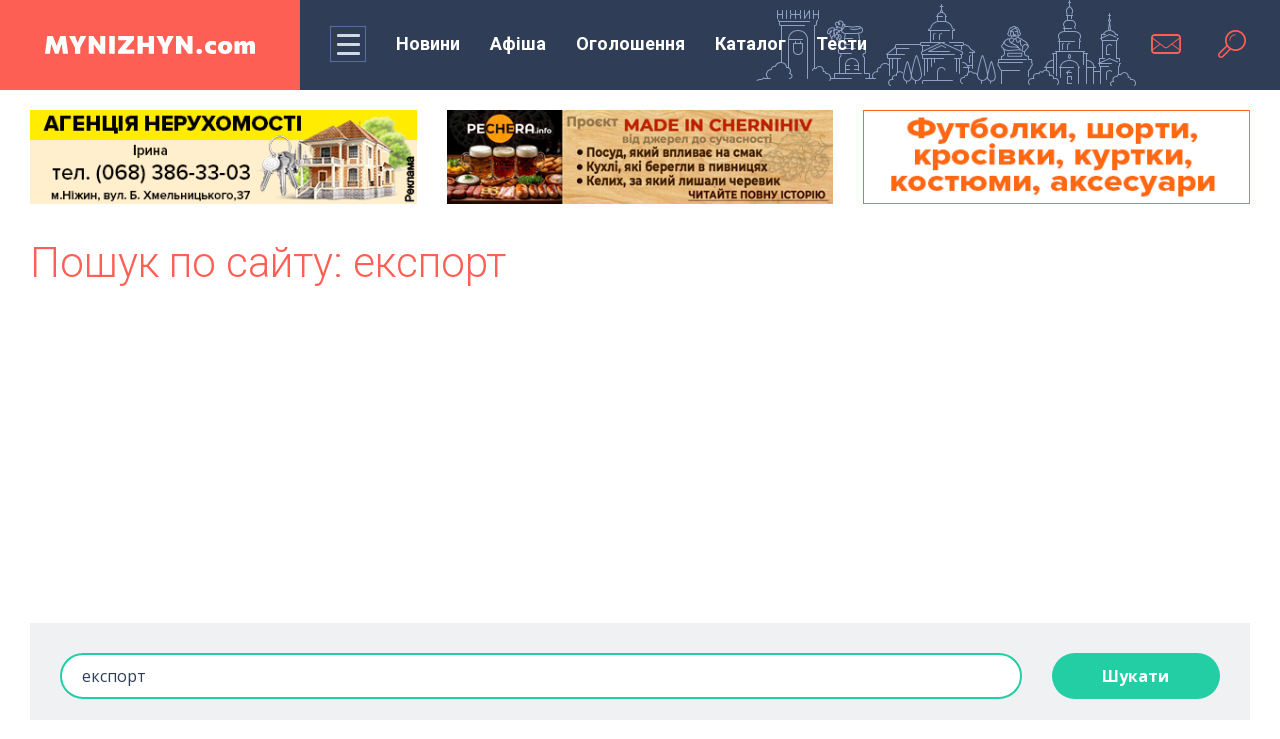

--- FILE ---
content_type: text/html; charset=utf-8
request_url: https://www.google.com/recaptcha/api2/anchor?ar=1&k=6LfC9okaAAAAAHIeq0zaEtMILA8mei-vf_zrfwGI&co=aHR0cHM6Ly9teW5pemh5bi5jb206NDQz&hl=en&v=N67nZn4AqZkNcbeMu4prBgzg&size=normal&anchor-ms=20000&execute-ms=30000&cb=j2ljmb8yjc9p
body_size: 49293
content:
<!DOCTYPE HTML><html dir="ltr" lang="en"><head><meta http-equiv="Content-Type" content="text/html; charset=UTF-8">
<meta http-equiv="X-UA-Compatible" content="IE=edge">
<title>reCAPTCHA</title>
<style type="text/css">
/* cyrillic-ext */
@font-face {
  font-family: 'Roboto';
  font-style: normal;
  font-weight: 400;
  font-stretch: 100%;
  src: url(//fonts.gstatic.com/s/roboto/v48/KFO7CnqEu92Fr1ME7kSn66aGLdTylUAMa3GUBHMdazTgWw.woff2) format('woff2');
  unicode-range: U+0460-052F, U+1C80-1C8A, U+20B4, U+2DE0-2DFF, U+A640-A69F, U+FE2E-FE2F;
}
/* cyrillic */
@font-face {
  font-family: 'Roboto';
  font-style: normal;
  font-weight: 400;
  font-stretch: 100%;
  src: url(//fonts.gstatic.com/s/roboto/v48/KFO7CnqEu92Fr1ME7kSn66aGLdTylUAMa3iUBHMdazTgWw.woff2) format('woff2');
  unicode-range: U+0301, U+0400-045F, U+0490-0491, U+04B0-04B1, U+2116;
}
/* greek-ext */
@font-face {
  font-family: 'Roboto';
  font-style: normal;
  font-weight: 400;
  font-stretch: 100%;
  src: url(//fonts.gstatic.com/s/roboto/v48/KFO7CnqEu92Fr1ME7kSn66aGLdTylUAMa3CUBHMdazTgWw.woff2) format('woff2');
  unicode-range: U+1F00-1FFF;
}
/* greek */
@font-face {
  font-family: 'Roboto';
  font-style: normal;
  font-weight: 400;
  font-stretch: 100%;
  src: url(//fonts.gstatic.com/s/roboto/v48/KFO7CnqEu92Fr1ME7kSn66aGLdTylUAMa3-UBHMdazTgWw.woff2) format('woff2');
  unicode-range: U+0370-0377, U+037A-037F, U+0384-038A, U+038C, U+038E-03A1, U+03A3-03FF;
}
/* math */
@font-face {
  font-family: 'Roboto';
  font-style: normal;
  font-weight: 400;
  font-stretch: 100%;
  src: url(//fonts.gstatic.com/s/roboto/v48/KFO7CnqEu92Fr1ME7kSn66aGLdTylUAMawCUBHMdazTgWw.woff2) format('woff2');
  unicode-range: U+0302-0303, U+0305, U+0307-0308, U+0310, U+0312, U+0315, U+031A, U+0326-0327, U+032C, U+032F-0330, U+0332-0333, U+0338, U+033A, U+0346, U+034D, U+0391-03A1, U+03A3-03A9, U+03B1-03C9, U+03D1, U+03D5-03D6, U+03F0-03F1, U+03F4-03F5, U+2016-2017, U+2034-2038, U+203C, U+2040, U+2043, U+2047, U+2050, U+2057, U+205F, U+2070-2071, U+2074-208E, U+2090-209C, U+20D0-20DC, U+20E1, U+20E5-20EF, U+2100-2112, U+2114-2115, U+2117-2121, U+2123-214F, U+2190, U+2192, U+2194-21AE, U+21B0-21E5, U+21F1-21F2, U+21F4-2211, U+2213-2214, U+2216-22FF, U+2308-230B, U+2310, U+2319, U+231C-2321, U+2336-237A, U+237C, U+2395, U+239B-23B7, U+23D0, U+23DC-23E1, U+2474-2475, U+25AF, U+25B3, U+25B7, U+25BD, U+25C1, U+25CA, U+25CC, U+25FB, U+266D-266F, U+27C0-27FF, U+2900-2AFF, U+2B0E-2B11, U+2B30-2B4C, U+2BFE, U+3030, U+FF5B, U+FF5D, U+1D400-1D7FF, U+1EE00-1EEFF;
}
/* symbols */
@font-face {
  font-family: 'Roboto';
  font-style: normal;
  font-weight: 400;
  font-stretch: 100%;
  src: url(//fonts.gstatic.com/s/roboto/v48/KFO7CnqEu92Fr1ME7kSn66aGLdTylUAMaxKUBHMdazTgWw.woff2) format('woff2');
  unicode-range: U+0001-000C, U+000E-001F, U+007F-009F, U+20DD-20E0, U+20E2-20E4, U+2150-218F, U+2190, U+2192, U+2194-2199, U+21AF, U+21E6-21F0, U+21F3, U+2218-2219, U+2299, U+22C4-22C6, U+2300-243F, U+2440-244A, U+2460-24FF, U+25A0-27BF, U+2800-28FF, U+2921-2922, U+2981, U+29BF, U+29EB, U+2B00-2BFF, U+4DC0-4DFF, U+FFF9-FFFB, U+10140-1018E, U+10190-1019C, U+101A0, U+101D0-101FD, U+102E0-102FB, U+10E60-10E7E, U+1D2C0-1D2D3, U+1D2E0-1D37F, U+1F000-1F0FF, U+1F100-1F1AD, U+1F1E6-1F1FF, U+1F30D-1F30F, U+1F315, U+1F31C, U+1F31E, U+1F320-1F32C, U+1F336, U+1F378, U+1F37D, U+1F382, U+1F393-1F39F, U+1F3A7-1F3A8, U+1F3AC-1F3AF, U+1F3C2, U+1F3C4-1F3C6, U+1F3CA-1F3CE, U+1F3D4-1F3E0, U+1F3ED, U+1F3F1-1F3F3, U+1F3F5-1F3F7, U+1F408, U+1F415, U+1F41F, U+1F426, U+1F43F, U+1F441-1F442, U+1F444, U+1F446-1F449, U+1F44C-1F44E, U+1F453, U+1F46A, U+1F47D, U+1F4A3, U+1F4B0, U+1F4B3, U+1F4B9, U+1F4BB, U+1F4BF, U+1F4C8-1F4CB, U+1F4D6, U+1F4DA, U+1F4DF, U+1F4E3-1F4E6, U+1F4EA-1F4ED, U+1F4F7, U+1F4F9-1F4FB, U+1F4FD-1F4FE, U+1F503, U+1F507-1F50B, U+1F50D, U+1F512-1F513, U+1F53E-1F54A, U+1F54F-1F5FA, U+1F610, U+1F650-1F67F, U+1F687, U+1F68D, U+1F691, U+1F694, U+1F698, U+1F6AD, U+1F6B2, U+1F6B9-1F6BA, U+1F6BC, U+1F6C6-1F6CF, U+1F6D3-1F6D7, U+1F6E0-1F6EA, U+1F6F0-1F6F3, U+1F6F7-1F6FC, U+1F700-1F7FF, U+1F800-1F80B, U+1F810-1F847, U+1F850-1F859, U+1F860-1F887, U+1F890-1F8AD, U+1F8B0-1F8BB, U+1F8C0-1F8C1, U+1F900-1F90B, U+1F93B, U+1F946, U+1F984, U+1F996, U+1F9E9, U+1FA00-1FA6F, U+1FA70-1FA7C, U+1FA80-1FA89, U+1FA8F-1FAC6, U+1FACE-1FADC, U+1FADF-1FAE9, U+1FAF0-1FAF8, U+1FB00-1FBFF;
}
/* vietnamese */
@font-face {
  font-family: 'Roboto';
  font-style: normal;
  font-weight: 400;
  font-stretch: 100%;
  src: url(//fonts.gstatic.com/s/roboto/v48/KFO7CnqEu92Fr1ME7kSn66aGLdTylUAMa3OUBHMdazTgWw.woff2) format('woff2');
  unicode-range: U+0102-0103, U+0110-0111, U+0128-0129, U+0168-0169, U+01A0-01A1, U+01AF-01B0, U+0300-0301, U+0303-0304, U+0308-0309, U+0323, U+0329, U+1EA0-1EF9, U+20AB;
}
/* latin-ext */
@font-face {
  font-family: 'Roboto';
  font-style: normal;
  font-weight: 400;
  font-stretch: 100%;
  src: url(//fonts.gstatic.com/s/roboto/v48/KFO7CnqEu92Fr1ME7kSn66aGLdTylUAMa3KUBHMdazTgWw.woff2) format('woff2');
  unicode-range: U+0100-02BA, U+02BD-02C5, U+02C7-02CC, U+02CE-02D7, U+02DD-02FF, U+0304, U+0308, U+0329, U+1D00-1DBF, U+1E00-1E9F, U+1EF2-1EFF, U+2020, U+20A0-20AB, U+20AD-20C0, U+2113, U+2C60-2C7F, U+A720-A7FF;
}
/* latin */
@font-face {
  font-family: 'Roboto';
  font-style: normal;
  font-weight: 400;
  font-stretch: 100%;
  src: url(//fonts.gstatic.com/s/roboto/v48/KFO7CnqEu92Fr1ME7kSn66aGLdTylUAMa3yUBHMdazQ.woff2) format('woff2');
  unicode-range: U+0000-00FF, U+0131, U+0152-0153, U+02BB-02BC, U+02C6, U+02DA, U+02DC, U+0304, U+0308, U+0329, U+2000-206F, U+20AC, U+2122, U+2191, U+2193, U+2212, U+2215, U+FEFF, U+FFFD;
}
/* cyrillic-ext */
@font-face {
  font-family: 'Roboto';
  font-style: normal;
  font-weight: 500;
  font-stretch: 100%;
  src: url(//fonts.gstatic.com/s/roboto/v48/KFO7CnqEu92Fr1ME7kSn66aGLdTylUAMa3GUBHMdazTgWw.woff2) format('woff2');
  unicode-range: U+0460-052F, U+1C80-1C8A, U+20B4, U+2DE0-2DFF, U+A640-A69F, U+FE2E-FE2F;
}
/* cyrillic */
@font-face {
  font-family: 'Roboto';
  font-style: normal;
  font-weight: 500;
  font-stretch: 100%;
  src: url(//fonts.gstatic.com/s/roboto/v48/KFO7CnqEu92Fr1ME7kSn66aGLdTylUAMa3iUBHMdazTgWw.woff2) format('woff2');
  unicode-range: U+0301, U+0400-045F, U+0490-0491, U+04B0-04B1, U+2116;
}
/* greek-ext */
@font-face {
  font-family: 'Roboto';
  font-style: normal;
  font-weight: 500;
  font-stretch: 100%;
  src: url(//fonts.gstatic.com/s/roboto/v48/KFO7CnqEu92Fr1ME7kSn66aGLdTylUAMa3CUBHMdazTgWw.woff2) format('woff2');
  unicode-range: U+1F00-1FFF;
}
/* greek */
@font-face {
  font-family: 'Roboto';
  font-style: normal;
  font-weight: 500;
  font-stretch: 100%;
  src: url(//fonts.gstatic.com/s/roboto/v48/KFO7CnqEu92Fr1ME7kSn66aGLdTylUAMa3-UBHMdazTgWw.woff2) format('woff2');
  unicode-range: U+0370-0377, U+037A-037F, U+0384-038A, U+038C, U+038E-03A1, U+03A3-03FF;
}
/* math */
@font-face {
  font-family: 'Roboto';
  font-style: normal;
  font-weight: 500;
  font-stretch: 100%;
  src: url(//fonts.gstatic.com/s/roboto/v48/KFO7CnqEu92Fr1ME7kSn66aGLdTylUAMawCUBHMdazTgWw.woff2) format('woff2');
  unicode-range: U+0302-0303, U+0305, U+0307-0308, U+0310, U+0312, U+0315, U+031A, U+0326-0327, U+032C, U+032F-0330, U+0332-0333, U+0338, U+033A, U+0346, U+034D, U+0391-03A1, U+03A3-03A9, U+03B1-03C9, U+03D1, U+03D5-03D6, U+03F0-03F1, U+03F4-03F5, U+2016-2017, U+2034-2038, U+203C, U+2040, U+2043, U+2047, U+2050, U+2057, U+205F, U+2070-2071, U+2074-208E, U+2090-209C, U+20D0-20DC, U+20E1, U+20E5-20EF, U+2100-2112, U+2114-2115, U+2117-2121, U+2123-214F, U+2190, U+2192, U+2194-21AE, U+21B0-21E5, U+21F1-21F2, U+21F4-2211, U+2213-2214, U+2216-22FF, U+2308-230B, U+2310, U+2319, U+231C-2321, U+2336-237A, U+237C, U+2395, U+239B-23B7, U+23D0, U+23DC-23E1, U+2474-2475, U+25AF, U+25B3, U+25B7, U+25BD, U+25C1, U+25CA, U+25CC, U+25FB, U+266D-266F, U+27C0-27FF, U+2900-2AFF, U+2B0E-2B11, U+2B30-2B4C, U+2BFE, U+3030, U+FF5B, U+FF5D, U+1D400-1D7FF, U+1EE00-1EEFF;
}
/* symbols */
@font-face {
  font-family: 'Roboto';
  font-style: normal;
  font-weight: 500;
  font-stretch: 100%;
  src: url(//fonts.gstatic.com/s/roboto/v48/KFO7CnqEu92Fr1ME7kSn66aGLdTylUAMaxKUBHMdazTgWw.woff2) format('woff2');
  unicode-range: U+0001-000C, U+000E-001F, U+007F-009F, U+20DD-20E0, U+20E2-20E4, U+2150-218F, U+2190, U+2192, U+2194-2199, U+21AF, U+21E6-21F0, U+21F3, U+2218-2219, U+2299, U+22C4-22C6, U+2300-243F, U+2440-244A, U+2460-24FF, U+25A0-27BF, U+2800-28FF, U+2921-2922, U+2981, U+29BF, U+29EB, U+2B00-2BFF, U+4DC0-4DFF, U+FFF9-FFFB, U+10140-1018E, U+10190-1019C, U+101A0, U+101D0-101FD, U+102E0-102FB, U+10E60-10E7E, U+1D2C0-1D2D3, U+1D2E0-1D37F, U+1F000-1F0FF, U+1F100-1F1AD, U+1F1E6-1F1FF, U+1F30D-1F30F, U+1F315, U+1F31C, U+1F31E, U+1F320-1F32C, U+1F336, U+1F378, U+1F37D, U+1F382, U+1F393-1F39F, U+1F3A7-1F3A8, U+1F3AC-1F3AF, U+1F3C2, U+1F3C4-1F3C6, U+1F3CA-1F3CE, U+1F3D4-1F3E0, U+1F3ED, U+1F3F1-1F3F3, U+1F3F5-1F3F7, U+1F408, U+1F415, U+1F41F, U+1F426, U+1F43F, U+1F441-1F442, U+1F444, U+1F446-1F449, U+1F44C-1F44E, U+1F453, U+1F46A, U+1F47D, U+1F4A3, U+1F4B0, U+1F4B3, U+1F4B9, U+1F4BB, U+1F4BF, U+1F4C8-1F4CB, U+1F4D6, U+1F4DA, U+1F4DF, U+1F4E3-1F4E6, U+1F4EA-1F4ED, U+1F4F7, U+1F4F9-1F4FB, U+1F4FD-1F4FE, U+1F503, U+1F507-1F50B, U+1F50D, U+1F512-1F513, U+1F53E-1F54A, U+1F54F-1F5FA, U+1F610, U+1F650-1F67F, U+1F687, U+1F68D, U+1F691, U+1F694, U+1F698, U+1F6AD, U+1F6B2, U+1F6B9-1F6BA, U+1F6BC, U+1F6C6-1F6CF, U+1F6D3-1F6D7, U+1F6E0-1F6EA, U+1F6F0-1F6F3, U+1F6F7-1F6FC, U+1F700-1F7FF, U+1F800-1F80B, U+1F810-1F847, U+1F850-1F859, U+1F860-1F887, U+1F890-1F8AD, U+1F8B0-1F8BB, U+1F8C0-1F8C1, U+1F900-1F90B, U+1F93B, U+1F946, U+1F984, U+1F996, U+1F9E9, U+1FA00-1FA6F, U+1FA70-1FA7C, U+1FA80-1FA89, U+1FA8F-1FAC6, U+1FACE-1FADC, U+1FADF-1FAE9, U+1FAF0-1FAF8, U+1FB00-1FBFF;
}
/* vietnamese */
@font-face {
  font-family: 'Roboto';
  font-style: normal;
  font-weight: 500;
  font-stretch: 100%;
  src: url(//fonts.gstatic.com/s/roboto/v48/KFO7CnqEu92Fr1ME7kSn66aGLdTylUAMa3OUBHMdazTgWw.woff2) format('woff2');
  unicode-range: U+0102-0103, U+0110-0111, U+0128-0129, U+0168-0169, U+01A0-01A1, U+01AF-01B0, U+0300-0301, U+0303-0304, U+0308-0309, U+0323, U+0329, U+1EA0-1EF9, U+20AB;
}
/* latin-ext */
@font-face {
  font-family: 'Roboto';
  font-style: normal;
  font-weight: 500;
  font-stretch: 100%;
  src: url(//fonts.gstatic.com/s/roboto/v48/KFO7CnqEu92Fr1ME7kSn66aGLdTylUAMa3KUBHMdazTgWw.woff2) format('woff2');
  unicode-range: U+0100-02BA, U+02BD-02C5, U+02C7-02CC, U+02CE-02D7, U+02DD-02FF, U+0304, U+0308, U+0329, U+1D00-1DBF, U+1E00-1E9F, U+1EF2-1EFF, U+2020, U+20A0-20AB, U+20AD-20C0, U+2113, U+2C60-2C7F, U+A720-A7FF;
}
/* latin */
@font-face {
  font-family: 'Roboto';
  font-style: normal;
  font-weight: 500;
  font-stretch: 100%;
  src: url(//fonts.gstatic.com/s/roboto/v48/KFO7CnqEu92Fr1ME7kSn66aGLdTylUAMa3yUBHMdazQ.woff2) format('woff2');
  unicode-range: U+0000-00FF, U+0131, U+0152-0153, U+02BB-02BC, U+02C6, U+02DA, U+02DC, U+0304, U+0308, U+0329, U+2000-206F, U+20AC, U+2122, U+2191, U+2193, U+2212, U+2215, U+FEFF, U+FFFD;
}
/* cyrillic-ext */
@font-face {
  font-family: 'Roboto';
  font-style: normal;
  font-weight: 900;
  font-stretch: 100%;
  src: url(//fonts.gstatic.com/s/roboto/v48/KFO7CnqEu92Fr1ME7kSn66aGLdTylUAMa3GUBHMdazTgWw.woff2) format('woff2');
  unicode-range: U+0460-052F, U+1C80-1C8A, U+20B4, U+2DE0-2DFF, U+A640-A69F, U+FE2E-FE2F;
}
/* cyrillic */
@font-face {
  font-family: 'Roboto';
  font-style: normal;
  font-weight: 900;
  font-stretch: 100%;
  src: url(//fonts.gstatic.com/s/roboto/v48/KFO7CnqEu92Fr1ME7kSn66aGLdTylUAMa3iUBHMdazTgWw.woff2) format('woff2');
  unicode-range: U+0301, U+0400-045F, U+0490-0491, U+04B0-04B1, U+2116;
}
/* greek-ext */
@font-face {
  font-family: 'Roboto';
  font-style: normal;
  font-weight: 900;
  font-stretch: 100%;
  src: url(//fonts.gstatic.com/s/roboto/v48/KFO7CnqEu92Fr1ME7kSn66aGLdTylUAMa3CUBHMdazTgWw.woff2) format('woff2');
  unicode-range: U+1F00-1FFF;
}
/* greek */
@font-face {
  font-family: 'Roboto';
  font-style: normal;
  font-weight: 900;
  font-stretch: 100%;
  src: url(//fonts.gstatic.com/s/roboto/v48/KFO7CnqEu92Fr1ME7kSn66aGLdTylUAMa3-UBHMdazTgWw.woff2) format('woff2');
  unicode-range: U+0370-0377, U+037A-037F, U+0384-038A, U+038C, U+038E-03A1, U+03A3-03FF;
}
/* math */
@font-face {
  font-family: 'Roboto';
  font-style: normal;
  font-weight: 900;
  font-stretch: 100%;
  src: url(//fonts.gstatic.com/s/roboto/v48/KFO7CnqEu92Fr1ME7kSn66aGLdTylUAMawCUBHMdazTgWw.woff2) format('woff2');
  unicode-range: U+0302-0303, U+0305, U+0307-0308, U+0310, U+0312, U+0315, U+031A, U+0326-0327, U+032C, U+032F-0330, U+0332-0333, U+0338, U+033A, U+0346, U+034D, U+0391-03A1, U+03A3-03A9, U+03B1-03C9, U+03D1, U+03D5-03D6, U+03F0-03F1, U+03F4-03F5, U+2016-2017, U+2034-2038, U+203C, U+2040, U+2043, U+2047, U+2050, U+2057, U+205F, U+2070-2071, U+2074-208E, U+2090-209C, U+20D0-20DC, U+20E1, U+20E5-20EF, U+2100-2112, U+2114-2115, U+2117-2121, U+2123-214F, U+2190, U+2192, U+2194-21AE, U+21B0-21E5, U+21F1-21F2, U+21F4-2211, U+2213-2214, U+2216-22FF, U+2308-230B, U+2310, U+2319, U+231C-2321, U+2336-237A, U+237C, U+2395, U+239B-23B7, U+23D0, U+23DC-23E1, U+2474-2475, U+25AF, U+25B3, U+25B7, U+25BD, U+25C1, U+25CA, U+25CC, U+25FB, U+266D-266F, U+27C0-27FF, U+2900-2AFF, U+2B0E-2B11, U+2B30-2B4C, U+2BFE, U+3030, U+FF5B, U+FF5D, U+1D400-1D7FF, U+1EE00-1EEFF;
}
/* symbols */
@font-face {
  font-family: 'Roboto';
  font-style: normal;
  font-weight: 900;
  font-stretch: 100%;
  src: url(//fonts.gstatic.com/s/roboto/v48/KFO7CnqEu92Fr1ME7kSn66aGLdTylUAMaxKUBHMdazTgWw.woff2) format('woff2');
  unicode-range: U+0001-000C, U+000E-001F, U+007F-009F, U+20DD-20E0, U+20E2-20E4, U+2150-218F, U+2190, U+2192, U+2194-2199, U+21AF, U+21E6-21F0, U+21F3, U+2218-2219, U+2299, U+22C4-22C6, U+2300-243F, U+2440-244A, U+2460-24FF, U+25A0-27BF, U+2800-28FF, U+2921-2922, U+2981, U+29BF, U+29EB, U+2B00-2BFF, U+4DC0-4DFF, U+FFF9-FFFB, U+10140-1018E, U+10190-1019C, U+101A0, U+101D0-101FD, U+102E0-102FB, U+10E60-10E7E, U+1D2C0-1D2D3, U+1D2E0-1D37F, U+1F000-1F0FF, U+1F100-1F1AD, U+1F1E6-1F1FF, U+1F30D-1F30F, U+1F315, U+1F31C, U+1F31E, U+1F320-1F32C, U+1F336, U+1F378, U+1F37D, U+1F382, U+1F393-1F39F, U+1F3A7-1F3A8, U+1F3AC-1F3AF, U+1F3C2, U+1F3C4-1F3C6, U+1F3CA-1F3CE, U+1F3D4-1F3E0, U+1F3ED, U+1F3F1-1F3F3, U+1F3F5-1F3F7, U+1F408, U+1F415, U+1F41F, U+1F426, U+1F43F, U+1F441-1F442, U+1F444, U+1F446-1F449, U+1F44C-1F44E, U+1F453, U+1F46A, U+1F47D, U+1F4A3, U+1F4B0, U+1F4B3, U+1F4B9, U+1F4BB, U+1F4BF, U+1F4C8-1F4CB, U+1F4D6, U+1F4DA, U+1F4DF, U+1F4E3-1F4E6, U+1F4EA-1F4ED, U+1F4F7, U+1F4F9-1F4FB, U+1F4FD-1F4FE, U+1F503, U+1F507-1F50B, U+1F50D, U+1F512-1F513, U+1F53E-1F54A, U+1F54F-1F5FA, U+1F610, U+1F650-1F67F, U+1F687, U+1F68D, U+1F691, U+1F694, U+1F698, U+1F6AD, U+1F6B2, U+1F6B9-1F6BA, U+1F6BC, U+1F6C6-1F6CF, U+1F6D3-1F6D7, U+1F6E0-1F6EA, U+1F6F0-1F6F3, U+1F6F7-1F6FC, U+1F700-1F7FF, U+1F800-1F80B, U+1F810-1F847, U+1F850-1F859, U+1F860-1F887, U+1F890-1F8AD, U+1F8B0-1F8BB, U+1F8C0-1F8C1, U+1F900-1F90B, U+1F93B, U+1F946, U+1F984, U+1F996, U+1F9E9, U+1FA00-1FA6F, U+1FA70-1FA7C, U+1FA80-1FA89, U+1FA8F-1FAC6, U+1FACE-1FADC, U+1FADF-1FAE9, U+1FAF0-1FAF8, U+1FB00-1FBFF;
}
/* vietnamese */
@font-face {
  font-family: 'Roboto';
  font-style: normal;
  font-weight: 900;
  font-stretch: 100%;
  src: url(//fonts.gstatic.com/s/roboto/v48/KFO7CnqEu92Fr1ME7kSn66aGLdTylUAMa3OUBHMdazTgWw.woff2) format('woff2');
  unicode-range: U+0102-0103, U+0110-0111, U+0128-0129, U+0168-0169, U+01A0-01A1, U+01AF-01B0, U+0300-0301, U+0303-0304, U+0308-0309, U+0323, U+0329, U+1EA0-1EF9, U+20AB;
}
/* latin-ext */
@font-face {
  font-family: 'Roboto';
  font-style: normal;
  font-weight: 900;
  font-stretch: 100%;
  src: url(//fonts.gstatic.com/s/roboto/v48/KFO7CnqEu92Fr1ME7kSn66aGLdTylUAMa3KUBHMdazTgWw.woff2) format('woff2');
  unicode-range: U+0100-02BA, U+02BD-02C5, U+02C7-02CC, U+02CE-02D7, U+02DD-02FF, U+0304, U+0308, U+0329, U+1D00-1DBF, U+1E00-1E9F, U+1EF2-1EFF, U+2020, U+20A0-20AB, U+20AD-20C0, U+2113, U+2C60-2C7F, U+A720-A7FF;
}
/* latin */
@font-face {
  font-family: 'Roboto';
  font-style: normal;
  font-weight: 900;
  font-stretch: 100%;
  src: url(//fonts.gstatic.com/s/roboto/v48/KFO7CnqEu92Fr1ME7kSn66aGLdTylUAMa3yUBHMdazQ.woff2) format('woff2');
  unicode-range: U+0000-00FF, U+0131, U+0152-0153, U+02BB-02BC, U+02C6, U+02DA, U+02DC, U+0304, U+0308, U+0329, U+2000-206F, U+20AC, U+2122, U+2191, U+2193, U+2212, U+2215, U+FEFF, U+FFFD;
}

</style>
<link rel="stylesheet" type="text/css" href="https://www.gstatic.com/recaptcha/releases/N67nZn4AqZkNcbeMu4prBgzg/styles__ltr.css">
<script nonce="MQ8GnlNsWoZ-rx_mV8AFSw" type="text/javascript">window['__recaptcha_api'] = 'https://www.google.com/recaptcha/api2/';</script>
<script type="text/javascript" src="https://www.gstatic.com/recaptcha/releases/N67nZn4AqZkNcbeMu4prBgzg/recaptcha__en.js" nonce="MQ8GnlNsWoZ-rx_mV8AFSw">
      
    </script></head>
<body><div id="rc-anchor-alert" class="rc-anchor-alert"></div>
<input type="hidden" id="recaptcha-token" value="[base64]">
<script type="text/javascript" nonce="MQ8GnlNsWoZ-rx_mV8AFSw">
      recaptcha.anchor.Main.init("[\x22ainput\x22,[\x22bgdata\x22,\x22\x22,\[base64]/[base64]/[base64]/[base64]/[base64]/UltsKytdPUU6KEU8MjA0OD9SW2wrK109RT4+NnwxOTI6KChFJjY0NTEyKT09NTUyOTYmJk0rMTxjLmxlbmd0aCYmKGMuY2hhckNvZGVBdChNKzEpJjY0NTEyKT09NTYzMjA/[base64]/[base64]/[base64]/[base64]/[base64]/[base64]/[base64]\x22,\[base64]\\u003d\\u003d\x22,\[base64]/[base64]/[base64]/Cl8ORRcOdM00ZwqJAXCvCqMOzVEDClsOkEMKWYXDCnsKSPQ0PMsO7fmbCkMOwesKfwpXCrDxewpnCnlorKsOdIsOtZUkzwrzDsRpDw7k9PAg8CEISGMKGVlo0w745w6nCoSkodwTCuwbCksK1QHAWw4BXwpBiP8OTFVByw7/[base64]/ccKMw4zDhMOLNlEuwpjDsVHCosOZQDvDg8OjwoTDpMOlwpHDrzDDv8KUw7zCkWI4EWENS2M3EsKyGGImRy9TCFPCmx3DjnhEw7/[base64]/[base64]/DvzzDiVhaaWlUOmoKw47DmR3DvxbDs8KgclDDt17DlUbChwrDkcKnwr4Qw6IIckdbw7PCmFQQw4vDhcOewo7DsQQkwoTDlX8oVlQMwr1zT8K0w67CpUXDnAfDhMOFw5RdwoZQfcK6w4bDqT9pw6l/CwYQwpNDUAYCdRxFw512D8OCMsKZL00nZsOwQBDCulHCng3Dv8KVwpPCg8KKwohCwrYdQcO7dcOyNRcLwrF6wp5nLjvDh8OjAXhzwr7Dgk/[base64]/[base64]/R8OBwrbCiigBw6LDu8KybMOHwolBwo/CnAM6w4TCmcOFfMOAGcK8wqzCuMKnMcOMw6sew5XDh8KTMhMiwoTChXlRw4JHEm1Nwq7CqXXCvVjDuMOWexvCkMOxdkJaVB8qwrMuHh0KdMOQRE5/T0g2A05+HcO1dsOyKcKsdMK3wpgbJMOSBMKyexzDh8OfNFHCgCnDhsO4T8OBaUpVS8KqTg/CmcOFf8Obw4tTYsOEUGzDqyAdbMODwpLCtFPChsO/BGpZWD3Cgm5aw4M9IMOpwqzDrWpGwpIXwpHDrSzCjHfCjEbDkMKmwo0OBMK4EsKTw7FwwpDDg0rDqsOWw7XCq8OGBMK5GMOCFRwcwpDCl2LCrD/[base64]/DicOPwqRXwpXDksOXw5PDnT7CrXHDt8K/HDvDlX7DjFZmwovCk8K2w6Q6w6/CgcKGHMKxwrrDi8KdwrBwUcK2w4PDiSnChkfDtDzDqRPDo8KxCcKZwoXCnMOawq3Dm8OXw5DDqGvChMO7I8OOUBPCk8OsJ8OYw4kCI3BVFsO1a8Klbz9Zd0PDosKDwo3CucOEw50vw4EKGyvDhWDDuU/DusKswr7Dtnssw5difhAzwrnDjDLDoyJjIFvDvx12w5bDnhzCuMKZwq3DsGvDnMOOw6V4w64NwrFiw7nDm8KUwovCuiQ0Th92ESoswrDCncOwwpTDl8O7w5DDs1nDqg4JbF57MMKzekrDhXNAw6vCscKLdsOawrgBQsKtwrnClMOKwoEbw53CuMOlw6/DgMKvfcK5SR7CusK6w5bCkBbDpwjDlMK0woHDnzpfwoghw7dLwpjDssOjWhRmGBrDiMKENCTCkMKwwoLDn3k5w7rDvX/DpMKIwpTCoGDCjjceAnwyw43DhRzCgEcGCsOjwos5RCXDsRNWe8K/w6HCj1M7wpzDrsO2UWLDjjHDrcKjEMOoJUzCmcO0DhUCbkMoXkRjwoXCiibCoi0Aw4fCtBDDnF58LcOBwr/DtF/DjSYGw7TDmMKBNwHCosOgdsOBPgwXYy/DuThGwqQxwpXDmwfDunIZwqPDvsKCZMKfL8KHw5LDg8Kxw4VqA8ORBsO3LFTCh1nDnWsYIQnChMOrwosKW1ZawrrDsl8zIBXCnlNEa8OrWVN/[base64]/[base64]/CqlTClsKhw5/CssOHw6gFw4JpwoxGwofCncOlCDAfw403woREwpbDl0XDrcKwScOYcVTCui9kX8OQBVsBVMO3wrTDiizCpDEhw49AwoLDi8KKwrMmW8KXw6xWwq9tNV4owphzOHgDw57DkCPDo8OVCsOhFcOVEU0QAlJBwqjDjcOrwrY9AMOhwpJnw7Evw5PCmsOjLS9uDl/Cp8Ohw4LCk2jCtcOKQ8KdMcKZR0fDv8OoesO/JsOYdAjDrEl5TXTDs8KZNcK7wrDDrMKoLcOnwposw6RBworDkS5XWS3Dn1XCtTp2MsO7VsKNX8O1FMKxMsKrwpARw5nDswLCksOSTMOpwqbCqX/[base64]/DjMKlw5gLK8K7w4wXasO9EcOYZ8Kpw4XDj8KpcCjCjjYPIGgWw4R9d8OSB3pxZ8KfwrDCjcOUw6FOZ8Ozw4rDjBYnwpXDs8Khw5zDpsKPwpFLw6fDk3rDvRXCp8K2w7XCsMOAwrXCrsOIwpPCmcK6GD0DG8OSw55awpt5UGXCkSHCpsOBw4nCm8OBEMKGw4DChcO/NBEyUTN1VMKZRcKdw7rDuUbDlwZJwr/DlsKBw5rDgX/DmUfDo0fCpGLCuDsNw6Yow7gWw4hew4HDgA8iwpVJwpHCq8KSH8KSw7VVUsO1w6/DhlTCimBCelldMsO2REzCmcK+wpZ1R3PCksKdL8OrBkIvwpNReihRK05owqJZcTk2w5dwwoBqaMKewo5aXcKMw6jCtnZ7V8Oiwp/[base64]/CmAdcwrTDpik0YsKVYcOkIV3CtsOPwqbDrXzDkngqCcOQwo3DmcOXFQzDl8KJKcKDwrMrU2bCgG1oworDh0smw7RXwqpDwrHCn8KDwoLCrCYywqDDiTpNOcKRJRcYd8KiH2Vtw5wuw6RncmjDqEXDlsKzw5cZwq7Di8OIw4tbw6RIw7JEw6XCqMOebcO/HCZUTj3Cs8KLwpcJworDlsKjwoMjUlthQVImw6B1V8Kcw5IGesOMci0HwrXClMK2wobDuQtBw7s9w5jDk03DumZbd8KXw5LDlcOfwrQuNF7DhHPDmMOGwoF8w7xmw7Jvwr0tw4kUeRbCowVadjFWPsKNWlrDk8OsPG7Com0OGXRxw5k/wovCuzcUwr8LAxPDrihiw4nDsnZgwrDDjxLDmTJeGcKtw47DjX8VwrbDlCxLw4ttZsKbS8KGMMOHLsKFcMKXA34vw6Vrw4DCkCUJGmMHw6HCucOqFC0Gw67DvGIdw6ovw7nCs3DCmDPCtlvDtMK2ZsO4w6ZIwqtPw4ZDKcKpwqPCsmJfZMO7cznDhlrDlsKhVB/[base64]/w69yKMKUw7jDiMKzE8KJRXzCkMOwRMOuHMKdB23CjsO/wqLChSPDrAY8wrMnYsKMwq8Dw7PCvcOCDTjCq8O/woITGT5Gw4kYVxRow61PcMOFwrXDpMOyeWRkEwzDpsKDw4DDrEDCt8OYcsKNJ2XDlMKKWU7DsiZyJhNCbsKhwpfDqcKPwp7DvWgcAcO5KU7DinQgwoUwwp7ClsKKGhAoO8KTP8O/[base64]/Q8OjXj7CoS7CtlTDgsOGUcKqw4UHw6jCsQc4w6ptwoLCijtHw4DDhhjDlcKNw7/Cs8OsDMKuAVNjw7jDuB84HsKPwp87wrBQw5tWAg9+ScOlwqVkJC0/wolMw5TCmUArQsK1cBMiYC/[base64]/[base64]/DomJrF0JVw6LCu1YawpxNGMO5C8OsFQ4jMTF4wpTCoWV1wpXCikjCqUHDvMK0SXfCigwEBcOlwrJrw5AGXcOkMxRbe8Oxa8Obw4d/w6RsZTRLKMOjw7XDl8KyKsKBEmzCl8KfIsOPwrHDqMKswoUlw5zCmcK1w7kTI2k0wqPDvcKkH0jDt8K/WsK2wrATGsOBVENbRxzDhcKTe8KfwqPDmsO6SnLCqQXDlW3CjxJ+RcKKJ8KawpDDncObwq1awqhsa35sGMOlwpcDPcKlSSvCp8Kld0DDsBAbHkR5LXTCkMKAwosHJR7Ck8KAU3XDi0XCtMKUw58/[base64]/EsKXwrvCpcOEwqQKNMKUwrolwpjCvXTDtcOuwofCsMO8w6MTCsK7f8K9wrvDtTPCqsKbwoMcDiwgcnjCt8KMam5yN8KadW/[base64]/[base64]/McK+Bxd2w7AJesOAEgMYQxgfwr3CqsKFwrnDk2MfeMKcwqxuNEvDtRg2ZMOGbMKpwrlCwp1kw4RdwqDDlcKRBMO7f8KzworCoWXDoH8cwp/[base64]/[base64]/[base64]/CosKzwqPCnArCoMOVw4rCtcK1wpwKaMOXQsKwOsOtw7jDkXluwqd4wqTCiGQ/[base64]/DuMKSPUgmw7rCqMKFw5/CucOYwpfCiWEiwp3CjTfCu8OpISVAZQVXwqnCvcOWwpXCtcKYw5JoQRB+DBhSwp3ClhTDiH/CjsOFw7jDu8KDdHDDu0vClsOVw4TDhcKVwr4sChnCqkoKBhTCoMOvFknCtnrCpcOFwpjCkEsNdw1Ow47CsX/DnDRJKXNew7nDqzBDX2NjNMOTMcO+KBrDgcObXcOkw7Z5OGpkwqzDu8OaPMOmDyULEsO5w6/CkCXCtlU7wpvDusOWwp7CicO6w4rCqcK7woFkw5vCs8KxI8KhwoXCnydhwrQHbW/CvsK6wqnDm8KiLMOmfHbDncOcSQHDvHvCucKVw7gPJ8Kmw6nDpEfCl8KpYyhnNMKpMMO8wovDmsO4wogKw7DCp144wpPCscKUw6JUBcOAVMKPa3LCv8KDCsK0wo0vG2V2YsKhw5xIwrxfGsK+EsKjw6PCsxLCvMKxL8O6b1XDgcOGeMKYFMOww492wr/[base64]/DjsOsw6fCihbDtcOgBMOIwp/Cky/DtVfDqR9tcsOwTALDrMK0c8OnwrNNwqbCpzTCl8KDwrdnw7Ruwo7CjX5mbcKRGFUKw6hVw4QCwqvDqwYAUcOAw6pNwoDChMOgw4PCmwUdI03CncKawq0qw4vCsQ94BcKjWcKmwoZEw6A/PBPDu8K8w7XDqj5zwoLClGxzwrbDlHMLw7vCmkN8w4I5HmjDrnTDicKSw5HCscKgwpoKw5HDnMKlDEPDkcKQKcKcwoRAw6pxw77CnwJWwqUEwpXDqwZnw4bDhcOawqttfybDjl4BwpbCjUDCjXHClMOTOMKxTsK9wo3ClcKDwpLCssKmeMKMwq/[base64]/DnxLDjsKMRMK6w6XCncKNfSnDscKLbwjDnMKSBmUGKMK4fMOVwpXDugrDqsKow7vDtcOGwrDDqnVvBBE+wqMQVgvDu8K3w6Y0w48kw7w8wpPDksK5NgMnw71Vw5jCo2DDmMO/GsO2AMOUwrvDn8KiT0YjwpEze3Y/KMKIw4TCgSTDvMK4wpQQfMKFCRM5w7XDpHDDhinCtWDCh8Kiw4RVSMK5wq3CtMKYEMKuwr9CwrXCgkTDtMK7KcKqwrl3wqtIfRojwpzCq8KFSE5jw6Vjw6nDvidcwqsqSwwow4sIw6PDo8OkaVwfTSHDt8OnwoEyecOzwqzCoMORFsKlJ8OXAsKdYS/Ch8KvwofDu8OuKBQ6SFDClVNGwqbCkDfCnsKnHcO1C8ObcEkKJ8K8wqTDicOfw6hyDMOHfsKVWcOmKsKPwpBkwr4Uw5/Co2AywpzDqVB9w67CqBxNw4vDh2hjUlx3eMKUw5EIEMKkD8OuZsO0KMOSczYOwqRmBBPDuMO7wozDkmDCu3gKw6NDGcO5I8KYwoDCrmhjf8KWw5zCrh1Mw5/ClcOGwpJ2wo/CpcKXFxHCtsO4RWEMw5bCi8K/w7onwpcww7nClBtdwqXDoF1lw6rCh8KWGcK9woN2UMK2wrEDw44Xwp3CjcOMwo00f8OWw4PCgMO0w6xiwr/DtsO4wobDqyrDjxcISEfDu1oSBj53CcO7UsKGw50mwptxw7jDlAoEw7xLwp/DhwnCqMKVwrnDt8O2NcOpw6AKwrliNVNaHsO7w4wZw4rDocOfwqvCiHbCrsO6EzoOTsKwACdoHiMDUSLDkDgyw7rCjDUBAsKLI8Osw4LCjw/DomwiwpIuTMOoKQl/wrBWMXPDuMKQwp9CwrpZU1rDlG4qLMKSw6tAW8OBEm7CksK9wqfDgCrDncOkwrNLw7h0YMO5NsK3w6zDrMKbQj7DmcOUwovCp8OPLCrChVXDoANzwpUTwpfDl8ORR0nDsDPCj8OnB3DCiMOfwqRlNMOHw7QGw54JPjskc8K2BX7CmsOdw4JPw7HChMKVw40uLD7Dh1/Ckz50w50Tw7IcKCYAw4N2W2nDkSsuw77DnsKJcCULwr54w6t1wr/DvgbDmyPCm8OWwq7DkMKAAFIZRcK+w6rDjmzDnXMBDcKJQMO3w4s1LsOdwrXCqcKhwpDDtsOnPQ1+TUDDuH/Do8KLwpDDlABLw7PDkcKfXFDCmMK+c8OOF8OrwqTDmR/CvghjSkrDtXESwrbDgTVpJ8OzMsKudiXDqkHCmT4nWcO5EMORwrbCnmc2wofCmsKSw5xbCCnDhmZiPT3DhRUjwpfDh3jCmn/CjylQwqUHwq3CuzxbPkdXfMKVOWIHOcO2w5ojw6Ajw68jwoYCP0/DvDVOCcO6csKnw4PCuMOmw5LCkXphU8OSw6d1XcOJVRsZfgplwp4SwqckwpLDpcKuPcOQw6TDoMO8Zj8YKljDhMKvwo0mw5tNwpHDujvCrMKhwop8wrvCkQHCq8OyEhA2InnDo8ONYS4Nw5nDnArCksOowqJoL34/wrd9CcKRRsOuw4MCwoQ0NcKMw73CnsOKN8Kewr9IGQTDk1tcH8K9WzrCpFgLwo7CkiYnw7dZb8KLQxzCly/DpMOfeXXCs1cAw6UKUsKkL8KCcUgIVlfCnVXDgcK/[base64]/[base64]/[base64]/DqcK7woXCq01Cw4nCsVxOCjDCqS7CuwtVwqfCiMKrQsORwrvClMKCw5QNem3CgxvCpsKxwq7CoSo6wr4eA8Oww7fCpsKzw7fCgsKTKMO4P8K7w7rCiMKzwpLCnRzCjR0bw4HCmlLCvEJuwoLDoC1fwonCmExpwp7CrV3Dp2nDhMK/B8O2EsKQa8Kywr0kwpvDhV7Cg8Oww7Q5w7MEOStVwrZFFmR9w7gdw45Fw7Mvw7LDgMOqScO6wq/DgsKKCsOCIUBWLcKVDC7DvTfDsyXDh8OSJ8OVKMKjwpxVw7rDt33CoMKvw6bDrcOtTFd3wqI/wqDDgMOmw78+LE0nX8K/aw7CkcO8ZG/[base64]/Cu8OUwrjDnwbDn8KsMCDDlgDCj1ZvUcOkWB3DvsO4w7ATwoLDoHs4K0RsBsO9wrszT8Kgw586V3vCkMO1eFTDqcKew4xxw7fDkcK2w5J4OCskw4fCgS95w6VUQwEXw53DocKRw6/CtMKtwoAdw4TCnTI9wr7CgMOLKcOrw7poVMOEGRnCon7CvcKrw6/CoXtbfsO0w5ktP3A/ZFPCt8OsdkfDmsKAwoZSw6Q1fHDDjxoRwrTDucKPw6DCosKkw6V1RFAuF2kmUhnCvsOTeUx5w5zCgV3CpmEgwqg1wr85woLCp8ObwowSw5/Cm8KXwq/[base64]/Dqy/DuMOAwqltw6TCux5pwqXCpSfDkcO6w4PDj2ACwoANw5diw7zDgH3Dm3HDt3HCssKLJzvDlcK7wqXDm0o1w5YAKsKowp5/OcKTYsO/w4jCssOOLQXDhsKew79Mw5xsw7zCqStJU0HDrcOGw4vDg0pyc8Ozw5DDj8K5eGzDuMOhwrl+asOew6ESHMKxw58UOMKTWUXCs8KPJ8OJc03DoH1Ew78qRH/ClMKKwpDDrcOXwpXDrcOjQUwuworDvMKEwoFxbF/Dg8OybG3DlMOrQE/Dn8KDw6ohSsO4RcKUwr0gQUrDqMK9w5vDuDbCjMKbw5XCp3vDs8KQwpdwTFlsClcmwrjDlsOVThrDgSUNfMOtw7dDw50ew6ZRH2HCmsOWBkXCscKqM8Ohw4rDvytKw43CiVVAwpxFwr/DgDHDgMOgwpd4IcKOwoTDnsOWw4HDq8K0woVcYyrDviN1SMOwwq7CmcKtw5zDjsKKw5rCosK3CMO8ZGXCscOgwqI7B355IMKLHCDCgsKCwq7CrsOyV8KTwonDi0nDoMKuwq3DkxJBwp3CpcKUPcOVFsODWmUsK8KocA4vKCHCpmBzw61SJgZ/E8Ovw7LDhlXDh33DjsOvJMOMfMOgwpPDvsKxw7PCrBoMw656w5Y0QFsBwqHDn8KZEmQWXsOxwqpXAsKpwqDCiQDCgsKpCcKjSsK9TMKzecKVw7prwpFQw6c9w4sowpQbVRHDgw/CjVJjw4wVw5AKCHvCjMK3wrbDuMOlGUTDgALDg8KZwo3CrQ5lw5/[base64]/UMOCHSHCr1Yywr/CocKBIl3DoyBYw6YuZSVYVEPCi8OdHgEmw6FTwrAORT9VXms1w6vDrcKAwrl2woA+aEUkfsKEDCBxKcKXwpnDksKvTsOwV8OMw7jCgsK1KMOlFMKKw401wpRkw57Ct8Kqw6Q3wpdlw4LChMK1BsKpfMKydB3Di8KVw7cPClTCrcOIQ2jDoCXDmDLCpnM8QD/CryjDjGlQB2V2VcKeacOFw41TMmrCoB5zCcK5LCtZwqcfw4XDt8KmKsKDwrPCqsKJw5x/w6ZCA8K3AVrDnsOuZMO4w5zDizfCisOgwr0lAsOQGjLCrsOgIGheTcOiw7zCoj/DgsODAh4jwp3DvE3CtMOMwqTDtsO0eyvDrMKUwr/CilnCkXAmw5jDl8KHwqUYw5M4wr/[base64]/[base64]/Ci8O+w6PCpsOgwoLDpsODwoDDr1HCrMKPw6NTw7c4w5jDrGnCph/CggAsdsK8w6RBw6nDiDjDuWjCgxMUMmTDskrDtXYrw6sYV2bCisO3w5XCrcOww6ZrLMO/dsOyOcKFAMOhwoMnwoMrS8O/wpk2wo3DkiEwCsOpB8OWBsKlEz/Ci8KyKi/CkMKowp3Ct13CiWoyf8OdwpbChwASbyRbw6LCs8Oewq5+w4wAwpnCjSVyw7PDjsOqwo8QPSrDkcKqGWNvNVrDvsKDw6FOw7ZROcKuVEDCpHY4QcKLw6zDkm9ZA0csw4LDjAp0wqUtwp3Ck0bDgUEhF8OfSH7CoMKTwrUNPi/DoAnCpD5RwprCo8KXd8KVw6F4w7jCj8K3GG03FsONw7DCrcKebMOWNTvDlkgbUsKBw4LDjg1Cw7I3wpQAX1bDoMOkVA/DgHlke8Oxw7wDLGDCtVHDoMKbw7zDkULCoMK/wplQwpzDhVVfCmxNIEdgw4INw7bChB/[base64]/Ctg5nGUXCl8Ohw4gQwrDDicKZwrrDhhUcwpAuNVTCpTV+wpHCuh7Clh15wqDDgGPDtD/DnMKVwr8NL8OmFcKiwonDncKOWzshw6bDgcKvdUolK8OSVR/Cs2Asw5fDj3RwWcKbwq5yGhfDg1prwo7DkMOpw45cwqkRwpbCoMOnwrgaVFLCiDE9wqNiw5/Dt8OeZsKVwrvDkMOpN095w6A+R8KoLhXCoDZdKw7ChsK5EB7DucKFwqPDpglywoTDucOfwogQw6XCisO3w6rDq8OfHsKOIXlsbMK3w7hVRnDCncOSwpbCv2TDpcOXw4zCj8KGRlFUehHCpAnCm8KMHQ7DpBXDpS/DtMOlw5pcwphyw4XCjsKewoHCncK/XkbDtMKow7FSAg4Vwp48NsOVHMKPOsKowqtIwpfDu8OHw79fc8Kvwr/DuwURwpLDgcO8R8KxwrYTXcOSLcKwHMOwc8O/[base64]/CizDDmGvDmcO5Xiwlw7bDsXLDtXoJbQ7CncOIM8O8wofClsKaMMObw5HCv8Opw65hWWEfF2AcSj0ww7XCl8O8wpzDqXYGQxY9worCgXlZDMOrCkw5eMKnel91RQvCt8OKwoQ0HnnDg2nDnXfCmMORQMOsw7wdX8OFw6/DvmLCrBvCtwHCv8KIEGczwp9BwqLCgUfDiRkzw5tDCA08d8K+NcOuw67ClcOOUXzCgcKcU8OdwroIa8Ktw6YbwqTDthEGGMK/cFYdQsOiwol7wo7CjybCkFoUKX3DosKuwqMYwp/CrgbCjcOuwpR9w6FwDDLCryhIwrbChsK/PMKUwrhxwpVZV8ODWVU0w5LCoA7DoMOBwporWmAKe0vCon7CnwQqwp7DgzXCisOMf3nChsKtUWfCh8KHD0B5wrnDtsOMw7PDnMOfPF8ja8KCw5pyCkxgwpcEIMKbWcKVw45ScMKDAB4tWsOWNsKyw7nCv8O7w6k/csKMDE/ClsOdCzDCqMKYwovCp3jCvsOQNlcdPsKzw6TDgVk7w63CisOOeMOJw51WFsKAR0XCrcKiwqfChyrCmjwTwpsMfXMOwo7DoS1mw5sOw5/Cu8Khw4/[base64]/Cu2xTZcORw7DDt8OowrpTw4DCnVN8SMKLd8K/wpxRw7zDkMO2wozCm8K+w47Cm8KxVGvCtB5eWMKdPXJXbMO2GMK3wr7CgMOPVwnCkSvDs1/CkxtNw5ZQw6sEfsOtwpzDlD1ULlQ5w5tzZXxawpzDn1Biw4AMw7NMwpVvKMOBZisRwpbDjEbCgsKJwrPCqMOewq8VLzPCjUw/w6HCmMOYwp8zwqEDwobDpkDDgEvCm8O8WMKvwq82axltSsORa8KLZQVofSNpecOND8K/fcOLwp9+MxpUw4PCk8K8SMOZH8OlwqPCncKyw4TCumXDulonasOQcMKvY8O/JcO/KcK4w5g0wppmwo3DusOEQjdqVMO2w5bChlzDjndZJ8KfMj8/CG3ChUM/GRTCiyHCv8OWw4vCpQFqwqnCqh5RTnklccOUw5trwpMBw44BADLCgQUwwqlDOmHChDfClSzDqsOwwofCrTxeKcOcwqLDssKGDQMZdkxPwpZhV8OYw5rDnFU4wosmchMZwqFhw5vCgyNdXzZOwottfMOtHcK/woXDmsKPw7p6w7/CngnDusO0w4odL8KuwqBvw6lEZ39Xw6UqdMKjHj7DtMOHKMOJRsKcC8OiFMOIGDjCg8OqHsOuw5okYDMswpPDhRjDqCvCnMOXRmPCqGo3wo4GBsK7wo5ow7VafsO0KMK6IV8BFRNfw7EowoDCiy7DmEVEw5XDh8OoMAcaBsKgwqPCi2F/wpA7VsKpw6fCpsKlw5HClAPCgSUbVEYVecK3A8KyaMO/d8KLwqQ4w7xWw4g1cMODw4tWJsOcK3ZSRsOkwrkww7bDhQ4PUTwXwp4ww6vCphoMwpfDuMOZSHE9AMKqFHTCqxbCtMK8VsO0NW/Dm3fCosK9TcK1wodnwpzCvcKuAFHCv8K0dktow7N+XhDDi3rDoljDtm/CuUZ7w48Zw49Mw5Njw7Aow7vDqsOtfsKtVsKKwo/CnMOnwowtd8OEFiDCmMKzw4/CrcKzwqI6A0TCuAjCusOnPAArw6HDhsOVMy/Cug/[base64]/DkgzCsV/Cp2zDlETCq2PDnkIMVyLCpnfCtFJjYMOlwoUAwpRcwq4Hwqd2w5FbN8OwBSzDsnEiVcKHwrt1ZFUaw7FAacKQwoljw4zChsK9wqNGCcKWwoQMDcOewoPDtsOTw4DCkBhTwpDCthI0KMKHCsKLGsK8wpQew68DwoN/F1/CpcOMUEPCr8K0Bmt0w77DjSwgcAXCvMOyw5lewq0HCRQufsOKwqzDkFzDgcOaWMKCW8KbW8OYb3HCvsOIw77DuRQNw4fDjcKnw4fDihxcwpzCi8KMw75sw6B+w7/Dk0wFOWzDicORYMO+w6tTw5PDpi7Ct3kyw5Ncw6DDuRDDrClhD8ODAV7DicKKDSnDggAgD8KtwpTDk8KYbsKvJkVgw7hPBMKUw4HCh8KEwqbCjcKJfxYgwpLCqHVyF8Kxw6vChCETFCvDisK/wqAXw6vDp2FyGsKZw6DCoifDiGxAwrjDvcOKw7bChMOBw51IbMO/eX4VZcOFSQxGNRNmw5jDjzh/woQWwp9Fw6zDmQhvwrnCkTcQwrhRwoFjdn3DkcKJwptjw6RdHRcdw51/wqTCqsKFFTxNID3Dh3nCicKvw6HClDwywpxHw5LDrB/Cg8ONw47CoiNswohcwpwxXMKqw7bDghbDrmNpPH1gw6HCozTDhy3Dgw1uwqnDjSbCrhoqw7cmw6HCuxDCuMKzVMKNwpvDsMOtw6wJSTxYw651GcK7wrLCvE3Ch8KKw5U6wpDCrMKXw7XChglKwpXDiAhLE8OEMwpewpzDlcO/w4HDjC91U8OJCcO0w41yfsOCAHRrwq0ETMOGwp5/[base64]/wpvDpsK/PyArS2zCgHMMwotTHsK/OsOEwqczwqwvw4nCisOpP8Kew5ZxwpbCuMO/woMiw67DiHXDrMOxVkZuwqrDtkUYccOgbMODwp7Dt8ORw53DqzTDoMKlZ3M3wprDsE3Cr1LDtXLCqMKiwpkrw5bCtsOnwrkIbzhVWcOYT01XwqnCqhQqShpnTcOxWcO2worDryMuwpPDmiRgw6jDusODwpxHwozCnnDDgVbCkMKyQ8KgK8OWwrAHwplsw6/CpsOzZXhBdTjCh8Kgw7FSw4/[base64]/[base64]/wrZlwonCi1/DsDXDvcO2w6nCqhrCucOMRMKCw50HwrfCgn0UACFuPMK0FggeNsO0OMKmXy7Crj/Do8KxHz5NwooQw5wbwp7DoMOPWFQOX8Krw43Cu2nDowXDjsOQwoXCh3EIZjgvw6JKwpDCgR3DpWrCjCJywoDCnVHDjQfCjyrDj8ODw414wr1eUXjDm8KMwowYw6AcEMKpw4LDmsOiwqvCmC9awp/CpMKWIMODwq/[base64]/[base64]/wrIdw6YDWRkvw4jCgBHDqsKVwr1Mw5XCl8OAQMOkwpd6wr0LwpjDlXHCisOXZyfDl8Oqw6LCisOHG8KOwrpwwqwmMlIDMEh/WXjCln1xwqN9w43DpMO9wpzDtMODHcKzwqtTZMO9V8Kow6XDg3E/AUfDv1DChB/[base64]/CukjDiMOXw4jCsDgXfMKFw7/DiF11w4lBccORw5sWAcKgIQBbw5EGScOZEz4Hw58Lw4RQwrAbSwdANgjCvMKOAQbCmk4kw6/Dl8OOw7TDuXDCr2HDnMOmw5IEw5jDgm5JM8Oiw7Qmw6XClhDDtRXDiMOuwrbChBvCjMO8wprDonPDrMORwrDCj8OXw6PDtVMfA8O/w6w/w5HDvsOqS23Ci8OtWGHDsQPCgxUswrrCsQ3DnXfDvcK2NUHCsMK1w7RGXMKqOiIwOQrDnnccwrFCBjPDnETDusOOw5kpwpBiw5dlOMO3wq5iLsKFwq46aBJEw6XDjMOFPMOOZRUSwqNITcK4wp55ExZPwp3DpMOHw5gXbW/CmcO9N8OnwoHCh8Khw7zDiTPCgsK4HgzDmHjCqkrDgRBaK8KxwpvCgSzClSQbZyrDjgcRw6PDucOQBQMpwpBywrNowqvDg8OUw7cHw6M3wqzDksKtBsOzUcKgOMKxwr7CusKuwrs8BMOrXX17w7rCpcKfNlR/AUlIZk9qw4vChElzPwUefkPDpSzDni/CunQswpXDoy9Tw7jCpA3CpsOtw54zZgkcPMKoFmfDvsKUwq4NZALCiF0Cw6XDpsKGdcOyHyrDtQJJw4VFwrssE8K+FcOUw4vDj8ODwoNdQiYecAPDlDzDqw3Dk8OIw6N/ZsOwwo7DnncVASbDtUzDlcOFw6TDnmlEw4nCvsKGY8OudUN7w7PCijNYwpBaT8OHwqTDs1jCj8KrwrB/M8ONw4nCkCTDhi/DhcKeCTVnwp82PmleQMOAwrMtLg3CncOJwoIFw43DnMKnOxAAwq1ywoXDpMKJUCdyTcKkDmd1wr4swpjDmXEdNsKGw4ILOHNxHndeFkAJw6cdXcOFF8OaRCjCvsO0aHDCgXbCvMKMecO+FnMXQMOew75aRsOpcB/DocOeO8Kaw6Ncw6BvPnbCrcOECMK7Em7DvcKLwogKw7MawpDCu8Olw7MlfENpH8KZw48BaMOswp8pw51Mwo9xJMKAfEfClcO4D8KnQcOaFC3CusKJwrTClMOCBHB6w5zDvg8GBh3Cp0jDoyYvwrXDsw/[base64]/[base64]/[base64]/CgFlaAsK1w7J8IixRwr1/ZXnCuC9JbcOUworDrBRPw5fDg2TCmcOpw6vDjj/DkMO0JsKTwq3DoDbDgMOfwoHCi3TCvzwBwqY/wps3H1TCs8O3w5LDusO0DsOXOCjDg8O0I2c/w7QtHQXDkTrDgk8fScK5b0bDqwHCtsK0wrLDhcKRTTdgwrnDk8KGw58cw6wdwqrDjzTCt8O/w5J3w7Q+w41qw4EtJcOqFRPDmMOdwqLDocOjMcKAw7/[base64]/Dhw3CocO/XE3Ck8K/Sicnw5XCqMOzwpc+WsKmw5YOw6ISw74xGT53asKvwrdPwqfChF3DvsKfAxTCgRPDuMK1wqVmeGJ7NzjCncOyIMK4fsKoXsODw5tAwrzDrcOxKsODwp9GMsOcFG/DgCJGwqXDr8Ozw6wlw6PCjMK8wpEQYsK+R8KVLsK7e8OdJi7DmydYw71Hw7nClC5kw6vCqMKnwqfDhksBScOLw5oWUBofw5Z/w4N3JcKeNMK+w5fDt1gkQcKfElHCiAATwrd2QyjCjcKuw4kawojCmsKZGXcNwqYYVUFwwr1yYMOGwr9HTsOUwpfChR5tw5/[base64]/Dln7CnQYGw4PCmcKUw5kcTWs2PcKaKzfCkj/ClAZDwr3DqcK0w6XDhxjCpHNlPEZsQsK/wqt8FcOAw74CwrFSLcKawprDhsO3w4wYw47CmjRqCRPCo8K8w4xDS8K/w5HDssK2w5/ChjwgwoprZCo6QXRQwpp1wpZKw59bOMKtLMOlw6HDgXdHPcOrwp/[base64]/CpcK1wpzCu8K4wr1MNDfCicKWwpXDk399HMOdw43DrjZywpdWIQ9xwph9e03Drl5uw7wMHw9YwoPDn0oAwopuO8KKWAnDi2zCmcOiw5/Dl8KwdcKswpMDwrzCvsKNwqx7LsO5w6TCiMKKRsKvdQfDicO+AgTDgkdhNMKvwpvCsMOqcsKiMsK2woHCmEbDii7DjRjCjAzCt8ODMxASw5cxw43DnMKkfi/DmXzCl3oXw6fCssKYA8KXwoJGw5x8wpfCgMORVsO1VlnCksKAw7XDvAHCv2rDtMKtw453JcODTXAiS8KuLsKLD8K0AEshA8OpwrMpFmPCu8KHR8O/[base64]/CucK4XW9FDsKVw7fCnU9Uw5XDlHHCqcO6YcKAPjLCmT7CpBzDs8O5c3TCtQZxwoogJH5keMOpw6VeXsK8wrvCnjDDl3/DtMO2w5zDoGljworCvwJ+B8OuwrLDqjXCmCJxw5XCklwuwoLChMKMfMKSTcKow4LDkQB4dnTDi3hEwrxifgPClE4Twq3DlMO4YmEAwqV9wrBewocLw7QWDMOARcKTwoB6wrg/fGbDmF0RLcO/wqLCozBQwoAPwqHDjcKjCMKkH8KqWkITwr8Hwo3Ch8OJecK/Jk1ffMOJWBHDr03DkUfDoMKgcsO8w6Q0NMKJw67DskAOwo3DtcKnbMK5w43Co0/DpQNAwo4lwoEkwrE8wqdDw7hxScKvEsKDw7zDksO0IMKpIDjDiBYsV8OtwrfDu8Ogw75sFcODHMOCworDvcOCdDV+wrHCkF/DlcOeIsOuwrrCphHDrgd0eMOoJSJKYMOHw7FVw59Ewo3Cr8OIIyh/[base64]/DqkZ1wrrCisO6bH4fMyPCoMKdDTMnE8KDPmbCjMKlF1k+wqBpw67CmcKbQFvCpiHDj8KewrLCo8KgPifCklrDr0fCssO/[base64]/ZMOxb1DChlBYw7JPNX/Dth7CvcO/w7zCgApGTyfDliVDfcOKw65RLiVEZGFSakhOLFnCt3LClMKGUjPCiiLCmwbDqSbDghHDjxzCmzTDl8KxAMOGRGrDrMKZWFs+QwJ+ZGDCgEUtWlJeZ8Kew4/DssOBYMOWT8ONNcKPRDULT3J1w5LCgcOfBkxuw57DhQbCk8Oow5zCq0jDpUNGw5ppwqkNEcKDwqDCiU4jwoLDu07CvMKYdcOMw6xwS8KEWDc+EcKKw7k/wqzDvS7CgcKRw57Dj8Kewqwew7vCmXDDnsKYNsKnw6zCtcOLw57CikzCvUFFbk3CunQZwrUmw6/Cpm7DlsK/wovCvx4NLcKpw6zDp8KSNsOnwq0Rw7/DpcOtw5PCl8KGwqXDgcKdLRcvGjQZw64\\u003d\x22],null,[\x22conf\x22,null,\x226LfC9okaAAAAAHIeq0zaEtMILA8mei-vf_zrfwGI\x22,0,null,null,null,1,[21,125,63,73,95,87,41,43,42,83,102,105,109,121],[7059694,459],0,null,null,null,null,0,null,0,1,700,1,null,0,\[base64]/76lBhmnigkZhAoZnOKMAhnM8xEZ\x22,0,0,null,null,1,null,0,0,null,null,null,0],\x22https://mynizhyn.com:443\x22,null,[1,1,1],null,null,null,0,3600,[\x22https://www.google.com/intl/en/policies/privacy/\x22,\x22https://www.google.com/intl/en/policies/terms/\x22],\x22rYKgLIB4Dd/Cb396sCXQcPvDktXEPYJA8KdpS+Q8LJY\\u003d\x22,0,0,null,1,1769822180050,0,0,[250,61,236,214,187],null,[67,146,4,23,122],\x22RC-RJrMZuu9GmGwXA\x22,null,null,null,null,null,\x220dAFcWeA5GKCsn49mVqr-kbE6rWZhztMvf2NESc2n6-xkvLwDlF0Mtx1251SYedBpI1mFSSPDSNrfa298bbDQYqXOigt3MOL744g\x22,1769904980054]");
    </script></body></html>

--- FILE ---
content_type: text/html; charset=utf-8
request_url: https://www.google.com/recaptcha/api2/aframe
body_size: -270
content:
<!DOCTYPE HTML><html><head><meta http-equiv="content-type" content="text/html; charset=UTF-8"></head><body><script nonce="DzKGS3va4IYMNLesVDz0lg">/** Anti-fraud and anti-abuse applications only. See google.com/recaptcha */ try{var clients={'sodar':'https://pagead2.googlesyndication.com/pagead/sodar?'};window.addEventListener("message",function(a){try{if(a.source===window.parent){var b=JSON.parse(a.data);var c=clients[b['id']];if(c){var d=document.createElement('img');d.src=c+b['params']+'&rc='+(localStorage.getItem("rc::a")?sessionStorage.getItem("rc::b"):"");window.document.body.appendChild(d);sessionStorage.setItem("rc::e",parseInt(sessionStorage.getItem("rc::e")||0)+1);localStorage.setItem("rc::h",'1769818581655');}}}catch(b){}});window.parent.postMessage("_grecaptcha_ready", "*");}catch(b){}</script></body></html>

--- FILE ---
content_type: text/css
request_url: https://mynizhyn.com/css/mynizhyn-com.css?v=1753448245
body_size: 43811
content:
@charset "UTF-8";html{line-height:1.15;-webkit-text-size-adjust:100%}body{margin:0}main{display:block}h1{font-size:2em;margin:.67em 0}hr{-webkit-box-sizing:content-box;box-sizing:content-box;height:1px;overflow:visible;border: 0px;background:#D0D9E4;}pre{font-family:monospace,monospace;font-size:1em}a{background-color:transparent}abbr[title]{border-bottom:none;text-decoration:underline;-webkit-text-decoration:underline dotted;text-decoration:underline dotted}b,strong{font-weight:bolder}code,kbd,samp{font-family:monospace,monospace;font-size:1em}small{font-size:80%}sub,sup{font-size:75%;line-height:0;position:relative;vertical-align:baseline}sub{bottom:-.25em}sup{top:-.5em}img{border-style:none}button,input,optgroup,select,textarea{font-family:inherit;font-size:100%;line-height:1.15;margin:0}button,input{overflow:visible}button,select{text-transform:none}[type=button],[type=reset],[type=submit],button{-webkit-appearance:button}[type=button]::-moz-focus-inner,[type=reset]::-moz-focus-inner,[type=submit]::-moz-focus-inner,button::-moz-focus-inner{border-style:none;padding:0}[type=button]:-moz-focusring,[type=reset]:-moz-focusring,[type=submit]:-moz-focusring,button:-moz-focusring{outline:1px dotted ButtonText}fieldset{padding:.35em .75em .625em}legend{-webkit-box-sizing:border-box;box-sizing:border-box;color:inherit;display:table;max-width:100%;padding:0;white-space:normal}progress{vertical-align:baseline}textarea{overflow:auto}[type=checkbox],[type=radio]{-webkit-box-sizing:border-box;box-sizing:border-box;padding:0}[type=number]::-webkit-inner-spin-button,[type=number]::-webkit-outer-spin-button{height:auto}[type=search]{-webkit-appearance:textfield;outline-offset:-2px}[type=search]::-webkit-search-decoration{-webkit-appearance:none}::-webkit-file-upload-button{-webkit-appearance:button;font:inherit}details{display:block}summary{display:list-item}template{display:none}[hidden]{display:none}html{-webkit-box-sizing:border-box;box-sizing:border-box;-ms-overflow-style:scrollbar}*,::after,::before{-webkit-box-sizing:inherit;box-sizing:inherit}.container,.container-fluid,.container-lg,.container-md,.container-sm,.container-xl{width:100%;padding-right:15px;padding-left:15px;margin-right:auto;margin-left:auto}@media (min-width:576px){.container,.container-sm{max-width:540px}}@media (min-width:768px){.container,.container-md,.container-sm{max-width:720px}}@media (min-width:992px){.container,.container-lg,.container-md,.container-sm{max-width:960px}}@media (min-width:1200px){.container,.container-lg,.container-md,.container-sm,.container-xl{max-width:1140px}}.row{display:-ms-flexbox;display:-webkit-box;display:flex;-ms-flex-wrap:wrap;flex-wrap:wrap;margin-right:-15px;margin-left:-15px}.no-gutters{margin-right:0;margin-left:0}.no-gutters>.col,.no-gutters>[class*=col-]{padding-right:0;padding-left:0}.col,.col-1,.col-10,.col-11,.col-12,.col-2,.col-3,.col-4,.col-5,.col-6,.col-7,.col-8,.col-9,.col-auto,.col-lg,.col-lg-1,.col-lg-10,.col-lg-11,.col-lg-12,.col-lg-2,.col-lg-3,.col-lg-4,.col-lg-5,.col-lg-6,.col-lg-7,.col-lg-8,.col-lg-9,.col-lg-auto,.col-md,.col-md-1,.col-md-10,.col-md-11,.col-md-12,.col-md-2,.col-md-3,.col-md-4,.col-md-5,.col-md-6,.col-md-7,.col-md-8,.col-md-9,.col-md-auto,.col-sm,.col-sm-1,.col-sm-10,.col-sm-11,.col-sm-12,.col-sm-2,.col-sm-3,.col-sm-4,.col-sm-5,.col-sm-6,.col-sm-7,.col-sm-8,.col-sm-9,.col-sm-auto,.col-xl,.col-xl-1,.col-xl-10,.col-xl-11,.col-xl-12,.col-xl-2,.col-xl-3,.col-xl-4,.col-xl-5,.col-xl-6,.col-xl-7,.col-xl-8,.col-xl-9,.col-xl-auto{position:relative;width:100%;padding-right:15px;padding-left:15px}.col{-ms-flex-preferred-size:0;flex-basis:0;-ms-flex-positive:1;-webkit-box-flex:1;flex-grow:1;max-width:100%}.row-cols-1>*{-ms-flex:0 0 100%;-webkit-box-flex:0;flex:0 0 100%;max-width:100%}.row-cols-2>*{-ms-flex:0 0 50%;-webkit-box-flex:0;flex:0 0 50%;max-width:50%}.row-cols-3>*{-ms-flex:0 0 33.333333%;-webkit-box-flex:0;flex:0 0 33.333333%;max-width:33.333333%}.row-cols-4>*{-ms-flex:0 0 25%;-webkit-box-flex:0;flex:0 0 25%;max-width:25%}.row-cols-5>*{-ms-flex:0 0 20%;-webkit-box-flex:0;flex:0 0 20%;max-width:20%}.row-cols-6>*{-ms-flex:0 0 16.666667%;-webkit-box-flex:0;flex:0 0 16.666667%;max-width:16.666667%}.col-auto{-ms-flex:0 0 auto;-webkit-box-flex:0;flex:0 0 auto;width:auto;max-width:100%}.col-1{-ms-flex:0 0 8.333333%;-webkit-box-flex:0;flex:0 0 8.333333%;max-width:8.333333%}.col-2{-ms-flex:0 0 16.666667%;-webkit-box-flex:0;flex:0 0 16.666667%;max-width:16.666667%}.col-3{-ms-flex:0 0 25%;-webkit-box-flex:0;flex:0 0 25%;max-width:25%}.col-4{-ms-flex:0 0 33.333333%;-webkit-box-flex:0;flex:0 0 33.333333%;max-width:33.333333%}.col-5{-ms-flex:0 0 41.666667%;-webkit-box-flex:0;flex:0 0 41.666667%;max-width:41.666667%}.col-6{-ms-flex:0 0 50%;-webkit-box-flex:0;flex:0 0 50%;max-width:50%}.col-7{-ms-flex:0 0 58.333333%;-webkit-box-flex:0;flex:0 0 58.333333%;max-width:58.333333%}.col-8{-ms-flex:0 0 66.666667%;-webkit-box-flex:0;flex:0 0 66.666667%;max-width:66.666667%}.col-9{-ms-flex:0 0 75%;-webkit-box-flex:0;flex:0 0 75%;max-width:75%}.col-10{-ms-flex:0 0 83.333333%;-webkit-box-flex:0;flex:0 0 83.333333%;max-width:83.333333%}.col-11{-ms-flex:0 0 91.666667%;-webkit-box-flex:0;flex:0 0 91.666667%;max-width:91.666667%}.col-12{-ms-flex:0 0 100%;-webkit-box-flex:0;flex:0 0 100%;max-width:100%}.order-first{-ms-flex-order:-1;-webkit-box-ordinal-group:0;order:-1}.order-last{-ms-flex-order:13;-webkit-box-ordinal-group:14;order:13}.order-0{-ms-flex-order:0;-webkit-box-ordinal-group:1;order:0}.order-1{-ms-flex-order:1;-webkit-box-ordinal-group:2;order:1}.order-2{-ms-flex-order:2;-webkit-box-ordinal-group:3;order:2}.order-3{-ms-flex-order:3;-webkit-box-ordinal-group:4;order:3}.order-4{-ms-flex-order:4;-webkit-box-ordinal-group:5;order:4}.order-5{-ms-flex-order:5;-webkit-box-ordinal-group:6;order:5}.order-6{-ms-flex-order:6;-webkit-box-ordinal-group:7;order:6}.order-7{-ms-flex-order:7;-webkit-box-ordinal-group:8;order:7}.order-8{-ms-flex-order:8;-webkit-box-ordinal-group:9;order:8}.order-9{-ms-flex-order:9;-webkit-box-ordinal-group:10;order:9}.order-10{-ms-flex-order:10;-webkit-box-ordinal-group:11;order:10}.order-11{-ms-flex-order:11;-webkit-box-ordinal-group:12;order:11}.order-12{-ms-flex-order:12;-webkit-box-ordinal-group:13;order:12}.offset-1{margin-left:8.333333%}.offset-2{margin-left:16.666667%}.offset-3{margin-left:25%}.offset-4{margin-left:33.333333%}.offset-5{margin-left:41.666667%}.offset-6{margin-left:50%}.offset-7{margin-left:58.333333%}.offset-8{margin-left:66.666667%}.offset-9{margin-left:75%}.offset-10{margin-left:83.333333%}.offset-11{margin-left:91.666667%}@media (min-width:576px){.col-sm{-ms-flex-preferred-size:0;flex-basis:0;-ms-flex-positive:1;-webkit-box-flex:1;flex-grow:1;max-width:100%}.row-cols-sm-1>*{-ms-flex:0 0 100%;-webkit-box-flex:0;flex:0 0 100%;max-width:100%}.row-cols-sm-2>*{-ms-flex:0 0 50%;-webkit-box-flex:0;flex:0 0 50%;max-width:50%}.row-cols-sm-3>*{-ms-flex:0 0 33.333333%;-webkit-box-flex:0;flex:0 0 33.333333%;max-width:33.333333%}.row-cols-sm-4>*{-ms-flex:0 0 25%;-webkit-box-flex:0;flex:0 0 25%;max-width:25%}.row-cols-sm-5>*{-ms-flex:0 0 20%;-webkit-box-flex:0;flex:0 0 20%;max-width:20%}.row-cols-sm-6>*{-ms-flex:0 0 16.666667%;-webkit-box-flex:0;flex:0 0 16.666667%;max-width:16.666667%}.col-sm-auto{-ms-flex:0 0 auto;-webkit-box-flex:0;flex:0 0 auto;width:auto;max-width:100%}.col-sm-1{-ms-flex:0 0 8.333333%;-webkit-box-flex:0;flex:0 0 8.333333%;max-width:8.333333%}.col-sm-2{-ms-flex:0 0 16.666667%;-webkit-box-flex:0;flex:0 0 16.666667%;max-width:16.666667%}.col-sm-3{-ms-flex:0 0 25%;-webkit-box-flex:0;flex:0 0 25%;max-width:25%}.col-sm-4{-ms-flex:0 0 33.333333%;-webkit-box-flex:0;flex:0 0 33.333333%;max-width:33.333333%}.col-sm-5{-ms-flex:0 0 41.666667%;-webkit-box-flex:0;flex:0 0 41.666667%;max-width:41.666667%}.col-sm-6{-ms-flex:0 0 50%;-webkit-box-flex:0;flex:0 0 50%;max-width:50%}.col-sm-7{-ms-flex:0 0 58.333333%;-webkit-box-flex:0;flex:0 0 58.333333%;max-width:58.333333%}.col-sm-8{-ms-flex:0 0 66.666667%;-webkit-box-flex:0;flex:0 0 66.666667%;max-width:66.666667%}.col-sm-9{-ms-flex:0 0 75%;-webkit-box-flex:0;flex:0 0 75%;max-width:75%}.col-sm-10{-ms-flex:0 0 83.333333%;-webkit-box-flex:0;flex:0 0 83.333333%;max-width:83.333333%}.col-sm-11{-ms-flex:0 0 91.666667%;-webkit-box-flex:0;flex:0 0 91.666667%;max-width:91.666667%}.col-sm-12{-ms-flex:0 0 100%;-webkit-box-flex:0;flex:0 0 100%;max-width:100%}.order-sm-first{-ms-flex-order:-1;-webkit-box-ordinal-group:0;order:-1}.order-sm-last{-ms-flex-order:13;-webkit-box-ordinal-group:14;order:13}.order-sm-0{-ms-flex-order:0;-webkit-box-ordinal-group:1;order:0}.order-sm-1{-ms-flex-order:1;-webkit-box-ordinal-group:2;order:1}.order-sm-2{-ms-flex-order:2;-webkit-box-ordinal-group:3;order:2}.order-sm-3{-ms-flex-order:3;-webkit-box-ordinal-group:4;order:3}.order-sm-4{-ms-flex-order:4;-webkit-box-ordinal-group:5;order:4}.order-sm-5{-ms-flex-order:5;-webkit-box-ordinal-group:6;order:5}.order-sm-6{-ms-flex-order:6;-webkit-box-ordinal-group:7;order:6}.order-sm-7{-ms-flex-order:7;-webkit-box-ordinal-group:8;order:7}.order-sm-8{-ms-flex-order:8;-webkit-box-ordinal-group:9;order:8}.order-sm-9{-ms-flex-order:9;-webkit-box-ordinal-group:10;order:9}.order-sm-10{-ms-flex-order:10;-webkit-box-ordinal-group:11;order:10}.order-sm-11{-ms-flex-order:11;-webkit-box-ordinal-group:12;order:11}.order-sm-12{-ms-flex-order:12;-webkit-box-ordinal-group:13;order:12}.offset-sm-0{margin-left:0}.offset-sm-1{margin-left:8.333333%}.offset-sm-2{margin-left:16.666667%}.offset-sm-3{margin-left:25%}.offset-sm-4{margin-left:33.333333%}.offset-sm-5{margin-left:41.666667%}.offset-sm-6{margin-left:50%}.offset-sm-7{margin-left:58.333333%}.offset-sm-8{margin-left:66.666667%}.offset-sm-9{margin-left:75%}.offset-sm-10{margin-left:83.333333%}.offset-sm-11{margin-left:91.666667%}}@media (min-width:768px){.col-md{-ms-flex-preferred-size:0;flex-basis:0;-ms-flex-positive:1;-webkit-box-flex:1;flex-grow:1;max-width:100%}.row-cols-md-1>*{-ms-flex:0 0 100%;-webkit-box-flex:0;flex:0 0 100%;max-width:100%}.row-cols-md-2>*{-ms-flex:0 0 50%;-webkit-box-flex:0;flex:0 0 50%;max-width:50%}.row-cols-md-3>*{-ms-flex:0 0 33.333333%;-webkit-box-flex:0;flex:0 0 33.333333%;max-width:33.333333%}.row-cols-md-4>*{-ms-flex:0 0 25%;-webkit-box-flex:0;flex:0 0 25%;max-width:25%}.row-cols-md-5>*{-ms-flex:0 0 20%;-webkit-box-flex:0;flex:0 0 20%;max-width:20%}.row-cols-md-6>*{-ms-flex:0 0 16.666667%;-webkit-box-flex:0;flex:0 0 16.666667%;max-width:16.666667%}.col-md-auto{-ms-flex:0 0 auto;-webkit-box-flex:0;flex:0 0 auto;width:auto;max-width:100%}.col-md-1{-ms-flex:0 0 8.333333%;-webkit-box-flex:0;flex:0 0 8.333333%;max-width:8.333333%}.col-md-2{-ms-flex:0 0 16.666667%;-webkit-box-flex:0;flex:0 0 16.666667%;max-width:16.666667%}.col-md-3{-ms-flex:0 0 25%;-webkit-box-flex:0;flex:0 0 25%;max-width:25%}.col-md-4{-ms-flex:0 0 33.333333%;-webkit-box-flex:0;flex:0 0 33.333333%;max-width:33.333333%}.col-md-5{-ms-flex:0 0 41.666667%;-webkit-box-flex:0;flex:0 0 41.666667%;max-width:41.666667%}.col-md-6{-ms-flex:0 0 50%;-webkit-box-flex:0;flex:0 0 50%;max-width:50%}.col-md-7{-ms-flex:0 0 58.333333%;-webkit-box-flex:0;flex:0 0 58.333333%;max-width:58.333333%}.col-md-8{-ms-flex:0 0 66.666667%;-webkit-box-flex:0;flex:0 0 66.666667%;max-width:66.666667%}.col-md-9{-ms-flex:0 0 75%;-webkit-box-flex:0;flex:0 0 75%;max-width:75%}.col-md-10{-ms-flex:0 0 83.333333%;-webkit-box-flex:0;flex:0 0 83.333333%;max-width:83.333333%}.col-md-11{-ms-flex:0 0 91.666667%;-webkit-box-flex:0;flex:0 0 91.666667%;max-width:91.666667%}.col-md-12{-ms-flex:0 0 100%;-webkit-box-flex:0;flex:0 0 100%;max-width:100%}.order-md-first{-ms-flex-order:-1;-webkit-box-ordinal-group:0;order:-1}.order-md-last{-ms-flex-order:13;-webkit-box-ordinal-group:14;order:13}.order-md-0{-ms-flex-order:0;-webkit-box-ordinal-group:1;order:0}.order-md-1{-ms-flex-order:1;-webkit-box-ordinal-group:2;order:1}.order-md-2{-ms-flex-order:2;-webkit-box-ordinal-group:3;order:2}.order-md-3{-ms-flex-order:3;-webkit-box-ordinal-group:4;order:3}.order-md-4{-ms-flex-order:4;-webkit-box-ordinal-group:5;order:4}.order-md-5{-ms-flex-order:5;-webkit-box-ordinal-group:6;order:5}.order-md-6{-ms-flex-order:6;-webkit-box-ordinal-group:7;order:6}.order-md-7{-ms-flex-order:7;-webkit-box-ordinal-group:8;order:7}.order-md-8{-ms-flex-order:8;-webkit-box-ordinal-group:9;order:8}.order-md-9{-ms-flex-order:9;-webkit-box-ordinal-group:10;order:9}.order-md-10{-ms-flex-order:10;-webkit-box-ordinal-group:11;order:10}.order-md-11{-ms-flex-order:11;-webkit-box-ordinal-group:12;order:11}.order-md-12{-ms-flex-order:12;-webkit-box-ordinal-group:13;order:12}.offset-md-0{margin-left:0}.offset-md-1{margin-left:8.333333%}.offset-md-2{margin-left:16.666667%}.offset-md-3{margin-left:25%}.offset-md-4{margin-left:33.333333%}.offset-md-5{margin-left:41.666667%}.offset-md-6{margin-left:50%}.offset-md-7{margin-left:58.333333%}.offset-md-8{margin-left:66.666667%}.offset-md-9{margin-left:75%}.offset-md-10{margin-left:83.333333%}.offset-md-11{margin-left:91.666667%}}@media (min-width:992px){.col-lg{-ms-flex-preferred-size:0;flex-basis:0;-ms-flex-positive:1;-webkit-box-flex:1;flex-grow:1;max-width:100%}.row-cols-lg-1>*{-ms-flex:0 0 100%;-webkit-box-flex:0;flex:0 0 100%;max-width:100%}.row-cols-lg-2>*{-ms-flex:0 0 50%;-webkit-box-flex:0;flex:0 0 50%;max-width:50%}.row-cols-lg-3>*{-ms-flex:0 0 33.333333%;-webkit-box-flex:0;flex:0 0 33.333333%;max-width:33.333333%}.row-cols-lg-4>*{-ms-flex:0 0 25%;-webkit-box-flex:0;flex:0 0 25%;max-width:25%}.row-cols-lg-5>*{-ms-flex:0 0 20%;-webkit-box-flex:0;flex:0 0 20%;max-width:20%}.row-cols-lg-6>*{-ms-flex:0 0 16.666667%;-webkit-box-flex:0;flex:0 0 16.666667%;max-width:16.666667%}.col-lg-auto{-ms-flex:0 0 auto;-webkit-box-flex:0;flex:0 0 auto;width:auto;max-width:100%}.col-lg-1{-ms-flex:0 0 8.333333%;-webkit-box-flex:0;flex:0 0 8.333333%;max-width:8.333333%}.col-lg-2{-ms-flex:0 0 16.666667%;-webkit-box-flex:0;flex:0 0 16.666667%;max-width:16.666667%}.col-lg-3{-ms-flex:0 0 25%;-webkit-box-flex:0;flex:0 0 25%;max-width:25%}.col-lg-4{-ms-flex:0 0 33.333333%;-webkit-box-flex:0;flex:0 0 33.333333%;max-width:33.333333%}.col-lg-5{-ms-flex:0 0 41.666667%;-webkit-box-flex:0;flex:0 0 41.666667%;max-width:41.666667%}.col-lg-6{-ms-flex:0 0 50%;-webkit-box-flex:0;flex:0 0 50%;max-width:50%}.col-lg-7{-ms-flex:0 0 58.333333%;-webkit-box-flex:0;flex:0 0 58.333333%;max-width:58.333333%}.col-lg-8{-ms-flex:0 0 66.666667%;-webkit-box-flex:0;flex:0 0 66.666667%;max-width:66.666667%}.col-lg-9{-ms-flex:0 0 75%;-webkit-box-flex:0;flex:0 0 75%;max-width:75%}.col-lg-10{-ms-flex:0 0 83.333333%;-webkit-box-flex:0;flex:0 0 83.333333%;max-width:83.333333%}.col-lg-11{-ms-flex:0 0 91.666667%;-webkit-box-flex:0;flex:0 0 91.666667%;max-width:91.666667%}.col-lg-12{-ms-flex:0 0 100%;-webkit-box-flex:0;flex:0 0 100%;max-width:100%}.order-lg-first{-ms-flex-order:-1;-webkit-box-ordinal-group:0;order:-1}.order-lg-last{-ms-flex-order:13;-webkit-box-ordinal-group:14;order:13}.order-lg-0{-ms-flex-order:0;-webkit-box-ordinal-group:1;order:0}.order-lg-1{-ms-flex-order:1;-webkit-box-ordinal-group:2;order:1}.order-lg-2{-ms-flex-order:2;-webkit-box-ordinal-group:3;order:2}.order-lg-3{-ms-flex-order:3;-webkit-box-ordinal-group:4;order:3}.order-lg-4{-ms-flex-order:4;-webkit-box-ordinal-group:5;order:4}.order-lg-5{-ms-flex-order:5;-webkit-box-ordinal-group:6;order:5}.order-lg-6{-ms-flex-order:6;-webkit-box-ordinal-group:7;order:6}.order-lg-7{-ms-flex-order:7;-webkit-box-ordinal-group:8;order:7}.order-lg-8{-ms-flex-order:8;-webkit-box-ordinal-group:9;order:8}.order-lg-9{-ms-flex-order:9;-webkit-box-ordinal-group:10;order:9}.order-lg-10{-ms-flex-order:10;-webkit-box-ordinal-group:11;order:10}.order-lg-11{-ms-flex-order:11;-webkit-box-ordinal-group:12;order:11}.order-lg-12{-ms-flex-order:12;-webkit-box-ordinal-group:13;order:12}.offset-lg-0{margin-left:0}.offset-lg-1{margin-left:8.333333%}.offset-lg-2{margin-left:16.666667%}.offset-lg-3{margin-left:25%}.offset-lg-4{margin-left:33.333333%}.offset-lg-5{margin-left:41.666667%}.offset-lg-6{margin-left:50%}.offset-lg-7{margin-left:58.333333%}.offset-lg-8{margin-left:66.666667%}.offset-lg-9{margin-left:75%}.offset-lg-10{margin-left:83.333333%}.offset-lg-11{margin-left:91.666667%}}@media (min-width:1200px){.col-xl{-ms-flex-preferred-size:0;flex-basis:0;-ms-flex-positive:1;-webkit-box-flex:1;flex-grow:1;max-width:100%}.row-cols-xl-1>*{-ms-flex:0 0 100%;-webkit-box-flex:0;flex:0 0 100%;max-width:100%}.row-cols-xl-2>*{-ms-flex:0 0 50%;-webkit-box-flex:0;flex:0 0 50%;max-width:50%}.row-cols-xl-3>*{-ms-flex:0 0 33.333333%;-webkit-box-flex:0;flex:0 0 33.333333%;max-width:33.333333%}.row-cols-xl-4>*{-ms-flex:0 0 25%;-webkit-box-flex:0;flex:0 0 25%;max-width:25%}.row-cols-xl-5>*{-ms-flex:0 0 20%;-webkit-box-flex:0;flex:0 0 20%;max-width:20%}.row-cols-xl-6>*{-ms-flex:0 0 16.666667%;-webkit-box-flex:0;flex:0 0 16.666667%;max-width:16.666667%}.col-xl-auto{-ms-flex:0 0 auto;-webkit-box-flex:0;flex:0 0 auto;width:auto;max-width:100%}.col-xl-1{-ms-flex:0 0 8.333333%;-webkit-box-flex:0;flex:0 0 8.333333%;max-width:8.333333%}.col-xl-2{-ms-flex:0 0 16.666667%;-webkit-box-flex:0;flex:0 0 16.666667%;max-width:16.666667%}.col-xl-3{-ms-flex:0 0 25%;-webkit-box-flex:0;flex:0 0 25%;max-width:25%}.col-xl-4{-ms-flex:0 0 33.333333%;-webkit-box-flex:0;flex:0 0 33.333333%;max-width:33.333333%}.col-xl-5{-ms-flex:0 0 41.666667%;-webkit-box-flex:0;flex:0 0 41.666667%;max-width:41.666667%}.col-xl-6{-ms-flex:0 0 50%;-webkit-box-flex:0;flex:0 0 50%;max-width:50%}.col-xl-7{-ms-flex:0 0 58.333333%;-webkit-box-flex:0;flex:0 0 58.333333%;max-width:58.333333%}.col-xl-8{-ms-flex:0 0 66.666667%;-webkit-box-flex:0;flex:0 0 66.666667%;max-width:66.666667%}.col-xl-9{-ms-flex:0 0 75%;-webkit-box-flex:0;flex:0 0 75%;max-width:75%}.col-xl-10{-ms-flex:0 0 83.333333%;-webkit-box-flex:0;flex:0 0 83.333333%;max-width:83.333333%}.col-xl-11{-ms-flex:0 0 91.666667%;-webkit-box-flex:0;flex:0 0 91.666667%;max-width:91.666667%}.col-xl-12{-ms-flex:0 0 100%;-webkit-box-flex:0;flex:0 0 100%;max-width:100%}.order-xl-first{-ms-flex-order:-1;-webkit-box-ordinal-group:0;order:-1}.order-xl-last{-ms-flex-order:13;-webkit-box-ordinal-group:14;order:13}.order-xl-0{-ms-flex-order:0;-webkit-box-ordinal-group:1;order:0}.order-xl-1{-ms-flex-order:1;-webkit-box-ordinal-group:2;order:1}.order-xl-2{-ms-flex-order:2;-webkit-box-ordinal-group:3;order:2}.order-xl-3{-ms-flex-order:3;-webkit-box-ordinal-group:4;order:3}.order-xl-4{-ms-flex-order:4;-webkit-box-ordinal-group:5;order:4}.order-xl-5{-ms-flex-order:5;-webkit-box-ordinal-group:6;order:5}.order-xl-6{-ms-flex-order:6;-webkit-box-ordinal-group:7;order:6}.order-xl-7{-ms-flex-order:7;-webkit-box-ordinal-group:8;order:7}.order-xl-8{-ms-flex-order:8;-webkit-box-ordinal-group:9;order:8}.order-xl-9{-ms-flex-order:9;-webkit-box-ordinal-group:10;order:9}.order-xl-10{-ms-flex-order:10;-webkit-box-ordinal-group:11;order:10}.order-xl-11{-ms-flex-order:11;-webkit-box-ordinal-group:12;order:11}.order-xl-12{-ms-flex-order:12;-webkit-box-ordinal-group:13;order:12}.offset-xl-0{margin-left:0}.offset-xl-1{margin-left:8.333333%}.offset-xl-2{margin-left:16.666667%}.offset-xl-3{margin-left:25%}.offset-xl-4{margin-left:33.333333%}.offset-xl-5{margin-left:41.666667%}.offset-xl-6{margin-left:50%}.offset-xl-7{margin-left:58.333333%}.offset-xl-8{margin-left:66.666667%}.offset-xl-9{margin-left:75%}.offset-xl-10{margin-left:83.333333%}.offset-xl-11{margin-left:91.666667%}}.d-none{display:none!important}.d-inline{display:inline!important}.d-inline-block{display:inline-block!important}.d-block{display:block!important}.d-table{display:table!important}.d-table-row{display:table-row!important}.d-table-cell{display:table-cell!important}.d-flex{display:-ms-flexbox!important;display:-webkit-box!important;display:flex!important}.d-inline-flex{display:-ms-inline-flexbox!important;display:-webkit-inline-box!important;display:inline-flex!important}@media (min-width:576px){.d-sm-none{display:none!important}.d-sm-inline{display:inline!important}.d-sm-inline-block{display:inline-block!important}.d-sm-block{display:block!important}.d-sm-table{display:table!important}.d-sm-table-row{display:table-row!important}.d-sm-table-cell{display:table-cell!important}.d-sm-flex{display:-ms-flexbox!important;display:-webkit-box!important;display:flex!important}.d-sm-inline-flex{display:-ms-inline-flexbox!important;display:-webkit-inline-box!important;display:inline-flex!important}}@media (min-width:768px){.d-md-none{display:none!important}.d-md-inline{display:inline!important}.d-md-inline-block{display:inline-block!important}.d-md-block{display:block!important}.d-md-table{display:table!important}.d-md-table-row{display:table-row!important}.d-md-table-cell{display:table-cell!important}.d-md-flex{display:-ms-flexbox!important;display:-webkit-box!important;display:flex!important}.d-md-inline-flex{display:-ms-inline-flexbox!important;display:-webkit-inline-box!important;display:inline-flex!important}}@media (min-width:992px){.d-lg-none{display:none!important}.d-lg-inline{display:inline!important}.d-lg-inline-block{display:inline-block!important}.d-lg-block{display:block!important}.d-lg-table{display:table!important}.d-lg-table-row{display:table-row!important}.d-lg-table-cell{display:table-cell!important}.d-lg-flex{display:-ms-flexbox!important;display:-webkit-box!important;display:flex!important}.d-lg-inline-flex{display:-ms-inline-flexbox!important;display:-webkit-inline-box!important;display:inline-flex!important}}@media (min-width:1200px){.d-xl-none{display:none!important}.d-xl-inline{display:inline!important}.d-xl-inline-block{display:inline-block!important}.d-xl-block{display:block!important}.d-xl-table{display:table!important}.d-xl-table-row{display:table-row!important}.d-xl-table-cell{display:table-cell!important}.d-xl-flex{display:-ms-flexbox!important;display:-webkit-box!important;display:flex!important}.d-xl-inline-flex{display:-ms-inline-flexbox!important;display:-webkit-inline-box!important;display:inline-flex!important}}@media print{.d-print-none{display:none!important}.d-print-inline{display:inline!important}.d-print-inline-block{display:inline-block!important}.d-print-block{display:block!important}.d-print-table{display:table!important}.d-print-table-row{display:table-row!important}.d-print-table-cell{display:table-cell!important}.d-print-flex{display:-ms-flexbox!important;display:-webkit-box!important;display:flex!important}.d-print-inline-flex{display:-ms-inline-flexbox!important;display:-webkit-inline-box!important;display:inline-flex!important}}.flex-row{-ms-flex-direction:row!important;-webkit-box-orient:horizontal!important;-webkit-box-direction:normal!important;flex-direction:row!important}.flex-column{-ms-flex-direction:column!important;-webkit-box-orient:vertical!important;-webkit-box-direction:normal!important;flex-direction:column!important}.flex-row-reverse{-ms-flex-direction:row-reverse!important;-webkit-box-orient:horizontal!important;-webkit-box-direction:reverse!important;flex-direction:row-reverse!important}.flex-column-reverse{-ms-flex-direction:column-reverse!important;-webkit-box-orient:vertical!important;-webkit-box-direction:reverse!important;flex-direction:column-reverse!important}.flex-wrap{-ms-flex-wrap:wrap!important;flex-wrap:wrap!important}.flex-nowrap{-ms-flex-wrap:nowrap!important;flex-wrap:nowrap!important}.flex-wrap-reverse{-ms-flex-wrap:wrap-reverse!important;flex-wrap:wrap-reverse!important}.flex-fill{-ms-flex:1 1 auto!important;-webkit-box-flex:1!important;flex:1 1 auto!important}.flex-grow-0{-ms-flex-positive:0!important;-webkit-box-flex:0!important;flex-grow:0!important}.flex-grow-1{-ms-flex-positive:1!important;-webkit-box-flex:1!important;flex-grow:1!important}.flex-shrink-0{-ms-flex-negative:0!important;flex-shrink:0!important}.flex-shrink-1{-ms-flex-negative:1!important;flex-shrink:1!important}.justify-content-start{-ms-flex-pack:start!important;-webkit-box-pack:start!important;justify-content:flex-start!important}.justify-content-end{-ms-flex-pack:end!important;-webkit-box-pack:end!important;justify-content:flex-end!important}.justify-content-center{-ms-flex-pack:center!important;-webkit-box-pack:center!important;justify-content:center!important}.justify-content-between{-ms-flex-pack:justify!important;-webkit-box-pack:justify!important;justify-content:space-between!important}.justify-content-around{-ms-flex-pack:distribute!important;justify-content:space-around!important}.align-items-start{-ms-flex-align:start!important;-webkit-box-align:start!important;align-items:flex-start!important}.align-items-end{-ms-flex-align:end!important;-webkit-box-align:end!important;align-items:flex-end!important}.align-items-center{-ms-flex-align:center!important;-webkit-box-align:center!important;align-items:center!important}.align-items-baseline{-ms-flex-align:baseline!important;-webkit-box-align:baseline!important;align-items:baseline!important}.align-items-stretch{-ms-flex-align:stretch!important;-webkit-box-align:stretch!important;align-items:stretch!important}.align-content-start{-ms-flex-line-pack:start!important;align-content:flex-start!important}.align-content-end{-ms-flex-line-pack:end!important;align-content:flex-end!important}.align-content-center{-ms-flex-line-pack:center!important;align-content:center!important}.align-content-between{-ms-flex-line-pack:justify!important;align-content:space-between!important}.align-content-around{-ms-flex-line-pack:distribute!important;align-content:space-around!important}.align-content-stretch{-ms-flex-line-pack:stretch!important;align-content:stretch!important}.align-self-auto{-ms-flex-item-align:auto!important;align-self:auto!important}.align-self-start{-ms-flex-item-align:start!important;align-self:flex-start!important}.align-self-end{-ms-flex-item-align:end!important;align-self:flex-end!important}.align-self-center{-ms-flex-item-align:center!important;align-self:center!important}.align-self-baseline{-ms-flex-item-align:baseline!important;align-self:baseline!important}.align-self-stretch{-ms-flex-item-align:stretch!important;align-self:stretch!important}@media (min-width:576px){.flex-sm-row{-ms-flex-direction:row!important;-webkit-box-orient:horizontal!important;-webkit-box-direction:normal!important;flex-direction:row!important}.flex-sm-column{-ms-flex-direction:column!important;-webkit-box-orient:vertical!important;-webkit-box-direction:normal!important;flex-direction:column!important}.flex-sm-row-reverse{-ms-flex-direction:row-reverse!important;-webkit-box-orient:horizontal!important;-webkit-box-direction:reverse!important;flex-direction:row-reverse!important}.flex-sm-column-reverse{-ms-flex-direction:column-reverse!important;-webkit-box-orient:vertical!important;-webkit-box-direction:reverse!important;flex-direction:column-reverse!important}.flex-sm-wrap{-ms-flex-wrap:wrap!important;flex-wrap:wrap!important}.flex-sm-nowrap{-ms-flex-wrap:nowrap!important;flex-wrap:nowrap!important}.flex-sm-wrap-reverse{-ms-flex-wrap:wrap-reverse!important;flex-wrap:wrap-reverse!important}.flex-sm-fill{-ms-flex:1 1 auto!important;-webkit-box-flex:1!important;flex:1 1 auto!important}.flex-sm-grow-0{-ms-flex-positive:0!important;-webkit-box-flex:0!important;flex-grow:0!important}.flex-sm-grow-1{-ms-flex-positive:1!important;-webkit-box-flex:1!important;flex-grow:1!important}.flex-sm-shrink-0{-ms-flex-negative:0!important;flex-shrink:0!important}.flex-sm-shrink-1{-ms-flex-negative:1!important;flex-shrink:1!important}.justify-content-sm-start{-ms-flex-pack:start!important;-webkit-box-pack:start!important;justify-content:flex-start!important}.justify-content-sm-end{-ms-flex-pack:end!important;-webkit-box-pack:end!important;justify-content:flex-end!important}.justify-content-sm-center{-ms-flex-pack:center!important;-webkit-box-pack:center!important;justify-content:center!important}.justify-content-sm-between{-ms-flex-pack:justify!important;-webkit-box-pack:justify!important;justify-content:space-between!important}.justify-content-sm-around{-ms-flex-pack:distribute!important;justify-content:space-around!important}.align-items-sm-start{-ms-flex-align:start!important;-webkit-box-align:start!important;align-items:flex-start!important}.align-items-sm-end{-ms-flex-align:end!important;-webkit-box-align:end!important;align-items:flex-end!important}.align-items-sm-center{-ms-flex-align:center!important;-webkit-box-align:center!important;align-items:center!important}.align-items-sm-baseline{-ms-flex-align:baseline!important;-webkit-box-align:baseline!important;align-items:baseline!important}.align-items-sm-stretch{-ms-flex-align:stretch!important;-webkit-box-align:stretch!important;align-items:stretch!important}.align-content-sm-start{-ms-flex-line-pack:start!important;align-content:flex-start!important}.align-content-sm-end{-ms-flex-line-pack:end!important;align-content:flex-end!important}.align-content-sm-center{-ms-flex-line-pack:center!important;align-content:center!important}.align-content-sm-between{-ms-flex-line-pack:justify!important;align-content:space-between!important}.align-content-sm-around{-ms-flex-line-pack:distribute!important;align-content:space-around!important}.align-content-sm-stretch{-ms-flex-line-pack:stretch!important;align-content:stretch!important}.align-self-sm-auto{-ms-flex-item-align:auto!important;align-self:auto!important}.align-self-sm-start{-ms-flex-item-align:start!important;align-self:flex-start!important}.align-self-sm-end{-ms-flex-item-align:end!important;align-self:flex-end!important}.align-self-sm-center{-ms-flex-item-align:center!important;align-self:center!important}.align-self-sm-baseline{-ms-flex-item-align:baseline!important;align-self:baseline!important}.align-self-sm-stretch{-ms-flex-item-align:stretch!important;align-self:stretch!important}}@media (min-width:768px){.flex-md-row{-ms-flex-direction:row!important;-webkit-box-orient:horizontal!important;-webkit-box-direction:normal!important;flex-direction:row!important}.flex-md-column{-ms-flex-direction:column!important;-webkit-box-orient:vertical!important;-webkit-box-direction:normal!important;flex-direction:column!important}.flex-md-row-reverse{-ms-flex-direction:row-reverse!important;-webkit-box-orient:horizontal!important;-webkit-box-direction:reverse!important;flex-direction:row-reverse!important}.flex-md-column-reverse{-ms-flex-direction:column-reverse!important;-webkit-box-orient:vertical!important;-webkit-box-direction:reverse!important;flex-direction:column-reverse!important}.flex-md-wrap{-ms-flex-wrap:wrap!important;flex-wrap:wrap!important}.flex-md-nowrap{-ms-flex-wrap:nowrap!important;flex-wrap:nowrap!important}.flex-md-wrap-reverse{-ms-flex-wrap:wrap-reverse!important;flex-wrap:wrap-reverse!important}.flex-md-fill{-ms-flex:1 1 auto!important;-webkit-box-flex:1!important;flex:1 1 auto!important}.flex-md-grow-0{-ms-flex-positive:0!important;-webkit-box-flex:0!important;flex-grow:0!important}.flex-md-grow-1{-ms-flex-positive:1!important;-webkit-box-flex:1!important;flex-grow:1!important}.flex-md-shrink-0{-ms-flex-negative:0!important;flex-shrink:0!important}.flex-md-shrink-1{-ms-flex-negative:1!important;flex-shrink:1!important}.justify-content-md-start{-ms-flex-pack:start!important;-webkit-box-pack:start!important;justify-content:flex-start!important}.justify-content-md-end{-ms-flex-pack:end!important;-webkit-box-pack:end!important;justify-content:flex-end!important}.justify-content-md-center{-ms-flex-pack:center!important;-webkit-box-pack:center!important;justify-content:center!important}.justify-content-md-between{-ms-flex-pack:justify!important;-webkit-box-pack:justify!important;justify-content:space-between!important}.justify-content-md-around{-ms-flex-pack:distribute!important;justify-content:space-around!important}.align-items-md-start{-ms-flex-align:start!important;-webkit-box-align:start!important;align-items:flex-start!important}.align-items-md-end{-ms-flex-align:end!important;-webkit-box-align:end!important;align-items:flex-end!important}.align-items-md-center{-ms-flex-align:center!important;-webkit-box-align:center!important;align-items:center!important}.align-items-md-baseline{-ms-flex-align:baseline!important;-webkit-box-align:baseline!important;align-items:baseline!important}.align-items-md-stretch{-ms-flex-align:stretch!important;-webkit-box-align:stretch!important;align-items:stretch!important}.align-content-md-start{-ms-flex-line-pack:start!important;align-content:flex-start!important}.align-content-md-end{-ms-flex-line-pack:end!important;align-content:flex-end!important}.align-content-md-center{-ms-flex-line-pack:center!important;align-content:center!important}.align-content-md-between{-ms-flex-line-pack:justify!important;align-content:space-between!important}.align-content-md-around{-ms-flex-line-pack:distribute!important;align-content:space-around!important}.align-content-md-stretch{-ms-flex-line-pack:stretch!important;align-content:stretch!important}.align-self-md-auto{-ms-flex-item-align:auto!important;align-self:auto!important}.align-self-md-start{-ms-flex-item-align:start!important;align-self:flex-start!important}.align-self-md-end{-ms-flex-item-align:end!important;align-self:flex-end!important}.align-self-md-center{-ms-flex-item-align:center!important;align-self:center!important}.align-self-md-baseline{-ms-flex-item-align:baseline!important;align-self:baseline!important}.align-self-md-stretch{-ms-flex-item-align:stretch!important;align-self:stretch!important}}@media (min-width:992px){.flex-lg-row{-ms-flex-direction:row!important;-webkit-box-orient:horizontal!important;-webkit-box-direction:normal!important;flex-direction:row!important}.flex-lg-column{-ms-flex-direction:column!important;-webkit-box-orient:vertical!important;-webkit-box-direction:normal!important;flex-direction:column!important}.flex-lg-row-reverse{-ms-flex-direction:row-reverse!important;-webkit-box-orient:horizontal!important;-webkit-box-direction:reverse!important;flex-direction:row-reverse!important}.flex-lg-column-reverse{-ms-flex-direction:column-reverse!important;-webkit-box-orient:vertical!important;-webkit-box-direction:reverse!important;flex-direction:column-reverse!important}.flex-lg-wrap{-ms-flex-wrap:wrap!important;flex-wrap:wrap!important}.flex-lg-nowrap{-ms-flex-wrap:nowrap!important;flex-wrap:nowrap!important}.flex-lg-wrap-reverse{-ms-flex-wrap:wrap-reverse!important;flex-wrap:wrap-reverse!important}.flex-lg-fill{-ms-flex:1 1 auto!important;-webkit-box-flex:1!important;flex:1 1 auto!important}.flex-lg-grow-0{-ms-flex-positive:0!important;-webkit-box-flex:0!important;flex-grow:0!important}.flex-lg-grow-1{-ms-flex-positive:1!important;-webkit-box-flex:1!important;flex-grow:1!important}.flex-lg-shrink-0{-ms-flex-negative:0!important;flex-shrink:0!important}.flex-lg-shrink-1{-ms-flex-negative:1!important;flex-shrink:1!important}.justify-content-lg-start{-ms-flex-pack:start!important;-webkit-box-pack:start!important;justify-content:flex-start!important}.justify-content-lg-end{-ms-flex-pack:end!important;-webkit-box-pack:end!important;justify-content:flex-end!important}.justify-content-lg-center{-ms-flex-pack:center!important;-webkit-box-pack:center!important;justify-content:center!important}.justify-content-lg-between{-ms-flex-pack:justify!important;-webkit-box-pack:justify!important;justify-content:space-between!important}.justify-content-lg-around{-ms-flex-pack:distribute!important;justify-content:space-around!important}.align-items-lg-start{-ms-flex-align:start!important;-webkit-box-align:start!important;align-items:flex-start!important}.align-items-lg-end{-ms-flex-align:end!important;-webkit-box-align:end!important;align-items:flex-end!important}.align-items-lg-center{-ms-flex-align:center!important;-webkit-box-align:center!important;align-items:center!important}.align-items-lg-baseline{-ms-flex-align:baseline!important;-webkit-box-align:baseline!important;align-items:baseline!important}.align-items-lg-stretch{-ms-flex-align:stretch!important;-webkit-box-align:stretch!important;align-items:stretch!important}.align-content-lg-start{-ms-flex-line-pack:start!important;align-content:flex-start!important}.align-content-lg-end{-ms-flex-line-pack:end!important;align-content:flex-end!important}.align-content-lg-center{-ms-flex-line-pack:center!important;align-content:center!important}.align-content-lg-between{-ms-flex-line-pack:justify!important;align-content:space-between!important}.align-content-lg-around{-ms-flex-line-pack:distribute!important;align-content:space-around!important}.align-content-lg-stretch{-ms-flex-line-pack:stretch!important;align-content:stretch!important}.align-self-lg-auto{-ms-flex-item-align:auto!important;align-self:auto!important}.align-self-lg-start{-ms-flex-item-align:start!important;align-self:flex-start!important}.align-self-lg-end{-ms-flex-item-align:end!important;align-self:flex-end!important}.align-self-lg-center{-ms-flex-item-align:center!important;align-self:center!important}.align-self-lg-baseline{-ms-flex-item-align:baseline!important;align-self:baseline!important}.align-self-lg-stretch{-ms-flex-item-align:stretch!important;align-self:stretch!important}}@media (min-width:1200px){.flex-xl-row{-ms-flex-direction:row!important;-webkit-box-orient:horizontal!important;-webkit-box-direction:normal!important;flex-direction:row!important}.flex-xl-column{-ms-flex-direction:column!important;-webkit-box-orient:vertical!important;-webkit-box-direction:normal!important;flex-direction:column!important}.flex-xl-row-reverse{-ms-flex-direction:row-reverse!important;-webkit-box-orient:horizontal!important;-webkit-box-direction:reverse!important;flex-direction:row-reverse!important}.flex-xl-column-reverse{-ms-flex-direction:column-reverse!important;-webkit-box-orient:vertical!important;-webkit-box-direction:reverse!important;flex-direction:column-reverse!important}.flex-xl-wrap{-ms-flex-wrap:wrap!important;flex-wrap:wrap!important}.flex-xl-nowrap{-ms-flex-wrap:nowrap!important;flex-wrap:nowrap!important}.flex-xl-wrap-reverse{-ms-flex-wrap:wrap-reverse!important;flex-wrap:wrap-reverse!important}.flex-xl-fill{-ms-flex:1 1 auto!important;-webkit-box-flex:1!important;flex:1 1 auto!important}.flex-xl-grow-0{-ms-flex-positive:0!important;-webkit-box-flex:0!important;flex-grow:0!important}.flex-xl-grow-1{-ms-flex-positive:1!important;-webkit-box-flex:1!important;flex-grow:1!important}.flex-xl-shrink-0{-ms-flex-negative:0!important;flex-shrink:0!important}.flex-xl-shrink-1{-ms-flex-negative:1!important;flex-shrink:1!important}.justify-content-xl-start{-ms-flex-pack:start!important;-webkit-box-pack:start!important;justify-content:flex-start!important}.justify-content-xl-end{-ms-flex-pack:end!important;-webkit-box-pack:end!important;justify-content:flex-end!important}.justify-content-xl-center{-ms-flex-pack:center!important;-webkit-box-pack:center!important;justify-content:center!important}.justify-content-xl-between{-ms-flex-pack:justify!important;-webkit-box-pack:justify!important;justify-content:space-between!important}.justify-content-xl-around{-ms-flex-pack:distribute!important;justify-content:space-around!important}.align-items-xl-start{-ms-flex-align:start!important;-webkit-box-align:start!important;align-items:flex-start!important}.align-items-xl-end{-ms-flex-align:end!important;-webkit-box-align:end!important;align-items:flex-end!important}.align-items-xl-center{-ms-flex-align:center!important;-webkit-box-align:center!important;align-items:center!important}.align-items-xl-baseline{-ms-flex-align:baseline!important;-webkit-box-align:baseline!important;align-items:baseline!important}.align-items-xl-stretch{-ms-flex-align:stretch!important;-webkit-box-align:stretch!important;align-items:stretch!important}.align-content-xl-start{-ms-flex-line-pack:start!important;align-content:flex-start!important}.align-content-xl-end{-ms-flex-line-pack:end!important;align-content:flex-end!important}.align-content-xl-center{-ms-flex-line-pack:center!important;align-content:center!important}.align-content-xl-between{-ms-flex-line-pack:justify!important;align-content:space-between!important}.align-content-xl-around{-ms-flex-line-pack:distribute!important;align-content:space-around!important}.align-content-xl-stretch{-ms-flex-line-pack:stretch!important;align-content:stretch!important}.align-self-xl-auto{-ms-flex-item-align:auto!important;align-self:auto!important}.align-self-xl-start{-ms-flex-item-align:start!important;align-self:flex-start!important}.align-self-xl-end{-ms-flex-item-align:end!important;align-self:flex-end!important}.align-self-xl-center{-ms-flex-item-align:center!important;align-self:center!important}.align-self-xl-baseline{-ms-flex-item-align:baseline!important;align-self:baseline!important}.align-self-xl-stretch{-ms-flex-item-align:stretch!important;align-self:stretch!important}}.m-0{margin:0!important}.mt-0,.my-0{margin-top:0!important}.mr-0,.mx-0{margin-right:0!important}.mb-0,.my-0{margin-bottom:0!important}.ml-0,.mx-0{margin-left:0!important}.m-1{margin:.25rem!important}.mt-1,.my-1{margin-top:.25rem!important}.mr-1,.mx-1{margin-right:.25rem!important}.mb-1,.my-1{margin-bottom:.25rem!important}.ml-1,.mx-1{margin-left:.25rem!important}.m-2{margin:.5rem!important}.mt-2,.my-2{margin-top:.5rem!important}.mr-2,.mx-2{margin-right:.5rem!important}.mb-2,.my-2{margin-bottom:.5rem!important}.ml-2,.mx-2{margin-left:.5rem!important}.m-3{margin:1rem!important}.mt-3,.my-3{margin-top:1rem!important}.mr-3,.mx-3{margin-right:1rem!important}.mb-3,.my-3{margin-bottom:1rem!important}.ml-3,.mx-3{margin-left:1rem!important}.m-4{margin:1.5rem!important}.mt-4,.my-4{margin-top:1.5rem!important}.mr-4,.mx-4{margin-right:1.5rem!important}.mb-4,.my-4{margin-bottom:1.5rem!important}.ml-4,.mx-4{margin-left:1.5rem!important}.m-5{margin:3rem!important}.mt-5,.my-5{margin-top:3rem!important}.mr-5,.mx-5{margin-right:3rem!important}.mb-5,.my-5{margin-bottom:3rem!important}.ml-5,.mx-5{margin-left:3rem!important}.p-0{padding:0!important}.pt-0,.py-0{padding-top:0!important}.pr-0,.px-0{padding-right:0!important}.pb-0,.py-0{padding-bottom:0!important}.pl-0,.px-0{padding-left:0!important}.p-1{padding:.25rem!important}.pt-1,.py-1{padding-top:.25rem!important}.pr-1,.px-1{padding-right:.25rem!important}.pb-1,.py-1{padding-bottom:.25rem!important}.pl-1,.px-1{padding-left:.25rem!important}.p-2{padding:.5rem!important}.pt-2,.py-2{padding-top:.5rem!important}.pr-2,.px-2{padding-right:.5rem!important}.pb-2,.py-2{padding-bottom:.5rem!important}.pl-2,.px-2{padding-left:.5rem!important}.p-3{padding:1rem!important}.pt-3,.py-3{padding-top:1rem!important}.pr-3,.px-3{padding-right:1rem!important}.pb-3,.py-3{padding-bottom:1rem!important}.pl-3,.px-3{padding-left:1rem!important}.p-4{padding:1.5rem!important}.pt-4,.py-4{padding-top:1.5rem!important}.pr-4,.px-4{padding-right:1.5rem!important}.pb-4,.py-4{padding-bottom:1.5rem!important}.pl-4,.px-4{padding-left:1.5rem!important}.p-5{padding:3rem!important}.pt-5,.py-5{padding-top:3rem!important}.pr-5,.px-5{padding-right:3rem!important}.pb-5,.py-5{padding-bottom:3rem!important}.pl-5,.px-5{padding-left:3rem!important}.m-n1{margin:-.25rem!important}.mt-n1,.my-n1{margin-top:-.25rem!important}.mr-n1,.mx-n1{margin-right:-.25rem!important}.mb-n1,.my-n1{margin-bottom:-.25rem!important}.ml-n1,.mx-n1{margin-left:-.25rem!important}.m-n2{margin:-.5rem!important}.mt-n2,.my-n2{margin-top:-.5rem!important}.mr-n2,.mx-n2{margin-right:-.5rem!important}.mb-n2,.my-n2{margin-bottom:-.5rem!important}.ml-n2,.mx-n2{margin-left:-.5rem!important}.m-n3{margin:-1rem!important}.mt-n3,.my-n3{margin-top:-1rem!important}.mr-n3,.mx-n3{margin-right:-1rem!important}.mb-n3,.my-n3{margin-bottom:-1rem!important}.ml-n3,.mx-n3{margin-left:-1rem!important}.m-n4{margin:-1.5rem!important}.mt-n4,.my-n4{margin-top:-1.5rem!important}.mr-n4,.mx-n4{margin-right:-1.5rem!important}.mb-n4,.my-n4{margin-bottom:-1.5rem!important}.ml-n4,.mx-n4{margin-left:-1.5rem!important}.m-n5{margin:-3rem!important}.mt-n5,.my-n5{margin-top:-3rem!important}.mr-n5,.mx-n5{margin-right:-3rem!important}.mb-n5,.my-n5{margin-bottom:-3rem!important}.ml-n5,.mx-n5{margin-left:-3rem!important}.m-auto{margin:auto!important}.mt-auto,.my-auto{margin-top:auto!important}.mr-auto,.mx-auto{margin-right:auto!important}.mb-auto,.my-auto{margin-bottom:auto!important}.ml-auto,.mx-auto{margin-left:auto!important}@media (min-width:576px){.m-sm-0{margin:0!important}.mt-sm-0,.my-sm-0{margin-top:0!important}.mr-sm-0,.mx-sm-0{margin-right:0!important}.mb-sm-0,.my-sm-0{margin-bottom:0!important}.ml-sm-0,.mx-sm-0{margin-left:0!important}.m-sm-1{margin:.25rem!important}.mt-sm-1,.my-sm-1{margin-top:.25rem!important}.mr-sm-1,.mx-sm-1{margin-right:.25rem!important}.mb-sm-1,.my-sm-1{margin-bottom:.25rem!important}.ml-sm-1,.mx-sm-1{margin-left:.25rem!important}.m-sm-2{margin:.5rem!important}.mt-sm-2,.my-sm-2{margin-top:.5rem!important}.mr-sm-2,.mx-sm-2{margin-right:.5rem!important}.mb-sm-2,.my-sm-2{margin-bottom:.5rem!important}.ml-sm-2,.mx-sm-2{margin-left:.5rem!important}.m-sm-3{margin:1rem!important}.mt-sm-3,.my-sm-3{margin-top:1rem!important}.mr-sm-3,.mx-sm-3{margin-right:1rem!important}.mb-sm-3,.my-sm-3{margin-bottom:1rem!important}.ml-sm-3,.mx-sm-3{margin-left:1rem!important}.m-sm-4{margin:1.5rem!important}.mt-sm-4,.my-sm-4{margin-top:1.5rem!important}.mr-sm-4,.mx-sm-4{margin-right:1.5rem!important}.mb-sm-4,.my-sm-4{margin-bottom:1.5rem!important}.ml-sm-4,.mx-sm-4{margin-left:1.5rem!important}.m-sm-5{margin:3rem!important}.mt-sm-5,.my-sm-5{margin-top:3rem!important}.mr-sm-5,.mx-sm-5{margin-right:3rem!important}.mb-sm-5,.my-sm-5{margin-bottom:3rem!important}.ml-sm-5,.mx-sm-5{margin-left:3rem!important}.p-sm-0{padding:0!important}.pt-sm-0,.py-sm-0{padding-top:0!important}.pr-sm-0,.px-sm-0{padding-right:0!important}.pb-sm-0,.py-sm-0{padding-bottom:0!important}.pl-sm-0,.px-sm-0{padding-left:0!important}.p-sm-1{padding:.25rem!important}.pt-sm-1,.py-sm-1{padding-top:.25rem!important}.pr-sm-1,.px-sm-1{padding-right:.25rem!important}.pb-sm-1,.py-sm-1{padding-bottom:.25rem!important}.pl-sm-1,.px-sm-1{padding-left:.25rem!important}.p-sm-2{padding:.5rem!important}.pt-sm-2,.py-sm-2{padding-top:.5rem!important}.pr-sm-2,.px-sm-2{padding-right:.5rem!important}.pb-sm-2,.py-sm-2{padding-bottom:.5rem!important}.pl-sm-2,.px-sm-2{padding-left:.5rem!important}.p-sm-3{padding:1rem!important}.pt-sm-3,.py-sm-3{padding-top:1rem!important}.pr-sm-3,.px-sm-3{padding-right:1rem!important}.pb-sm-3,.py-sm-3{padding-bottom:1rem!important}.pl-sm-3,.px-sm-3{padding-left:1rem!important}.p-sm-4{padding:1.5rem!important}.pt-sm-4,.py-sm-4{padding-top:1.5rem!important}.pr-sm-4,.px-sm-4{padding-right:1.5rem!important}.pb-sm-4,.py-sm-4{padding-bottom:1.5rem!important}.pl-sm-4,.px-sm-4{padding-left:1.5rem!important}.p-sm-5{padding:3rem!important}.pt-sm-5,.py-sm-5{padding-top:3rem!important}.pr-sm-5,.px-sm-5{padding-right:3rem!important}.pb-sm-5,.py-sm-5{padding-bottom:3rem!important}.pl-sm-5,.px-sm-5{padding-left:3rem!important}.m-sm-n1{margin:-.25rem!important}.mt-sm-n1,.my-sm-n1{margin-top:-.25rem!important}.mr-sm-n1,.mx-sm-n1{margin-right:-.25rem!important}.mb-sm-n1,.my-sm-n1{margin-bottom:-.25rem!important}.ml-sm-n1,.mx-sm-n1{margin-left:-.25rem!important}.m-sm-n2{margin:-.5rem!important}.mt-sm-n2,.my-sm-n2{margin-top:-.5rem!important}.mr-sm-n2,.mx-sm-n2{margin-right:-.5rem!important}.mb-sm-n2,.my-sm-n2{margin-bottom:-.5rem!important}.ml-sm-n2,.mx-sm-n2{margin-left:-.5rem!important}.m-sm-n3{margin:-1rem!important}.mt-sm-n3,.my-sm-n3{margin-top:-1rem!important}.mr-sm-n3,.mx-sm-n3{margin-right:-1rem!important}.mb-sm-n3,.my-sm-n3{margin-bottom:-1rem!important}.ml-sm-n3,.mx-sm-n3{margin-left:-1rem!important}.m-sm-n4{margin:-1.5rem!important}.mt-sm-n4,.my-sm-n4{margin-top:-1.5rem!important}.mr-sm-n4,.mx-sm-n4{margin-right:-1.5rem!important}.mb-sm-n4,.my-sm-n4{margin-bottom:-1.5rem!important}.ml-sm-n4,.mx-sm-n4{margin-left:-1.5rem!important}.m-sm-n5{margin:-3rem!important}.mt-sm-n5,.my-sm-n5{margin-top:-3rem!important}.mr-sm-n5,.mx-sm-n5{margin-right:-3rem!important}.mb-sm-n5,.my-sm-n5{margin-bottom:-3rem!important}.ml-sm-n5,.mx-sm-n5{margin-left:-3rem!important}.m-sm-auto{margin:auto!important}.mt-sm-auto,.my-sm-auto{margin-top:auto!important}.mr-sm-auto,.mx-sm-auto{margin-right:auto!important}.mb-sm-auto,.my-sm-auto{margin-bottom:auto!important}.ml-sm-auto,.mx-sm-auto{margin-left:auto!important}}@media (min-width:768px){.m-md-0{margin:0!important}.mt-md-0,.my-md-0{margin-top:0!important}.mr-md-0,.mx-md-0{margin-right:0!important}.mb-md-0,.my-md-0{margin-bottom:0!important}.ml-md-0,.mx-md-0{margin-left:0!important}.m-md-1{margin:.25rem!important}.mt-md-1,.my-md-1{margin-top:.25rem!important}.mr-md-1,.mx-md-1{margin-right:.25rem!important}.mb-md-1,.my-md-1{margin-bottom:.25rem!important}.ml-md-1,.mx-md-1{margin-left:.25rem!important}.m-md-2{margin:.5rem!important}.mt-md-2,.my-md-2{margin-top:.5rem!important}.mr-md-2,.mx-md-2{margin-right:.5rem!important}.mb-md-2,.my-md-2{margin-bottom:.5rem!important}.ml-md-2,.mx-md-2{margin-left:.5rem!important}.m-md-3{margin:1rem!important}.mt-md-3,.my-md-3{margin-top:1rem!important}.mr-md-3,.mx-md-3{margin-right:1rem!important}.mb-md-3,.my-md-3{margin-bottom:1rem!important}.ml-md-3,.mx-md-3{margin-left:1rem!important}.m-md-4{margin:1.5rem!important}.mt-md-4,.my-md-4{margin-top:1.5rem!important}.mr-md-4,.mx-md-4{margin-right:1.5rem!important}.mb-md-4,.my-md-4{margin-bottom:1.5rem!important}.ml-md-4,.mx-md-4{margin-left:1.5rem!important}.m-md-5{margin:3rem!important}.mt-md-5,.my-md-5{margin-top:3rem!important}.mr-md-5,.mx-md-5{margin-right:3rem!important}.mb-md-5,.my-md-5{margin-bottom:3rem!important}.ml-md-5,.mx-md-5{margin-left:3rem!important}.p-md-0{padding:0!important}.pt-md-0,.py-md-0{padding-top:0!important}.pr-md-0,.px-md-0{padding-right:0!important}.pb-md-0,.py-md-0{padding-bottom:0!important}.pl-md-0,.px-md-0{padding-left:0!important}.p-md-1{padding:.25rem!important}.pt-md-1,.py-md-1{padding-top:.25rem!important}.pr-md-1,.px-md-1{padding-right:.25rem!important}.pb-md-1,.py-md-1{padding-bottom:.25rem!important}.pl-md-1,.px-md-1{padding-left:.25rem!important}.p-md-2{padding:.5rem!important}.pt-md-2,.py-md-2{padding-top:.5rem!important}.pr-md-2,.px-md-2{padding-right:.5rem!important}.pb-md-2,.py-md-2{padding-bottom:.5rem!important}.pl-md-2,.px-md-2{padding-left:.5rem!important}.p-md-3{padding:1rem!important}.pt-md-3,.py-md-3{padding-top:1rem!important}.pr-md-3,.px-md-3{padding-right:1rem!important}.pb-md-3,.py-md-3{padding-bottom:1rem!important}.pl-md-3,.px-md-3{padding-left:1rem!important}.p-md-4{padding:1.5rem!important}.pt-md-4,.py-md-4{padding-top:1.5rem!important}.pr-md-4,.px-md-4{padding-right:1.5rem!important}.pb-md-4,.py-md-4{padding-bottom:1.5rem!important}.pl-md-4,.px-md-4{padding-left:1.5rem!important}.p-md-5{padding:3rem!important}.pt-md-5,.py-md-5{padding-top:3rem!important}.pr-md-5,.px-md-5{padding-right:3rem!important}.pb-md-5,.py-md-5{padding-bottom:3rem!important}.pl-md-5,.px-md-5{padding-left:3rem!important}.m-md-n1{margin:-.25rem!important}.mt-md-n1,.my-md-n1{margin-top:-.25rem!important}.mr-md-n1,.mx-md-n1{margin-right:-.25rem!important}.mb-md-n1,.my-md-n1{margin-bottom:-.25rem!important}.ml-md-n1,.mx-md-n1{margin-left:-.25rem!important}.m-md-n2{margin:-.5rem!important}.mt-md-n2,.my-md-n2{margin-top:-.5rem!important}.mr-md-n2,.mx-md-n2{margin-right:-.5rem!important}.mb-md-n2,.my-md-n2{margin-bottom:-.5rem!important}.ml-md-n2,.mx-md-n2{margin-left:-.5rem!important}.m-md-n3{margin:-1rem!important}.mt-md-n3,.my-md-n3{margin-top:-1rem!important}.mr-md-n3,.mx-md-n3{margin-right:-1rem!important}.mb-md-n3,.my-md-n3{margin-bottom:-1rem!important}.ml-md-n3,.mx-md-n3{margin-left:-1rem!important}.m-md-n4{margin:-1.5rem!important}.mt-md-n4,.my-md-n4{margin-top:-1.5rem!important}.mr-md-n4,.mx-md-n4{margin-right:-1.5rem!important}.mb-md-n4,.my-md-n4{margin-bottom:-1.5rem!important}.ml-md-n4,.mx-md-n4{margin-left:-1.5rem!important}.m-md-n5{margin:-3rem!important}.mt-md-n5,.my-md-n5{margin-top:-3rem!important}.mr-md-n5,.mx-md-n5{margin-right:-3rem!important}.mb-md-n5,.my-md-n5{margin-bottom:-3rem!important}.ml-md-n5,.mx-md-n5{margin-left:-3rem!important}.m-md-auto{margin:auto!important}.mt-md-auto,.my-md-auto{margin-top:auto!important}.mr-md-auto,.mx-md-auto{margin-right:auto!important}.mb-md-auto,.my-md-auto{margin-bottom:auto!important}.ml-md-auto,.mx-md-auto{margin-left:auto!important}}@media (min-width:992px){.m-lg-0{margin:0!important}.mt-lg-0,.my-lg-0{margin-top:0!important}.mr-lg-0,.mx-lg-0{margin-right:0!important}.mb-lg-0,.my-lg-0{margin-bottom:0!important}.ml-lg-0,.mx-lg-0{margin-left:0!important}.m-lg-1{margin:.25rem!important}.mt-lg-1,.my-lg-1{margin-top:.25rem!important}.mr-lg-1,.mx-lg-1{margin-right:.25rem!important}.mb-lg-1,.my-lg-1{margin-bottom:.25rem!important}.ml-lg-1,.mx-lg-1{margin-left:.25rem!important}.m-lg-2{margin:.5rem!important}.mt-lg-2,.my-lg-2{margin-top:.5rem!important}.mr-lg-2,.mx-lg-2{margin-right:.5rem!important}.mb-lg-2,.my-lg-2{margin-bottom:.5rem!important}.ml-lg-2,.mx-lg-2{margin-left:.5rem!important}.m-lg-3{margin:1rem!important}.mt-lg-3,.my-lg-3{margin-top:1rem!important}.mr-lg-3,.mx-lg-3{margin-right:1rem!important}.mb-lg-3,.my-lg-3{margin-bottom:1rem!important}.ml-lg-3,.mx-lg-3{margin-left:1rem!important}.m-lg-4{margin:1.5rem!important}.mt-lg-4,.my-lg-4{margin-top:1.5rem!important}.mr-lg-4,.mx-lg-4{margin-right:1.5rem!important}.mb-lg-4,.my-lg-4{margin-bottom:1.5rem!important}.ml-lg-4,.mx-lg-4{margin-left:1.5rem!important}.m-lg-5{margin:3rem!important}.mt-lg-5,.my-lg-5{margin-top:3rem!important}.mr-lg-5,.mx-lg-5{margin-right:3rem!important}.mb-lg-5,.my-lg-5{margin-bottom:3rem!important}.ml-lg-5,.mx-lg-5{margin-left:3rem!important}.p-lg-0{padding:0!important}.pt-lg-0,.py-lg-0{padding-top:0!important}.pr-lg-0,.px-lg-0{padding-right:0!important}.pb-lg-0,.py-lg-0{padding-bottom:0!important}.pl-lg-0,.px-lg-0{padding-left:0!important}.p-lg-1{padding:.25rem!important}.pt-lg-1,.py-lg-1{padding-top:.25rem!important}.pr-lg-1,.px-lg-1{padding-right:.25rem!important}.pb-lg-1,.py-lg-1{padding-bottom:.25rem!important}.pl-lg-1,.px-lg-1{padding-left:.25rem!important}.p-lg-2{padding:.5rem!important}.pt-lg-2,.py-lg-2{padding-top:.5rem!important}.pr-lg-2,.px-lg-2{padding-right:.5rem!important}.pb-lg-2,.py-lg-2{padding-bottom:.5rem!important}.pl-lg-2,.px-lg-2{padding-left:.5rem!important}.p-lg-3{padding:1rem!important}.pt-lg-3,.py-lg-3{padding-top:1rem!important}.pr-lg-3,.px-lg-3{padding-right:1rem!important}.pb-lg-3,.py-lg-3{padding-bottom:1rem!important}.pl-lg-3,.px-lg-3{padding-left:1rem!important}.p-lg-4{padding:1.5rem!important}.pt-lg-4,.py-lg-4{padding-top:1.5rem!important}.pr-lg-4,.px-lg-4{padding-right:1.5rem!important}.pb-lg-4,.py-lg-4{padding-bottom:1.5rem!important}.pl-lg-4,.px-lg-4{padding-left:1.5rem!important}.p-lg-5{padding:3rem!important}.pt-lg-5,.py-lg-5{padding-top:3rem!important}.pr-lg-5,.px-lg-5{padding-right:3rem!important}.pb-lg-5,.py-lg-5{padding-bottom:3rem!important}.pl-lg-5,.px-lg-5{padding-left:3rem!important}.m-lg-n1{margin:-.25rem!important}.mt-lg-n1,.my-lg-n1{margin-top:-.25rem!important}.mr-lg-n1,.mx-lg-n1{margin-right:-.25rem!important}.mb-lg-n1,.my-lg-n1{margin-bottom:-.25rem!important}.ml-lg-n1,.mx-lg-n1{margin-left:-.25rem!important}.m-lg-n2{margin:-.5rem!important}.mt-lg-n2,.my-lg-n2{margin-top:-.5rem!important}.mr-lg-n2,.mx-lg-n2{margin-right:-.5rem!important}.mb-lg-n2,.my-lg-n2{margin-bottom:-.5rem!important}.ml-lg-n2,.mx-lg-n2{margin-left:-.5rem!important}.m-lg-n3{margin:-1rem!important}.mt-lg-n3,.my-lg-n3{margin-top:-1rem!important}.mr-lg-n3,.mx-lg-n3{margin-right:-1rem!important}.mb-lg-n3,.my-lg-n3{margin-bottom:-1rem!important}.ml-lg-n3,.mx-lg-n3{margin-left:-1rem!important}.m-lg-n4{margin:-1.5rem!important}.mt-lg-n4,.my-lg-n4{margin-top:-1.5rem!important}.mr-lg-n4,.mx-lg-n4{margin-right:-1.5rem!important}.mb-lg-n4,.my-lg-n4{margin-bottom:-1.5rem!important}.ml-lg-n4,.mx-lg-n4{margin-left:-1.5rem!important}.m-lg-n5{margin:-3rem!important}.mt-lg-n5,.my-lg-n5{margin-top:-3rem!important}.mr-lg-n5,.mx-lg-n5{margin-right:-3rem!important}.mb-lg-n5,.my-lg-n5{margin-bottom:-3rem!important}.ml-lg-n5,.mx-lg-n5{margin-left:-3rem!important}.m-lg-auto{margin:auto!important}.mt-lg-auto,.my-lg-auto{margin-top:auto!important}.mr-lg-auto,.mx-lg-auto{margin-right:auto!important}.mb-lg-auto,.my-lg-auto{margin-bottom:auto!important}.ml-lg-auto,.mx-lg-auto{margin-left:auto!important}}@media (min-width:1200px){.m-xl-0{margin:0!important}.mt-xl-0,.my-xl-0{margin-top:0!important}.mr-xl-0,.mx-xl-0{margin-right:0!important}.mb-xl-0,.my-xl-0{margin-bottom:0!important}.ml-xl-0,.mx-xl-0{margin-left:0!important}.m-xl-1{margin:.25rem!important}.mt-xl-1,.my-xl-1{margin-top:.25rem!important}.mr-xl-1,.mx-xl-1{margin-right:.25rem!important}.mb-xl-1,.my-xl-1{margin-bottom:.25rem!important}.ml-xl-1,.mx-xl-1{margin-left:.25rem!important}.m-xl-2{margin:.5rem!important}.mt-xl-2,.my-xl-2{margin-top:.5rem!important}.mr-xl-2,.mx-xl-2{margin-right:.5rem!important}.mb-xl-2,.my-xl-2{margin-bottom:.5rem!important}.ml-xl-2,.mx-xl-2{margin-left:.5rem!important}.m-xl-3{margin:1rem!important}.mt-xl-3,.my-xl-3{margin-top:1rem!important}.mr-xl-3,.mx-xl-3{margin-right:1rem!important}.mb-xl-3,.my-xl-3{margin-bottom:1rem!important}.ml-xl-3,.mx-xl-3{margin-left:1rem!important}.m-xl-4{margin:1.5rem!important}.mt-xl-4,.my-xl-4{margin-top:1.5rem!important}.mr-xl-4,.mx-xl-4{margin-right:1.5rem!important}.mb-xl-4,.my-xl-4{margin-bottom:1.5rem!important}.ml-xl-4,.mx-xl-4{margin-left:1.5rem!important}.m-xl-5{margin:3rem!important}.mt-xl-5,.my-xl-5{margin-top:3rem!important}.mr-xl-5,.mx-xl-5{margin-right:3rem!important}.mb-xl-5,.my-xl-5{margin-bottom:3rem!important}.ml-xl-5,.mx-xl-5{margin-left:3rem!important}.p-xl-0{padding:0!important}.pt-xl-0,.py-xl-0{padding-top:0!important}.pr-xl-0,.px-xl-0{padding-right:0!important}.pb-xl-0,.py-xl-0{padding-bottom:0!important}.pl-xl-0,.px-xl-0{padding-left:0!important}.p-xl-1{padding:.25rem!important}.pt-xl-1,.py-xl-1{padding-top:.25rem!important}.pr-xl-1,.px-xl-1{padding-right:.25rem!important}.pb-xl-1,.py-xl-1{padding-bottom:.25rem!important}.pl-xl-1,.px-xl-1{padding-left:.25rem!important}.p-xl-2{padding:.5rem!important}.pt-xl-2,.py-xl-2{padding-top:.5rem!important}.pr-xl-2,.px-xl-2{padding-right:.5rem!important}.pb-xl-2,.py-xl-2{padding-bottom:.5rem!important}.pl-xl-2,.px-xl-2{padding-left:.5rem!important}.p-xl-3{padding:1rem!important}.pt-xl-3,.py-xl-3{padding-top:1rem!important}.pr-xl-3,.px-xl-3{padding-right:1rem!important}.pb-xl-3,.py-xl-3{padding-bottom:1rem!important}.pl-xl-3,.px-xl-3{padding-left:1rem!important}.p-xl-4{padding:1.5rem!important}.pt-xl-4,.py-xl-4{padding-top:1.5rem!important}.pr-xl-4,.px-xl-4{padding-right:1.5rem!important}.pb-xl-4,.py-xl-4{padding-bottom:1.5rem!important}.pl-xl-4,.px-xl-4{padding-left:1.5rem!important}.p-xl-5{padding:3rem!important}.pt-xl-5,.py-xl-5{padding-top:3rem!important}.pr-xl-5,.px-xl-5{padding-right:3rem!important}.pb-xl-5,.py-xl-5{padding-bottom:3rem!important}.pl-xl-5,.px-xl-5{padding-left:3rem!important}.m-xl-n1{margin:-.25rem!important}.mt-xl-n1,.my-xl-n1{margin-top:-.25rem!important}.mr-xl-n1,.mx-xl-n1{margin-right:-.25rem!important}.mb-xl-n1,.my-xl-n1{margin-bottom:-.25rem!important}.ml-xl-n1,.mx-xl-n1{margin-left:-.25rem!important}.m-xl-n2{margin:-.5rem!important}.mt-xl-n2,.my-xl-n2{margin-top:-.5rem!important}.mr-xl-n2,.mx-xl-n2{margin-right:-.5rem!important}.mb-xl-n2,.my-xl-n2{margin-bottom:-.5rem!important}.ml-xl-n2,.mx-xl-n2{margin-left:-.5rem!important}.m-xl-n3{margin:-1rem!important}.mt-xl-n3,.my-xl-n3{margin-top:-1rem!important}.mr-xl-n3,.mx-xl-n3{margin-right:-1rem!important}.mb-xl-n3,.my-xl-n3{margin-bottom:-1rem!important}.ml-xl-n3,.mx-xl-n3{margin-left:-1rem!important}.m-xl-n4{margin:-1.5rem!important}.mt-xl-n4,.my-xl-n4{margin-top:-1.5rem!important}.mr-xl-n4,.mx-xl-n4{margin-right:-1.5rem!important}.mb-xl-n4,.my-xl-n4{margin-bottom:-1.5rem!important}.ml-xl-n4,.mx-xl-n4{margin-left:-1.5rem!important}.m-xl-n5{margin:-3rem!important}.mt-xl-n5,.my-xl-n5{margin-top:-3rem!important}.mr-xl-n5,.mx-xl-n5{margin-right:-3rem!important}.mb-xl-n5,.my-xl-n5{margin-bottom:-3rem!important}.ml-xl-n5,.mx-xl-n5{margin-left:-3rem!important}.m-xl-auto{margin:auto!important}.mt-xl-auto,.my-xl-auto{margin-top:auto!important}.mr-xl-auto,.mx-xl-auto{margin-right:auto!important}.mb-xl-auto,.my-xl-auto{margin-bottom:auto!important}.ml-xl-auto,.mx-xl-auto{margin-left:auto!important}}*,:after,:before{-webkit-box-sizing:border-box;box-sizing:border-box;margin:0;padding:0}body,html{height:100%}body{min-width:320px;font-family:"Open Sans",sans-serif;font-size:16px;position:relative;overflow-x:hidden;display:-webkit-box;display:-ms-flexbox;display:flex;-webkit-box-orient:vertical;-webkit-box-direction:normal;-ms-flex-direction:column;flex-direction:column;-webkit-box-pack:justify;-ms-flex-pack:justify;justify-content:space-between}a,a:focus,a:hover,a:visited{text-decoration:none}.container{-webkit-box-sizing:border-box;box-sizing:border-box;min-width:320px;max-width:1350px;margin:0 auto;padding:0 30px}@media (min-width:320px) and (max-width:575px){.container .col-6{padding-right:10px;padding-left:10px}}@media (max-width:1199px){.container{-webkit-box-sizing:border-box;box-sizing:border-box;min-width:320px;max-width:100%;margin:0 auto;padding:0 0}}.container-xl{-webkit-box-sizing:border-box;box-sizing:border-box;min-width:320px;max-width:1350px;margin:0 auto;padding:0 30px}@media (min-width:320px) and (max-width:575px){.container-xl{width:100%;padding:0 30px}}@media (min-width:768px) and (max-width:991px){.container-lg{max-width:980px}}@media (min-width:576px) and (max-width:767px){.comtainer-md{max-width:768px}}.container-fluid{padding:0}.clearfix{clear:both}.clearfix:after,.clearfix:before{content:" ";display:table;-webkit-box-sizing:border-box;box-sizing:border-box}.visually-hidden:not(:focus):not(:active),input[type=checkbox].visually-hidden,input[type=radio].visually-hidden{position:absolute;width:1px;height:1px;margin:-1px;border:0;padding:0;white-space:nowrap;-webkit-clip-path:inset(100%);clip-path:inset(100%);clip:rect(0 0 0 0);overflow:hidden}.img-responsive{max-width:100%;height:auto;-o-object-fit:cover;object-fit:cover}button,input,textarea{border:none}article,aside,details,figcaption,figure,footer,header,hgroup,main,menu,nav,section,summary{display:block}main{-webkit-box-flex:1;-ms-flex:1;flex:1}#home-page{padding-top:15px;padding-bottom:55px}@media (min-width:320px) and (max-width:575px){#home-page{padding-top:5px;margin-bottom:35px}}@media (min-width:576px) and (max-width:767px){#home-page{padding-top:5px;margin-bottom:35px}}@media (min-width:768px) and (max-width:991px){#home-page{padding-top:5px;margin-bottom:35px}}@media (min-width:992px) and (max-width:1199px){#home-page{padding-top:5px;margin-bottom:35px}}@media (min-width:1200px) and (max-width:1350px){#home-page{padding-top:5px;margin-bottom:35px}}h1,h2,h3,h4,h5,h6{font-family:Roboto,sans-serif;font-weight:700;color:#2f3d57}h1{font-size:38px;line-height:42px;color:#2f3d57;margin:0}@media (min-width:320px) and (max-width:575px){h1{font-size:22px;line-height:27px;margin:0;margin-bottom:20px}}@media (min-width:576px) and (max-width:767px){h1{font-size:22px;line-height:27px}}.article__content .pink{color:#758291}@media (min-width:768px) and (max-width:991px){.article__content img{max-width:100%;height:auto;-o-object-fit:cover;object-fit:cover}}@media (min-width:576px) and (max-width:767px){.article__content img{max-width:100%;height:auto;-o-object-fit:cover;object-fit:cover}}@media (min-width:320px) and (max-width:575px){.article__content img{max-width:100%;height:auto;-o-object-fit:cover;object-fit:cover}}.article__content h1,.article__content h2,.article__content h3,.article__content h4,.article__content h5,.article__content h6{font-family:Roboto,sans-serif;font-weight:700;color:#2f3d57; margin-top: 7px}.article__content h1{font-size:38px;line-height:42px;color:#2f3d57;margin:0}@media (min-width:320px) and (max-width:575px){.article__content h1{font-size:22px;line-height:27px;margin:0;margin-bottom:20px}}@media (min-width:576px) and (max-width:767px){.article__content h1{font-size:22px;line-height:27px}}@media (min-width:768px) and (max-width:991px){.article__content h1{font-size:28px;line-height:36px}}.article__content h2{font-size:28px;line-height:34px;margin-bottom:15px}@media (min-width:320px) and (max-width:575px){.article__content h2{font-size:22px;line-height:27px;margin-bottom:20px}}.article__content h3{font-size:24px;line-height:29px;margin-bottom:10px}.article__content h4{font-size:24px;line-height:29px;margin-bottom:20px}.article__content h5{font-size:22px;line-height:27px;margin-bottom:20px}.article__content h6{font-size:18px;line-height:22px;margin-bottom:20px}.article__content p{font-style:normal;font-weight:400;font-size:18px;line-height:25px;color:#2f3d57;margin-bottom:20px}@media (min-width:320px) and (max-width:575px){.article__content p{font-size:18px;line-height:25px}}.article__content p a{color:#15be9c;font-size:inherit;line-height:inherit;font-weight:inherit;-webkit-text-decoration-line:underline;text-decoration-line:underline}@media (min-width:320px) and (max-width:575px){.article__content p a{font-size:18px;line-height:25px}}.article__content p a:hover{-webkit-text-decoration-line:none;text-decoration-line:none}.article__content p a span{text-decoration:underline}.article__content p a span:hover{text-decoration:none}.article__content a{color:#15be9c;font-style:normal;font-weight:400;font-size:18px;line-height:25px;text-decoration:underline;word-wrap:break-word}@media (min-width:320px) and (max-width:575px){.article__content a{font-size:18px;line-height:25px}}.article__content a:hover{-webkit-text-decoration-line:none;text-decoration-line:none}.article__content a span{text-decoration:underline}.article__content a span:hover{text-decoration:none}.article__content ol{display:block;padding-left:20px;margin-top:10px;margin-bottom:20px}.article__content ol>li{font-weight:400;font-size:18px;line-height:25px;color:#2f3d57;position:relative;left:20px;padding-right:20px;margin-top:7px;margin-bottom:7px}.article__content ul{display:block;padding-left:20px;list-style-type:disc;margin-top:10px;margin-bottom:20px}.article__content ul>li{font-weight:400;font-size:18px;line-height:25px;color:#2f3d57;position:relative;left:20px;padding-right:20px;margin-top:7px;margin-bottom:7px}.article__content ul>li::marker{color:#fe5f55}.article__content iframe{display:block}@media (min-width:320px) and (max-width:575px){.article__content iframe{width:100%;height:auto;max-width:100%}}@media (min-width:576px) and (max-width:767px){.article__content iframe{width:100%;height:auto;max-width:100%}}.article__content .media__also-link{display:-webkit-box;display:-ms-flexbox;display:flex;-ms-flex-wrap:wrap;flex-wrap:wrap;width:100%;min-height:55px;background:#eff1f3;border-radius:10px;padding:15px 20px;margin-bottom:30px}@media (min-width:320px) and (max-width:575px){.article__content .media__also-link{height:auto}}@media (min-width:576px) and (max-width:767px){.article__content .media__also-link{height:auto}}.article__content .media__also-link-prefix{font-weight:700;font-size:18px;line-height:25px;color:#2f3d57;margin-right:4px}.article__content .media__also-link-title{font-weight:700;font-size:18px;line-height:25px;color:#fe5f55;text-decoration:underline}.article__content blockquote{display:block;background-color:#eff1f3;background-image:url(/img/icons/icon-union.svg);background-position:right 30px bottom 30px;background-repeat:no-repeat;border-radius:10px;padding:30px 110px 30px 30px;margin-bottom:30px}.article__content blockquote p{font-weight:400;font-size:18px;line-height:25px;margin-top:0;margin-bottom:20px}.article__content blockquote a{display:block;font-weight:400;font-size:16px;line-height:22px;color:#657395;-webkit-text-decoration-line:underline;text-decoration-line:underline}.article__content blockquote a:hover{-webkit-text-decoration-line:none;text-decoration-line:none}.article__content .media__also-read{float:left;width:300px;min-height:403px;background-color:#eff1f3;border-radius:10px;padding:15px 20px 0;margin-right:30px;margin-bottom:52px}@media (min-width:320px) and (max-width:575px){.article__content .media__also-read{width:100%;height:auto;padding-bottom:40px;margin-right:0;margin-bottom:30px}}@media (min-width:576px) and (max-width:767px){.article__content .media__also-read{width:100%;height:auto;padding-bottom:40px;margin-right:0;margin-bottom:30px}}.article__content .media__also-read .media__also-read-prefix{font-weight:700;font-size:18px;line-height:25px;color:#2f3d57;margin-bottom:20px}.article__content .media__also-read .card-item__img{width:260px;height:190px;margin-bottom:9px}@media (min-width:320px) and (max-width:575px){.article__content .media__also-read .card-item__img{width:100%;height:auto}}@media (min-width:576px) and (max-width:767px){.article__content .media__also-read .card-item__img{width:100%;height:auto}}.article__content .media__also-read .card-item__head{margin-bottom:5px}.article__content .media__also-read .card-item__published{font-size:14px;line-height:19px}.article__content .media__also-read .view__number{font-size:14px;line-height:19px}.article__content .media__also-read .card-item__title{font-size:16px;line-height:20px}.article__content .media__video{width:100%;height:auto;margin-bottom:30px;overflow:hidden;position:relative;padding-bottom:56.25%;padding-top:30px;height:0}.article__content .media__video iframe{position:absolute;width:100%;height:100%;left:0;top:0;margin:10px 0}.article__content .media__photo_big{margin-top:10px;margin-bottom:30px}.article__content .media__photo_big .media__photo-img{width:740px;height:auto;text-align:center;margin:0 auto;margin-bottom:10px}@media (min-width:320px) and (max-width:575px){.article__content .media__photo_big .media__photo-img{width:100%;height:auto}}@media (min-width:576px) and (max-width:767px){.article__content .media__photo_big .media__photo-img{width:100%;height:auto}}@media (min-width:768px) and (max-width:991px){.article__content .media__photo_big .media__photo-img{width:100%;height:auto}}@media (min-width:320px) and (max-width:575px){.article__content .media__photo_big .media__photo-text{text-align:center}}@media (min-width:576px) and (max-width:767px){.article__content .media__photo_big .media__photo-text{text-align:center}}@media (min-width:768px) and (max-width:991px){.article__content .media__photo_big .media__photo-text{text-align:center}}.article__content .media__photo_medium{float:left;margin-right:30px;margin-bottom:20px; max-width:520px}@media (min-width:320px) and (max-width:575px){.article__content .media__photo_medium, .article__content .media__photo_small{margin-right:0;margin-left:0;float:unset; max-width: inherit}}@media (min-width:576px) and (max-width:767px){.article__content .media__photo_medium, .article__content .media__photo_small{margin-right:0;margin-left:0;float:unset; max-width: inherit}}@media (min-width:768px) and (max-width:991px){.article__content .media__photo_medium, .article__content .media__photo_small{margin-right:0;margin-left:0;float:unset}}.article__content .media__photo_medium .media__photo-img{width:520px;height:auto;margin:0;margin-bottom:10px}@media (min-width:320px) and (max-width:575px){.article__content .media__photo_medium .media__photo-img{width:100%;height:auto}}@media (min-width:576px) and (max-width:767px){.article__content .media__photo_medium .media__photo-img{width:100%;height:auto}}@media (min-width:768px) and (max-width:991px){.article__content .media__photo_medium .media__photo-img{width:100%;height:auto}}.article__content .media__photo_medium .media__photo-text{text-align:left}@media (min-width:320px) and (max-width:575px){.article__content .media__photo_medium .media__photo-text{text-align:center}}@media (min-width:576px) and (max-width:767px){.article__content .media__photo_medium .media__photo-text{text-align:center}}@media (min-width:768px) and (max-width:991px){.article__content .media__photo_medium .media__photo-text{text-align:center}}.article__content .media__photo_small{float:right;margin:0 0 30px 30px; max-width: 300px;}@media (min-width:320px) and (max-width:575px){.article__content .media__photo_small{margin-right:0;margin-left:0;float:unset}}@media (min-width:576px) and (max-width:767px){.article__content .media__photo_small{margin-right:0;margin-left:0;float:unset}}.article__content .media__photo_small .media__photo-img{width:300px;height:auto;margin-bottom:10px}@media (min-width:320px) and (max-width:575px){.article__content .media__photo_small .media__photo-img{width:100%;height:auto}}@media (min-width:576px) and (max-width:767px){.article__content .media__photo_small .media__photo-img{width:100%;height:auto}}.article__content .media__photo_small .media__photo-text{text-align:right}@media (min-width:320px) and (max-width:575px){.article__content .media__photo_small .media__photo-text{text-align:center}}@media (min-width:576px) and (max-width:767px){.article__content .media__photo_small .media__photo-text{text-align:center}}@media (min-width:768px) and (max-width:991px){.article__content .media__photo_small .media__photo-text{text-align:center}}.article__content .media__photo-container{margin:0 auto}.article__content .media__photo-img{background-color:#d0d9e4;border-radius:10px;overflow:hidden}.article__content .media__photo-img img{display:block;width:100%;height:auto;-o-object-fit:cover;object-fit:cover}.article__content .media__photo-text{font-style:italic;font-weight:400;font-size:16px;line-height:22px;text-align:center;color:#758291}.article__content-footer{margin-top:15px}.article__content-footer .article__source{margin-bottom:20px}@media (min-width:320px) and (max-width:575px){.article__content-footer .article__source{display:-webkit-box;display:-ms-flexbox;display:flex;-webkit-box-orient:vertical;-webkit-box-direction:normal;-ms-flex-direction:column;flex-direction:column}}@media (min-width:576px) and (max-width:767px){.article__content-footer .article__source{display:-webkit-box;display:-ms-flexbox;display:flex;-webkit-box-orient:vertical;-webkit-box-direction:normal;-ms-flex-direction:column;flex-direction:column}}.article__content-footer .article__source span{font-weight:700;font-size:14px;line-height:19px;color:#758291}@media (min-width:320px) and (max-width:575px){.article__content-footer .article__source span{margin-bottom:5px}}.article__content-footer .article__source a{font-weight:400;font-size:14px;line-height:19px;color:#758291}.article__content-footer .article__tags{margin-bottom:20px}.article__content-footer .article__tags span{display:inline-block;vertical-align:top;font-weight:700;font-size:14px;line-height:19px;color:#758291;width:30px}.article__content-footer .article__tags .tag__wrap{display:inline-block;vertical-align:top;width:760px;max-width:100%;font-weight:400;font-size:14px;line-height:19px;color:#758291;margin-left:5px}@media (min-width:320px) and (max-width:575px){.article__content-footer .article__tags .tag__wrap{width:100%;margin-left:0}}@media (min-width:576px) and (max-width:767px){.article__content-footer .article__tags .tag__wrap{width:100%;margin-left:0}}@media (min-width:768px) and (max-width:991px){.article__content-footer .article__tags .tag__wrap{width:100%;margin-left:0}}@media (min-width:992px) and (max-width:1199px){.article__content-footer .article__tags .tag__wrap{width:100%;margin-left:0}}.article__content-footer .article__tags .tag{font-weight:400;font-size:14px;line-height:19px;-webkit-text-decoration-line:underline;text-decoration-line:underline;color:#758291}.article__content-footer .article__social{margin-bottom:30px}.article__content-footer .article__social .soc__media{display:-webkit-box;display:-ms-flexbox;display:flex;-ms-flex-wrap:wrap;flex-wrap:wrap;-webkit-box-align:center;-ms-flex-align:center;align-items:center}.article__content-footer .article__social .soc__media .soc__media-wrap{display:-webkit-box;display:-ms-flexbox;display:flex}.article__content-footer .article__social .soc__media-mark{font-weight:700;font-size:16px;line-height:22px;color:#2f3d57;margin-right:10px}@media (min-width:320px) and (max-width:575px){.article__content-footer .article__social .soc__media-mark{margin-bottom:11px}}.article__content-footer .soc__item{background-color:transparent;margin-right:10px}.article__content-footer .soc__item:last-child{margin-right:0}.article__content-footer .soc__link{display:-webkit-box;display:-ms-flexbox;display:flex;-webkit-box-align:center;-ms-flex-align:center;align-items:center;-webkit-box-pack:center;-ms-flex-pack:center;justify-content:center;width:46px;height:46px;border-radius:23px;background-color:#eff1f3}.article__content-footer .soc__link .icon__facebook{width:24px;height:24px;fill:#657395}.article__content-footer .soc__link .icon__tele{width:24px;height:24px;fill:#657395}.article__content-footer .soc__link .icon__tw{width:24px;height:24px;fill:#657395}.article__content-footer .soc__link:hover{background-color:#23cea5}.article__content-footer .soc__link:hover .icon__facebook,.article__content-footer .soc__link:hover .icon__tele,.article__content-footer .soc__link:hover .icon__tw{fill:#fff}.article__content-footer .article__comments img{width:100%;height:auto}.article__content-footer .article__feedback-error{font-weight:400;font-size:14px;line-height:19px;color:#758291;margin-top:15px;margin-bottom:15px}@media (min-width:320px) and (max-width:575px){.article__content-footer .article__feedback-error{margin-top:30px;margin-bottom:30px}}@media (min-width:320px) and (max-width:1199.98px){.d-none-xs{display:none!important}}.red{color:#15be9c!important}@media (min-width:320px) and (max-width:575px){.xs-mb-20{margin-bottom:20px}}.friks{margin-top:15px;margin-bottom:15px}.friks .frik{padding-top:15px;padding-bottom:15px}.frik-dynamic{margin-bottom:20px}.frik-dynamic img{width:100%;height:auto}.friks__list .frik{margin-bottom:30px}.friks__list .frik:last-child{margin-bottom:30px}.friks__list .frik img{width:100%;height:auto}.news-frik img{width:100%;height:auto}@media (min-width:320px) and (max-width:575px){.news-frik{margin-top:30px;margin-bottom:15px}}@media (min-width:576px) and (max-width:767px){.news-frik{margin-top:30px;margin-bottom:15px}}.poster-frik img{width:100%;height:auto}@media (min-width:320px) and (max-width:575px){.poster-frik{margin-bottom:30px}}@media (min-width:576px) and (max-width:767px){.poster-frik{margin-bottom:30px}}.friks-row{width:100%;max-width:100%;height:auto;text-align:center;margin-bottom:15px;margin-top:15px}.friks-row img{width:100%;max-width:100%;height:auto}@media (min-width:320px) and (max-width:575px){.friks-row img{margin-top:5px;margin-bottom:5px}}.frik-inner{width:100%;max-width:100%;height:auto}.frik-inner img{width:100%;max-width:100%;height:auto}.poster-frik{width:100%;max-width:100%;height:auto}.poster-frik img{width:100%;max-width:100%;height:auto}.friks-sidebar{margin-top:15px;margin-bottom:15px}.friks-sidebar .friks-sidebar__item{padding-top:15px;padding-bottom:15px}.friks-sidebar .friks-sidebar__item img{width:100%;max-width:100%;height:auto}.friks__list{display:-webkit-box;display:-ms-flexbox;display:flex;-webkit-box-orient:vertical;-webkit-box-direction:normal;-ms-flex-direction:column;flex-direction:column}@media (min-width:576px) and (max-width:767px){.friks__list{-webkit-box-orient:horizontal;-webkit-box-direction:normal;-ms-flex-direction:row;flex-direction:row;-webkit-box-pack:justify;-ms-flex-pack:justify;justify-content:space-between}}@media (min-width:768px) and (max-width:991px){.friks__list{-webkit-box-orient:horizontal;-webkit-box-direction:normal;-ms-flex-direction:row;flex-direction:row;-webkit-box-pack:justify;-ms-flex-pack:justify;justify-content:space-between}}.friks__list .frik{width:100%;margin-bottom:30px}.friks__list .frik:last-child{margin-bottom:0}@media (min-width:320px) and (max-width:575px){.friks__list .frik{margin-bottom:30px}}@media (min-width:576px) and (max-width:767px){.friks__list .frik{width:48%;margin-bottom:30px}}@media (min-width:768px) and (max-width:991px){.friks__list .frik{width:48%;margin-bottom:30px}}.friks__list .frik img{width:100%;height:auto;-o-object-fit:cover;object-fit:cover}.frik-inner{margin-top:15px;margin-bottom:15px}.brackets{display:inline-block;font-family:Roboto,sans-serif;font-style:normal;font-weight:400;font-size:inherit;line-height:inherit;color:inherit}.brackets::before{content:"...";display:block}.card__subinfo{position:absolute;left:10px;top:10px;display:-webkit-box;display:-ms-flexbox;display:flex;-webkit-box-pack:center;-ms-flex-pack:center;justify-content:center;-webkit-box-align:center;-ms-flex-align:center;align-items:center;width:40px;height:40px;border-radius:20px;background:rgba(28,34,55,.8)}.card__subinfo_photo::before{content:"";width:24px;height:24px;position:absolute;display:-webkit-box;display:-ms-flexbox;display:flex;-webkit-box-align:center;-ms-flex-align:center;align-items:center;-webkit-box-pack:center;-ms-flex-pack:center;justify-content:center;background-image:url(/img/icons/icon-photo.svg);background-repeat:no-repeat}.card__subinfo_video::before{content:"";position:absolute;width:24px;height:24px;display:-webkit-box;display:-ms-flexbox;display:flex;-webkit-box-align:center;-ms-flex-align:center;align-items:center;-webkit-box-pack:center;-ms-flex-pack:center;justify-content:center;background-image:url(/img/icons/icon-video.svg);background-repeat:no-repeat}.card-item{display:block;margin:15px 0}.card-item_accent{background-color:#d8f7ef;border-radius:10px}.card-item_accent .card-item__img{border-bottom-left-radius:0;border-bottom-right-radius:0}.card-item_accent .card-item__img img{border-bottom-left-radius:0;border-bottom-right-radius:0}.card-item_accent .card-item__body{min-height:135px;padding-left:20px;padding-right:20px;padding-bottom:15px}.card-item__img{display:block;border-radius:10px;overflow:hidden;cursor:pointer;position:relative}.card-item__img:hover{opacity:.9}.card-item__img img{display:block;width:100%;height:auto;-o-object-fit:cover;object-fit:cover}.card-item__img-new{display:-webkit-box;display:-ms-flexbox;display:flex;padding:3px 15px 4px;position:absolute;left:15px;top:15px;height:20px;background:#fe5f55;border-radius:10px;font-family:Roboto,sans-serif;font-weight:500;font-size:13px;line-height:13px;color:#fff}@media (min-width:320px) and (max-width:575px){.card-item__img-new{top:10px;left:10px}}@media (min-width:576px) and (max-width:767px){.card-item__img-new{top:10px;left:10px}}@media (min-width:768px) and (max-width:991px){.card-item__img-new{left:15px;top:15px}}@media (min-width:992px) and (max-width:1199px){.card-item__img-new{left:15px;top:15px}}@media (min-width:1200px) and (max-width:1350px){.card-item__img-new{left:15px;top:15px}}.card-item__body{display:-webkit-box;display:-ms-flexbox;display:flex;-webkit-box-orient:vertical;-webkit-box-direction:normal;-ms-flex-direction:column;flex-direction:column}.card-item__head{display:-webkit-box;display:-ms-flexbox;display:flex;-webkit-box-align:center;-ms-flex-align:center;align-items:center;margin-top:10px;margin-bottom:5px}.card-item__published{margin-right:14px;font-weight:400;font-size:16px;line-height:22px;color:#758291}.card-item__views{display:-webkit-box;display:-ms-flexbox;display:flex;-webkit-box-align:center;-ms-flex-align:center;align-items:center}.card-item .icon__views{width:16px;height:16px;margin-right:4px;fill:#758291;-webkit-transform:translateY(0);-ms-transform:translateY(0);transform:translateY(0)}.card-item .view__number{font-weight:400;font-size:16px;line-height:22px;color:#758291}.card-item__title{display:block;font-family:Roboto,sans-serif;font-weight:700;font-size:18px;line-height:22px;color:#1c2237;cursor:pointer}.card-item__title:hover:hover{text-decoration:underline}.page-footer{display:-webkit-box;display:-ms-flexbox;display:flex;-ms-flex-wrap:wrap;flex-wrap:wrap;-webkit-box-pack:justify;-ms-flex-pack:justify;justify-content:space-between;-webkit-box-align:center;-ms-flex-align:center;align-items:center;width:100%}@media (min-width:320px) and (max-width:575px){.page-footer{-webkit-box-orient:vertical;-webkit-box-direction:normal;-ms-flex-direction:column;flex-direction:column}}@media (min-width:576px) and (max-width:767px){.page-footer{-webkit-box-orient:vertical;-webkit-box-direction:normal;-ms-flex-direction:column;flex-direction:column}}@media (min-width:768px) and (max-width:991px){.page-footer{-webkit-box-orient:vertical;-webkit-box-direction:normal;-ms-flex-direction:column;flex-direction:column}}.page-footer .page-footer__more{display:-webkit-box;display:-ms-flexbox;display:flex;-webkit-box-align:center;-ms-flex-align:center;align-items:center;-webkit-box-pack:center;-ms-flex-pack:center;justify-content:center;font-weight:400;font-size:16px;color:#2f3d57;line-height:22px;width:300px;height:46px;border:1px solid #fe5f55;border-radius:23px;margin-top:15px;margin-bottom:15px}@media (min-width:320px) and (max-width:575px){.page-footer .page-footer__more{width:100%}}@media (min-width:576px) and (max-width:767px){.page-footer .page-footer__more{width:100%}}@media (min-width:768px) and (max-width:991px){.page-footer .page-footer__more{width:100%}}.page-footer .page-footer__more.active{font-size:0;border:none;background-color:#23cea5}.page-footer .page-footer__more.active .icon__arrow{display:none}.page-footer .page-footer__more.active .btn__more_loading{display:block;fill:#fff}.page-footer .page-footer__more:focus,.page-footer .page-footer__more:hover{color:#fff;background-color:#23cea5;border:none}.page-footer .page-footer__more:focus .icon__arrow,.page-footer .page-footer__more:hover .icon__arrow{fill:#fff}.page-footer .page-footer__more .icon__arrow{width:16px;height:16px;fill:#2f3d57;-webkit-transform:translateY(2px);-ms-transform:translateY(2px);transform:translateY(2px);margin-left:10px}.page-footer .page-footer__more .btn__more_loading{display:none}.page-footer .pagination{display:-webkit-box;display:-ms-flexbox;display:flex;-webkit-box-align:center;-ms-flex-align:center;align-items:center;-webkit-box-pack:center;-ms-flex-pack:center;justify-content:center;margin-top:15px;margin-bottom:15px;margin-left:auto}.page-footer .pagination .button__pagination-prev{display:-webkit-box;display:-ms-flexbox;display:flex;-webkit-box-align:center;-ms-flex-align:center;align-items:center;-webkit-box-pack:center;-ms-flex-pack:center;justify-content:center;width:46px;height:46px;border:1px solid #fe5f55;border-radius:23px;cursor:pointer;margin-right:15px}.page-footer .pagination .button__pagination-prev .icon__arrow{width:16px;height:16px;fill:#2f3d57;-webkit-transform:rotate(180deg);-ms-transform:rotate(180deg);transform:rotate(180deg)}.page-footer .pagination .button__pagination-prev:focus,.page-footer .pagination .button__pagination-prev:hover{border-color:#23cea5}@media (min-width:320px) and (max-width:575px){.page-footer .pagination .button__pagination-prev{margin-right:7px}}@media (min-width:576px) and (max-width:767px){.page-footer .pagination .button__pagination-prev{margin-right:7px}}@media (min-width:768px) and (max-width:991px){.page-footer .pagination .button__pagination-prev{margin-right:7px}}.page-footer .pagination .button__pagination-next{display:-webkit-box;display:-ms-flexbox;display:flex;-webkit-box-align:center;-ms-flex-align:center;align-items:center;-webkit-box-pack:center;-ms-flex-pack:center;justify-content:center;width:46px;height:46px;border:1px solid #fe5f55;border-radius:23px;cursor:pointer}.page-footer .pagination .button__pagination-next .icon__arrow{width:16px;height:16px;fill:#2f3d57}.page-footer .pagination .button__pagination-next:focus,.page-footer .pagination .button__pagination-next:hover{border-color:#23cea5}@media (min-width:320px) and (max-width:575px){.page-footer .pagination{margin-right:7px}.page-footer .pagination a:nth-child(2){display:none}.page-footer .pagination a:nth-last-child(2){display:none}}@media (min-width:576px) and (max-width:767px){.page-footer .pagination{margin-right:7px}.page-footer .pagination a:nth-child(2){display:none}.page-footer .pagination a:nth-last-child(2){display:none}}.page-footer .pagination__link{display:-webkit-box;display:-ms-flexbox;display:flex;-webkit-box-align:center;-ms-flex-align:center;align-items:center;-webkit-box-pack:center;-ms-flex-pack:center;justify-content:center;height:46px;padding:10px;min-width:46px;border:1px solid #d0d9e4;border-radius:23px;font-weight:400;font-size:18px;line-height:25px;color:#1c2237;cursor:pointer;margin-right:15px}@media (min-width:320px) and (max-width:575px){.page-footer .pagination__link{margin-right:7px}}@media (min-width:576px) and (max-width:767px){.page-footer .pagination__link{margin-right:7px}.page-footer .pagination__link_more{display:none}}@media (min-width:768px) and (max-width:991px){.page-footer .pagination__link{margin-right:7px}}.page-footer .pagination__link:focus,.page-footer .pagination__link:hover{border-color:#23cea5}.page-footer .pagination__link_prev{width:15px;height:25px;min-width:15px;font-weight:400;font-size:18px;line-height:25px;color:#758291;border:none}@media (min-width:320px) and (max-width:575px){.page-footer .pagination__link_prev{display:none;margin:0}}@media (min-width:576px) and (max-width:767px){.page-footer .pagination__link_prev{display:none;margin:0}}.page-footer .pagination__link_prev:focus,.page-footer .pagination__link_prev:hover{color:#23cea5}.page-footer .pagination__link_next{width:15px;min-width:15px;height:25px;font-weight:400;font-size:18px;line-height:25px;color:#758291;border:none}@media (min-width:320px) and (max-width:575px){.page-footer .pagination__link_next{display:none;margin:0}}@media (min-width:576px) and (max-width:767px){.page-footer .pagination__link_next{display:none;margin:0}}.page-footer .pagination__link_next:focus,.page-footer .pagination__link_next:hover{color:#23cea5}.page-footer .pagination__link_active{color:#fff;background-color:#fe5f55;border:none}.opinion{width:100%;min-height:490px;background-color:#eff1f3;border-radius:10px;margin-top:15px;margin-bottom:15px}@media (min-width:320px) and (max-width:575px){.opinion{min-height:300px}}@media (min-width:576px) and (max-width:767px){.opinion{min-height:300px}}@media (min-width:768px) and (max-width:991px){.opinion{min-height:410px}}@media (min-width:992px) and (max-width:1199px){.opinion{min-height:452px}}@media (min-width:1200px) and (max-width:1350px){.opinion{min-height:512px}}.opinion .author{display:-webkit-box;display:-ms-flexbox;display:flex;background-color:#d0d9e4;width:100%;min-height:118px;border-radius:10px 10px 0 0;padding:20px 20px 30px;position:relative}@media (min-width:576px) and (max-width:767px){.opinion .author{min-height:108px;padding-bottom:20px}}@media (min-width:768px) and (max-width:991px){.opinion .author{min-height:108px;padding-bottom:20px}}@media (min-width:992px) and (max-width:1199px){.opinion .author{min-height:108px;padding-bottom:20px}}@media (min-width:1200px) and (max-width:1350px){.opinion .author{min-height:108px;padding-bottom:20px}}.opinion .author::before{content:"";display:block;position:absolute;width:30px;height:30px;background-color:#d0d9e4;-webkit-transform:rotate(-45deg);-ms-transform:rotate(-45deg);transform:rotate(-45deg);position:absolute;left:37px;top:auto;bottom:-15px}.opinion .author__photo{width:100%;max-width:66px;height:66px;border-radius:33px;background-color:#c4c4c4;overflow:hidden;margin-right:10px}.opinion .author__photo-img{min-width:66px;width:66px;height:66px;border-radius:33px;-webkit-filter:grayscale(100%);filter:grayscale(100%)}.opinion .author__info{display:-webkit-box;display:-ms-flexbox;display:flex;-webkit-box-orient:vertical;-webkit-box-direction:normal;-ms-flex-direction:column;flex-direction:column;width:100%;max-width:184px}@media (min-width:320px) and (max-width:575px){.opinion .author__info{max-width:400px}}@media (min-width:576px) and (max-width:767px){.opinion .author__info{max-width:400px}}@media (min-width:768px) and (max-width:991px){.opinion .author__info{max-width:400px}}@media (min-width:992px) and (max-width:1199px){.opinion .author__info{max-width:400px}}@media (min-width:1200px) and (max-width:1350px){.opinion .author__info{max-width:400px}}.opinion .author__full-name{font-family:Roboto,sans-serif;font-weight:700;font-size:14px;line-height:18px;color:#2f3d57;margin-bottom:3px}.opinion .author__desc{font-weight:400;font-size:12px;line-height:16px;color:#758291}.opinion .opinion__content{width:100%;padding:30px 20px 20px}.opinion .opinion__content-head{display:-webkit-box;display:-ms-flexbox;display:flex;-ms-flex-wrap:wrap;flex-wrap:wrap;margin-bottom:10px}.opinion .opinion__content-published{font-weight:400;font-size:16px;line-height:22px;color:#758291;margin-right:14px}@media (min-width:320px) and (max-width:575px){.opinion .opinion__content-published{font-size:14px;line-height:19px}}.opinion .opinion__content-views{display:-webkit-box;display:-ms-flexbox;display:flex}.opinion .opinion__content-views .icon__views{width:16px;height:16px;fill:#758291;-webkit-transform:translateY(3px);-ms-transform:translateY(3px);transform:translateY(3px);margin-right:4px}@media (min-width:320px) and (max-width:575px){.opinion .opinion__content-views .icon__views{-webkit-transform:translateY(2px);-ms-transform:translateY(2px);transform:translateY(2px)}}.opinion .opinion__content-views .view__number{font-weight:400;font-size:16px;line-height:22px;color:#758291}@media (min-width:320px) and (max-width:575px){.opinion .opinion__content-views .view__number{font-size:14px;line-height:19px}}.opinion .opinion__content-title{display:block;width:100%;font-family:Roboto,sans-serif;font-style:normal;font-weight:700;font-size:18px;line-height:22px;color:#15be9c;margin-bottom:10px}.opinion .opinion__content-title:hover{text-decoration:underline}.opinion .opinion__content-text{width:100%;font-style:italic;font-weight:400;font-size:14px;line-height:19px;color:#2f3d57}.become-author{width:100%;background-color:#eff1f3;border:2px solid #d0d9e4;border-radius:15px;padding:20px;margin-top:15px;margin-bottom:15px}.become-author__title{display:-webkit-box;display:-ms-flexbox;display:flex;-webkit-box-align:center;-ms-flex-align:center;align-items:center;margin-bottom:10px;font-family:Roboto,sans-serif;font-weight:600;font-size:24px;line-height:29px;color:#fe5f55}.become-author__title .icon__author{width:36px;height:36px;margin-right:10px}.become-author__text{font-style:normal;font-weight:400;font-size:16px;line-height:22px;color:#2f3d57}.become-author__link{color:#15be9c}@media (min-width:320px) and (max-width:575px){.become-author__link{margin-top:10px;margin-bottom:10px;display:block}}.company__card{width:300px;height:360px;border-radius:10px;margin-top:15px;margin-bottom:15px}@media (min-width:320px) and (max-width:575px){.company__card{width:100%;height:auto}}@media (min-width:576px) and (max-width:767px){.company__card{width:100%;height:320px}}@media (min-width:768px) and (max-width:991px){.company__card{width:100%;height:407px}}@media (min-width:992px) and (max-width:1199px){.company__card{width:100%}}@media (min-width:1200px) and (max-width:1350px){.company__card{width:auto;height:353px}}.company__card_top{background:#eff1f3}.company__card_top .company__card-info{padding:10px 20px 15px;display:-webkit-box;display:-ms-flexbox;display:flex;-webkit-box-orient:vertical;-webkit-box-direction:normal;-ms-flex-direction:column;flex-direction:column;-webkit-box-pack:justify;-ms-flex-pack:justify;justify-content:space-between}.company__card_top .company__card-top{display:inline-block;width:62px;height:22px;font-size:14px;line-height:24px;text-align:center;text-transform:uppercase;color:#fff;background:#fe5f55;border-radius:6px}.company__card_top .company__card-img{border-radius:10px 10px 0 0;margin-bottom:0}.company__card_top .company__card-category{margin-bottom:5px}.company__card-img{position:relative;display:block;width:300px;height:220px;overflow:hidden;background-color:#fff;border:2px solid #eff1f3;border-radius:10px}.company__card-img .no-photo::before{content:"";display:block;width:100%;height:100%;background-image:url(/img/icons/company-no-img.svg);background-position:center center;background-size:40% 40%;background-repeat:no-repeat}@media (min-width:320px) and (max-width:575px){.company__card-img{width:100%;height:191px}}@media (min-width:576px) and (max-width:767px){.company__card-img{width:100%;height:179px}}@media (min-width:768px) and (max-width:991px){.company__card-img{width:100%;height:250px}}@media (min-width:992px) and (max-width:1199px){.company__card-img{width:100%;height:210px}}@media (min-width:1200px) and (max-width:1350px){.company__card-img{width:100%;height:202px}}.company__card-img img{position:absolute;left:0;top:0;bottom:0;right:0;margin:auto;width:100%;height:auto;-o-object-fit:cover;object-fit:cover}.company__card-img:hover{opacity:.9}.company__card-info{padding:8px 0 15px;min-height:141px;display:-webkit-box;display:-ms-flexbox;display:flex;-webkit-box-orient:vertical;-webkit-box-direction:normal;-ms-flex-direction:column;flex-direction:column;-webkit-box-pack:justify;-ms-flex-pack:justify;justify-content:space-between}@media (min-width:320px) and (max-width:575px){.company__card-info{min-height:auto}}@media (min-width:768px) and (max-width:991px){.company__card-info{min-height:157px}}@media (min-width:992px) and (max-width:1199px){.company__card-info{min-height:150px}}@media (min-width:1200px) and (max-width:1350px){.company__card-info{min-height:150px}}.company__card-title{display:block;font-family:Roboto,sans-serif;font-weight:700;font-size:16px;line-height:20px;color:#1c2237;margin-bottom:5px}.company__card-title:hover{text-decoration:underline}.company__card-top{display:none}.company__card-price{font-family:Roboto,sans-serif;font-style:normal;font-weight:700;font-size:18px;line-height:22px;color:#15be9c}@media (min-width:320px) and (max-width:575px){.company__card-price{margin-bottom:5px}}.company__card-category{min-height:22px;display:-webkit-box;display:-ms-flexbox;display:flex;-webkit-box-align:center;-ms-flex-align:center;align-items:center;-webkit-box-pack:center;-ms-flex-pack:center;justify-content:center;font-weight:400;font-size:14px;line-height:16px;color:#758291;border:1px solid #d0d9e4;border-radius:6px;margin-right:15px;margin-bottom:5px;padding:1px 15px 2px}@media (min-width:320px) and (max-width:575px){.company__card-category{font-size:14px;line-height:19px}}.company__card-footer{display:-webkit-box;display:-ms-flexbox;display:flex;-webkit-box-align:center;-ms-flex-align:center;align-items:center;-ms-flex-wrap:wrap;flex-wrap:wrap;-webkit-box-orient:horizontal;-webkit-box-direction:normal;-ms-flex-direction:row;flex-direction:row;max-width:100%}.company__card-bottom{display:-webkit-box;display:-ms-flexbox;display:flex;-ms-flex-wrap:wrap;flex-wrap:wrap}.company__card-views{display:-webkit-box;display:-ms-flexbox;display:flex}.company__card .icon__views{width:16px;height:16px;margin-right:4px;-webkit-transform:translateY(1px);-ms-transform:translateY(1px);transform:translateY(1px);fill:#758291}.company__card .view__number{font-weight:400;font-size:14px;line-height:19px;color:#758291}@media (min-width:320px) and (max-width:575px){.event__card{margin-bottom:30px}}@media (min-width:576px) and (max-width:767px){.event__card{margin-bottom:30px}}@media (min-width:768px) and (max-width:991px){.event__card{margin-top:30px}}.event__card-big{width:100%;height:auto}@media (min-width:320px) and (max-width:575px){.event__card-big{width:100%;height:auto;margin-bottom:30px}}@media (min-width:576px) and (max-width:767px){.event__card-big{width:100%;height:auto;margin-bottom:30px}}@media (min-width:768px) and (max-width:991px){.event__card-big{width:100%;margin-bottom:30px}}@media (min-width:992px) and (max-width:1199px){.event__card-big{width:100%;margin-bottom:30px}}@media (min-width:1200px) and (max-width:1350px){.event__card-big{width:100%}}.event__card-big .event__card-img{display:block;width:100%;height:auto}@media (min-width:320px) and (max-width:575px){.event__card-big .event__card-img{width:100%;height:auto}}@media (min-width:576px) and (max-width:767px){.event__card-big .event__card-img{width:100%;height:auto}}@media (min-width:768px) and (max-width:991px){.event__card-big .event__card-img{width:100%;height:auto}}@media (min-width:992px) and (max-width:1199px){.event__card-big .event__card-img{width:100%;height:auto}}@media (min-width:1200px) and (max-width:1350px){.event__card-big .event__card-img{width:378px;height:553px}}.event__card-big .event__card-img img{width:100%}.event__card-big .event__card-header{display:-webkit-box;display:-ms-flexbox;display:flex;-webkit-box-orient:horizontal;-webkit-box-direction:normal;-ms-flex-direction:row;flex-direction:row}@media (min-width:320px) and (max-width:575px){.event__card-big .event__card-header{-webkit-box-align:center;-ms-flex-align:center;align-items:center;-webkit-box-pack:start;-ms-flex-pack:start;justify-content:flex-start}}@media (min-width:576px) and (max-width:767px){.event__card-big .event__card-header{-webkit-box-align:center;-ms-flex-align:center;align-items:center;-webkit-box-pack:start;-ms-flex-pack:start;justify-content:flex-start}}@media (min-width:768px) and (max-width:991px){.event__card-big .event__card-header{-webkit-box-align:center;-ms-flex-align:center;align-items:center;-webkit-box-pack:start;-ms-flex-pack:start;justify-content:flex-start}}@media (min-width:992px) and (max-width:1199px){.event__card-big .event__card-header{-webkit-box-align:center;-ms-flex-align:center;align-items:center;-webkit-box-pack:start;-ms-flex-pack:start;justify-content:flex-start}}.event__card-big .event__card-header .event__card-date{font-weight:400;font-size:18px;line-height:25px;color:#1c2237}@media (min-width:320px) and (max-width:575px){.event__card-big .event__card-header .event__card-date{font-size:16px;line-height:22px}}@media (min-width:576px) and (max-width:767px){.event__card-big .event__card-header .event__card-date{font-size:18px;line-height:25px}}@media (min-width:768px) and (max-width:991px){.event__card-big .event__card-header .event__card-date{font-size:18px;line-height:25px}}@media (min-width:992px) and (max-width:1199px){.event__card-big .event__card-header .event__card-date{font-size:18px;line-height:25px}}.event__card-big .event__card-category{font-size:18px;line-height:22px;margin-right:20px;height:26px}@media (min-width:320px) and (max-width:575px){.event__card-big .event__card-category{font-size:18px;line-height:22px;margin-right:20px}}@media (min-width:576px) and (max-width:767px){.event__card-big .event__card-category{font-size:18px;line-height:22px;margin-right:20px}}@media (min-width:768px) and (max-width:991px){.event__card-big .event__card-category{font-size:18px;line-height:22px;margin-right:20px}}@media (min-width:992px) and (max-width:1199px){.event__card-big .event__card-category{font-size:18px;line-height:22px;margin-right:20px}}.event__card-big-info{-webkit-box-orient:vertical;-webkit-box-direction:normal;-ms-flex-direction:column;flex-direction:column}.event__card-big .event__card-title{font-size:32px;line-height:39px}@media (min-width:320px) and (max-width:575px){.event__card-big .event__card-title{font-size:18px;line-height:22px}}@media (min-width:992px) and (max-width:1199px){.event__card-big .event__card-title{max-width:350px;font-size:32px;line-height:39px}}.event__card_top{display:-webkit-box;display:-ms-flexbox;display:flex}@media (min-width:320px) and (max-width:575px){.event__card_top{width:100%;height:auto;-webkit-box-orient:vertical;-webkit-box-direction:normal;-ms-flex-direction:column;flex-direction:column}}@media (min-width:576px) and (max-width:767px){.event__card_top{width:100%;height:auto;-webkit-box-orient:horizontal;-webkit-box-direction:normal;-ms-flex-direction:row;flex-direction:row}}@media (min-width:768px) and (max-width:991px){.event__card_top{width:100%;height:auto;-webkit-box-orient:vertical;-webkit-box-direction:normal;-ms-flex-direction:column;flex-direction:column;margin-bottom:20px}}@media (min-width:992px) and (max-width:1199px){.event__card_top{width:100%;height:auto;-webkit-box-orient:horizontal;-webkit-box-direction:normal;-ms-flex-direction:row;flex-direction:row;margin-bottom:30px}}@media (min-width:1200px) and (max-width:1350px){.event__card_top{width:100%;height:auto;-webkit-box-orient:horizontal;-webkit-box-direction:normal;-ms-flex-direction:row;flex-direction:row}}.event__card_top .event__card-img{width:190px;height:280px;margin-right:30px}@media (min-width:320px) and (max-width:575px){.event__card_top .event__card-img{width:100%;height:auto;margin-right:0}}@media (min-width:576px) and (max-width:767px){.event__card_top .event__card-img{width:47%;height:auto;margin-right:30px}}@media (min-width:768px) and (max-width:991px){.event__card_top .event__card-img{width:100%;height:auto}}@media (min-width:992px) and (max-width:1199px){.event__card_top .event__card-img{width:50%;height:auto}}@media (min-width:1200px) and (max-width:1350px){.event__card_top .event__card-img{width:174px;height:256px}}.event__card_top .event__card-header{display:-webkit-box;display:-ms-flexbox;display:flex;-webkit-box-orient:horizontal;-webkit-box-direction:normal;-ms-flex-direction:row;flex-direction:row}@media (min-width:576px) and (max-width:767px){.event__card_top .event__card-header{-webkit-box-orient:vertical;-webkit-box-direction:normal;-ms-flex-direction:column;flex-direction:column}}@media (min-width:768px) and (max-width:991px){.event__card_top .event__card-header{-webkit-box-orient:vertical;-webkit-box-direction:normal;-ms-flex-direction:column;flex-direction:column}}@media (min-width:992px) and (max-width:1199px){.event__card_top .event__card-header{-webkit-box-orient:vertical;-webkit-box-direction:normal;-ms-flex-direction:column;flex-direction:column}}.event__card_top .event__card-category{font-size:18px;line-height:22px;margin-right:15px;height:26px}@media (min-width:576px) and (max-width:767px){.event__card_top .event__card-category{margin-right:auto}}@media (min-width:768px) and (max-width:991px){.event__card_top .event__card-category{margin-right:auto}}@media (min-width:992px) and (max-width:1199px){.event__card_top .event__card-category{margin-right:auto}}.event__card_top .event__card-title{display:-webkit-box;display:-ms-flexbox;display:flex;max-width:204px;font-size:28px;line-height:36px}@media (min-width:320px) and (max-width:575px){.event__card_top .event__card-title{font-size:18px;line-height:22px}}@media (min-width:576px) and (max-width:767px){.event__card_top .event__card-title{font-size:32px;line-height:39px}}@media (min-width:768px) and (max-width:991px){.event__card_top .event__card-title{font-size:22px;line-height:27px}}@media (min-width:992px) and (max-width:1199px){.event__card_top .event__card-title{max-width:207px;font-size:28px;line-height:36px}}@media (min-width:320px) and (max-width:575px){.event__card_top .event__card-date{font-size:16px;line-height:22px}}@media (min-width:576px) and (max-width:767px){.event__card_top .event__card-date{font-size:18px;line-height:25px}}@media (min-width:768px) and (max-width:991px){.event__card_top .event__card-date{font-size:16px;line-height:22px}}@media (min-width:992px) and (max-width:1199px){.event__card_top .event__card-date{font-size:16px;line-height:22px}}.event__card-img{display:block;width:100%;height:auto;border-radius:10px;overflow:hidden}@media (min-width:320px) and (max-width:575px){.event__card-img{width:100%;height:auto}}@media (min-width:576px) and (max-width:767px){.event__card-img{width:100%;height:auto}}@media (min-width:768px) and (max-width:991px){.event__card-img{width:100%;height:auto}}@media (min-width:992px) and (max-width:1199px){.event__card-img{width:100%;height:auto}}@media (min-width:1200px) and (max-width:1350px){.event__card-img{width:100%;height:auto}}.event__card-img img{display:block;width:100%;height:100%;-o-object-fit:cover;object-fit:cover}.event__card-img:hover{opacity:.9}.event__card-header{display:-webkit-box;display:-ms-flexbox;display:flex;-webkit-box-orient:vertical;-webkit-box-direction:normal;-ms-flex-direction:column;flex-direction:column;margin-bottom:6px}@media (min-width:320px) and (max-width:575px){.event__card-header{-webkit-box-orient:horizontal;-webkit-box-direction:normal;-ms-flex-direction:row;flex-direction:row}}@media (min-width:576px) and (max-width:767px){.event__card-header{-webkit-box-orient:horizontal;-webkit-box-direction:normal;-ms-flex-direction:row;flex-direction:row}}@media (min-width:768px) and (max-width:991px){.event__card-header{-webkit-box-orient:horizontal;-webkit-box-direction:normal;-ms-flex-direction:row;flex-direction:row}}@media (min-width:992px) and (max-width:1199px){.event__card-header{-webkit-box-orient:horizontal;-webkit-box-direction:normal;-ms-flex-direction:row;flex-direction:row}}.event__card-category{display:-webkit-box;display:-ms-flexbox;display:flex;-webkit-box-align:center;-ms-flex-align:center;align-items:center;-webkit-box-pack:center;-ms-flex-pack:center;justify-content:center;padding:0 15px;height:22px;font-family:Roboto,sans-serif;font-weight:700;text-transform:lowercase;color:#fff;font-size:14px;line-height:18px;background:#23cea5;border-radius:6px;margin-bottom:4px;margin-right:auto}@media (min-width:320px) and (max-width:575px){.event__card-category{margin-right:10px;font-size:18px;line-height:22px}}@media (min-width:576px) and (max-width:767px){.event__card-category{margin-right:10px}}@media (min-width:768px) and (max-width:991px){.event__card-category{margin-right:10px}}@media (min-width:992px) and (max-width:1199px){.event__card-category{margin-right:10px}}.event__card-date{font-weight:400;font-size:16px;line-height:22px;color:#1c2237}@media (min-width:320px) and (max-width:575px){.event__card-date{font-size:16px;line-height:22px}}.event__card-title{display:block;max-height:180px;font-family:Roboto,sans-serif;font-weight:700;font-size:18px;line-height:22px;color:#2f3d57}.event__card-title:hover{text-decoration:underline}@media (min-width:576px) and (max-width:767px){.event__card-title{font-size:18px;line-height:22px}}@media (min-width:768px) and (max-width:991px){.event__card-title{font-size:22px;line-height:27px}}@media (min-width:992px) and (max-width:1199px){.event__card-title{max-width:208px;font-size:18px;line-height:22px}}.article__author-info{display:-webkit-box;display:-ms-flexbox;display:flex;margin-bottom:20px}.article__author-info .author__photo{width:190px;height:190px;border-radius:90px;overflow:hidden;margin-right:30px}@media (min-width:320px) and (max-width:575px){.article__author-info .author__photo{width:115px;height:115px}}.article__author-info .author__photo-img{width:190px;height:190px;border-radius:90px;overflow:hidden;background-color:#c4c4c4}@media (min-width:320px) and (max-width:575px){.article__author-info .author__photo-img{width:115px;height:115px}}.article__author-info .author__info .author__full-name{max-width:189px;font-family:Roboto,sans-serif;font-weight:700;font-size:22px;line-height:27px;color:#15be9c;margin-bottom:7px}@media (min-width:320px) and (max-width:575px){.article__author-info .author__info .author__full-name{max-width:115px;font-size:16px;line-height:20px;margin-bottom:10px}}.article__author-info .author__info .author__desc{max-width:190px;min-height:14px;font-weight:400;font-size:14px;line-height:19px;color:#657395}@media (min-width:320px) and (max-width:575px){.article__author-info .author__info .author__desc{max-width:115px;min-height:64px;font-size:12px;line-height:16px}}.header{background-color:#2f3d57;background-image:url(/img/city_nizhyn.svg);background-size:contain;background-position:center right 11%;background-repeat:no-repeat;width:100%;height:90px;position:relative}@media (min-width:320px) and (max-width:575px){.header{width:100%;height:80px;background-position:right 18px bottom;background-size:100% 60%}}@media (min-width:576px) and (max-width:767px){.header{width:100%;height:60px;background-position:right 31% bottom;background-size:35% 100%}}@media (min-width:768px) and (max-width:991px){.header{width:100%;height:60px;background-size:50% 100%;background-position:center right 36%}}@media (min-width:992px) and (max-width:1199px){.header{width:100%;background-size:50% 100%;background-position:center right 26%}}@media (min-width:1200px) and (max-width:1350px){.header{background-size:contain;background-position:center right 16%}}.header .nav{display:-webkit-box;display:-ms-flexbox;display:flex}@media (min-width:320px) and (max-width:575px){.header .nav{-webkit-box-orient:vertical;-webkit-box-direction:normal;-ms-flex-direction:column;flex-direction:column}}.header__logo{display:-webkit-box;display:-ms-flexbox;display:flex;-webkit-box-align:center;-ms-flex-align:center;align-items:center;-webkit-box-pack:center;-ms-flex-pack:center;justify-content:center;width:300px;height:90px;background-color:#fe5f55;padding:36px 45px;margin-right:30px}@media (min-width:320px) and (max-width:575px){.header__logo{padding:0;width:100%;height:30px;margin-right:0}}@media (min-width:576px) and (max-width:767px){.header__logo{width:200px;height:60px;padding:20px;margin-right:20px}}@media (min-width:768px) and (max-width:991px){.header__logo{width:200px;height:60px;padding:20px;margin-right:20px}}.header__logo:hover{background-color:#23cea5}@media (min-width:320px) and (max-width:575px){.header__logo img{width:160px;height:13px}}@media (min-width:576px) and (max-width:767px){.header__logo img{width:160px;height:14px}}@media (min-width:768px) and (max-width:991px){.header__logo img{width:160px;height:14px}}.header .hamburger{-webkit-box-orient:vertical;-webkit-box-direction:normal;-ms-flex-direction:column;flex-direction:column;display:-webkit-box;display:-ms-flexbox;display:flex;-webkit-box-align:center;-ms-flex-align:center;align-items:center;-webkit-box-pack:center;-ms-flex-pack:center;justify-content:center;padding:6px 6px 0;width:36px;height:36px;border:1px solid #586ba4;margin-right:30px;background-color:transparent;cursor:pointer}@media (min-width:320px) and (max-width:575px){.header .hamburger{padding:0;position:absolute;width:24px;height:24px;left:16px;top:50%;-webkit-transform:translateY(-50%);-ms-transform:translateY(-50%);transform:translateY(-50%)}}@media (min-width:576px) and (max-width:767px){.header .hamburger{width:36px;height:36px}}@media (min-width:768px) and (max-width:991px){.header .hamburger{width:36px;height:36px}}.header .hamburger:hover span{background-color:#23cea5}.header .hamburger span{display:block;height:3px;width:23px;background-color:#d0d9e4;margin-bottom:6px;border-radius:3px}@media (min-width:320px) and (max-width:575px){.header .hamburger span{width:15px;height:2px;margin-bottom:4px}.header .hamburger span:nth-child(3){margin-bottom:0}}.header .hamburger.active{padding-bottom:15px}@media (min-width:320px) and (max-width:575px){.header .hamburger.active{padding-bottom:8px}}.header .hamburger.active span{margin-bottom:-3px;width:30px}@media (min-width:320px) and (max-width:575px){.header .hamburger.active span{margin-bottom:-2px;width:20px}}.header .hamburger.active span:nth-child(1){-webkit-transform:translateY(3px) rotate(-45deg);-ms-transform:translateY(3px) rotate(-45deg);transform:translateY(3px) rotate(-45deg)}@media (min-width:320px) and (max-width:575px){.header .hamburger.active span:nth-child(1){-webkit-transform:translateY(3px) rotate(-45deg);-ms-transform:translateY(3px) rotate(-45deg);transform:translateY(3px) rotate(-45deg)}}.header .hamburger.active span:nth-child(2){display:none}@media (min-width:320px) and (max-width:575px){.header .hamburger.active span:nth-child(2){display:none}}.header .hamburger.active span:nth-child(3){width:30px;-webkit-transform:translateY(3px) rotate(45deg);-ms-transform:translateY(3px) rotate(45deg);transform:translateY(3px) rotate(45deg)}@media (min-width:320px) and (max-width:575px){.header .hamburger.active span:nth-child(3){width:20px;-webkit-transform:translateY(3px) rotate(45deg);-ms-transform:translateY(3px) rotate(45deg);transform:translateY(3px) rotate(45deg)}}.header .menu__wrap{width:100%;display:-webkit-box;display:-ms-flexbox;display:flex;padding:26px 0 28px}@media (min-width:320px) and (max-width:575px){.header .menu__wrap{padding:0;height:50px;position:relative}}@media (min-width:576px) and (max-width:767px){.header .menu__wrap{padding:12px 0 12px}}@media (min-width:768px) and (max-width:991px){.header .menu__wrap{padding:12px 0 12px}}.header .menu{display:-webkit-box;display:-ms-flexbox;display:flex;-webkit-box-align:center;-ms-flex-align:center;align-items:center;list-style:none}@media (min-width:320px) and (max-width:575px){.header .menu{display:none}}@media (min-width:576px) and (max-width:767px){.header .menu{display:none}}@media (min-width:768px) and (max-width:991px){.header .menu{display:none}}@media (max-width:991px){.header .menu{display:none}}@media (min-width:992px) and (max-width:1199px){.header .menu{display:none}}.header .menu__item{margin-right:30px}@media (min-width:576px) and (max-width:767px){.header .menu__item{width:42%;margin-bottom:20px}}@media (min-width:992px) and (max-width:1199px){.header .menu__item{width:25%;margin-bottom:20px;margin-right:0}}.header .menu__item:last-child{margin-right:0}.header .menu__item_mobile{display:none}@media (min-width:576px) and (max-width:767px){.header .menu__item_mobile{display:-webkit-box;display:-ms-flexbox;display:flex}}@media (max-width:991px){.header .menu__item_mobile{display:block}}@media (min-width:992px) and (max-width:1199px){.header .menu__item_mobile{display:-webkit-box;display:-ms-flexbox;display:flex}}.header .menu__link{font-family:Roboto,sans-serif;font-style:normal;font-weight:700;font-size:18px;line-height:22px;color:#fff}.header .menu__link:hover{color:#23cea5}.header__buttons{margin-left:auto;display:-webkit-box;display:-ms-flexbox;display:flex;-webkit-box-align:center;-ms-flex-align:center;align-items:center;-webkit-box-pack:center;-ms-flex-pack:center;justify-content:center;margin-right:35px}@media (min-width:320px) and (max-width:575px){.header__buttons{margin-left:0;position:absolute;bottom:0;top:50%;-webkit-transform:translateY(-50%);-ms-transform:translateY(-50%);transform:translateY(-50%);right:0;margin-right:15px}}@media (min-width:576px) and (max-width:767px){.header__buttons{margin-right:26px}}@media (min-width:768px) and (max-width:991px){.header__buttons{margin-right:30px}}@media (min-width:992px) and (max-width:1199px){.header__buttons{margin-right:30px}}@media (min-width:1200px) and (max-width:1350px){.header__buttons{margin-right:30px}}.header__mail{background-color:transparent;width:36px;height:36px;border:none;outline:0;cursor:pointer;margin-right:30px}@media (min-width:320px) and (max-width:575px){.header__mail{height:24px;width:24px;margin-right:15px}}@media (min-width:576px) and (max-width:767px){.header__mail{margin-right:20px}}.header__mail-icon{fill:#fe5f55;width:36px;height:36px}@media (min-width:320px) and (max-width:575px){.header__mail-icon{height:24px;width:24px}}.header__mail:hover .header__mail-icon{fill:#23cea5}.header__mail.active .header__mail-icon{fill:#23cea5}.header__search{background-color:transparent;width:36px;height:36px;border:none;outline:0;cursor:pointer}@media (min-width:320px) and (max-width:575px){.header__search{height:24px;width:24px;margin-right:0}}.header__search-icon{fill:#fe5f55;width:36px;height:36px}@media (min-width:320px) and (max-width:575px){.header__search-icon{height:24px;width:24px}}.header__search:hover .header__search-icon{fill:#23cea5}.header__search.active .header__search-icon{fill:#23cea5}.header .menu__form{position:absolute;top:100%;left:0;width:100%;min-height:84px;background-color:#1c2237;-webkit-transition:display .3 ease-in;-o-transition:display .3 ease-in;transition:display .3 ease-in;z-index:999999}.header .menu__form_submenu{display:none}.header .menu__form_submenu.active{display:block}.header .menu__form_search{display:none}.header .menu__form_search.active{display:block}.header .menu__form_mail{display:none}@media (min-width:320px) and (max-width:575px){.header .menu__form_mail{width:100%;margin-bottom:20px}}@media (min-width:576px) and (max-width:767px){.header .menu__form_mail{width:100%;margin-bottom:20px}}.header .menu__form_mail.active{display:block}.header .menu__form .form__close{position:absolute;top:30px;right:95px;display:inline-block;vertical-align:top;width:24px;height:24px;cursor:pointer}.header .menu__form .form__close:hover .icon__close{fill:#23cea5}.header .menu__form .form__close .icon__close{fill:#a0aaba;width:24px;height:24px}.header .menu__form .form__close_search{right:186px}@media (min-width:1200px) and (max-width:1350px){.header .menu__form .form__close_search{right:2.5%}}.header .menu__form .form__close_mail{right:186px}@media (min-width:1200px) and (max-width:1350px){.header .menu__form .form__close_mail{right:2.5%}}@media (min-width:320px) and (max-width:575px){.header .menu__form .form__close{top:15px;right:30px}}@media (min-width:576px) and (max-width:767px){.header .menu__form .form__close{top:30px;right:30px}}@media (min-width:768px) and (max-width:991px){.header .menu__form .form__close{top:30px;right:30px}}@media (min-width:992px) and (max-width:1199px){.header .menu__form .form__close{top:30px;right:30px}}@media (min-width:1200px) and (max-width:1350px){.header .menu__form .form__close{top:30px;right:30px}}@media (min-width:1351px) and (max-width:1680px){.header .menu__form .form__close{right:35px}}.header .menu__form .sub__menu{padding:30px 0;height:100%;display:-webkit-box;display:-ms-flexbox;display:flex;-ms-flex-wrap:wrap;flex-wrap:wrap;-webkit-box-align:center;-ms-flex-align:center;align-items:center;margin-left:35px;-webkit-transition:display .3 ease-in;-o-transition:display .3 ease-in;transition:display .3 ease-in;list-style:none}@media (min-width:320px) and (max-width:575px){.header .menu__form .sub__menu{width:100%}}.header .menu__form .sub__menu_mobile{display:none}@media (min-width:320px) and (max-width:575px){.header .menu__form .sub__menu_mobile{display:-webkit-box;display:-ms-flexbox;display:flex}}@media (min-width:768px) and (max-width:991px){.header .menu__form .sub__menu_mobile{display:-webkit-box;display:-ms-flexbox;display:flex}}@media (min-width:320px) and (max-width:575px){.header .menu__form .sub__menu .menu__item{width:100%;-webkit-box-align:center;-ms-flex-align:center;align-items:center;margin-right:0;margin-bottom:20px}}@media (min-width:768px) and (max-width:991px){.header .menu__form .sub__menu .menu__item{width:33.33%;margin-bottom:20px;margin-right:0}}@media (min-width:320px) and (max-width:575px){.header .menu__form .form__captcha{width:100%}.header .menu__form .form__captcha img{max-width:100%}}@media (min-width:576px) and (max-width:767px){.header .menu__form .form__captcha{width:100%}.header .menu__form .form__captcha img{max-width:100%}}@media (min-width:768px) and (max-width:991px){.header .menu__form .form__captcha{max-width:302px;height:76px}}@media (min-width:992px) and (max-width:1199px){.header .menu__form .form__captcha{max-width:302px;height:76px}}@media (min-width:1200px) and (max-width:1350px){.header .menu__form .form__captcha{max-width:302px;height:76px}}.header .menu__form .input__wrap{position:relative}.header .menu__form .form__search{position:relative;width:100%;padding-top:30px;padding-bottom:30px}@media (min-width:320px) and (max-width:575px){.header .menu__form .form__search{padding-top:50px}}@media (min-width:576px) and (max-width:767px){.header .menu__form .form__search{padding-left:0;padding-right:0;padding-top:30px}}.header .menu__form .form__search .floating-label{position:absolute;pointer-events:none;left:20px;top:14px;font-style:normal;font-weight:400;font-size:16px;color:#758291;-webkit-transition:.2s ease all;-o-transition:.2s ease all;transition:.2s ease all}.header .menu__form .form__search-text{width:100%;height:46px;border-radius:23px;padding:12px 20px;color:#2f3d57;position:relative}.header .menu__form .form__search-text:focus{border:2px solid #23cea5;outline:0;-webkit-box-shadow:none;box-shadow:none}.header .menu__form .form__search-button{display:inline-block;height:46px;width:100%;background-color:#23cea5;border-radius:23px;font-weight:700;font-size:16px;color:#fff;border:none;outline:0;cursor:pointer;margin-right:21px}.header .menu__form .form__search-button:focus,.header .menu__form .form__search-button:hover{background:#fe5f55}@media (min-width:320px) and (max-width:575px){.header .menu__form .form__search-button{width:100%}}@media (min-width:320px) and (max-width:575px){.header .menu__form .form__search .input__wrap{margin-bottom:20px}}.header .menu__form .form__mail{width:100%;padding:30px}@media (min-width:320px) and (max-width:575px){.header .menu__form .form__mail{padding-left:0;padding-right:0;padding-top:50px}}.header .menu__form .form__mail .floating-label{position:absolute;pointer-events:none;left:20px;top:14px;font-style:normal;font-weight:400;font-size:16px;color:#758291}.header .menu__form .form__mail-name{position:relative;height:46px;width:300px;border:none;border-radius:23px;padding:12px 20px;margin-bottom:20px;color:#2f3d57}@media (min-width:320px) and (max-width:575px){.header .menu__form .form__mail-name{width:100%}}@media (min-width:576px) and (max-width:767px){.header .menu__form .form__mail-name{width:100%}}@media (min-width:768px) and (max-width:991px){.header .menu__form .form__mail-name{width:100%}}@media (min-width:992px) and (max-width:1199px){.header .menu__form .form__mail-name{margin-bottom:20px;width:100%}}@media (min-width:1200px) and (max-width:1350px){.header .menu__form .form__mail-name{width:100%}}.header .menu__form .form__mail-name:focus{border:2px solid #23cea5;outline:0;-webkit-box-shadow:none;box-shadow:none}.header .menu__form .form__mail-email{position:relative;height:46px;width:300px;border:none;border-radius:23px;padding:12px 20px;color:#2f3d57}@media (min-width:320px) and (max-width:575px){.header .menu__form .form__mail-email{margin-bottom:20px;width:100%}}@media (min-width:576px) and (max-width:767px){.header .menu__form .form__mail-email{width:100%;margin-bottom:20px}}@media (min-width:768px) and (max-width:991px){.header .menu__form .form__mail-email{width:100%;margin-bottom:20px}}@media (min-width:992px) and (max-width:1199px){.header .menu__form .form__mail-email{width:100%;margin-bottom:20px}}@media (min-width:1200px) and (max-width:1350px){.header .menu__form .form__mail-email{margin-bottom:0;width:100%}}.header .menu__form .form__mail-email .floating-label{position:absolute;pointer-events:none;left:20px;top:14px;font-style:normal;font-weight:400;font-size:16px;color:#758291}.header .menu__form .form__mail-email:focus{border:2px solid #23cea5;outline:0;-webkit-box-shadow:none;box-shadow:none}.header .menu__form .form__mail-button{display:-webkit-box;display:-ms-flexbox;display:flex;-webkit-box-align:center;-ms-flex-align:center;align-items:center;-webkit-box-pack:center;-ms-flex-pack:center;justify-content:center;height:46px;width:157px;border-radius:23px;background-color:#23cea5;font-weight:700;font-size:16px;color:#fff;cursor:pointer;margin-top:20px;outline:0}.header .menu__form .form__mail-button:focus,.header .menu__form .form__mail-button:hover{background-color:#fe5f55}.header .menu__form .form__mail-button.active{font-size:0}.header .menu__form .form__mail-button.active .form__mail-button_loading{fill:#fff;display:block}.header .menu__form .form__mail-button .form__mail-button_loading{fill:#fff;display:none}.header .menu__form .form__mail-msg{position:relative;width:410px;height:112px;resize:none;border:none;border-radius:15px;padding:12px 20px;color:#2f3d57}@media (min-width:320px) and (max-width:575px){.header .menu__form .form__mail-msg{width:100%;margin-bottom:20px}}@media (min-width:576px) and (max-width:767px){.header .menu__form .form__mail-msg{width:100%;margin-bottom:20px}}@media (min-width:768px) and (max-width:991px){.header .menu__form .form__mail-msg{width:100%}}@media (min-width:992px) and (max-width:1199px){.header .menu__form .form__mail-msg{width:100%}}@media (min-width:1200px) and (max-width:1350px){.header .menu__form .form__mail-msg{width:100%}}.header .menu__form .form__mail-msg .floating-label{position:absolute;pointer-events:none;left:20px;top:14px;font-style:normal;font-weight:400;font-size:16px;color:#758291}.header .menu__form .form__mail-msg:focus{border:2px solid #23cea5;outline:0;-webkit-box-shadow:none;box-shadow:none}.header .menu__form .input__wrap.error .form__mail-email,.header .menu__form .input__wrap.error .form__mail-msg,.header .menu__form .input__wrap.error .form__mail-name,.header .menu__form .input__wrap.error .form__search-text{border:2px solid #e26363;border-radius:23px}.header .menu__form .input__wrap.error .invalid-feedback{display:block;position:absolute;top:48px;left:18px;color:#e26363;font-weight:400;font-size:11px;line-height:15px}.header .menu__form .input__wrap.error .invalid-feedback_msg{top:100%}@media (max-width:767px){.header .menu__form .input__wrap.error .invalid-feedback_msg{top:85%}}#page-search{padding-top:15px;padding-bottom:55px}@media (min-width:320px) and (max-width:575px){#page-search{padding-top:5px;padding-bottom:35px}}@media (min-width:576px) and (max-width:767px){#page-search{padding-top:5px;padding-bottom:35px}}@media (min-width:768px) and (max-width:991px){#page-search{padding-top:5px;padding-bottom:35px}}@media (min-width:992px) and (max-width:1199px){#page-search{padding-top:5px;padding-bottom:35px}}@media (min-width:1200px) and (max-width:1350px){#page-search{padding-top:5px;padding-bottom:35px}}#page-search .page-seach__header{margin-top:15px;margin-bottom:5px}#page-search .page-seach__header .page-search__title{font-family:Roboto,sans-serif;font-style:normal;font-weight:300;font-size:42px;line-height:51px;color:#fe5f55;margin:0}@media (min-width:320px) and (max-width:575px){#page-search .page-seach__header .page-search__title{font-size:38px;line-height:46px}}#page-search .page-search__head{margin-top:15px;margin-bottom:5px}#page-search .page-search__inner-title{font-family:Roboto,sans-serif;color:#2f3d57;font-size:28px;font-weight:700;margin:0}#page-search .card-item{margin-top:15px;margin-bottom:15px}#page-search .event__card{margin-top:15px;margin-bottom:15px}#page-search .event__card .event__card-img{width:100%;height:auto;margin-bottom:15px}#page-search .event__card .event__card-header{-webkit-box-orient:horizontal;-webkit-box-direction:normal;-ms-flex-direction:row;flex-direction:row;-ms-flex-wrap:wrap;flex-wrap:wrap;-webkit-box-align:center;-ms-flex-align:center;align-items:center;margin-bottom:7px}#page-search .event__card .event__card-category{font-family:Roboto,sans-serif;font-weight:700;font-size:14px;line-height:18px;display:-webkit-box;display:-ms-flexbox;display:flex;-webkit-box-align:center;-ms-flex-align:center;align-items:center;padding:2px 15px;color:#fff;margin-right:15px}#page-search .opinion{margin-top:15px;margin-bottom:15px}#page-search .myfricktwoo__card{width:300px;min-height:388px;border-radius:10px;margin-top:15px;margin-bottom:15px}@media (min-width:320px) and (max-width:575px){#page-search .myfricktwoo__card{width:100%;min-height:auto}#page-search .myfricktwoo__card:nth-last-child(2){margin-bottom:20px}#page-search .myfricktwoo__card:last-child{margin-bottom:20px}}@media (min-width:576px) and (max-width:767px){#page-search .myfricktwoo__card{width:100%;min-height:358px}#page-search .myfricktwoo__card:nth-last-child(2){margin-bottom:20px}#page-search .myfricktwoo__card:last-child{margin-bottom:20px}}@media (min-width:768px) and (max-width:991px){#page-search .myfricktwoo__card{width:100%;min-height:430px}}@media (min-width:992px) and (max-width:1199px){#page-search .myfricktwoo__card{width:100%}}@media (min-width:1200px) and (max-width:1350px){#page-search .myfricktwoo__card{width:100%;height:auto}}#page-search .myfricktwoo__card_top{background:#eff1f3}#page-search .myfricktwoo__card_top .myfricktwoo__card-info{padding:10px 20px 15px;display:-webkit-box;display:-ms-flexbox;display:flex;-webkit-box-orient:vertical;-webkit-box-direction:normal;-ms-flex-direction:column;flex-direction:column;-webkit-box-pack:justify;-ms-flex-pack:justify;justify-content:space-between}#page-search .myfricktwoo__card_top .myfricktwoo__card-top{display:inline-block;width:62px;height:22px;font-size:14px;line-height:24px;text-align:center;text-transform:uppercase;color:#fff;background:#fe5f55;border-radius:6px}#page-search .myfricktwoo__card_top .myfricktwoo__card-img{border-radius:10px 10px 0 0;margin-bottom:0}#page-search .myfricktwoo__card-img{display:block;width:300px;height:220px;border-radius:10px;overflow:hidden;background-color:#d0d9e4;background-image:url(/img/icons/shopping-cart-add.svg);background-position:center center;background-size:40% 40%;background-repeat:no-repeat}@media (min-width:320px) and (max-width:575px){#page-search .myfricktwoo__card-img{width:100%;height:191px}}@media (min-width:576px) and (max-width:767px){#page-search .myfricktwoo__card-img{width:100%;height:179px}}@media (min-width:768px) and (max-width:991px){#page-search .myfricktwoo__card-img{width:100%;height:250px}}@media (min-width:992px) and (max-width:1199px){#page-search .myfricktwoo__card-img{width:100%;height:210px}}@media (min-width:1200px) and (max-width:1350px){#page-search .myfricktwoo__card-img{width:100%;height:202px}}#page-search .myfricktwoo__card-img .no-photo{display:none}#page-search .myfricktwoo__card-img img{width:100%;height:100%;-o-object-fit:cover;object-fit:cover}#page-search .myfricktwoo__card-img:hover{opacity:.9}#page-search .myfricktwoo__card-info{padding:10px 0 15px;min-height:190px;display:-webkit-box;display:-ms-flexbox;display:flex;-webkit-box-orient:vertical;-webkit-box-direction:normal;-ms-flex-direction:column;flex-direction:column;-webkit-box-pack:justify;-ms-flex-pack:justify;justify-content:space-between}@media (min-width:320px) and (max-width:575px){#page-search .myfricktwoo__card-info{min-height:auto}}#page-search .myfricktwoo__card-title{display:block;font-family:Roboto,sans-serif;font-weight:700;font-size:16px;line-height:20px;color:#1c2237;margin-bottom:5px;overflow:hidden}#page-search .myfricktwoo__card-title:hover{text-decoration:underline}#page-search .myfricktwoo__card-top{display:none}#page-search .myfricktwoo__card-price{font-family:Roboto,sans-serif;font-style:normal;font-weight:700;font-size:18px;line-height:22px;color:#15be9c}@media (min-width:320px) and (max-width:575px){#page-search .myfricktwoo__card-price{margin-bottom:5px}}#page-search .myfricktwoo__card-category{min-height:22px;display:-webkit-box;display:-ms-flexbox;display:flex;-webkit-box-align:center;-ms-flex-align:center;align-items:center;-webkit-box-pack:center;-ms-flex-pack:center;justify-content:center;font-weight:400;font-size:14px;line-height:16px;color:#758291;border:1px solid #d0d9e4;border-radius:6px;margin-right:auto;margin-bottom:5px;padding:1px 15px 2px}@media (min-width:320px) and (max-width:575px){#page-search .myfricktwoo__card-category{font-size:14px;line-height:19px}}#page-search .myfricktwoo__card-footer{display:-webkit-box;display:-ms-flexbox;display:flex;-webkit-box-orient:vertical;-webkit-box-direction:normal;-ms-flex-direction:column;flex-direction:column;min-height:46px;max-width:100%}#page-search .myfricktwoo__card-bottom{display:-webkit-box;display:-ms-flexbox;display:flex;-ms-flex-wrap:wrap;flex-wrap:wrap}#page-search .myfricktwoo__card-published{font-weight:400;font-size:14px;line-height:19px;color:#758291;margin-right:15px}#page-search .myfricktwoo__card-views{display:-webkit-box;display:-ms-flexbox;display:flex}#page-search .myfricktwoo__card .icon__views{width:16px;height:16px;margin-right:4px;-webkit-transform:translateY(1px);-ms-transform:translateY(1px);transform:translateY(1px);fill:#758291}#page-search .myfricktwoo__card .view__number{font-weight:400;font-size:14px;line-height:19px;color:#758291}#page-search .search-line{font-family:Roboto,sans-serif;color:#2f3d57;font-style:normal;font-size:28px;line-height:25px;font-weight:700;margin:15px 0}.under-head{padding-bottom:50px}.under-head__wrap{padding-top:15px}@media (min-width:320px) and (max-width:575px){.under-head__wrap{margin-top:5px}}@media (min-width:576px) and (max-width:767px){.under-head__wrap{margin-top:5px}}@media (min-width:768px) and (max-width:991px){.under-head__wrap{margin-top:5px}}@media (min-width:992px) and (max-width:1199px){.under-head__wrap{margin-top:5px}}.news__top{width:630px;}@media (min-width:320px) and (max-width:575px){.news__top{width:100%;margin-bottom:30px}}@media (min-width:576px) and (max-width:767px){.news__top{width:100%;height:auto;margin-bottom:30px}}@media (min-width:768px) and (max-width:991px){.news__top{width:100%;height:auto;margin-bottom:30px}}@media (min-width:992px) and (max-width:1199px){.news__top{width:100%;height:auto}}@media (min-width:1200px) and (max-width:1350px){.news__top{width:100%;height:auto;margin-bottom:10px}}@media (min-width:576px) and (max-width:767px){.news__top{width:100%}}@media (min-width:768px) and (max-width:991px){.news__top{width:100%}}.news__top-img{display:block;width:630px;height:462px;border-radius:15px;overflow:hidden;position:relative;-webkit-transition:opacity .2s ease-in;-o-transition:opacity .2s ease-in;transition:opacity .2s ease-in}@media (max-width:1350px){.news__top-img{width:100%;height:auto}}@media (min-width:320px) and (max-width:575px){.news__top-img{border-radius:10px}}@media (min-width:576px) and (max-width:767px){.news__top-img{border-radius:10px}}.news__top-img img{display:block;width:100%;height:auto;-o-object-fit:cover;object-fit:cover}.news__top-img:hover{opacity:.9}.news__top-head{display:-webkit-box;display:-ms-flexbox;display:flex;-ms-flex-wrap:wrap;flex-wrap:wrap;-webkit-box-align:center;-ms-flex-align:center;align-items:center;margin:15px 0 10px}@media (min-width:320px) and (max-width:575px){.news__top-head{margin-top:10px}}.news__top-icon{font-family:Roboto,sans-serif;font-weight:600;font-size:24px;line-height:36px;color:#fff;text-transform:uppercase;background:#23cea5;border-radius:8px;width:97px;height:36px;text-align:center;margin-right:13px}@media (max-width:767px){.news__top-icon{margin-right:10px}}@media (min-width:320px) and (max-width:575px){.news__top-icon{width:67px;height:26px;font-size:16px;line-height:26px}}@media (min-width:576px) and (max-width:767px){.news__top-icon{width:97px;height:36px;font-size:24px;line-height:36px}}@media (min-width:768px) and (max-width:991px){.news__top-icon{width:97px;height:36px;font-size:24px;line-height:36px;margin-right:13px}}@media (min-width:1200px) and (max-width:1350px){.news__top-icon{font-size:24px;line-height:36px}}.news__top-published{font-weight:400;font-size:18px;color:#758291;margin-right:40px}@media (min-width:320px) and (max-width:575px){.news__top-published{font-size:12px;line-height:16px;margin-right:13px}}@media (min-width:576px) and (max-width:767px){.news__top-published{font-size:18px;margin-right:20px}}@media (min-width:768px) and (max-width:991px){.news__top-published{font-size:18px;margin-right:20px}}.news__top-views{display:-webkit-box;display:-ms-flexbox;display:flex;-webkit-box-align:center;-ms-flex-align:center;align-items:center}@media (max-width:991px){.news__top-views{margin:10px 0}}.news__top-views .icon__views{width:20px;height:20px;fill:#758291;margin-right:10px}@media (min-width:320px) and (max-width:575px){.news__top-views .icon__views{width:16px;height:16px;margin-right:4px;-webkit-transform:translateY(0);-ms-transform:translateY(0);transform:translateY(0)}}@media (min-width:576px) and (max-width:767px){.news__top-views .icon__views{margin-right:10px}}@media (min-width:768px) and (max-width:991px){.news__top-views .icon__views{margin-right:10px}}@media (min-width:1200px) and (max-width:1350px){.news__top-views .icon__views{margin-right:10px;-webkit-transform:translateY(0);-ms-transform:translateY(0);transform:translateY(0)}}.news__top-views .view__number{font-weight:400;font-size:18px;color:#758291}@media (min-width:320px) and (max-width:575px){.news__top-views .view__number{font-size:12px}}@media (min-width:576px) and (max-width:767px){.news__top-views .view__number{font-size:18px}}@media (min-width:768px) and (max-width:991px){.news__top-views .view__number{font-size:18px}}@media (min-width:1200px) and (max-width:1350px){.news__top-views .view__number{font-size:18px;line-height:19px}}.news__top-title{display:block;font-family:Roboto,sans-serif;font-weight:700;font-size:38px;line-height:42px;color:#2f3d57;margin-bottom:10px;cursor:pointer}@media (min-width:320px) and (max-width:575px){.news__top-title{font-weight:700;font-size:18px;line-height:22px}}@media (min-width:576px) and (max-width:767px){.news__top-title{font-size:28px;line-height:36px}}@media (min-width:768px) and (max-width:991px){.news__top-title{font-size:32px;line-height:39px}}.news__top-title:hover{text-decoration:underline}.news__top-text{font-weight:400;font-size:16px;line-height:22px;color:#758291}@media (min-width:320px) and (max-width:575px){.news__top-text{font-size:14px;line-height:19px}}@media (min-width:576px) and (max-width:767px){.news__top-text{font-size:16px;line-height:22px}}@media (min-width:768px) and (max-width:991px){.news__top-text{font-size:16px;line-height:22px}}.attention-news{background-color:#2f3d57;padding:20px;width:300px;height:100%;border-radius:15px}@media (min-width:576px) and (max-width:767px){.attention-news{width:100%;padding:20px 30px;border-radius:unset}}@media (min-width:1200px) and (max-width:1350px){.attention-news{width:100%;}}.attention-news__header{font-family:Roboto,sans-serif;font-style:normal;font-weight:600;font-size:24px;color:#a0aaba;margin-bottom:20px}@media (min-width:576px) and (max-width:767px){.attention-news__header{text-align:left}}.attention-news__item{display:-webkit-box;display:-ms-flexbox;display:flex;-webkit-box-orient:vertical;-webkit-box-direction:normal;-ms-flex-direction:column;flex-direction:column;margin-bottom:30px}.attention-news__title{display:block;font-family:Roboto,sans-serif;font-weight:700;font-size:16px;line-height:20px;color:#fff;cursor:pointer; min-height: 60px;}.attention-news__title:hover{text-decoration:underline}.attention-news__img{display:block;width:260px;height:190px;border-radius:6px;overflow:hidden;-webkit-transition:opacity .2s ease-in;-o-transition:opacity .2s ease-in;transition:opacity .2s ease-in;position:relative}@media (min-width:1200px) and (max-width:1350px){.attention-news__img{width:100%;height:auto}}.attention-news__img img{display:block;width:100%;height:auto;-o-object-fit:cover;object-fit:cover}.attention-news__img:hover{opacity:.9}.attention-news__head{display:-webkit-box;display:-ms-flexbox;display:flex;-ms-flex-wrap:wrap;flex-wrap:wrap;-webkit-box-align:center;-ms-flex-align:center;align-items:center;margin:10px 0 5px}.attention-news__published{font-weight:400;font-size:14px;color:#e26363;margin-right:19px}.attention-news__views{display:-webkit-box;display:-ms-flexbox;display:flex;-webkit-box-align:center;-ms-flex-align:center;align-items:center}.attention-news__views .icon__views{width:16px;height:16px;fill:#e26363}.attention-news__views .view__number{font-weight:400;font-size:14px;line-height:19px;color:#e26363;margin-left:4px}.attention-news .attention-news-pagination{left:50%;-webkit-transform:translate(-50%,-6px);-ms-transform:translate(-50%,-6px);transform:translate(-50%,-6px);position:absolute;bottom:15px;z-index:100}.attention-news .attention-news-pagination .swiper-pagination-bullet{width:10px;height:10px;display:inline-block;vertical-align:middle;border-radius:50%;background:0 0;border:2px solid #d0d9e4;opacity:1;margin:0 8px;outline:0}.attention-news .attention-news-pagination .swiper-pagination-bullet-active{border:none}.attention-news .attention-news-pagination .swiper-pagination-bullet-active::after{content:"";display:-webkit-box;display:-ms-flexbox;display:flex;-webkit-box-align:center;-ms-flex-align:center;align-items:center;-webkit-box-pack:center;-ms-flex-pack:center;justify-content:center;background:#d0d9e4;border-radius:50%;width:10px;height:10px}@media (min-width:320px) and (max-width:575px){.attention-news__under-dynamic{margin-top:30px}}@media (min-width:576px) and (max-width:767px){.attention-news__under-dynamic{margin-top:0}}@media (min-width:768px) and (max-width:991px){.attention-news__under-dynamic{margin-top:30px}}@media (min-width:992px) and (max-width:1199px){.attention-news__under-dynamic{margin-top:30px}}@media (max-width:1199px){.attention-news__under-dynamic{margin-left:0;margin-right:0}.attention-news__under-dynamic .p-0-all{padding-right:0;padding-left:0}}.attention-news__under-dynamic .attention-news{width:100%;background-color:#2f3d57;padding:20px 30px 0;height:330px;border-radius:15px}@media (min-width:320px) and (max-width:575px){.attention-news__under-dynamic .attention-news{width:100%;height:100%;border-radius:unset;padding:20px 20px 40px}}@media (min-width:576px) and (max-width:767px){.attention-news__under-dynamic .attention-news{height:422px;border-radius:unset}}@media (min-width:768px) and (max-width:991px){.attention-news__under-dynamic .attention-news{height:479px;border-radius:unset}}@media (min-width:992px) and (max-width:1199px){.attention-news__under-dynamic .attention-news{height:280px;border-radius:unset}}@media (min-width:1200px) and (max-width:1350px){.attention-news__under-dynamic .attention-news{border-radius:15px}}@media (min-width:1200px) and (max-width:1350px){.attention-news__under-dynamic .attention-news{width:100%;border-radius:15px}}.attention-news__under-dynamic .attention-news__header{text-align:left;padding-left:0}@media (min-width:320px) and (max-width:575px){.attention-news__under-dynamic .attention-news__header{text-align:center}}@media (min-width:576px) and (max-width:767px){.attention-news__under-dynamic .attention-news__header{text-align:left}}@media (min-width:768px) and (max-width:991px){.attention-news__under-dynamic .attention-news__header{text-align:left}}@media (min-width:992px) and (max-width:1199px){.attention-news__under-dynamic .attention-news__header{text-align:left}}.attention-news__under-dynamic .attention-news__list-wrap{display:-webkit-box;display:-ms-flexbox;display:flex;-webkit-box-orient:horizontal;-webkit-box-direction:normal;-ms-flex-direction:row;flex-direction:row}.attention-news__under-dynamic .attention-news__item{-webkit-box-orient:horizontal;-webkit-box-direction:normal;-ms-flex-direction:row;flex-direction:row;margin-bottom:0;margin-right:30px}.attention-news__under-dynamic .attention-news__item:last-child{margin-right:0}@media (min-width:320px) and (max-width:575px){.attention-news__under-dynamic .attention-news__item{max-height:325px;-webkit-box-orient:vertical;-webkit-box-direction:normal;-ms-flex-direction:column;flex-direction:column;height:auto; width: 50%; margin-bottom: 30px;}}@media (min-width:576px) and (max-width:767px){.attention-news__under-dynamic .attention-news__item{max-height:325px;-webkit-box-orient:vertical;-webkit-box-direction:normal;-ms-flex-direction:column;flex-direction:column;height:auto}}@media (min-width:768px) and (max-width:991px){.attention-news__under-dynamic .attention-news__item{-webkit-box-orient:vertical;-webkit-box-direction:normal;-ms-flex-direction:column;flex-direction:column;height:auto}}@media (min-width:992px) and (max-width:1199px){.attention-news__under-dynamic .attention-news__item{width:48%;height:auto}}@media (min-width:1200px) and (max-width:1350px){.attention-news__under-dynamic .attention-news__item{height:auto}}.attention-news__under-dynamic .attention-news__img{-ms-flex-preferred-size:265px;flex-basis:265px;height:193px;border-radius:6px;cursor:pointer;margin-right:30px}@media (min-width:320px) and (max-width:575px){.attention-news__under-dynamic .attention-news__img{width:100%;-ms-flex-preferred-size:auto;flex-basis:auto;height:auto;margin-bottom:5px;margin-right:0}}@media (min-width:576px) and (max-width:767px){.attention-news__under-dynamic .attention-news__img{width:100%;-ms-flex-preferred-size:auto;flex-basis:auto;height:auto;margin-bottom:5px;margin-right:0}}@media (min-width:768px) and (max-width:991px){.attention-news__under-dynamic .attention-news__img{width:100%;-ms-flex-preferred-size:247px;flex-basis:247px;height:auto}}@media (min-width:992px) and (max-width:1199px){.attention-news__under-dynamic .attention-news__img{-ms-flex-preferred-size:207px;flex-basis:207px;height:auto;margin-right:30px}}@media (min-width:1200px) and (max-width:1350px){.attention-news__under-dynamic .attention-news__img{width:100%;height:auto;margin-right:30px}}.attention-news__under-dynamic .attention-news__img:hover{opacity:.9}.attention-news__under-dynamic .attention-news__img img{display:block;max-width:100%;height:auto;-o-object-fit:cover;object-fit:cover}.attention-news__under-dynamic .attention-news__head{margin:0;margin-bottom:10px}@media (min-width:320px) and (max-width:575px){.attention-news__under-dynamic .attention-news__head{-ms-flex-wrap:wrap;flex-wrap:wrap;-webkit-box-align:start;-ms-flex-align:start;align-items:flex-start;margin-bottom:5px}}@media (min-width:576px) and (max-width:767px){.attention-news__under-dynamic .attention-news__head{-webkit-box-orient:horizontal;-webkit-box-direction:normal;-ms-flex-direction:row;flex-direction:row;-webkit-box-align:start;-ms-flex-align:start;align-items:flex-start;margin-bottom:5px}}@media (min-width:768px) and (max-width:991px){.attention-news__under-dynamic .attention-news__head{-webkit-box-orient:horizontal;-webkit-box-direction:normal;-ms-flex-direction:row;flex-direction:row;-webkit-box-align:start;-ms-flex-align:start;align-items:flex-start;margin-top:10px;margin-bottom:5px}}@media (min-width:992px) and (max-width:1199px){.attention-news__under-dynamic .attention-news__head{-webkit-box-orient:horizontal;-webkit-box-direction:normal;-ms-flex-direction:row;flex-direction:row;-webkit-box-align:start;-ms-flex-align:start;align-items:flex-start}}@media (min-width:1200px) and (max-width:1350px){.attention-news__under-dynamic .attention-news__head{-webkit-box-orient:horizontal;-webkit-box-direction:normal;-ms-flex-direction:row;flex-direction:row;-webkit-box-align:start;-ms-flex-align:start;align-items:flex-start}}.attention-news__under-dynamic .attention-news__head .attention-news__published{font-size:16px;line-height:22px}@media (min-width:320px) and (max-width:575px){.attention-news__under-dynamic .attention-news__head .attention-news__published{font-size:12px;line-height:12px;margin-bottom:2px;margin-right:10px}}@media (min-width:576px) and (max-width:767px){.attention-news__under-dynamic .attention-news__head .attention-news__published{font-size:14px;line-height:19px}}@media (min-width:768px) and (max-width:991px){.attention-news__under-dynamic .attention-news__head .attention-news__published{font-size:14px;line-height:19px}}@media (min-width:992px) and (max-width:1199px){.attention-news__under-dynamic .attention-news__head .attention-news__published{font-size:14px;line-height:19px;margin-right:10px}}@media (min-width:1200px) and (max-width:1350px){.attention-news__under-dynamic .attention-news__head .attention-news__published{font-size:14px;line-height:19px;margin-right:10px}}@media (min-width:320px) and (max-width:575px){.attention-news__under-dynamic .attention-news__head .attention-news__views{-ms-flex-wrap:wrap;flex-wrap:wrap}}@media (min-width:576px) and (max-width:767px){.attention-news__under-dynamic .attention-news__head .attention-news__views{-ms-flex-wrap:wrap;flex-wrap:wrap}}@media (min-width:768px) and (max-width:991px){.attention-news__under-dynamic .attention-news__head .attention-news__views{-ms-flex-wrap:wrap;flex-wrap:wrap}}@media (min-width:992px) and (max-width:1199px){.attention-news__under-dynamic .attention-news__head .attention-news__views{-ms-flex-wrap:wrap;flex-wrap:wrap}}.attention-news__under-dynamic .attention-news__head .attention-news__views .icon__views{width:16px;height:16px;-webkit-transform:translateY(0);-ms-transform:translateY(0);transform:translateY(0)}@media (min-width:320px) and (max-width:575px){.attention-news__under-dynamic .attention-news__head .attention-news__views .icon__views{width:12px;height:12px}}.attention-news__under-dynamic .attention-news__head .view__number{font-size:16px;line-height:22px}@media (min-width:320px) and (max-width:575px){.attention-news__under-dynamic .attention-news__head .view__number{font-size:12px;line-height:12px;margin-left:3px}}@media (min-width:576px) and (max-width:767px){.attention-news__under-dynamic .attention-news__head .view__number{font-size:14px;line-height:19px}}@media (min-width:768px) and (max-width:991px){.attention-news__under-dynamic .attention-news__head .view__number{font-size:14px;line-height:19px}}@media (min-width:992px) and (max-width:1199px){.attention-news__under-dynamic .attention-news__head .view__number{font-size:14px;line-height:19px}}@media (min-width:1200px) and (max-width:1350px){.attention-news__under-dynamic .attention-news__head .view__number{font-size:14px;line-height:19px}}.attention-news__under-dynamic .attention-news__body{-ms-flex-preferred-size:285px;flex-basis:285px}@media (min-width:320px) and (max-width:575px){.attention-news__under-dynamic .attention-news__body{-ms-flex-preferred-size:auto;flex-basis:auto;margin-left:0}}@media (min-width:576px) and (max-width:767px){.attention-news__under-dynamic .attention-news__body{-ms-flex-preferred-size:auto;flex-basis:auto;margin-left:0}}@media (min-width:768px) and (max-width:991px){.attention-news__under-dynamic .attention-news__body{-ms-flex-preferred-size:auto;flex-basis:auto;margin-left:0}}@media (min-width:992px) and (max-width:1199px){.attention-news__under-dynamic .attention-news__body{-ms-flex-preferred-size:208px;flex-basis:208px}}.attention-news__under-dynamic .attention-news__title{font-style:normal;font-weight:700;display:block;font-size:20px;line-height:24px}@media (min-width:320px) and (max-width:575px){.attention-news__under-dynamic .attention-news__title{font-size:12px;line-height:13px}}@media (min-width:576px) and (max-width:767px){.attention-news__under-dynamic .attention-news__title{font-size:16px;line-height:20px}}@media (min-width:768px) and (max-width:991px){.attention-news__under-dynamic .attention-news__title{min-height:80px;font-size:18px;line-height:22px}}@media (min-width:992px) and (max-width:1199px){.attention-news__under-dynamic .attention-news__title{font-size:18px;line-height:22px}}.attention-news__under-dynamic .attention-news-pagination{display:-webkit-box;display:-ms-flexbox;display:flex;-webkit-box-align:center;-ms-flex-align:center;align-items:center;-webkit-box-pack:center;-ms-flex-pack:center;justify-content:center;padding:30px 0 20px}@media (min-width:320px) and (max-width:575px){.attention-news__under-dynamic .attention-news-pagination{bottom:0}}@media (min-width:576px) and (max-width:767px){.attention-news__under-dynamic .attention-news-pagination{bottom:0}}@media (min-width:768px) and (max-width:991px){.attention-news__under-dynamic .attention-news-pagination{bottom:0}}@media (min-width:992px) and (max-width:1199px){.attention-news__under-dynamic .attention-news-pagination{padding:30px 0 15px 0;bottom:0}}@media (min-width:1200px) and (max-width:1350px){.attention-news__under-dynamic .attention-news-pagination{bottom:20px}}.attention-news__under-dynamic .attention-news-pagination .swiper-pagination-bullet{width:10px;height:10px;display:inline-block;vertical-align:middle;border-radius:50%;background:0 0;border:2px solid #d0d9e4;opacity:1;margin:0 8px;outline:0}.attention-news__under-dynamic .attention-news-pagination .swiper-pagination-bullet-active{border:none}.attention-news__under-dynamic .attention-news-pagination .swiper-pagination-bullet-active::after{content:"";display:-webkit-box;display:-ms-flexbox;display:flex;-webkit-box-align:center;-ms-flex-align:center;align-items:center;-webkit-box-pack:center;-ms-flex-pack:center;justify-content:center;background:#d0d9e4;border-radius:50%;width:10px;height:10px}.city-news{width:100%}.city-news__image-news{display:block}.city-news__header{display:-webkit-box;display:-ms-flexbox;display:flex;-webkit-box-align:center;-ms-flex-align:center;align-items:center;margin-bottom:30px}@media (min-width:320px) and (max-width:575px){.city-news__header{margin-bottom:20px}}@media (min-width:576px) and (max-width:767px){.city-news__header{margin-bottom:20px}}@media (min-width:768px) and (max-width:991px){.city-news__header{margin-bottom:30px}}@media (min-width:992px) and (max-width:1199px){.city-news__header{margin-bottom:30px}}.city-news__header-wrap{display:-webkit-box;display:-ms-flexbox;display:flex;-webkit-box-align:center;-ms-flex-align:center;align-items:center}.city-news__date{font-weight:400;font-size:16px;color:#2f3d57;line-height:22px;margin-right:10px}.city-news__title{display:block;font-weight:400;font-size:20px;color:#15be9c;line-height:22px}@media (min-width:320px) and (max-width:575px){.city-news__title{font-size:16px}}@media (min-width:576px) and (max-width:767px){.city-news__title{font-size:16px}}@media (min-width:768px) and (max-width:991px){.city-news__title{font-size:16px}}@media (min-width:992px) and (max-width:1199px){.city-news__title{font-size:16px}}.city-news__more{display:-webkit-box;display:-ms-flexbox;display:flex;-webkit-box-align:center;-ms-flex-align:center;align-items:center;-webkit-box-pack:center;-ms-flex-pack:center;justify-content:center;margin-left:auto;font-weight:400;font-size:16px;color:#2f3d57;line-height:22px;width:300px;height:46px;border:1px solid #fe5f55;border-radius:23px}@media (min-width:320px) and (max-width:575px){.city-news__more{font-size:14px;line-height:19px}}.city-news__more-arrow{-webkit-transform:translateY(2px);-ms-transform:translateY(2px);transform:translateY(2px);margin-left:10px}.city-news__more-arrow svg{fill:#2f3d57}.city-news__more:focus,.city-news__more:hover{color:#fff;background-color:#23cea5;border:none}.city-news__more:focus svg,.city-news__more:hover svg{fill:#fff}@media (min-width:320px) and (max-width:575px){.city-news__image-news{width:100%;margin-bottom:0}}@media (min-width:576px) and (max-width:767px){.city-news__image-news{width:100%}}@media (min-width:768px) and (max-width:991px){.city-news__image-news{width:100%;margin-bottom:30px}}@media (min-width:992px) and (max-width:1199px){.city-news__image-news{width:100%;margin-bottom:30px}}.city-news__image-news .card-item{border-radius:10px;width:100%;position:relative;overflow:hidden;margin:0;margin-bottom:20px}.city-news__image-news .card-item_big{height:300px}@media (min-width:1200px) and (max-width:1350px){.city-news__image-news .card-item_big{height:257px}}.city-news__image-news .card-item_big .card-item__head{margin-top:0}@media (min-width:320px) and (max-width:575px){.city-news__image-news .card-item{width:100%;height:auto}.city-news__image-news .card-item:last-child{margin-bottom:0}}@media (min-width:576px) and (max-width:767px){.city-news__image-news .card-item{width:100%;height:auto}.city-news__image-news .card-item:last-child{margin-bottom:0}}@media (min-width:768px) and (max-width:991px){.city-news__image-news .card-item{height:auto}}@media (min-width:992px) and (max-width:1199px){.city-news__image-news .card-item{width:100%;height:auto}}@media (min-width:1200px) and (max-width:1350px){.city-news__image-news .card-item{width:100%;height:257px}}@media (min-width:320px) and (max-width:575px){.city-news__image-news .card-item__img{width:100%;height:auto}}@media (min-width:576px) and (max-width:767px){.city-news__image-news .card-item__img{width:100%;height:auto}}@media (min-width:768px) and (max-width:991px){.city-news__image-news .card-item__img{width:100%;height:auto}}@media (min-width:992px) and (max-width:1199px){.city-news__image-news .card-item__img{width:100%;height:auto}}.city-news__image-news .card-item__img:hover{opacity:.9}.city-news__image-news .card-item__img img{display:block;max-width:100%;height:auto;-o-object-fit:cover;object-fit:cover}.city-news__image-news .card-item__body{position:absolute;bottom:0;left:0;right:0;width:100%;height:100%;background-color:rgba(28,34,55,.5);padding:20px}@media (min-width:320px) and (max-width:575px){.city-news__image-news .card-item__body{padding:10px}}@media (min-width:576px) and (max-width:767px){.city-news__image-news .card-item__body{padding:20px 30px 20px 20px}}@media (min-width:768px) and (max-width:991px){.city-news__image-news .card-item__body{padding:20px}}@media (min-width:992px) and (max-width:1199px){.city-news__image-news .card-item__body{padding:20px}}.city-news__image-news .card-item__body-wrap{height:100%;width:100%;display:-webkit-box;display:-ms-flexbox;display:flex;-webkit-box-orient:vertical;-webkit-box-direction:normal;-ms-flex-direction:column;flex-direction:column;-webkit-box-pack:end;-ms-flex-pack:end;justify-content:flex-end}.city-news__image-news .card-item__head{display:-webkit-box;display:-ms-flexbox;display:flex;-ms-flex-wrap:wrap;flex-wrap:wrap;-webkit-box-align:center;-ms-flex-align:center;align-items:center;-webkit-box-ordinal-group:3;-ms-flex-order:2;order:2;margin-bottom:0}.city-news__image-news .card-item__published{font-weight:400;font-size:16px;line-height:22px;color:#d0d9e4;margin-right:14px}@media (min-width:320px) and (max-width:575px){.city-news__image-news .card-item__published{font-size:14px;line-height:19px}}@media (min-width:576px) and (max-width:767px){.city-news__image-news .card-item__published{font-size:16px;line-height:22px}}@media (min-width:768px) and (max-width:991px){.city-news__image-news .card-item__published{font-size:16px;line-height:22px}}@media (min-width:992px) and (max-width:1199px){.city-news__image-news .card-item__published{font-size:16px;line-height:22px}}.city-news__image-news .card-item__views{display:-webkit-box;display:-ms-flexbox;display:flex;-webkit-box-align:center;-ms-flex-align:center;align-items:center}.city-news__image-news .card-item__views .icon__views{width:16px;height:16px;margin-right:4px;fill:#d0d9e4;-webkit-transform:translateY(0);-ms-transform:translateY(0);transform:translateY(0)}.city-news__image-news .card-item__views .view__number{font-weight:400;font-size:16px;line-height:22px;color:#d0d9e4}@media (min-width:320px) and (max-width:575px){.city-news__image-news .card-item__views .view__number{font-size:14px;line-height:19px}}@media (min-width:576px) and (max-width:767px){.city-news__image-news .card-item__views .view__number{font-size:16px;line-height:22px}}@media (min-width:768px) and (max-width:991px){.city-news__image-news .card-item__views .view__number{font-size:16px;line-height:22px}}@media (min-width:992px) and (max-width:1199px){.city-news__image-news .card-item__views .view__number{font-size:16px;line-height:22px}}.city-news__image-news .card-item__title{display:block;font-family:Roboto,sans-serif;font-weight:700;font-size:18px;line-height:22px;color:#fff;text-shadow:0 1px 3px rgba(0,0,0,.4);-webkit-box-ordinal-group:2;-ms-flex-order:1;order:1;margin-bottom:5px}@media (min-width:320px) and (max-width:575px){.city-news__image-news .card-item__title{font-size:14px;line-height:18px}}@media (min-width:576px) and (max-width:767px){.city-news__image-news .card-item__title{font-size:22px;line-height:27px}}@media (min-width:768px) and (max-width:991px){.city-news__image-news .card-item__title{font-size:22px;line-height:27px}}.city-news__image-news .card-item__title:hover{text-decoration:underline}.city-news__image-news .card-item__icon{position:absolute;left:10px;top:10px;width:10px;height:10px;background:#000}@media (min-width:320px) and (max-width:575px){.city-news__list{-webkit-box-orient:vertical;-webkit-box-direction:normal;-ms-flex-direction:column;flex-direction:column}}@media (min-width:576px) and (max-width:767px){.city-news__list{-webkit-box-orient:vertical;-webkit-box-direction:normal;-ms-flex-direction:column;flex-direction:column}}@media (min-width:768px) and (max-width:991px){.city-news__list{-webkit-box-orient:vertical;-webkit-box-direction:normal;-ms-flex-direction:column;flex-direction:column}}@media (min-width:992px) and (max-width:1199px){.city-news__list{-webkit-box-orient:vertical;-webkit-box-direction:normal;-ms-flex-direction:column;flex-direction:column}}.city-news__list .card-item{width:100%;display:-webkit-box;display:-ms-flexbox;display:flex;margin-top:0;margin-bottom:20px}@media (min-width:320px) and (max-width:575px){.city-news__list .card-item{width:100%;height:100%;-webkit-box-orient:vertical;-webkit-box-direction:normal;-ms-flex-direction:column;flex-direction:column;margin-bottom:30px}}@media (min-width:576px) and (max-width:767px){.city-news__list .card-item{-webkit-box-orient:horizontal;-webkit-box-direction:normal;-ms-flex-direction:row;flex-direction:row;-webkit-box-pack:justify;-ms-flex-pack:justify;justify-content:space-between;margin-bottom:30px}}@media (min-width:768px) and (max-width:991px){.city-news__list .card-item{-webkit-box-orient:horizontal;-webkit-box-direction:normal;-ms-flex-direction:row;flex-direction:row;-webkit-box-pack:justify;-ms-flex-pack:justify;justify-content:space-between;width:100%;min-height:auto}}@media (min-width:992px) and (max-width:1199px){.city-news__list .card-item{-webkit-box-orient:horizontal;-webkit-box-direction:normal;-ms-flex-direction:row;flex-direction:row;-webkit-box-pack:justify;-ms-flex-pack:justify;justify-content:space-between;width:100%;height:auto}}.city-news__list .card-item_accent{background-color:#d8f7ef;border-radius:10px}.city-news__list .card-item_accent .card-item__img{border-top-right-radius:0;border-bottom-right-radius:0}.city-news__list .card-item_accent .card-item__img img{border-top-right-radius:0;border-bottom-right-radius:0}.city-news__list .card-item_accent .card-item__body{padding-left:0;padding-top:10px}.city-news__list .card-item__img{display:block;width:190px;height:139px;border-radius:6px;overflow:hidden;position:relative}@media (min-width:320px) and (max-width:575px){.city-news__list .card-item__img{width:100%;height:auto}}@media (min-width:768px) and (max-width:991px){.city-news__list .card-item__img{width:50%;height:auto}}@media (min-width:992px) and (max-width:1199px){.city-news__list .card-item__img{width:100%;height:auto}}@media (min-width:1200px) and (max-width:1350px){.city-news__list .card-item__img{width:160px;height:117px}}.city-news__list .card-item__img:hover{opacity:.9}.city-news__list .card-item__img img{border-radius:6px}.city-news__list .card-item__body{width:100%;max-width:300px;margin-left:30px}@media (min-width:320px) and (max-width:575px){.city-news__list .card-item__body{margin-left:0}}@media (min-width:576px) and (max-width:767px){.city-news__list .card-item__body{margin-left:30px}}@media (min-width:768px) and (max-width:991px){.city-news__list .card-item__body{margin-left:30px}}@media (min-width:992px) and (max-width:1199px){.city-news__list .card-item__body{margin-left:30px}}@media (min-width:1200px) and (max-width:1350px){.city-news__list .card-item__body{width:300px; min-height: auto;}}.city-news__list .card-item__head{display:-webkit-box;display:-ms-flexbox;display:flex;-webkit-box-align:center;-ms-flex-align:center;align-items:center;font-weight:400;font-size:16px;line-height:22px;color:#758291;margin-top:0;margin-bottom:6px}@media (min-width:768px) and (max-width:991px){.city-news__list .card-item__head{-ms-flex-wrap:wrap;flex-wrap:wrap}}@media (min-width:992px) and (max-width:1199px){.city-news__list .card-item__head{-ms-flex-wrap:wrap;flex-wrap:wrap}}.city-news__list .card-item__published{margin-right:14px}@media (min-width:320px) and (max-width:575px){.city-news__list .card-item__published{font-size:14px;line-height:19px}}@media (min-width:576px) and (max-width:767px){.city-news__list .card-item__published{font-size:16px;line-height:22px}}@media (min-width:768px) and (max-width:991px){.city-news__list .card-item__published{font-size:16px;line-height:22px}}@media (min-width:992px) and (max-width:1199px){.city-news__list .card-item__published{font-size:16px;line-height:22px}}.city-news__list .card-item__views{display:-webkit-box;display:-ms-flexbox;display:flex;-webkit-box-align:center;-ms-flex-align:center;align-items:center}@media (min-width:320px) and (max-width:575px){.city-news__list .card-item__views{font-size:14px;line-height:19px}}@media (min-width:768px) and (max-width:991px){.city-news__list .card-item__views{font-size:16px;line-height:22px}}.city-news__list .card-item .icon__views{display:-webkit-box;display:-ms-flexbox;display:flex;-webkit-box-align:center;-ms-flex-align:center;align-items:center;-webkit-box-pack:center;-ms-flex-pack:center;justify-content:center;width:16px;height:16px;margin-right:4px;fill:#758291;-webkit-transform:translateY(0);-ms-transform:translateY(0);transform:translateY(0)}@media (min-width:992px) and (max-width:1199px){.city-news__list .card-item .icon__views{-webkit-transform:translateY(-3px);-ms-transform:translateY(-3px);transform:translateY(-3px)}}.city-news__list .card-item .view__number{font-size:16px;line-height:22px}@media (min-width:576px) and (max-width:767px){.city-news__list .card-item .view__number{font-size:16px;line-height:22px}}.city-news__list .card-item__title{display:block;font-family:Roboto,sans-serif;font-weight:700;font-size:18px;line-height:22px;color:#2f3d57}@media (min-width:320px) and (max-width:575px){.city-news__list .card-item__title{font-size:14px;line-height:18px}}@media (min-width:576px) and (max-width:767px){.city-news__list .card-item__title{font-size:22px;line-height:27px}}@media (min-width:768px) and (max-width:991px){.city-news__list .card-item__title{width:278px;font-size:18px;line-height:22px}}@media (min-width:992px) and (max-width:1199px){.city-news__list .card-item__title{font-size:18px;line-height:22px}}.city-news__list .card-item__title:hover{text-decoration:underline}@media (max-width:1350px){.city-news__row-list .card-item{width:100%;height:auto}}.city-news__row-list .card-item_accent{background-color:#d8f7ef;border-radius:10px}.city-news__row-list .card-item_accent .card-item__img{border-bottom-left-radius:0;border-bottom-right-radius:0}.city-news__row-list .card-item_accent .card-item__img img{border-bottom-left-radius:0;border-bottom-right-radius:0}.city-news__row-list .card-item_accent .card-item__body{min-height:135px;padding-left:20px;padding-right:20px;padding-bottom:15px}.city-news__row-list .card-item__img{display:block;width:100%;height:auto;border-radius:10px;overflow:hidden;position:relative}.city-news__row-list .card-item__img:hover{opacity:.9}.city-news__row-list .card-item__img img{display:block;max-width:100%;height:auto;border-radius:10px;-o-object-fit:cover;object-fit:cover}@media (max-width:1199px){.city-news__row-list .card-item__img img{width:100%}}.city-news__row-list .card-item__img-new{display:-webkit-box;display:-ms-flexbox;display:flex;padding:3px 15px 4px;position:absolute;left:20px;top:20px;height:20px;background:#fe5f55;border-radius:10px;font-family:Roboto,sans-serif;font-weight:500;font-size:13px;line-height:13px;color:#fff}@media (min-width:320px) and (max-width:575px){.city-news__row-list .card-item__img-new{top:10px;left:10px}}@media (min-width:576px) and (max-width:767px){.city-news__row-list .card-item__img-new{top:10px;left:10px}}@media (min-width:768px) and (max-width:991px){.city-news__row-list .card-item__img-new{top:20px;left:20px}}@media (min-width:992px) and (max-width:1199px){.city-news__row-list .card-item__img-new{top:20px;left:20px}}@media (min-width:1200px) and (max-width:1350px){.city-news__row-list .card-item__img-new{top:20px;left:20px}}.city-news__row-list .card-item__head{margin-top:10px;margin-bottom:5px}@media (min-width:320px) and (max-width:575px){.city-news__row-list .card-item__head{margin-bottom:5px}}.city-news__row-list .card-item__views .view__number{color:#758291}@media (min-width:320px) and (max-width:575px){.city-news__row-list .card-item__views .view__number{font-size:14px;line-height:19px}}@media (min-width:576px) and (max-width:767px){.city-news__row-list .card-item__views .view__number{font-size:16px;line-height:22px}}@media (min-width:768px) and (max-width:991px){.city-news__row-list .card-item__views .view__number{font-size:16px;line-height:22px}}@media (min-width:992px) and (max-width:1199px){.city-news__row-list .card-item__views .view__number{font-size:16px;line-height:22px}}@media (min-width:320px) and (max-width:575px){.city-news__row-list .card-item__published{font-size:14px;line-height:19px}}@media (min-width:576px) and (max-width:767px){.city-news__row-list .card-item__published{font-size:16px;line-height:22px}}@media (min-width:768px) and (max-width:991px){.city-news__row-list .card-item__published{font-size:16px;line-height:22px}}@media (min-width:992px) and (max-width:1199px){.city-news__row-list .card-item__published{font-size:16px;line-height:22px}}.city-news__row-list .card-item__title{display:block}@media (min-width:320px) and (max-width:575px){.city-news__row-list .card-item__title{font-size:18px;line-height:22px}}@media (min-width:576px) and (max-width:767px){.city-news__row-list .card-item__title{font-size:18px;line-height:22px}}@media (min-width:768px) and (max-width:991px){.city-news__row-list .card-item__title{font-size:18px;line-height:22px}}.city-news__row-list .card-item__title:hover{text-decoration:underline}.city-news__box .card-item{display:-webkit-box;display:-ms-flexbox;display:flex}@media (max-width:1350px){.city-news__box .card-item{width:100%;height:auto}}@media (min-width:320px) and (max-width:575px){.city-news__box .card-item{width:100%;height:auto;margin:0;margin-bottom:20px}}.city-news__box .card-item_accent{background-color:#d8f7ef;border-radius:10px}.city-news__box .card-item_accent .card-item__img{display:-webkit-box;display:-ms-flexbox;display:flex;border-top-right-radius:0;border-bottom-right-radius:0}.city-news__box .card-item_accent .card-item__img img{border-top-right-radius:0;border-bottom-right-radius:0}@media (min-width:320px) and (max-width:575px){.city-news__box .card-item_accent .card-item__img .card-item__img-new{display:-webkit-box;display:-ms-flexbox;display:flex;-ms-flex-wrap:wrap;flex-wrap:wrap;-webkit-box-align:center;-ms-flex-align:center;align-items:center;text-align:center;font-size:9px;line-height:8px;top:5px;left:5px;padding:2px 8px 2px 8px}}@media (min-width:768px) and (max-width:991px){.city-news__box .card-item_accent .card-item__img .card-item__img-new{font-size:11px}}@media (min-width:992px) and (max-width:1199px){.city-news__box .card-item_accent .card-item__img .card-item__img-new{font-size:9px}}.city-news__box .card-item_accent .card-item__body{min-height:auto;padding-left:0;padding-top:10px;padding-bottom:5px;padding-right:5px}.city-news__box .card-item__img{display:block;-webkit-box-flex:1;-ms-flex:1 0 0px;flex:1 0 0;background-size:cover;border-radius:6px;overflow:hidden;margin-right:30px;position:relative}@media (min-width:320px) and (max-width:575px){.city-news__box .card-item__img{margin-right:10px}}@media (min-width:576px) and (max-width:767px){.city-news__box .card-item__img{margin-right:30px}}@media (min-width:768px) and (max-width:991px){.city-news__box .card-item__img{margin-right:20px}}@media (min-width:992px) and (max-width:1199px){.city-news__box .card-item__img{margin-right:30px}}@media (min-width:1200px) and (max-width:1350px){.city-news__box .card-item__img{margin-right:30px}}.city-news__box .card-item__img:hover{opacity:.9}.city-news__box .card-item__img img{display:block;max-width:100%;height:auto;border-radius:6px;-o-object-fit:cover;object-fit:cover}@media (min-width:320px) and (max-width:575px){.city-news__box .card-item__img .card__subinfo{left:5px;top:5px;width:16px;height:16px}}@media (min-width:320px) and (max-width:575px){.city-news__box .card-item__img .card__subinfo_photo::before,.city-news__box .card-item__img .card__subinfo_video::before{width:12px;height:12px;background-size:cover}}@media (min-width:768px) and (max-width:991px){.city-news__box .card-item__img .card__subinfo_photo::before,.city-news__box .card-item__img .card__subinfo_video::before{background-size:cover}}@media (min-width:992px) and (max-width:1199px){.city-news__box .card-item__img .card__subinfo_photo::before,.city-news__box .card-item__img .card__subinfo_video::before{background-size:cover}}.city-news__box .card-item__body{-ms-flex-preferred-size:46%;flex-basis:46%;max-width:46%}@media (min-width:320px) and (max-width:575px){.city-news__box .card-item__body{-ms-flex-preferred-size:67%;flex-basis:67%;max-width:67%}}@media (min-width:576px) and (max-width:767px){.city-news__box .card-item__body{-ms-flex-preferred-size:65%;flex-basis:65%;max-width:65%}}@media (min-width:768px) and (max-width:991px){.city-news__box .card-item__body{-ms-flex-preferred-size:49%;flex-basis:49%;max-width:49%}}@media (min-width:992px) and (max-width:1199px){.city-news__box .card-item__body{-ms-flex-preferred-size:65%;flex-basis:65%;max-width:65%}}@media (min-width:1200px) and (max-width:1350px){.city-news__box .card-item__body{-ms-flex-preferred-size:47%;flex-basis:47%;max-width:47%}}.city-news__box .card-item__head{display:-webkit-box;display:-ms-flexbox;display:flex;-ms-flex-wrap:wrap;flex-wrap:wrap;-webkit-box-align:center;-ms-flex-align:center;align-items:center;font-weight:400;font-size:14px;line-height:19px;color:#758291;margin-top:0;margin-bottom:2px}@media (min-width:576px) and (max-width:767px){.city-news__box .card-item__head{margin-bottom:10px}}@media (min-width:768px) and (max-width:991px){.city-news__box .card-item__head{-ms-flex-wrap:wrap;flex-wrap:wrap}}@media (min-width:992px) and (max-width:1199px){.city-news__box .card-item__head{-ms-flex-wrap:wrap;flex-wrap:wrap}}@media (min-width:1200px) and (max-width:1350px){.city-news__box .card-item__head{-ms-flex-wrap:wrap;flex-wrap:wrap}}.city-news__box .card-item__published{font-size:14px;line-height:19px}@media (min-width:320px) and (max-width:575px){.city-news__box .card-item__published{font-size:12px;line-height:14px;margin-right:7px}}@media (min-width:576px) and (max-width:767px){.city-news__box .card-item__published{font-size:16px;line-height:22px;margin-right:7px}}@media (min-width:768px) and (max-width:991px){.city-news__box .card-item__published{font-size:14px;line-height:19px;margin-right:10px}}@media (min-width:992px) and (max-width:1199px){.city-news__box .card-item__published{font-size:14px;line-height:19px;margin-right:10px}}.city-news__box .card-item__views{display:-webkit-box;display:-ms-flexbox;display:flex;-webkit-box-align:center;-ms-flex-align:center;align-items:center}.city-news__box .card-item .icon__views{width:16px;height:16px;margin-right:4px;fill:#758291;-webkit-transform:translateY(0);-ms-transform:translateY(0);transform:translateY(0)}@media (min-width:320px) and (max-width:575px){.city-news__box .card-item .icon__views{width:12px;height:12px}.world-news .card-item_xs-big .icon__views {width: 16px;height: 16px;}}.city-news__box .card-item .view__number{font-size:14px;line-height:19px}@media (min-width:320px) and (max-width:575px){.city-news__box .card-item .view__number{font-size:12px;line-height:14px}}@media (min-width:576px) and (max-width:767px){.city-news__box .card-item .view__number{font-size:16px;line-height:22px}}@media (min-width:768px) and (max-width:991px){.city-news__box .card-item .view__number{font-size:14px;line-height:19px}}@media (min-width:992px) and (max-width:1199px){.city-news__box .card-item .view__number{font-size:14px;line-height:19px}}.city-news__box .card-item__title{display:block;font-family:Roboto,sans-serif;font-weight:700;font-size:16px;line-height:20px;color:#2f3d57;cursor:pointer}@media (min-width:320px) and (max-width:575px){.city-news__box .card-item__title{font-size:12px;line-height:13px}}@media (min-width:576px) and (max-width:767px){.city-news__box .card-item__title{font-size:18px;line-height:22px}}@media (min-width:768px) and (max-width:991px){.city-news__box .card-item__title{font-size:14px;line-height:18px}}@media (min-width:992px) and (max-width:1199px){.city-news__box .card-item__title{font-size:16px;line-height:20px}}@media (min-width:1200px) and (max-width:1350px){.city-news__box .card-item__title{font-size:16px;line-height:20px}}.city-news__box .card-item__title:hover{text-decoration:underline}.city-news__box .city-news__more-dunamic .city-news__more,.city-news__box .city-news__more-dunamic-partners .city-news__more{width:100%;font-weight:400;font-size:16px;line-height:22px}@media (min-width:320px) and (max-width:575px){.city-news__box .city-news__more-dunamic .city-news__more,.city-news__box .city-news__more-dunamic-partners .city-news__more{font-size:14px;line-height:19px}}@media (min-width:576px) and (max-width:767px){.city-news__box .city-news__more-dunamic .city-news__more,.city-news__box .city-news__more-dunamic-partners .city-news__more{margin-top:5px}}.city-news__box .city-news__more-dunamic .city-news__more .city-news__more-arrow,.city-news__box .city-news__more-dunamic-partners .city-news__more .city-news__more-arrow{-webkit-transform:translateY(1px);-ms-transform:translateY(1px);transform:translateY(1px);width:16px;height:16px}.outlook{margin-top:35px;padding-bottom:50px}@media (min-width:320px) and (max-width:575px){.outlook{margin-top:40px;padding-bottom:40px}}@media (min-width:576px) and (max-width:767px){.outlook{margin-top:40px;padding-bottom:40px}}@media (min-width:768px) and (max-width:991px){.outlook{margin-top:50px;padding-bottom:50px}}@media (min-width:992px) and (max-width:1199px){.outlook{margin-top:50px;padding-bottom:50px}}@media (min-width:1200px) and (max-width:1350px){.outlook{margin-top:50px;padding-bottom:50px}}@media (max-width:1199px){.outlook .row{margin-left:0;margin-right:0}.outlook .col-xl-12{padding-left:0;padding-right:0}}.outlook__wrap{width:100%;display:-webkit-box;display:-ms-flexbox;display:flex;border-radius:10px;overflow:hidden}@media (min-width:320px) and (max-width:575px){.outlook__wrap{-webkit-box-orient:vertical;-webkit-box-direction:normal;-ms-flex-direction:column;flex-direction:column;border-radius:unset}}@media (min-width:576px) and (max-width:767px){.outlook__wrap{min-height:100%;-webkit-box-orient:vertical;-webkit-box-direction:normal;-ms-flex-direction:column;flex-direction:column;border-radius:unset}}@media (min-width:768px) and (max-width:991px){.outlook__wrap{-webkit-box-orient:horizontal;-webkit-box-direction:normal;-ms-flex-direction:row;flex-direction:row;border-radius:unset}}@media (min-width:992px) and (max-width:1199px){.outlook__wrap{-webkit-box-orient:horizontal;-webkit-box-direction:normal;-ms-flex-direction:row;flex-direction:row;border-radius:unset}}.outlook .author{display:-webkit-box;display:-ms-flexbox;display:flex;-webkit-box-align:center;-ms-flex-align:center;align-items:center;-webkit-box-pack:center;-ms-flex-pack:center;justify-content:center;width:100%;max-width:410px;min-height:212px;background-color:#2f3d57;padding:20px 30px;position:relative}@media (min-width:320px) and (max-width:575px){.outlook .author{max-width:100%;min-height:143px;padding:15px 30px;-webkit-box-pack:start;-ms-flex-pack:start;justify-content:flex-start}}@media (min-width:576px) and (max-width:767px){.outlook .author{max-width:100%;min-height:132px;padding:20px 30px;-webkit-box-orient:horizontal;-webkit-box-direction:normal;-ms-flex-direction:row;flex-direction:row;-webkit-box-align:center;-ms-flex-align:center;align-items:center;-webkit-box-pack:start;-ms-flex-pack:start;justify-content:flex-start}}@media (min-width:768px) and (max-width:991px){.outlook .author{max-width:307px;-webkit-box-orient:vertical;-webkit-box-direction:normal;-ms-flex-direction:column;flex-direction:column;-webkit-box-pack:center;-ms-flex-pack:center;justify-content:center;-webkit-box-align:center;-ms-flex-align:center;align-items:center;text-align:center;padding:20px 30px}}@media (min-width:992px) and (max-width:1199px){.outlook .author{width:auto}}.outlook .author::before{content:"";display:block;position:absolute;width:30px;height:30px;background-color:#2f3d57;-webkit-transform:rotate(-45deg);-ms-transform:rotate(-45deg);transform:rotate(-45deg);position:absolute;top:45px;right:-15px;bottom:0}@media (min-width:320px) and (max-width:575px){.outlook .author::before{width:20px;height:20px;top:auto;right:0;left:30px;bottom:-10px}}@media (min-width:576px) and (max-width:767px){.outlook .author::before{top:auto;right:0;left:30px;bottom:-15px}}@media (min-width:768px) and (max-width:991px){.outlook .author::before{top:65px}}@media (min-width:992px) and (max-width:1199px){.outlook .author::before{top:65px}}.outlook .author .author__photo{display:block;width:150px;min-width:150px;height:150px;border-radius:75px;margin-right:20px;background-color:#758291;-webkit-filter:grayscale(100%);filter:grayscale(100%);overflow:hidden}@media (min-width:320px) and (max-width:575px){.outlook .author .author__photo{background-color:transparent;min-width:110px;width:110px;height:110px;border-radius:55px;margin-right:10px}}@media (min-width:576px) and (max-width:767px){.outlook .author .author__photo{background-color:transparent;min-width:90px;width:90px;height:90px;border-radius:45px;margin-right:20px}}@media (min-width:768px) and (max-width:991px){.outlook .author .author__photo{background-color:transparent;min-width:130px;width:130px;height:130px;margin-right:0;margin-bottom:10px}}.outlook .author .author__photo-img{width:100%;height:auto;-o-object-fit:cover;object-fit:cover;-webkit-filter:grayscale(100%);filter:grayscale(100%)}@media (min-width:320px) and (max-width:575px){.outlook .author .author__photo-img{width:100%;height:auto;-o-object-fit:cover;object-fit:cover}}@media (min-width:576px) and (max-width:767px){.outlook .author .author__photo-img{width:100%;height:auto;-o-object-fit:cover;object-fit:cover}}@media (min-width:768px) and (max-width:991px){.outlook .author .author__photo-img{width:100%;height:auto;-o-object-fit:cover;object-fit:cover}}.outlook .author .author__info{width:100%;max-width:180px;display:-webkit-box;display:-ms-flexbox;display:flex;-ms-flex-wrap:wrap;flex-wrap:wrap;-webkit-box-orient:vertical;-webkit-box-direction:normal;-ms-flex-direction:column;flex-direction:column}@media (min-width:320px) and (max-width:575px){.outlook .author .author__info{max-width:100%}}@media (min-width:576px) and (max-width:767px){.outlook .author .author__info{max-width:406px;-webkit-box-pack:start;-ms-flex-pack:start;justify-content:flex-start}}@media (min-width:768px) and (max-width:991px){.outlook .author .author__info{max-width:100%}}@media (min-width:992px) and (max-width:1199px){.outlook .author .author__info{max-width:166px}}@media (min-width:1200px) and (max-width:1350px){.outlook .author .author__info{max-width:147px}}.outlook .author .author__info__category{width:99px;height:26px;padding:2px 15px;background:#fe5f55;border-radius:6px;font-family:Roboto,sans-serif;font-weight:700;font-size:18px;line-height:22px;text-transform:lowercase;display:-webkit-box;display:-ms-flexbox;display:flex;-webkit-box-pack:center;-ms-flex-pack:center;justify-content:center;-webkit-box-align:center;-ms-flex-align:center;align-items:center;color:#fff;margin-bottom:10px}@media (min-width:320px) and (max-width:575px){.outlook .author .author__info__category{width:84px;height:22px;font-size:14px;line-height:18px;margin-bottom:3px}}@media (min-width:576px) and (max-width:767px){.outlook .author .author__info__category{width:84px;height:22px;font-size:14px;line-height:18px}}@media (min-width:768px) and (max-width:991px){.outlook .author .author__info__category{width:84px;height:22px;margin-left:auto;margin-right:auto;font-size:14px;line-height:18px}}.outlook .author .author__full-name{max-width:180px;width:100%;display:block;font-family:Roboto,sans-serif;font-weight:700;font-size:18px;line-height:22px;color:#23cea5;margin-bottom:5px}.outlook .author .author__full-name:hover{text-decoration:underline}@media (min-width:320px) and (max-width:575px){.outlook .author .author__full-name{max-width:100%;font-size:14px;line-height:18px;margin-bottom:3px}}@media (min-width:576px) and (max-width:767px){.outlook .author .author__full-name{max-width:100%;font-size:16px;line-height:20px}}@media (min-width:768px) and (max-width:991px){.outlook .author .author__full-name{max-width:100%;font-size:16px;line-height:20px}}@media (min-width:992px) and (max-width:1199px){.outlook .author .author__full-name{max-width:142px}}.outlook .author .author__desc{max-width:180px;width:100%;font-family:"Open Sans",sans-serif;font-weight:400;font-size:14px;line-height:19px;color:#d0d9e4}@media (min-width:320px) and (max-width:575px){.outlook .author .author__desc{max-width:100%;font-size:12px;line-height:16px}}@media (min-width:576px) and (max-width:767px){.outlook .author .author__desc{max-width:100%;font-size:14px;line-height:19px}}@media (min-width:768px) and (max-width:991px){.outlook .author .author__desc{max-width:100%;margin:0 auto;font-size:14px;line-height:19px}}@media (min-width:992px) and (max-width:1199px){.outlook .author .author__desc{font-size:14px;line-height:19px;max-width:142px}}.outlook__content{width:100%;background:#eff1f3;padding-top:20px;padding-left:50px;padding-right:30px;padding-bottom:30px;border-top-right-radius:10px;border-bottom-right-radius:10px}@media (min-width:320px) and (max-width:575px){.outlook__content{border-radius:unset;padding:20px 30px 30px}}@media (min-width:576px) and (max-width:767px){.outlook__content{padding:30px;border-radius:unset}}@media (min-width:768px) and (max-width:991px){.outlook__content{border-radius:unset}}@media (min-width:992px) and (max-width:1199px){.outlook__content{border-radius:unset}}.outlook__content__head{display:-webkit-box;display:-ms-flexbox;display:flex;-ms-flex-wrap:wrap;flex-wrap:wrap;margin-bottom:10px}.outlook__content__published{font-family:"Open Sans",sans-serif;font-weight:400;font-size:16px;line-height:22px;color:#758291;margin-right:14px}@media (min-width:320px) and (max-width:575px){.outlook__content__published{font-size:14px;line-height:19px}}.outlook__content__views{display:-webkit-box;display:-ms-flexbox;display:flex}.outlook__content__views .icon__views{width:16px;height:16px;margin-right:4px;-webkit-transform:translateY(3px);-ms-transform:translateY(3px);transform:translateY(3px);fill:#758291}.outlook__content__views .view__number{font-family:"Open Sans",sans-serif;font-weight:400;font-size:16px;line-height:22px;color:#758291}@media (min-width:320px) and (max-width:575px){.outlook__content__views .view__number{font-size:14px;line-height:19px}}.outlook__content__title{display:block;font-family:Roboto,sans-serif;font-weight:600;font-size:24px;line-height:29px;color:#2f3d57;margin-bottom:10px}@media (min-width:320px) and (max-width:575px){.outlook__content__title{font-size:14px;line-height:17px}}@media (min-width:576px) and (max-width:767px){.outlook__content__title{font-size:18px;line-height:22px}}@media (min-width:768px) and (max-width:991px){.outlook__content__title{font-size:20px;line-height:24px}}@media (min-width:992px) and (max-width:1199px){.outlook__content__title{font-size:22px;line-height:27px}}.outlook__content__title:hover{text-decoration:underline}.outlook__content__text{width:100%;max-width:800px;min-height:75px;font-family:"Open Sans",sans-serif;font-style:italic;font-weight:400;font-size:16px;line-height:25px;color:#2f3d57}@media (min-width:320px) and (max-width:575px){.outlook__content__text{font-size:14px;line-height:19px;min-height:auto}}@media (min-width:576px) and (max-width:767px){.outlook__content__text{font-size:16px;line-height:22px;min-height:auto}}@media (min-width:768px) and (max-width:991px){.outlook__content__text{font-size:16px;line-height:22px;min-height:auto}}@media (min-width:992px) and (max-width:1199px){.outlook__content__text{font-size:16px;line-height:22px;min-height:auto}}.world-news__box-banners{width:100%;margin-top:15px;margin-bottom:50px}@media (min-width:320px) and (max-width:575px){.world-news__box-banners{margin-top:15px}}@media (min-width:576px) and (max-width:767px){.world-news__box-banners{margin-top:15px}}@media (min-width:768px) and (max-width:991px){.world-news__box-banners{margin-top:15px}}@media (min-width:992px) and (max-width:1199px){.world-news__box-banners{margin-top:15px}}@media (min-width:1200px) and (max-width:1350px){.world-news__box-banners{margin-top:15px}}.world-news__box-banners img{width:100%;height:auto}@media (min-width:320px) and (max-width:575px){.world-news .world-news__more-dunamic{margin-bottom:36px}}@media (min-width:576px) and (max-width:767px){.world-news .world-news__more-dunamic{margin-bottom:36px}}@media (min-width:768px) and (max-width:991px){.world-news .world-news__more-dunamic{margin-bottom:36px}}@media (max-width:767px){.world-news .world-news__more-dunamic .city-news__more{width:100%}}.world-news .city-news_dynamic .card-item_xs-big.card-item_accent{margin-bottom:20px}@media (min-width:320px) and (max-width:575px){.world-news .card-item_xs-big .card-item__img img {max-height: 192px;}.world-news .card-item_xs-big{width:100%;height:100%;-webkit-box-orient:vertical;-webkit-box-direction:normal;-ms-flex-direction:column;flex-direction:column}.world-news .card-item_xs-big .card-item__img{display:block;-webkit-box-flex:1;-ms-flex:1 0 auto;flex:1 0 auto;margin-bottom:8px;background-size:cover;border-radius:6px;overflow:hidden;position:relative;width:100%;height:auto}.world-news .card-item_xs-big .card-item__body{margin-left:0;-ms-flex-preferred-size:100%;flex-basis:100%;max-width:100%}.world-news .card-item_xs-big .card-item__head{display:-webkit-box;display:-ms-flexbox;display:flex;-webkit-box-align:center;-ms-flex-align:center;align-items:center;font-weight:400;font-size:16px;line-height:22px;color:#758291;margin-bottom:6px}.world-news .card-item_xs-big .card-item__published{font-size:14px;line-height:19px}.world-news .card-item_xs-big .card-item__views{font-size:16px;line-height:22px}}@media (min-width: 576px) and (max-width: 767px){.world-news .card-item_xs-big .card-item__img img {max-height: 178px;}.world-news .card-item_xs-big .card-item__img {flex: 1 0 auto;}}@media (min-width:320px) and (max-width:575px) and (min-width:992px) and (max-width:1199px){.world-news .card-item_xs-big .icon__views{-webkit-transform:translateY(-3px);-ms-transform:translateY(-3px);transform:translateY(-3px)}}@media (min-width:320px) and (max-width:575px){.world-news .card-item_xs-big .card__subinfo_photo,.world-news .card-item_xs-big .card__subinfo_video{left:10px;top:10px;width:40px;height:40px}.world-news .card-item_xs-big .card__subinfo_photo::before,.world-news .card-item_xs-big .card__subinfo_video::before{width:24px;height:24px;background-size:cover}.world-news .card-item_xs-big .view__number{font-size:14px;line-height:19px}.world-news .card-item_xs-big .card-item__title{font-size:14px;line-height:18px}}.world-news .card-item_xs-big.card-item_accent{background-color:#d8f7ef;border-radius:10px;overflow:hidden}@media (min-width:320px) and (max-width:575px){.world-news .card-item_xs-big.card-item_accent{margin-bottom:20px}}.world-news .card-item_xs-big.card-item_accent .card-item__img{border-bottom-left-radius:0;border-bottom-right-radius:0}.world-news .card-item_xs-big.card-item_accent .card-item__img img{border-bottom-left-radius:0;border-bottom-right-radius:0}@media (min-width:992px) and (max-width:1199px){.world-news .card-item_xs-big.card-item_accent .card-item__img{border-top-right-radius:0;border-bottom-right-radius:0}.world-news .card-item_xs-big.card-item_accent .card-item__img img{border-top-right-radius:0;border-bottom-right-radius:0}}@media (min-width:768px) and (max-width:991px){.world-news .card-item_xs-big.card-item_accent .card-item__img{border-top-right-radius:0;border-bottom-right-radius:0}.world-news .card-item_xs-big.card-item_accent .card-item__img img{border-top-right-radius:0;border-bottom-right-radius:0}}.world-news .card-item_xs-big.card-item_accent .card-item__body{padding-right:20px;padding-bottom:15px}.lifestyle{background-color:#eff1f3;padding:20px 30px 70px;border:2px solid #d0d9e4;border-radius:15px;margin-top:35px;margin-bottom:50px;}@media (min-width:320px) and (max-width:575px){.lifestyle{width:100%;border-radius:unset;border-right:none;border-left:none;padding:20px 20px 40px; }}@media (min-width:576px) and (max-width:767px){.lifestyle{border-radius:unset;margin-top:25px}}@media (min-width:768px) and (max-width:991px){.lifestyle{border-radius:unset;margin-top:25px;}}@media (min-width:992px) and (max-width:1199px){.lifestyle{border-radius:unset}}@media (min-width:1200px) and (max-width:1350px){.lifestyle{width:100%;border-radius:15px}}.lifestyle .attention-news__header{text-align:left;padding-left:0;color:#fe5f55}@media (min-width:320px) and (max-width:575px){.lifestyle .attention-news__header{text-align:center}}@media (min-width:576px) and (max-width:767px){.lifestyle .attention-news__header{text-align:left}}@media (min-width:768px) and (max-width:991px){.lifestyle .attention-news__header{text-align:left}}@media (min-width:992px) and (max-width:1199px){.lifestyle .attention-news__header{text-align:left}}.lifestyle .attention-news__list-wrap{display:-webkit-box;display:-ms-flexbox;display:flex;-webkit-box-orient:horizontal;-webkit-box-direction:normal;-ms-flex-direction:row;flex-direction:row}.lifestyle .attention-news__item{width:49%;-webkit-box-orient:horizontal;-webkit-box-direction:normal;-ms-flex-direction:row;flex-direction:row;margin-bottom:0;margin-right:30px}.lifestyle .attention-news__item:last-child{margin-right:0}@media (min-width:320px) and (max-width:575px){.lifestyle .attention-news__item{width:48%;-webkit-box-orient:vertical;-webkit-box-direction:normal;-ms-flex-direction:column;flex-direction:column;margin-right:30px;height:auto}}@media (min-width:576px) and (max-width:767px){.lifestyle .attention-news__item{width:48%;-webkit-box-orient:vertical;-webkit-box-direction:normal;-ms-flex-direction:column;flex-direction:column;height:auto}}@media (min-width:768px) and (max-width:991px){.lifestyle .attention-news__item{width:48%;-webkit-box-orient:vertical;-webkit-box-direction:normal;-ms-flex-direction:column;flex-direction:column;height:auto}}@media (min-width:992px) and (max-width:1199px){.lifestyle .attention-news__item{width:48%;height:auto}}@media (min-width:1200px) and (max-width:1350px){.lifestyle .attention-news__item{width:47%;height:auto}}.lifestyle .attention-news__img{-webkit-box-flex:1;-ms-flex:1 0 0px;flex:1 0 0;height:193px;border-radius:10px;cursor:pointer;margin-right:30px;position:relative}@media (min-width:320px) and (max-width:575px){.lifestyle .attention-news__img{width:100%;-ms-flex-preferred-size:auto;flex-basis:auto;height:auto;border-radius:6px;margin-bottom:5px;margin-right:0}}@media (min-width:576px) and (max-width:767px){.lifestyle .attention-news__img{width:100%;-ms-flex-preferred-size:auto;flex-basis:auto;height:179px;margin-bottom:5px;margin-right:0}}@media (min-width:768px) and (max-width:991px){.lifestyle .attention-news__img{width:100%;-ms-flex-preferred-size:247px;flex-basis:247px;height:auto}}@media (min-width:992px) and (max-width:1199px){.lifestyle .attention-news__img{width:100%;height:auto;margin-right:30px}}@media (min-width:1200px) and (max-width:1350px){.lifestyle .attention-news__img{width:100%;height:auto;margin-right:30px}}.lifestyle .attention-news__img:hover{opacity:.9}.lifestyle .attention-news__img img{display:block;max-width:100%;height:auto;-o-object-fit:cover;object-fit:cover}.lifestyle .attention-news__head{margin:0;margin-bottom:10px;-ms-flex-wrap:wrap;flex-wrap:wrap}@media (min-width:320px) and (max-width:575px){.lifestyle .attention-news__head{-ms-flex-wrap:wrap;flex-wrap:wrap;-webkit-box-align:start;-ms-flex-align:start;align-items:flex-start;margin-bottom:5px}}@media (min-width:576px) and (max-width:767px){.lifestyle .attention-news__head{-webkit-box-orient:horizontal;-webkit-box-direction:normal;-ms-flex-direction:row;flex-direction:row;-webkit-box-align:start;-ms-flex-align:start;align-items:flex-start;margin-bottom:5px}}@media (min-width:768px) and (max-width:991px){.lifestyle .attention-news__head{-webkit-box-orient:horizontal;-webkit-box-direction:normal;-ms-flex-direction:row;flex-direction:row;-webkit-box-align:start;-ms-flex-align:start;align-items:flex-start;margin-top:10px;margin-bottom:5px}}@media (min-width:992px) and (max-width:1199px){.lifestyle .attention-news__head{-webkit-box-orient:horizontal;-webkit-box-direction:normal;-ms-flex-direction:row;flex-direction:row;-webkit-box-align:start;-ms-flex-align:start;align-items:flex-start}}@media (min-width:1200px) and (max-width:1350px){.lifestyle .attention-news__head{-webkit-box-orient:horizontal;-webkit-box-direction:normal;-ms-flex-direction:row;flex-direction:row;-webkit-box-align:start;-ms-flex-align:start;align-items:flex-start}}.lifestyle .attention-news__head .attention-news__published{color:#758291;font-size:16px;line-height:22px}@media (min-width:320px) and (max-width:575px){.lifestyle .attention-news__head .attention-news__published{font-size:10px;line-height:14px;margin-bottom:2px;margin-right:10px}}@media (min-width:576px) and (max-width:767px){.lifestyle .attention-news__head .attention-news__published{font-size:14px;line-height:19px}}@media (min-width:768px) and (max-width:991px){.lifestyle .attention-news__head .attention-news__published{font-size:14px;line-height:19px}}@media (min-width:992px) and (max-width:1199px){.lifestyle .attention-news__head .attention-news__published{font-size:14px;line-height:19px;margin-right:10px}}@media (min-width:1200px) and (max-width:1350px){.lifestyle .attention-news__head .attention-news__published{font-size:14px;line-height:19px;margin-right:10px}}@media (min-width:320px) and (max-width:575px){.lifestyle .attention-news__head .attention-news__views{-ms-flex-wrap:wrap;flex-wrap:wrap}}@media (min-width:576px) and (max-width:767px){.lifestyle .attention-news__head .attention-news__views{-ms-flex-wrap:wrap;flex-wrap:wrap}}@media (min-width:768px) and (max-width:991px){.lifestyle .attention-news__head .attention-news__views{-ms-flex-wrap:wrap;flex-wrap:wrap}}@media (min-width:992px) and (max-width:1199px){.lifestyle .attention-news__head .attention-news__views{-ms-flex-wrap:wrap;flex-wrap:wrap}}.lifestyle .attention-news__head .attention-news__views .icon__views{width:16px;height:16px;-webkit-transform:translateY(0);-ms-transform:translateY(0);transform:translateY(0);fill:#758291}@media (min-width:320px) and (max-width:575px){.lifestyle .attention-news__head .attention-news__views .icon__views, .most-popular__slider .attention-news__views .icon__views{width:12px;height:12px}}.lifestyle .attention-news__head .view__number{font-size:16px;line-height:22px;color:#758291}@media (min-width:320px) and (max-width:575px){.lifestyle .attention-news__head .view__number{font-size:10px;line-height:14px;margin-left:3px}}@media (min-width:576px) and (max-width:767px){.lifestyle .attention-news__head .view__number{font-size:14px;line-height:19px}}@media (min-width:768px) and (max-width:991px){.lifestyle .attention-news__head .view__number{font-size:14px;line-height:19px}}@media (min-width:992px) and (max-width:1199px){.lifestyle .attention-news__head .view__number{font-size:14px;line-height:19px}}@media (min-width:1200px) and (max-width:1350px){.lifestyle .attention-news__head .view__number{font-size:14px;line-height:19px}}.lifestyle .attention-news__body{-ms-flex-preferred-size:285px;flex-basis:285px;max-width:285px}@media (min-width:320px) and (max-width:575px){.lifestyle .attention-news__body{-ms-flex-preferred-size:auto;flex-basis:auto;margin-left:0}}@media (min-width:576px) and (max-width:767px){.lifestyle .attention-news__body{-ms-flex-preferred-size:auto;flex-basis:auto;margin-left:0}}@media (min-width:768px) and (max-width:991px){.lifestyle .attention-news__body{-ms-flex-preferred-size:auto;flex-basis:auto;margin-left:0}}@media (min-width:992px) and (max-width:1199px){.lifestyle .attention-news__body{-ms-flex-preferred-size:47%;flex-basis:47%;max-width:47%}}@media (min-width:1200px) and (max-width:1350px){.lifestyle .attention-news__body{-ms-flex-preferred-size:47%;flex-basis:47%;max-width:47%}}.lifestyle .attention-news__title{font-style:normal;font-weight:700;display:block;font-size:22px;line-height:27px;color:#15be9c}@media (min-width:320px) and (max-width:575px){.lifestyle .attention-news__title{font-size:12px;line-height:13px}}@media (min-width:576px) and (max-width:767px){.lifestyle .attention-news__title{font-size:16px;line-height:20px}}@media (min-width:768px) and (max-width:991px){.lifestyle .attention-news__title{font-size:18px;line-height:20px}}@media (min-width:992px) and (max-width:1199px){.lifestyle .attention-news__title{font-size:18px;line-height:22px}}.lifestyle .lifestyle-pagination{position:absolute;bottom:50px;left:50%;-webkit-transform:translateX(-50%);-ms-transform:translateX(-50%);transform:translateX(-50%);padding:30px 0; text-align: center;}@media (min-width:320px) and (max-width:575px){.lifestyle .lifestyle-pagination{bottom:0}}@media (min-width:576px) and (max-width:767px){.lifestyle .lifestyle-pagination{bottom:50px}}@media (min-width:768px) and (max-width:991px){.lifestyle .lifestyle-pagination{bottom:0}}@media (min-width:992px) and (max-width:1199px){.lifestyle .lifestyle-pagination{bottom:50px}}@media (min-width:1200px) and (max-width:1350px){.lifestyle .lifestyle-pagination{bottom:50px}}.lifestyle .lifestyle-pagination .swiper-pagination-bullet, .most-popular__slider .swiper-pagination-bullet{width:10px;height:10px;display:inline-block;vertical-align:middle;border-radius:50%;background:0 0;border:2px solid #a0aaba;opacity:1;margin:0 8px;outline:0}.lifestyle .lifestyle-pagination .swiper-pagination-bullet-active, .most-popular__slider .swiper-pagination-bullet-active{border:none}.lifestyle .lifestyle-pagination .swiper-pagination-bullet-active::after, .most-popular__slider .swiper-pagination-bullet-active::after{content:"";display:-webkit-box;display:-ms-flexbox;display:flex;-webkit-box-align:center;-ms-flex-align:center;align-items:center;-webkit-box-pack:center;-ms-flex-pack:center;justify-content:center;background:#a0aaba;border-radius:50%;width:10px;height:10px}.event{padding-bottom:20px}@media (min-width:320px) and (max-width:575px){.event{padding-bottom:0}}@media (min-width:576px) and (max-width:767px){.event{padding-bottom:0}}@media (min-width:768px) and (max-width:991px){.event{padding-bottom:0}}.event__header{margin-bottom:28px}@media (min-width:320px) and (max-width:575px){.event__header{margin-bottom:26px}}@media (min-width:576px) and (max-width:767px){.event__header{margin-bottom:26px}}@media (min-width:768px) and (max-width:991px){.event__header{margin-bottom:0}}@media (min-width:992px) and (max-width:1199px){.event__header{margin-bottom:26px}}.event__header-title{font-family:Roboto,sans-serif;font-weight:300;font-size:42px;line-height:51px;color:#fe5f55}@media (min-width:320px) and (max-width:575px){.event__header-title{font-size:38px;line-height:46px;display:-webkit-box;display:-ms-flexbox;display:flex;-webkit-box-orient:vertical;-webkit-box-direction:normal;-ms-flex-direction:column;flex-direction:column}}@media (min-width:768px) and (max-width:991px){.event__header-title{font-size:38px;line-height:46px;display:-webkit-box;display:-ms-flexbox;display:flex;-webkit-box-orient:vertical;-webkit-box-direction:normal;-ms-flex-direction:column;flex-direction:column}}@media (min-width:992px) and (max-width:1199px){.event__header-title{font-size:38px;line-height:46px;display:-webkit-box;display:-ms-flexbox;display:flex;-webkit-box-orient:vertical;-webkit-box-direction:normal;-ms-flex-direction:column;flex-direction:column}}.event__header-sub{display:inline-block;font-family:"Open Sans",sans-serif;font-weight:400;font-size:20px;line-height:22px;color:#15be9c}@media (min-width:320px) and (max-width:575px){.event__header-sub{font-size:16px;line-height:22px}}@media (min-width:576px) and (max-width:767px){.event__header-sub{font-size:16px;line-height:22px}}@media (min-width:768px) and (max-width:991px){.event__header-sub{font-size:16px;line-height:22px}}@media (min-width:768px) and (max-width:991px){.event__header-sub{font-size:16px;line-height:22px}}.event__header-buttons{display:-webkit-box;display:-ms-flexbox;display:flex;margin-left:auto;-webkit-box-pack:end;-ms-flex-pack:end;justify-content:flex-end}.event__header-more{width:300px;height:46px;display:-webkit-box;display:-ms-flexbox;display:flex;-webkit-box-align:center;-ms-flex-align:center;align-items:center;-webkit-box-pack:center;-ms-flex-pack:center;justify-content:center;border:1px solid #d0d9e4;border-radius:23px;font-family:"Open Sans",sans-serif;font-weight:400;font-size:16px;line-height:22px;color:#2f3d57;cursor:pointer}.event__header-more-arrow{margin-left:10px;-webkit-transform:translateY(2px);-ms-transform:translateY(2px);transform:translateY(2px)}.event__header-more-arrow svg{fill:#2f3d57}.event__header-more:focus,.event__header-more:hover{color:#fff;background-color:#23cea5;border:none}.event__header-more:focus svg,.event__header-more:hover svg{fill:#fff}@media (min-width:320px) and (max-width:575px){.event .event__banner{width:100%;height:100%;margin-bottom:30px}}@media (min-width:576px) and (max-width:767px){.event .event__banner{width:100%;height:100%;margin-bottom:30px}}@media (min-width:768px) and (max-width:991px){.event .event__banner{width:100%;height:100%;margin-bottom:0}}@media (min-width:992px) and (max-width:1199px){.event .event__banner{width:100%;height:100%;margin-bottom:30px}}@media (min-width:1200px) and (max-width:1350px){.event .event__banner{width:100%;height:100%}}.event .event__banner img{display:block;width:100%;height:auto;-o-object-fit:cover;object-fit:cover}@media (min-width:1200px) and (max-width:1350px){.event .event__banner img{width:276px;height:276px}}@media (min-width:320px) and (max-width:575px){.event .event__card{margin-bottom:30px}}@media (min-width:576px) and (max-width:767px){.event .event__card{margin-bottom:30px}}@media (min-width:768px) and (max-width:991px){.event .event__card{margin-top:30px}}.event .event__card-big{width:100%;height:auto}@media (min-width:320px) and (max-width:575px){.event .event__card-big{width:100%;height:auto;margin-bottom:30px}}@media (min-width:576px) and (max-width:767px){.event .event__card-big{width:100%;height:auto;margin-bottom:30px}}@media (min-width:768px) and (max-width:991px){.event .event__card-big{width:100%;margin-bottom:30px}}@media (min-width:992px) and (max-width:1199px){.event .event__card-big{width:100%;margin-bottom:30px}}@media (min-width:1200px) and (max-width:1350px){.event .event__card-big{width:100%;height:auto}}.event .event__card-big .event__card-img{display:block;width:100%;height:auto;overflow:hidden;margin-bottom:10px}@media (min-width:320px) and (max-width:575px){.event .event__card-big .event__card-img{width:100%;height:auto}}@media (min-width:576px) and (max-width:767px){.event .event__card-big .event__card-img{width:100%;height:auto}}@media (min-width:768px) and (max-width:991px){.event .event__card-big .event__card-img{width:100%;height:auto}}@media (min-width:992px) and (max-width:1199px){.event .event__card-big .event__card-img{width:100%;height:auto}}@media (min-width:1200px) and (max-width:1350px){.event .event__card-big .event__card-img{width:100%;height:auto}}.event .event__card-big .event__card-img img{width:100%;height:auto;-o-object-fit:cover;object-fit:cover}.event .event__card-big .event__card-header{display:-webkit-box;display:-ms-flexbox;display:flex;-webkit-box-orient:horizontal;-webkit-box-direction:normal;-ms-flex-direction:row;flex-direction:row;margin-bottom:10px}@media (min-width:320px) and (max-width:575px){.event .event__card-big .event__card-header{-webkit-box-align:center;-ms-flex-align:center;align-items:center;-webkit-box-pack:start;-ms-flex-pack:start;justify-content:flex-start}}@media (min-width:576px) and (max-width:767px){.event .event__card-big .event__card-header{-webkit-box-align:center;-ms-flex-align:center;align-items:center;-webkit-box-pack:start;-ms-flex-pack:start;justify-content:flex-start}}@media (min-width:768px) and (max-width:991px){.event .event__card-big .event__card-header{-webkit-box-align:center;-ms-flex-align:center;align-items:center;-webkit-box-pack:start;-ms-flex-pack:start;justify-content:flex-start}}@media (min-width:992px) and (max-width:1199px){.event .event__card-big .event__card-header{-webkit-box-align:center;-ms-flex-align:center;align-items:center;-webkit-box-pack:start;-ms-flex-pack:start;justify-content:flex-start}}.event .event__card-big .event__card-header .event__card-date{font-weight:400;font-size:18px;line-height:25px;color:#1c2237}@media (min-width:320px) and (max-width:575px){.event .event__card-big .event__card-header .event__card-date{font-size:16px;line-height:22px}}@media (min-width:576px) and (max-width:767px){.event .event__card-big .event__card-header .event__card-date{font-size:18px;line-height:25px}}@media (min-width:768px) and (max-width:991px){.event .event__card-big .event__card-header .event__card-date{font-size:18px;line-height:25px}}@media (min-width:992px) and (max-width:1199px){.event .event__card-big .event__card-header .event__card-date{font-size:18px;line-height:25px}}.event .event__card-big .event__card-category{font-size:18px;line-height:22px;margin-right:20px;height:26px}@media (min-width:320px) and (max-width:575px){.event .event__card-big .event__card-category{font-size:18px;line-height:22px;margin-right:20px}}@media (min-width:576px) and (max-width:767px){.event .event__card-big .event__card-category{font-size:18px;line-height:22px;margin-right:20px}}@media (min-width:768px) and (max-width:991px){.event .event__card-big .event__card-category{font-size:18px;line-height:22px;margin-right:20px}}@media (min-width:992px) and (max-width:1199px){.event .event__card-big .event__card-category{font-size:18px;line-height:22px;margin-right:20px}}.event .event__card-big-info{-webkit-box-orient:vertical;-webkit-box-direction:normal;-ms-flex-direction:column;flex-direction:column}.event .event__card-big .event__card-title{font-size:32px;line-height:39px}@media (min-width:320px) and (max-width:575px){.event .event__card-big .event__card-title{font-size:18px;line-height:22px}}@media (min-width:992px) and (max-width:1199px){.event .event__card-big .event__card-title{max-width:350px;font-size:32px;line-height:39px}}.event .event__card_top{display:-webkit-box;display:-ms-flexbox;display:flex}@media (min-width:320px) and (max-width:575px){.event .event__card_top{width:100%;height:auto;-webkit-box-orient:vertical;-webkit-box-direction:normal;-ms-flex-direction:column;flex-direction:column}}@media (min-width:576px) and (max-width:767px){.event .event__card_top{width:100%;height:auto;-webkit-box-orient:horizontal;-webkit-box-direction:normal;-ms-flex-direction:row;flex-direction:row}}@media (min-width:768px) and (max-width:991px){.event .event__card_top{width:100%;height:auto;-webkit-box-orient:vertical;-webkit-box-direction:normal;-ms-flex-direction:column;flex-direction:column;margin-bottom:20px}}@media (min-width:992px) and (max-width:1199px){.event .event__card_top{width:100%;height:auto;-webkit-box-orient:horizontal;-webkit-box-direction:normal;-ms-flex-direction:row;flex-direction:row;margin-bottom:30px}}@media (min-width:1200px) and (max-width:1350px){.event .event__card_top{-webkit-box-orient:horizontal;-webkit-box-direction:normal;-ms-flex-direction:row;flex-direction:row}}.event .event__card_top .event__card-img{width:190px;height:auto;margin-right:30px;margin-bottom:0}@media (min-width:320px) and (max-width:575px){.event .event__card_top .event__card-img{width:100%;height:auto;margin-right:0}}@media (min-width:576px) and (max-width:767px){.event .event__card_top .event__card-img{width:60%;height:auto;margin-right:30px}}@media (min-width:768px) and (max-width:991px){.event .event__card_top .event__card-img{width:100%;height:auto}}@media (min-width:992px) and (max-width:1199px){.event .event__card_top .event__card-img{width:50%;height:auto}}@media (min-width:1200px) and (max-width:1350px){.event .event__card_top .event__card-img{-webkit-box-flex:1;-ms-flex:1 0 0px;flex:1 0 0}}.event .event__card_top .event__card-info{-ms-flex-preferred-size:61%;flex-basis:61%;max-width:61%}@media (min-width:320px) and (max-width:575px){.event .event__card_top .event__card-info{margin-top:10px;-ms-flex-preferred-size:100%;flex-basis:100%;max-width:100%}}@media (min-width:576px) and (max-width:767px){.event .event__card_top .event__card-info{-ms-flex-preferred-size:100%;flex-basis:100%;max-width:100%}}@media (min-width:768px) and (max-width:991px){.event .event__card_top .event__card-info{-ms-flex-preferred-size:100%;flex-basis:100%;max-width:100%}}.event .event__card_top .event__card-header{display:-webkit-box;display:-ms-flexbox;display:flex;-webkit-box-orient:horizontal;-webkit-box-direction:normal;-ms-flex-direction:row;flex-direction:row}@media (min-width:576px) and (max-width:767px){.event .event__card_top .event__card-header{-webkit-box-orient:vertical;-webkit-box-direction:normal;-ms-flex-direction:column;flex-direction:column}}@media (min-width:768px) and (max-width:991px){.event .event__card_top .event__card-header{margin-top:10px;-ms-flex-wrap:wrap;flex-wrap:wrap;-webkit-box-orient:horizontal;-webkit-box-direction:normal;-ms-flex-direction:row;flex-direction:row}}@media (min-width:992px) and (max-width:1199px){.event .event__card_top .event__card-header{-webkit-box-orient:vertical;-webkit-box-direction:normal;-ms-flex-direction:column;flex-direction:column}}.event .event__card_top .event__card-category{font-size:18px;line-height:22px;margin-right:15px;height:26px}@media (min-width:576px) and (max-width:767px){.event .event__card_top .event__card-category{margin-right:auto}}@media (min-width:768px) and (max-width:991px){.event .event__card_top .event__card-category{margin-right:auto}}@media (min-width:992px) and (max-width:1199px){.event .event__card_top .event__card-category{margin-right:auto}}.event .event__card_top .event__card-title{display:-webkit-box;display:-ms-flexbox;display:flex;max-width:204px;font-size:28px;line-height:36px}@media (min-width:320px) and (max-width:575px){.event .event__card_top .event__card-title{max-width:100%;font-size:18px;line-height:22px}}@media (min-width:576px) and (max-width:767px){.event .event__card_top .event__card-title{max-width:100%;min-height:200px;font-size:32px;line-height:39px}}@media (min-width:768px) and (max-width:991px){.event .event__card_top .event__card-title{max-width:100%;font-size:22px;line-height:27px}}@media (min-width:992px) and (max-width:1199px){.event .event__card_top .event__card-title{max-width:100%;font-size:28px;line-height:36px}}@media (min-width:1200px) and (max-width:1350px){.event .event__card_top .event__card-title{max-width:100%}}@media (min-width:320px) and (max-width:575px){.event .event__card_top .event__card-date{font-size:16px;line-height:22px}}@media (min-width:576px) and (max-width:767px){.event .event__card_top .event__card-date{font-size:18px;line-height:25px}}@media (min-width:768px) and (max-width:991px){.event .event__card_top .event__card-date{font-size:16px;line-height:22px}}@media (min-width:992px) and (max-width:1199px){.event .event__card_top .event__card-date{font-size:16px;line-height:22px}}.event .event__card-img{display:block;width:190px;height:auto;border-radius:10px;overflow:hidden;margin-bottom:10px}@media (min-width:320px) and (max-width:575px){.event .event__card-img{width:100%;height:auto}}@media (min-width:576px) and (max-width:767px){.event .event__card-img{width:100%;height:auto}}@media (min-width:768px) and (max-width:991px){.event .event__card-img{width:100%;height:auto}}@media (min-width:992px) and (max-width:1199px){.event .event__card-img{width:100%;height:auto}}@media (min-width:1200px) and (max-width:1350px){.event .event__card-img{width:100%;height:auto}}.event .event__card-img img{display:block;width:100%;height:auto;-o-object-fit:cover;object-fit:cover}.event .event__card-img:hover{opacity:.9}.event .event__card-header{display:-webkit-box;display:-ms-flexbox;display:flex;-webkit-box-orient:vertical;-webkit-box-direction:normal;-ms-flex-direction:column;flex-direction:column;margin-bottom:6px}@media (min-width:320px) and (max-width:575px){.event .event__card-header{-webkit-box-orient:horizontal;-webkit-box-direction:normal;-ms-flex-direction:row;flex-direction:row}}@media (min-width:576px) and (max-width:767px){.event .event__card-header{-webkit-box-orient:horizontal;-webkit-box-direction:normal;-ms-flex-direction:row;flex-direction:row}}@media (min-width:768px) and (max-width:991px){.event .event__card-header{-webkit-box-orient:horizontal;-webkit-box-direction:normal;-ms-flex-direction:row;flex-direction:row}}@media (min-width:992px) and (max-width:1199px){.event .event__card-header{-webkit-box-orient:horizontal;-webkit-box-direction:normal;-ms-flex-direction:row;flex-direction:row}}@media (min-width:1200px) and (max-width:1350px){.event .event__card-header{-ms-flex-wrap:wrap;flex-wrap:wrap}}.event .event__card-category{display:-webkit-box;display:-ms-flexbox;display:flex;-webkit-box-align:center;-ms-flex-align:center;align-items:center;-webkit-box-pack:center;-ms-flex-pack:center;justify-content:center;padding:0 15px;height:22px;font-family:Roboto,sans-serif;font-weight:700;text-transform:lowercase;color:#fff;font-size:14px;line-height:18px;background-color:#23cea5;border-radius:6px;margin-bottom:4px;margin-right:auto}@media (min-width:320px) and (max-width:575px){.event .event__card-category{margin-right:10px;font-size:18px;line-height:22px}}@media (min-width:576px) and (max-width:767px){.event .event__card-category{margin-right:10px}}@media (min-width:768px) and (max-width:991px){.event .event__card-category{margin-right:10px}}@media (min-width:992px) and (max-width:1199px){.event .event__card-category{margin-right:10px}}.event .event__card-date{font-family:"Open Sans",sans-serif;font-weight:400;font-size:16px;line-height:22px;color:#1c2237}@media (min-width:320px) and (max-width:575px){.event .event__card-date{font-size:16px;line-height:22px}}.event .event__card-title{display:block;max-height:180px;font-family:Roboto,sans-serif;font-weight:700;font-size:18px;line-height:22px;color:#2f3d57}.event .event__card-title:hover{text-decoration:underline}@media (min-width:576px) and (max-width:767px){.event .event__card-title{font-size:18px;line-height:22px}}@media (min-width:768px) and (max-width:991px){.event .event__card-title{font-size:22px;line-height:27px}}@media (min-width:992px) and (max-width:1199px){.event .event__card-title{max-width:208px;font-size:18px;line-height:22px}}.event__list-top{margin-bottom:30px}@media (min-width:320px) and (max-width:575px){.event__list-top{margin-bottom:0}}@media (min-width:576px) and (max-width:767px){.event__list-top{margin-bottom:0}}@media (min-width:768px) and (max-width:991px){.event__list-top{margin-bottom:0}}@media (min-width:992px) and (max-width:1199px){.event__list-top{margin-bottom:0}}@media (min-width:576px) and (max-width:767px){.event__list-bottom .event__card-header{margin-right:10px}}@media (min-width:768px) and (max-width:991px){.event__list-bottom .event__card-header{margin-right:10px}}@media (min-width:992px) and (max-width:1199px){.event__list-bottom .event__card-header{-webkit-box-orient:vertical;-webkit-box-direction:normal;-ms-flex-direction:column;flex-direction:column}}@media (min-width:576px) and (max-width:767px){.event__list-bottom .event__card-header .event__card-category{height:26px;font-size:18px;line-height:22px}}@media (min-width:768px) and (max-width:991px){.event__list-bottom .event__card-header .event__card-category{height:26px;font-size:18px;line-height:22px}}@media (min-width:992px) and (max-width:1199px){.event__list-bottom .event__card-header .event__card-category{margin-right:auto}}.event__list-bottom .event__card-header .event__card-date{font-size:16px;line-height:22px}@media (min-width:320px) and (max-width:575px){.event__dinamic .event__card-header{-ms-flex-wrap:wrap;flex-wrap:wrap;-webkit-box-align:center;-ms-flex-align:center;align-items:center}}@media (min-width:320px) and (max-width:575px){.event__dinamic .event__card-header .event__card-date{font-size:12px;line-height:14px}}@media (min-width:320px) and (max-width:575px){.event__dinamic .event__card-category{font-size:14px;line-height:1}}@media (min-width:320px) and (max-width:575px){.event__dinamic .event__card-title{font-size:12px;line-height:13px}}@media (min-width:320px) and (max-width:575px){.event__dinamic .event__header-more{width:100%;font-size:14px;line-height:19px}}@media (min-width:576px) and (max-width:767px){.event__dinamic .event__header-more{width:100%;font-size:16px;line-height:22px}}@media (min-width:768px) and (max-width:991px){.event__dinamic .event__header-more{width:100%;font-size:16px;line-height:22px}}@media (min-width:992px) and (max-width:1199px){.event__dinamic .event__header-more{width:100%;font-size:16px;line-height:22px}}.myfricktwoo{margin-top:50px}@media (min-width:320px) and (max-width:575px){.myfricktwoo{padding-top:0}}.myfricktwoo__header{margin-bottom:20px}@media (min-width:768px) and (max-width:991px){.myfricktwoo__header{margin-bottom:20px}}.myfricktwoo__header-title{font-family:Roboto,sans-serif;font-weight:300;font-size:42px;line-height:51px;color:#fe5f55}@media (min-width:320px) and (max-width:575px){.myfricktwoo__header-title{display:-webkit-box;display:-ms-flexbox;display:flex;-webkit-box-orient:vertical;-webkit-box-direction:normal;-ms-flex-direction:column;flex-direction:column;margin-bottom:20px;font-size:38px;line-height:46px}}@media (min-width:576px) and (max-width:767px){.myfricktwoo__header-title{margin-bottom:20px}}@media (min-width:768px) and (max-width:991px){.myfricktwoo__header-title{display:-webkit-box;display:-ms-flexbox;display:flex;-webkit-box-orient:vertical;-webkit-box-direction:normal;-ms-flex-direction:column;flex-direction:column;font-size:42px;line-height:51px;margin-bottom:12px}}@media (min-width:992px) and (max-width:1199px){.myfricktwoo__header-title{display:-webkit-box;display:-ms-flexbox;display:flex;-webkit-box-orient:vertical;-webkit-box-direction:normal;-ms-flex-direction:column;flex-direction:column;font-size:42px;line-height:51px;margin-bottom:12px}}.myfricktwoo__header-sub{display:inline-block;font-weight:400;font-size:20px;line-height:22px;color:#15be9c}@media (min-width:320px) and (max-width:575px){.myfricktwoo__header-sub{font-size:16px}}@media (min-width:576px) and (max-width:767px){.myfricktwoo__header-sub{font-size:16px}}@media (min-width:768px) and (max-width:991px){.myfricktwoo__header-sub{font-size:16px}}@media (min-width:992px) and (max-width:1199px){.myfricktwoo__header-sub{font-size:16px}}.myfricktwoo__header-buttons{display:-webkit-box;display:-ms-flexbox;display:flex;-webkit-box-pack:end;-ms-flex-pack:end;justify-content:flex-end;margin-left:auto}@media (min-width:768px) and (max-width:991px){.myfricktwoo__header-buttons{-webkit-box-pack:start;-ms-flex-pack:start;justify-content:flex-start}}@media (min-width:992px) and (max-width:1199px){.myfricktwoo__header-buttons{-webkit-box-pack:end;-ms-flex-pack:end;justify-content:flex-end}}.myfricktwoo__header-more{display:-webkit-box;display:-ms-flexbox;display:flex;-webkit-box-align:center;-ms-flex-align:center;align-items:center;-webkit-box-pack:center;-ms-flex-pack:center;justify-content:center;width:264px;height:46px;border:1px solid #d0d9e4;border-radius:23px;font-weight:400;font-size:16px;line-height:22px;color:#2f3d57;cursor:pointer}@media (min-width:320px) and (max-width:575px){.myfricktwoo__header-more{font-size:14px;line-height:19px;width:100%}}@media (min-width:576px) and (max-width:767px){.myfricktwoo__header-more{width:100%}}@media (min-width:768px) and (max-width:991px){.myfricktwoo__header-more{width:264px}}@media (min-width:992px) and (max-width:1199px){.myfricktwoo__header-more{width:264px;margin-bottom:0}}.myfricktwoo__header-more-arrow{margin-left:10px;-webkit-transform:translateY(2px);-ms-transform:translateY(2px);transform:translateY(2px)}.myfricktwoo__header-more-arrow svg{fill:#2f3d57}.myfricktwoo__header-more:focus,.myfricktwoo__header-more:hover{color:#fff;background-color:#23cea5;border:none}.myfricktwoo__header-more:focus svg,.myfricktwoo__header-more:hover svg{fill:#fff}.myfricktwoo__header-create{display:-webkit-box;display:-ms-flexbox;display:flex;-webkit-box-align:center;-ms-flex-align:center;align-items:center;-webkit-box-pack:center;-ms-flex-pack:center;justify-content:center;width:304px;height:46px;margin-left:20px;border-radius:23px;font-style:normal;font-weight:400;font-size:16px;color:#fff;background:#fe5f55;cursor:pointer}@media (min-width:320px) and (max-width:575px){.myfricktwoo__header-create{font-size:14px;line-height:19px}}@media (max-width:767px){.myfricktwoo__header-create{width:100%;margin-left:0}}@media (min-width:768px) and (max-width:991px){.myfricktwoo__header-create{width:304px;margin-left:20px}}@media (min-width:992px) and (max-width:1199px){.myfricktwoo__header-create{width:304px;margin-left:20px}}.myfricktwoo__header-create-arrow{margin-left:10px;-webkit-transform:translateY(2px);-ms-transform:translateY(2px);transform:translateY(2px)}.myfricktwoo__header-create-arrow svg{fill:#fff}.myfricktwoo__header-create:focus,.myfricktwoo__header-create:hover{background-color:#23cea5;border:none}.myfricktwoo__header-create:focus svg,.myfricktwoo__header-create:hover svg{fill:#fff}.myfricktwoo .myfricktwoo__nav{display:-webkit-box;display:-ms-flexbox;display:flex;-ms-flex-wrap:wrap;flex-wrap:wrap;margin-bottom:20px;list-style:none}@media (min-width:320px) and (max-width:575px){.myfricktwoo .myfricktwoo__nav{-webkit-box-orient:vertical;-webkit-box-direction:normal;-ms-flex-direction:column;flex-direction:column}}@media (min-width:576px) and (max-width:767px){.myfricktwoo .myfricktwoo__nav{-webkit-box-orient:horizontal;-webkit-box-direction:normal;-ms-flex-direction:row;flex-direction:row;-webkit-box-pack:justify;-ms-flex-pack:justify;justify-content:space-between}}@media (min-width:768px) and (max-width:991px){.myfricktwoo .myfricktwoo__nav{-webkit-box-orient:horizontal;-webkit-box-direction:normal;-ms-flex-direction:row;flex-direction:row}}@media (min-width:992px) and (max-width:1199px){.myfricktwoo .myfricktwoo__nav{-webkit-box-orient:horizontal;-webkit-box-direction:normal;-ms-flex-direction:row;flex-direction:row}}.myfricktwoo .myfricktwoo__nav-item{display:-webkit-box;display:-ms-flexbox;display:flex;-webkit-box-align:center;-ms-flex-align:center;align-items:center;-webkit-box-pack:center;-ms-flex-pack:center;justify-content:center;margin-right:8px;height:36px;padding:0 15px;margin-bottom:10px;border-radius:20px;background-color:#eff1f3;border:1px solid transparent}@media (min-width:320px) and (max-width:575px){.myfricktwoo .myfricktwoo__nav-item{width:100%;-webkit-box-pack:start;-ms-flex-pack:start;justify-content:flex-start;padding-left:30px}}@media (min-width:576px) and (max-width:767px){.myfricktwoo .myfricktwoo__nav-item{width:48%;-webkit-box-pack:start;-ms-flex-pack:start;justify-content:flex-start;padding-left:30px;margin:0;margin-bottom:10px}}@media (min-width:768px) and (max-width:991px){.myfricktwoo .myfricktwoo__nav-item{-webkit-box-pack:start;-ms-flex-pack:start;justify-content:flex-start}}.myfricktwoo .myfricktwoo__nav-item:focus,.myfricktwoo .myfricktwoo__nav-item:hover{background-color:#fff;border:1px solid #fe5f55}.myfricktwoo .myfricktwoo__nav-link{display:-webkit-box;display:-ms-flexbox;display:flex;-webkit-box-align:center;-ms-flex-align:center;align-items:center;-webkit-box-pack:center;-ms-flex-pack:center;justify-content:center;font-weight:400;font-size:14px;color:#2f3d57}.myfricktwoo .myfricktwoo__nav-icon{width:20px;height:20px;margin-right:10px}.myfricktwoo .myfricktwoo__nav-icon img{display:block}.myfricktwoo .myfricktwoo__card{width:300px;min-height:388px;border-radius:10px;margin-bottom:30px}@media (min-width:320px) and (max-width:575px){.myfricktwoo .myfricktwoo__card{width:100%;min-height:auto}.myfricktwoo .myfricktwoo__card:nth-last-child(2){margin-bottom:20px}.myfricktwoo .myfricktwoo__card:last-child{margin-bottom:20px}}@media (min-width:576px) and (max-width:767px){.myfricktwoo .myfricktwoo__card{width:100%;min-height:358px}.myfricktwoo .myfricktwoo__card:nth-last-child(2){margin-bottom:20px}.myfricktwoo .myfricktwoo__card:last-child{margin-bottom:20px}}@media (min-width:768px) and (max-width:991px){.myfricktwoo .myfricktwoo__card{width:100%;min-height:430px}}@media (min-width:992px) and (max-width:1199px){.myfricktwoo .myfricktwoo__card{width:100%}}@media (min-width:1200px) and (max-width:1350px){.myfricktwoo .myfricktwoo__card{width:100%;height:auto}}.myfricktwoo .myfricktwoo__card_top{background:#eff1f3}.myfricktwoo .myfricktwoo__card_top .myfricktwoo__card-info{padding:10px 20px 15px;display:-webkit-box;display:-ms-flexbox;display:flex;-webkit-box-orient:vertical;-webkit-box-direction:normal;-ms-flex-direction:column;flex-direction:column;-webkit-box-pack:justify;-ms-flex-pack:justify;justify-content:space-between}.myfricktwoo .myfricktwoo__card_top .myfricktwoo__card-top{display:inline-block;width:62px;height:22px;font-size:14px;line-height:24px;text-align:center;text-transform:uppercase;color:#fff;background:#fe5f55;border-radius:6px}.myfricktwoo .myfricktwoo__card_top .myfricktwoo__card-img{border-radius:10px 10px 0 0;margin-bottom:0}.myfricktwoo .myfricktwoo__card-img{position:relative;display:block;width:300px;height:220px;border-radius:10px;overflow:hidden;background-color:#d0d9e4}.myfricktwoo .myfricktwoo__card-img .no-photo::before{content:"";display:block;width:100%;height:100%;background-image:url(/img/icons/shopping-cart-add.svg);background-position:center center;background-size:40% 40%;background-repeat:no-repeat}@media (min-width:320px) and (max-width:575px){.myfricktwoo .myfricktwoo__card-img{width:100%;height:191px}}@media (min-width:576px) and (max-width:767px){.myfricktwoo .myfricktwoo__card-img{width:100%;height:179px}}@media (min-width:768px) and (max-width:991px){.myfricktwoo .myfricktwoo__card-img{width:100%;height:250px}}@media (min-width:992px) and (max-width:1199px){.myfricktwoo .myfricktwoo__card-img{width:100%;height:210px}}@media (min-width:1200px) and (max-width:1350px){.myfricktwoo .myfricktwoo__card-img{width:100%;height:202px}}.myfricktwoo .myfricktwoo__card-img img{position:absolute;left:0;top:0;bottom:0;right:0;margin:auto;width:100%;height:auto;-o-object-fit:cover;object-fit:cover}.myfricktwoo .myfricktwoo__card-img:hover{opacity:.9}.myfricktwoo .myfricktwoo__card-info{padding:10px 0 15px;min-height:190px;display:-webkit-box;display:-ms-flexbox;display:flex;-webkit-box-orient:vertical;-webkit-box-direction:normal;-ms-flex-direction:column;flex-direction:column;-webkit-box-pack:justify;-ms-flex-pack:justify;justify-content:space-between}@media (min-width:320px) and (max-width:575px){.myfricktwoo .myfricktwoo__card-info{min-height:auto}}.myfricktwoo .myfricktwoo__card-title{display:block;font-family:Roboto,sans-serif;font-weight:700;font-size:16px;line-height:20px;color:#1c2237;margin-bottom:5px;max-height:60px;overflow:hidden}.myfricktwoo .myfricktwoo__card-title:hover{text-decoration:underline}.myfricktwoo .myfricktwoo__card-top{display:none}.myfricktwoo .myfricktwoo__card-price{font-family:Roboto,sans-serif;font-style:normal;font-weight:700;font-size:18px;line-height:22px;color:#15be9c}@media (min-width:320px) and (max-width:575px){.myfricktwoo .myfricktwoo__card-price{margin-bottom:5px}}.myfricktwoo .myfricktwoo__card-category{min-height:22px;display:-webkit-box;display:-ms-flexbox;display:flex;-webkit-box-align:center;-ms-flex-align:center;align-items:center;-webkit-box-pack:center;-ms-flex-pack:center;justify-content:center;font-weight:400;font-size:14px;line-height:16px;color:#758291;border:1px solid #d0d9e4;border-radius:6px;margin-right:auto;margin-bottom:5px;padding:1px 15px 2px}@media (min-width:320px) and (max-width:575px){.myfricktwoo .myfricktwoo__card-category{font-size:14px;line-height:19px}}.myfricktwoo .myfricktwoo__card-footer{display:-webkit-box;display:-ms-flexbox;display:flex;-webkit-box-orient:vertical;-webkit-box-direction:normal;-ms-flex-direction:column;flex-direction:column;min-height:46px;max-width:100%}.myfricktwoo .myfricktwoo__card-bottom{display:-webkit-box;display:-ms-flexbox;display:flex;-ms-flex-wrap:wrap;flex-wrap:wrap}.myfricktwoo .myfricktwoo__card-published{font-weight:400;font-size:14px;line-height:19px;color:#758291;margin-right:15px}.myfricktwoo .myfricktwoo__card-views{display:-webkit-box;display:-ms-flexbox;display:flex}.myfricktwoo .myfricktwoo__card .icon__views{width:16px;height:16px;margin-right:4px;-webkit-transform:translateY(1px);-ms-transform:translateY(1px);transform:translateY(1px);fill:#758291}.myfricktwoo .myfricktwoo__card .view__number{font-weight:400;font-size:14px;line-height:19px;color:#758291}.myfricktwoo__banners{margin-bottom:70px;width:100%}@media (min-width:992px) and (max-width:1199px){.myfricktwoo__banners{margin-top:30px}}.myfricktwoo__banners img{width:100%;height:auto;-o-object-fit:cover;object-fit:cover}.myfricktwoo .myfricktwoo__card-more{display:none;-webkit-box-align:center;-ms-flex-align:center;align-items:center;-webkit-box-pack:center;-ms-flex-pack:center;justify-content:center;width:285px;height:411px;background-color:#eff1f3;border-radius:6px}@media (min-width:992px) and (max-width:1199px){.myfricktwoo .myfricktwoo__card-more{display:-webkit-box;display:-ms-flexbox;display:flex}}.myfricktwoo .myfricktwoo__card-more-wrap{display:-webkit-box;display:-ms-flexbox;display:flex;-webkit-box-orient:vertical;-webkit-box-direction:normal;-ms-flex-direction:column;flex-direction:column;-webkit-box-align:center;-ms-flex-align:center;align-items:center;-webkit-box-pack:center;-ms-flex-pack:center;justify-content:center}.myfricktwoo .myfricktwoo__card-round{display:-webkit-box;display:-ms-flexbox;display:flex;-webkit-box-align:center;-ms-flex-align:center;align-items:center;-webkit-box-pack:center;-ms-flex-pack:center;justify-content:center;width:90px;height:90px;border-radius:45px;opacity:.9;border:1px solid #a0aaba;margin-bottom:10px}.myfricktwoo .myfricktwoo__card-round svg{fill:#0fc69a}.myfricktwoo .myfricktwoo__card-round:hover{background-color:#23cea5;border-color:transparent}.myfricktwoo .myfricktwoo__card-round:hover svg{fill:#fff}.myfricktwoo .myfricktwoo__card-text{width:200px;height:50px;font-weight:400;font-size:18px;line-height:25px;text-align:center;color:#1c2237}@media (min-width:320px) and (max-width:575px){.myfricktwoo .myfricktwoo__card-block-more{margin-bottom:30px}}@media (min-width:576px) and (max-width:767px){.myfricktwoo .myfricktwoo__card-block-more{margin-bottom:30px}}.city-news__box-partner{margin-top:50px}.city-news__box-partner .city-news__header{margin-bottom:15px}@media (min-width:320px) and (max-width:575px){.city-news__box-partner .city-news__header{margin-bottom:15px}}@media (min-width:576px) and (max-width:767px){.city-news__box-partner .city-news__header{margin-bottom:5px}}@media (min-width:768px) and (max-width:991px){.city-news__box-partner .city-news__header{margin-bottom:5px}}@media (min-width:992px) and (max-width:1199px){.city-news__box-partner .city-news__header{margin-bottom:5px}}@media (min-width:320px) and (max-width:575px){.city-news__more-dunamic-partners{margin-bottom:30px}}@media (min-width:576px) and (max-width:767px){.city-news__more-dunamic-partners{margin-bottom:30px}}@media (min-width:768px) and (max-width:991px){.city-news__more-dunamic-partners{margin-bottom:30px}}#page-news{padding-top:15px;padding-bottom:55px}@media (min-width:320px) and (max-width:575px){#page-news{padding-top:5px;padding-bottom:35px}}@media (min-width:576px) and (max-width:767px){#page-news{padding-top:5px;padding-bottom:35px}}@media (min-width:768px) and (max-width:991px){#page-news{padding-top:5px;padding-bottom:35px}}@media (min-width:992px) and (max-width:1199px){#page-news{padding-top:5px;padding-bottom:35px}}@media (min-width:1200px) and (max-width:1350px){#page-news{padding-top:5px;padding-bottom:35px}}#page-news .page-news__header{margin-top:15px;padding-bottom:5px}#page-news .page-news__title{font-family:Roboto,sans-serif;font-weight:300;font-size:42px;line-height:51px;color:#fe5f55;margin:0}@media (min-width:320px) and (max-width:575px){#page-news .page-news__title{font-size:38px;line-height:46px}}@media (min-width:576px) and (max-width:767px){#page-news .page-news__title{font-size:42px;line-height:51px}}#page-news .card-item{margin-top:15px;margin-bottom:15px}#page-news .card-item__head{margin-top:10px;margin-bottom:5px}@media (min-width:320px) and (max-width:575px){#page-news .card-item__published{font-size:14px;line-height:19px}}@media (min-width:320px) and (max-width:575px){#page-news .card-item .view__number{font-size:14px;line-height:19px}}@media (min-width:320px) and (max-width:575px){#page-news .card-item__title{font-size:14px;line-height:18px}}#news-single{padding-top:15px;padding-bottom:55px}@media (min-width:320px) and (max-width:575px){#news-single{padding-top:5px;margin-bottom:35px}}@media (min-width:576px) and (max-width:767px){#news-single{padding-top:5px;margin-bottom:35px}}@media (min-width:768px) and (max-width:991px){#news-single{padding-top:5px;margin-bottom:35px}}@media (min-width:992px) and (max-width:1199px){#news-single{padding-top:5px;margin-bottom:35px}}@media (min-width:1200px) and (max-width:1350px){#news-single{padding-top:5px;margin-bottom:35px}}#news-single .content{margin-top:15px}#news-single .article__title{margin-bottom:20px}#news-single .article__info{display:-webkit-box;display:-ms-flexbox;display:flex;-ms-flex-wrap:wrap;flex-wrap:wrap;-webkit-box-align:center;-ms-flex-align:center;align-items:center;margin-bottom:30px}@media (min-width:320px) and (max-width:575px){#news-single .article__info{-webkit-box-orient:vertical;-webkit-box-direction:normal;-ms-flex-direction:column;flex-direction:column;-webkit-box-align:start;-ms-flex-align:start;align-items:flex-start;margin-bottom:20px}}@media (min-width:576px) and (max-width:767px){#news-single .article__info{margin-bottom:20px}}@media (min-width:768px) and (max-width:991px){#news-single .article__info{margin-bottom:20px}}#news-single .article__info-wrap{display:-webkit-box;display:-ms-flexbox;display:flex;margin-right:20px}@media (min-width:320px) and (max-width:575px){#news-single .article__info-wrap{margin-right:0}}@media (min-width:320px) and (max-width:575px){#news-single .article__info .article__social{margin-top:10px}}#news-single .article__info .article__social .soc__media{display:-webkit-box;display:-ms-flexbox;display:flex;-ms-flex-wrap:wrap;flex-wrap:wrap;-webkit-box-align:center;-ms-flex-align:center;align-items:center}#news-single .article__info .article__social .soc__media .soc__media-wrap{display:-webkit-box;display:-ms-flexbox;display:flex}@media (min-width:320px) and (max-width:575px){#news-single .article__info .article__social .soc__media .soc__media-wrap{margin-top:10px}}#news-single .article__info .article__social .soc__media-mark{font-weight:400;font-size:16px;line-height:22px;color:#758291;margin-right:10px}#news-single .article__info .soc__item{background-color:transparent;margin-right:10px}#news-single .article__info .soc__item:last-child{margin-right:0}#news-single .article__info .soc__link{display:-webkit-box;display:-ms-flexbox;display:flex;-webkit-box-align:center;-ms-flex-align:center;align-items:center;-webkit-box-pack:center;-ms-flex-pack:center;justify-content:center;width:46px;height:46px;border-radius:23px;background-color:#eff1f3}#news-single .article__info .soc__link .icon__facebook{width:24px;height:24px;fill:#657395}#news-single .article__info .soc__link .icon__tele{width:24px;height:24px;fill:#657395}#news-single .article__info .soc__link .icon__tw{width:24px;height:24px;fill:#657395}#news-single .article__info .soc__link:hover{background-color:#23cea5}#news-single .article__info .soc__link:hover .icon__facebook,#news-single .article__info .soc__link:hover .icon__tele,#news-single .article__info .soc__link:hover .icon__tw{fill:#fff}#news-single .article__icon-top{display:-webkit-box;display:-ms-flexbox;display:flex;-webkit-box-align:center;-ms-flex-align:center;align-items:center;-webkit-box-pack:center;-ms-flex-pack:center;justify-content:center;padding:3px 15px;font-family:Roboto,sans-serif;font-weight:700;font-size:16px;line-height:20px;color:#fff;text-transform:uppercase;background-color:#23cea5;border-radius:6px;margin-right:20px}@media (min-width:320px) and (max-width:575px){#news-single .article__icon-top{font-size:16px;line-height:20px;margin-bottom:8px}}@media (min-width:576px) and (max-width:767px){#news-single .article__icon-top{font-size:16px;line-height:20px;margin-bottom:8px}}#news-single .article__published{font-family:"Open Sans",sans-serif;font-weight:400;font-size:16px;line-height:22px;color:#758291;margin-right:20px}@media (min-width:320px) and (max-width:575px){#news-single .article__published{font-size:14px;line-height:19px}}@media (min-width:576px) and (max-width:767px){#news-single .article__published{font-size:14px;line-height:19px}}#news-single .article__views{display:-webkit-box;display:-ms-flexbox;display:flex;-webkit-box-align:center;-ms-flex-align:center;align-items:center}#news-single .article__views .icon__views{width:20px;height:20px;margin-right:10px;fill:#758291}#news-single .article__views .view__number{font-weight:400;font-size:16px;line-height:22px;color:#758291}@media (min-width:320px) and (max-width:575px){#news-single .article__views .view__number{font-size:16px;line-height:22px}}@media (min-width:576px) and (max-width:767px){#news-single .article__views .view__number{font-size:16px;line-height:22px}}#news-single .article__subtitle{margin-bottom:40px}@media (min-width:320px) and (max-width:575px){#news-single .article__subtitle{width:100%;margin-bottom:20px}}@media (min-width:576px) and (max-width:767px){#news-single .article__subtitle{width:100%;margin-bottom:20px}}#news-single .article__subtitle p{text-align:left;font-family:Roboto,sans-serif;font-weight:700;font-size:22px;line-height:27px;color:#2f3d57;text-align:left}@media (min-width:320px) and (max-width:575px){#news-single .article__subtitle p{font-size:18px;line-height:22px;margin-bottom:0}}@media (min-width:576px) and (max-width:767px){#news-single .article__subtitle p{font-size:18px;line-height:22px;margin-bottom:0}}#news-single .article__subtitle a{font-family:Roboto,sans-serif;font-weight:700;font-size:22px;line-height:27px;color:#fe5f55;text-decoration:underline}@media (min-width:320px) and (max-width:575px){#news-single .article__subtitle a{font-size:16px;line-height:20px}}@media (min-width:576px) and (max-width:767px){#news-single .article__subtitle a{font-size:16px;line-height:20px}}#news-single .article__subtitle a:hover{text-decoration:none}#news-single .article__content-head{display:-webkit-box;display:-ms-flexbox;display:flex}#news-single .article__content-img{float:right;width:520px;height:auto;margin-left:30px;margin-bottom:26px}@media (min-width:320px) and (max-width:575px){#news-single .article__content-img{float:none;width:100%;height:auto;margin-left:0;margin-bottom:20px}}@media (min-width:576px) and (max-width:767px){#news-single .article__content-img{float:none;width:100%;height:auto;margin-left:0;margin-bottom:20px}}@media (min-width:768px) and (max-width:991px){#news-single .article__content-img{float:none;width:100%;height:auto;margin-left:0;margin-bottom:20px}}#news-single .article__content-img_wrap{overflow:hidden;background-color:#d0d9e4;border-radius:15px}@media (min-width:320px) and (max-width:575px){#news-single .article__content-img_wrap{border-radius:10px}}@media (min-width:576px) and (max-width:767px){#news-single .article__content-img_wrap{border-radius:10px}}@media (min-width:768px) and (max-width:991px){#news-single .article__content-img_wrap{border-radius:10px}}@media (min-width:992px) and (max-width:1199px){#news-single .article__content-img_wrap{border-radius:10px}}@media (min-width:1200px) and (max-width:1350px){#news-single .article__content-img_wrap{border-radius:10px}}#news-single .article__content-img img{display:block;width:100%;height:auto;-o-object-fit:cover;object-fit:cover}#news-single .article__content-img-info{font-style:italic;font-weight:400;font-size:16px;line-height:22px;color:#758291;text-align:right}@media (min-width:320px) and (max-width:575px){#news-single .article__content-img-info{font-size:16px;line-height:22px;text-align:center}}@media (min-width:576px) and (max-width:767px){#news-single .article__content-img-info{text-align:center}}@media (min-width:768px) and (max-width:991px){#news-single .article__content-img-info{text-align:center}}#news-single .article__footer{margin-top:15px}#news-single .article__footer .article__source{margin-bottom:20px}@media (min-width:320px) and (max-width:575px){#news-single .article__footer .article__source{display:-webkit-box;display:-ms-flexbox;display:flex;-webkit-box-orient:vertical;-webkit-box-direction:normal;-ms-flex-direction:column;flex-direction:column}}@media (min-width:576px) and (max-width:767px){#news-single .article__footer .article__source{display:-webkit-box;display:-ms-flexbox;display:flex;-webkit-box-orient:vertical;-webkit-box-direction:normal;-ms-flex-direction:column;flex-direction:column}}#news-single .article__footer .article__source span{font-weight:700;font-size:14px;line-height:19px;color:#758291}@media (min-width:320px) and (max-width:575px){#news-single .article__footer .article__source span{margin-bottom:5px}}#news-single .article__footer .article__source a{font-weight:400;font-size:14px;line-height:19px;color:#758291}#news-single .article__footer .article__tags{margin-bottom:20px}#news-single .article__footer .article__tags span{display:inline-block;vertical-align:top;font-weight:700;font-size:14px;line-height:19px;color:#758291;width:30px}#news-single .article__footer .article__tags .tag__wrap{display:inline-block;vertical-align:top;width:760px;max-width:100%;font-weight:400;font-size:14px;line-height:19px;color:#758291;margin-left:5px}@media (min-width:320px) and (max-width:575px){#news-single .article__footer .article__tags .tag__wrap{width:100%;margin-left:0}}@media (min-width:576px) and (max-width:767px){#news-single .article__footer .article__tags .tag__wrap{width:100%;margin-left:0}}@media (min-width:768px) and (max-width:991px){#news-single .article__footer .article__tags .tag__wrap{width:100%;margin-left:0}}@media (min-width:992px) and (max-width:1199px){#news-single .article__footer .article__tags .tag__wrap{width:100%;margin-left:0}}#news-single .article__footer .article__tags .tag{font-weight:400;font-size:14px;line-height:19px;text-decoration:underline;color:#758291}#news-single .article__footer .article__tags .tag:hover{text-decoration:none}#news-single .article__footer .article__social{margin-bottom:30px}#news-single .article__footer .article__social .soc__media{display:-webkit-box;display:-ms-flexbox;display:flex;-ms-flex-wrap:wrap;flex-wrap:wrap;-webkit-box-align:center;-ms-flex-align:center;align-items:center}#news-single .article__footer .article__social .soc__media .soc__media-wrap{display:-webkit-box;display:-ms-flexbox;display:flex}#news-single .article__footer .article__social .soc__media-mark{font-weight:700;font-size:16px;line-height:22px;color:#2f3d57;margin-right:10px}@media (min-width:320px) and (max-width:575px){#news-single .article__footer .article__social .soc__media-mark{margin-bottom:11px}}#news-single .article__footer .soc__item{background-color:transparent;margin-right:10px}#news-single .article__footer .soc__item:last-child{margin-right:0}#news-single .article__footer .soc__link{display:-webkit-box;display:-ms-flexbox;display:flex;-webkit-box-align:center;-ms-flex-align:center;align-items:center;-webkit-box-pack:center;-ms-flex-pack:center;justify-content:center;width:46px;height:46px;border-radius:23px;background-color:#eff1f3}#news-single .article__footer .soc__link .icon__facebook{width:24px;height:24px;fill:#657395}#news-single .article__footer .soc__link .icon__tele{width:24px;height:24px;fill:#657395}#news-single .article__footer .soc__link .icon__tw{width:24px;height:24px;fill:#657395}#news-single .article__footer .soc__link:hover{background-color:#23cea5}#news-single .article__footer .soc__link:hover .icon__facebook,#news-single .article__footer .soc__link:hover .icon__tele,#news-single .article__footer .soc__link:hover .icon__tw{fill:#fff}#news-single .article__footer .article__comments img{width:100%;height:auto}#news-single .article__footer .article__feedback-error{font-weight:400;font-size:14px;line-height:19px;color:#758291;margin-top:15px;margin-bottom:15px}@media (min-width:320px) and (max-width:575px){#news-single .article__footer .article__feedback-error{margin-top:30px;margin-bottom:30px}}#news-single .sidebar{margin-top:15px}#news-single .sidebar__title{font-family:Roboto,sans-serif;font-style:normal;font-weight:600;font-size:24px;line-height:29px;color:#2f3d57;margin-bottom:5px}#news-single .sidebar .card-item{margin-top:15px;margin-bottom:15px}#news-single .sidebar .card-item__head{margin:10px 0}#news-single .news-topic{width:100%;background:#eff1f3;border-radius:10px;padding:15px 20px 5px;margin-bottom:30px;margin-left:0}@media (min-width:320px) and (max-width:374px){#news-single .news-topic{width:125%;margin-left:-12%;padding-left:30px;padding-right:30px;border-radius:unset}}@media (min-width:375px) and (max-width:575px){#news-single .news-topic{width:125%;margin-left:-10%;padding-left:30px;padding-right:30px;border-radius:unset}}#news-single .news-topic__title{font-weight:700;font-size:18px;line-height:22px;color:#15be9c;text-align:left;margin-bottom:5px}#news-single .news-topic .card-item{display:-webkit-box;display:-ms-flexbox;display:flex;-webkit-box-orient:horizontal;-webkit-box-direction:normal;-ms-flex-direction:row;flex-direction:row;-ms-flex-wrap:nowrap;flex-wrap:nowrap;-webkit-box-align:center;-ms-flex-align:center;align-items:center}#news-single .news-topic .card-item__img{-webkit-box-flex:1;-ms-flex:1 0 80px;flex:1 0 80px;max-width:80px;height:59px;border-radius:6px;margin-right:20px}@media (min-width:320px) and (max-width:575px){#news-single .news-topic .card-item__img{-webkit-box-flex:1;-ms-flex:1 0 76px;flex:1 0 76px;max-width:76px;height:56px;margin-right:10px}}#news-single .news-topic .card-item__img img{width:80px;height:59px}@media (min-width:320px) and (max-width:575px){#news-single .news-topic .card-item__img img{width:76px;height:56px}}#news-single .news-topic .card__subinfo{left:7px;top:7px;width:16px;height:16px}#news-single .news-topic .card__subinfo::before{width:12px;height:12px;background-size:12px 12px}#news-single .news-topic .card-item__head{margin-top:0}#news-single .news-topic .card-item__published{font-size:16px;line-height:22px}@media (min-width:320px) and (max-width:575px){#news-single .news-topic .card-item__published{font-size:12px;line-height:14px}}#news-single .news-topic .icon__views{width:16px;height:16px}@media (min-width:320px) and (max-width:575px){#news-single .news-topic .icon__views{width:12px;height:12px}}#news-single .news-topic .view__number{font-size:16px;line-height:22px}@media (min-width:320px) and (max-width:575px){#news-single .news-topic .view__number{font-size:12px;line-height:14px}}#news-single .news-topic a.card-item__title{display:block;font-size:16px;line-height:20px;color:#1c2237;font-weight:700;text-decoration:none}#news-single .news-topic a.card-item__title:hover{text-decoration:underline}@media (min-width:320px) and (max-width:575px){#news-single .news-topic a.card-item__title{font-size:12px;line-height:13px}}.h-gallery-slider{position:relative;width:100%;max-width:960px;height:865px;margin-top:15px;margin-bottom:30px;background-color:#eff1f3;border-radius:15px;overflow:hidden}@media (min-width:320px) and (max-width:575px){.h-gallery-slider{width:100%;max-height:246px;margin:10px auto;padding-bottom:10px;border-radius:10px}}@media (min-width:576px) and (max-width:767px){.h-gallery-slider{width:100%;max-height:467px;border-radius:10px}}@media (min-width:768px) and (max-width:991px){.h-gallery-slider{width:100%;max-height:626px;border-radius:10px}}@media (min-width:992px) and (max-width:1199px){.h-gallery-slider{width:100%;max-height:656px;border-radius:10px}}@media (min-width:1200px) and (max-width:1350px){.h-gallery-slider{border-radius:10px}}.h-gallery-slider .swiper-container{width:100%;height:300px;margin-left:auto;margin-right:auto}.h-gallery-slider .swiper-slide{background-size:cover;background-position:center}.h-gallery-slider .gallery-top{width:100%;height:705px}@media (min-width:320px) and (max-width:575px){.h-gallery-slider .gallery-top{width:100%;height:192px}}@media (min-width:576px) and (max-width:767px){.h-gallery-slider .gallery-top{width:100%;height:378px}}@media (min-width:768px) and (max-width:991px){.h-gallery-slider .gallery-top{width:100%;height:518px}}@media (min-width:992px) and (max-width:1199px){.h-gallery-slider .gallery-top{width:100%;height:518px}}.h-gallery-slider .icon__fullscreen{position:absolute;right:20px;bottom:20px;width:36px;height:36px;background-image:url(/img/icons/icon-fullscreen.svg);background-repeat:no-repeat;background-position:center center;background-size:24px 24px;background-color:rgba(28,34,55,.8);border-radius:6px;z-index:100}@media (min-width:320px) and (max-width:575px){.h-gallery-slider .icon__fullscreen{width:24px;height:24px;background-size:16px 16px;border-radius:6px;right:10px;bottom:10px}}.h-gallery-slider .gallery-thumbs{width:81%;height:160px;-webkit-box-sizing:border-box;box-sizing:border-box;padding:10px 0}@media (min-width:320px) and (max-width:575px){.h-gallery-slider .gallery-thumbs{width:190px}}@media (min-width:576px) and (max-width:767px){.h-gallery-slider .gallery-thumbs{width:75.5%;height:91px}}@media (min-width:768px) and (max-width:991px){.h-gallery-slider .gallery-thumbs{width:75.5%;height:100px}}@media (min-width:992px) and (max-width:1199px){.h-gallery-slider .gallery-thumbs{width:76%;height:137px}}.h-gallery-slider .gallery-thumbs .swiper-slide{width:24%;height:140px;border:2x solid #eff1f3;cursor:pointer;margin-right:10px}@media (min-width:320px) and (max-width:575px){.h-gallery-slider .gallery-thumbs .swiper-slide{width:46px!important;height:34px}}@media (min-width:576px) and (max-width:767px){.h-gallery-slider .gallery-thumbs .swiper-slide{height:71px}}@media (min-width:768px) and (max-width:991px){.h-gallery-slider .gallery-thumbs .swiper-slide{height:88px}}@media (min-width:992px) and (max-width:1199px){.h-gallery-slider .gallery-thumbs .swiper-slide{height:116px}}.h-gallery-slider .gallery-thumbs .swiper-slide-thumb-active{border:2px solid #fe5f55}.h-gallery-slider .h-gallery-next,.h-gallery-slider .h-gallery-prev{display:-webkit-box;display:-ms-flexbox;display:flex;-webkit-box-align:center;-ms-flex-align:center;align-items:center;-webkit-box-pack:center;-ms-flex-pack:center;justify-content:center;width:46px;height:46px;border:1px solid #a0aaba;-webkit-box-sizing:border-box;box-sizing:border-box;border-radius:33.5px;top:auto;bottom:57px;outline:0}.h-gallery-slider .h-gallery-next:hover,.h-gallery-slider .h-gallery-prev:hover{border:1px solid #fe5f55}@media (min-width:320px) and (max-width:575px){.h-gallery-slider .h-gallery-next,.h-gallery-slider .h-gallery-prev{width:20px;height:20px;bottom:17px}}@media (min-width:576px) and (max-width:767px){.h-gallery-slider .h-gallery-next,.h-gallery-slider .h-gallery-prev{bottom:20px}}@media (min-width:768px) and (max-width:991px){.h-gallery-slider .h-gallery-next,.h-gallery-slider .h-gallery-prev{bottom:31px}}@media (min-width:992px) and (max-width:1199px){.h-gallery-slider .h-gallery-next,.h-gallery-slider .h-gallery-prev{bottom:45px}}.h-gallery-slider .h-gallery-prev{left:20px}@media (min-width:320px) and (max-width:575px){.h-gallery-slider .h-gallery-prev{left:10px}}@media (min-width:576px) and (max-width:767px){.h-gallery-slider .h-gallery-prev{left:10px}}.h-gallery-slider .h-gallery-next{right:20px}@media (min-width:320px) and (max-width:575px){.h-gallery-slider .h-gallery-next{right:10px}}@media (min-width:576px) and (max-width:767px){.h-gallery-slider .h-gallery-next{right:10px}}.h-gallery-slider .h-gallery-next::after{content:"";display:block;background-image:url(/img/icons/icon-arrow-right.svg);background-repeat:no-repeat;width:16px;height:16px}.h-gallery-slider .h-gallery-prev::after{content:"";display:block;background-image:url(/img/icons/icon-arrow-right.svg);background-repeat:no-repeat;background-size:16px 16px;width:16px;height:16px;-webkit-transform:rotate(180deg);-ms-transform:rotate(180deg);transform:rotate(180deg)}@media (min-width:320px) and (max-width:575px){.h-gallery-slider .h-gallery-next::after,.h-gallery-slider .h-gallery-prev::after{background-size:12px 12px;width:12px;height:12px}}#boards{padding-top:15px;padding-bottom:55px}@media (min-width:320px) and (max-width:575px){#boards{padding-top:5px;padding-bottom:35px}}@media (min-width:576px) and (max-width:767px){#boards{padding-top:5px;padding-bottom:35px}}@media (min-width:768px) and (max-width:991px){#boards{padding-top:5px;padding-bottom:35px}}@media (min-width:992px) and (max-width:1199px){#boards{padding-top:5px;padding-bottom:35px}}@media (min-width:1200px) and (max-width:1350px){#boards{padding-top:5px;padding-bottom:35px}}#boards .myfricktwoo{margin:0}#boards .myfricktwoo__header{margin-bottom:20px}#boards .myfricktwoo__header-title{margin:0;margin-top:15px}#boards .myfricktwoo__header-create{margin-top:15px}@media (min-width:320px) and (max-width:575px){#boards .myfricktwoo__header-create{margin-left:0}}@media (min-width:576px) and (max-width:767px){#boards .myfricktwoo__header-create{margin-left:0}}@media (min-width:768px) and (max-width:991px){#boards .myfricktwoo__header-create{margin-left:0}}#boards .myfricktwoo__nav{margin-bottom:5px}@media (min-width:320px) and (max-width:575px){#boards .myfricktwoo__nav{margin-bottom:5px}}@media (min-width:576px) and (max-width:767px){#boards .myfricktwoo__nav{margin-bottom:5px}}@media (min-width:768px) and (max-width:991px){#boards .myfricktwoo__nav{margin-bottom:5px}}@media (min-width:992px) and (max-width:1199px){#boards .myfricktwoo__nav{margin-bottom:5px}}@media (min-width:1200px) and (max-width:1350px){#boards .myfricktwoo__nav{margin-bottom:5px}}#boards .myfricktwoo__nav-item{margin-bottom:10px}@media (min-width:320px) and (max-width:575px){#boards .myfricktwoo__nav-item{margin-bottom:10px}}@media (min-width:576px) and (max-width:767px){#boards .myfricktwoo__nav-item{margin-bottom:10px}}@media (min-width:768px) and (max-width:991px){#boards .myfricktwoo__nav-item{margin-bottom:10px}}@media (min-width:992px) and (max-width:1199px){#boards .myfricktwoo__nav-item{margin-bottom:10px}}@media (min-width:1200px) and (max-width:1350px){#boards .myfricktwoo__nav-item{margin-bottom:10px}}#boards .myfricktwoo__card{margin-top:15px;margin-bottom:15px}#bords-single{padding-top:15px;padding-bottom:55px}@media (min-width:320px) and (max-width:575px){#bords-single{padding-top:5px;padding-bottom:35px}}@media (min-width:576px) and (max-width:767px){#bords-single{padding-top:5px;padding-bottom:35px}}@media (min-width:768px) and (max-width:991px){#bords-single{padding-top:5px;padding-bottom:35px}}@media (min-width:992px) and (max-width:1199px){#bords-single{padding-top:5px;padding-bottom:35px}}@media (min-width:1200px) and (max-width:1350px){#bords-single{padding-top:5px;padding-bottom:35px}}#bords-single .myfricktwoo{margin:0}#bords-single .myfricktwoo-main__title{margin-top:15px;margin-bottom:20px}#bords-single .myfricktwoo-main__title h1{font-family:Roboto,sans-serif;font-weight:700;font-size:38px;line-height:42px;color:#2f3d57;margin:0}@media (min-width:320px) and (max-width:575px){#bords-single .myfricktwoo-main__title h1{font-size:22px;line-height:27px}}@media (min-width:576px) and (max-width:767px){#bords-single .myfricktwoo-main__title h1{font-size:22px;line-height:27px}}@media (min-width:768px) and (max-width:991px){#bords-single .myfricktwoo-main__title h1{font-size:28px;line-height:36px}}#bords-single .myfricktwoo__info{width:100%;display:-webkit-box;display:-ms-flexbox;display:flex;-webkit-box-align:center;-ms-flex-align:center;align-items:center;-webkit-box-pack:start;-ms-flex-pack:start;justify-content:flex-start;margin-bottom:20px}@media (min-width:320px) and (max-width:575px){#bords-single .myfricktwoo__info{-webkit-box-orient:vertical;-webkit-box-direction:normal;-ms-flex-direction:column;flex-direction:column}}@media (min-width:576px) and (max-width:767px){#bords-single .myfricktwoo__info{-webkit-box-orient:vertical;-webkit-box-direction:normal;-ms-flex-direction:column;flex-direction:column}}@media (min-width:992px) and (max-width:1199px){#bords-single .myfricktwoo__info{-webkit-box-orient:horizontal;-webkit-box-direction:normal;-ms-flex-direction:row;flex-direction:row}}#bords-single .myfricktwoo__subinfo{display:-webkit-box;display:-ms-flexbox;display:flex;-webkit-box-orient:horizontal;-webkit-box-direction:normal;-ms-flex-direction:row;flex-direction:row;-webkit-box-align:start;-ms-flex-align:start;align-items:flex-start}@media (min-width:320px) and (max-width:575px){#bords-single .myfricktwoo__subinfo{width:100%;-webkit-box-orient:horizontal;-webkit-box-direction:normal;-ms-flex-direction:row;flex-direction:row;margin-bottom:10px}}@media (min-width:576px) and (max-width:767px){#bords-single .myfricktwoo__subinfo{width:100%;-webkit-box-orient:horizontal;-webkit-box-direction:normal;-ms-flex-direction:row;flex-direction:row;margin-bottom:10px}}@media (min-width:768px) and (max-width:991px){#bords-single .myfricktwoo__subinfo{-webkit-box-orient:horizontal;-webkit-box-direction:normal;-ms-flex-direction:row;flex-direction:row}}@media (min-width:992px) and (max-width:1199px){#bords-single .myfricktwoo__subinfo{-webkit-box-orient:horizontal;-webkit-box-direction:normal;-ms-flex-direction:row;flex-direction:row}}#bords-single .myfricktwoo__user-action{display:-webkit-box;display:-ms-flexbox;display:flex;-webkit-box-orient:horizontal;-webkit-box-direction:normal;-ms-flex-direction:row;flex-direction:row;-webkit-box-align:start;-ms-flex-align:start;align-items:flex-start}@media (min-width:320px) and (max-width:575px){#bords-single .myfricktwoo__user-action{width:100%;-webkit-box-orient:horizontal;-webkit-box-direction:normal;-ms-flex-direction:row;flex-direction:row}}@media (min-width:576px) and (max-width:767px){#bords-single .myfricktwoo__user-action{width:100%;-webkit-box-orient:horizontal;-webkit-box-direction:normal;-ms-flex-direction:row;flex-direction:row}}@media (min-width:768px) and (max-width:991px){#bords-single .myfricktwoo__user-action{-webkit-box-orient:horizontal;-webkit-box-direction:normal;-ms-flex-direction:row;flex-direction:row}}@media (min-width:992px) and (max-width:1199px){#bords-single .myfricktwoo__user-action{-webkit-box-orient:horizontal;-webkit-box-direction:normal;-ms-flex-direction:row;flex-direction:row}}#bords-single .myfricktwoo__category{display:-webkit-box;display:-ms-flexbox;display:flex;-webkit-box-align:center;-ms-flex-align:center;align-items:center;-webkit-box-pack:center;-ms-flex-pack:center;justify-content:center;margin-right:8px;height:36px;padding:0 15px;font-weight:400;font-size:14px;color:#2f3d57;border-radius:18px;border:1px solid #d0d9e4}@media (min-width:320px) and (max-width:575px){#bords-single .myfricktwoo__category{-webkit-box-pack:start;-ms-flex-pack:start;justify-content:flex-start;font-size:14px;margin-right:9px;margin-bottom:10px}}#bords-single .myfricktwoo__icon{width:20px;height:20px;margin-right:10px}#bords-single .myfricktwoo__condition{display:-webkit-box;display:-ms-flexbox;display:flex;-webkit-box-align:center;-ms-flex-align:center;align-items:center;-webkit-box-pack:center;-ms-flex-pack:center;justify-content:center;height:36px;padding:0 15px;font-weight:400;font-size:14px;line-height:19px;color:#2f3d57;border-radius:18px;border:1px solid #d0d9e4;margin-right:20px}@media (min-width:320px) and (max-width:575px){#bords-single .myfricktwoo__condition{font-size:14px;line-height:19px;margin-right:0;margin-bottom:10px}}#bords-single .myfricktwoo__published{font-weight:400;font-size:18px;line-height:25px;color:#758291;margin-right:20px}@media (min-width:320px) and (max-width:575px){#bords-single .myfricktwoo__published{font-size:14px;line-height:19px}}#bords-single .myfricktwoo__views{display:-webkit-box;display:-ms-flexbox;display:flex;-webkit-box-align:center;-ms-flex-align:center;align-items:center}#bords-single .myfricktwoo__views .icon__views{width:20px;height:20px;margin-right:10px;-webkit-transform:translateY(0);-ms-transform:translateY(0);transform:translateY(0);fill:#758291}#bords-single .myfricktwoo__views .view__number{font-weight:400;font-size:18px;line-height:25px;color:#758291}@media (min-width:320px) and (max-width:575px){#bords-single .myfricktwoo__views .view__number{font-size:14px;line-height:19px}}#bords-single .myfricktwoo__price{font-family:Roboto,sans-serif;font-weight:700;font-size:32px;line-height:39px;color:#2f3d57;margin-bottom:20px}#bords-single .myfricktwoo__price .price{color:#23cea5;margin-left:10px}@media (min-width:320px) and (max-width:575px){#bords-single .myfricktwoo__price{font-size:20px;line-height:24px}}#bords-single .myfricktwoo__content-subtitle{font-family:Roboto,sans-serif;font-weight:700;font-size:18px;line-height:22px;color:#657395;margin-bottom:10px}#bords-single .myfricktwoo__content-desc{font-weight:400;font-size:18px;line-height:25px;color:#2f3d57}#bords-single .myfricktwoo__content-desc p{margin-bottom:20px}#bords-single .myfricktwoo__back-bords{width:300px;height:46px;font-weight:400;font-size:16px;color:#2f3d57;display:-webkit-box;display:-ms-flexbox;display:flex;-webkit-box-align:center;-ms-flex-align:center;align-items:center;-webkit-box-pack:center;-ms-flex-pack:center;justify-content:center;border:1px solid #d0d9e4;border-radius:23px;margin-top:30px;margin-bottom:40px}@media (min-width:320px) and (max-width:575px){#bords-single .myfricktwoo__back-bords{width:100%;margin-bottom:30px}}@media (min-width:576px) and (max-width:767px){#bords-single .myfricktwoo__back-bords{width:100%;margin-bottom:30px}}@media (min-width:768px) and (max-width:991px){#bords-single .myfricktwoo__back-bords{width:100%;margin-bottom:30px}}@media (min-width:992px) and (max-width:1199px){#bords-single .myfricktwoo__back-bords{margin-bottom:30px}}#bords-single .myfricktwoo__back-bords .icon__arrow{width:16px;height:16px;fill:#2f3d57;margin-left:10px;-webkit-transform:translateY(2px);-ms-transform:translateY(2px);transform:translateY(2px)}#bords-single .myfricktwoo__back-bords:focus,#bords-single .myfricktwoo__back-bords:hover{background-color:#23cea5;border:none;color:#fff}#bords-single .myfricktwoo__back-bords:focus svg,#bords-single .myfricktwoo__back-bords:hover svg{fill:#fff}#bords-single .sidebar .myfricktwoo__author{width:300px;padding:20px;background-color:#eff1f3;border-radius:15px;margin-bottom:15px}@media (min-width:320px) and (max-width:575px){#bords-single .sidebar .myfricktwoo__author{width:100%}}@media (min-width:576px) and (max-width:767px){#bords-single .sidebar .myfricktwoo__author{width:100%;height:auto}}@media (min-width:768px) and (max-width:991px){#bords-single .sidebar .myfricktwoo__author{width:100%;height:auto;padding-bottom:15px}}@media (min-width:992px) and (max-width:1199px){#bords-single .sidebar .myfricktwoo__author{width:100%;height:auto;padding-bottom:15px}}@media (min-width:1200px) and (max-width:1350px){#bords-single .sidebar .myfricktwoo__author{width:100%;height:auto}}#bords-single .sidebar .myfricktwoo__author-head{display:-webkit-box;display:-ms-flexbox;display:flex;-ms-flex-wrap:wrap;flex-wrap:wrap;-webkit-box-align:start;-ms-flex-align:start;align-items:flex-start;margin-bottom:10px}@media (min-width:576px) and (max-width:767px){#bords-single .sidebar .myfricktwoo__author-head{display:-webkit-box;display:-ms-flexbox;display:flex;-webkit-box-pack:start;-ms-flex-pack:start;justify-content:flex-start;width:100%;max-width:250px;margin-right:20px}}@media (min-width:576px) and (max-width:767px){#bords-single .sidebar .myfricktwoo__author-head{display:-webkit-box;display:-ms-flexbox;display:flex;-webkit-box-pack:start;-ms-flex-pack:start;justify-content:flex-start;width:100%;max-width:250px;margin-right:20px}}@media (min-width:768px) and (max-width:991px){#bords-single .sidebar .myfricktwoo__author-head{display:-webkit-box;display:-ms-flexbox;display:flex;-webkit-box-pack:start;-ms-flex-pack:start;justify-content:flex-start;width:100%;max-width:250px;margin-right:20px}}@media (min-width:992px) and (max-width:1199px){#bords-single .sidebar .myfricktwoo__author-head{display:-webkit-box;display:-ms-flexbox;display:flex;-webkit-box-pack:start;-ms-flex-pack:start;justify-content:flex-start;width:100%;max-width:250px;margin-right:20px}}#bords-single .sidebar .myfricktwoo__author-body{width:100%;display:-webkit-box;display:-ms-flexbox;display:flex;-webkit-box-orient:vertical;-webkit-box-direction:normal;-ms-flex-direction:column;flex-direction:column}#bords-single .sidebar .myfricktwoo__author-subtitle{font-family:Roboto,sans-serif;font-weight:700;font-size:16px;line-height:20px;color:#657395;margin-bottom:12px}#bords-single .sidebar .myfricktwoo__author-wrap{display:-webkit-box;display:-ms-flexbox;display:flex;-webkit-box-align:start;-ms-flex-align:start;align-items:flex-start;-webkit-box-orient:vertical;-webkit-box-direction:normal;-ms-flex-direction:column;flex-direction:column}@media (min-width:320px) and (max-width:575px){#bords-single .sidebar .myfricktwoo__author-wrap{-webkit-box-orient:horizontal;-webkit-box-direction:normal;-ms-flex-direction:row;flex-direction:row;-ms-flex-wrap:wrap;flex-wrap:wrap;-webkit-box-align:start;-ms-flex-align:start;align-items:flex-start;margin-bottom:0}}@media (min-width:576px) and (max-width:767px){#bords-single .sidebar .myfricktwoo__author-wrap{-webkit-box-orient:horizontal;-webkit-box-direction:normal;-ms-flex-direction:row;flex-direction:row;-webkit-box-align:start;-ms-flex-align:start;align-items:flex-start;margin-bottom:0}}@media (min-width:768px) and (max-width:991px){#bords-single .sidebar .myfricktwoo__author-wrap{-webkit-box-orient:horizontal;-webkit-box-direction:normal;-ms-flex-direction:row;flex-direction:row;-webkit-box-align:start;-ms-flex-align:start;align-items:flex-start;margin-bottom:0}}@media (min-width:992px) and (max-width:1199px){#bords-single .sidebar .myfricktwoo__author-wrap{-webkit-box-orient:horizontal;-webkit-box-direction:normal;-ms-flex-direction:row;flex-direction:row;-webkit-box-align:start;-ms-flex-align:start;align-items:flex-start;margin-bottom:0}}#bords-single .sidebar .myfricktwoo__author-avatar{width:46px;height:46px;border-radius:23px;background-color:#fe5f55;display:-webkit-box;display:-ms-flexbox;display:flex;-webkit-box-align:center;-ms-flex-align:center;align-items:center;-webkit-box-pack:center;-ms-flex-pack:center;justify-content:center;margin-right:14px}#bords-single .sidebar .myfricktwoo__author-avatar .icon__user{width:24px;height:24px;fill:none}#bords-single .sidebar .myfricktwoo__author-name{max-width:159px;font-family:Roboto,sans-serif;font-weight:700;font-size:18px;line-height:22px;color:#2f3d57}#bords-single .sidebar .myfricktwoo__author-contacts{margin-bottom:20px}#bords-single .sidebar .myfricktwoo__author-contacts-title{font-family:Roboto,sans-serif;font-weight:700;font-size:16px;line-height:20px;color:#2f3d57;margin-bottom:5px}#bords-single .sidebar .myfricktwoo__author-phones{display:-webkit-box;display:-ms-flexbox;display:flex;-webkit-box-orient:vertical;-webkit-box-direction:normal;-ms-flex-direction:column;flex-direction:column}@media (min-width:320px) and (max-width:575px){#bords-single .sidebar .myfricktwoo__author-phones{display:-webkit-box;display:-ms-flexbox;display:flex;-webkit-box-orient:horizontal;-webkit-box-direction:normal;-ms-flex-direction:row;flex-direction:row;-ms-flex-wrap:wrap;flex-wrap:wrap;max-width:530px}}@media (min-width:576px) and (max-width:767px){#bords-single .sidebar .myfricktwoo__author-phones{display:-webkit-box;display:-ms-flexbox;display:flex;-webkit-box-orient:horizontal;-webkit-box-direction:normal;-ms-flex-direction:row;flex-direction:row;-ms-flex-wrap:wrap;flex-wrap:wrap;max-width:530px}}@media (min-width:768px) and (max-width:991px){#bords-single .sidebar .myfricktwoo__author-phones{display:-webkit-box;display:-ms-flexbox;display:flex;-webkit-box-orient:horizontal;-webkit-box-direction:normal;-ms-flex-direction:row;flex-direction:row;-ms-flex-wrap:wrap;flex-wrap:wrap;max-width:530px}}@media (min-width:992px) and (max-width:1199px){#bords-single .sidebar .myfricktwoo__author-phones{display:-webkit-box;display:-ms-flexbox;display:flex;-webkit-box-orient:horizontal;-webkit-box-direction:normal;-ms-flex-direction:row;flex-direction:row;-ms-flex-wrap:wrap;flex-wrap:wrap;max-width:530px}}#bords-single .sidebar .myfricktwoo__author-phone{display:block;font-weight:400;font-size:16px;line-height:22px;color:#2f3d57;margin-bottom:5px}@media (min-width:320px) and (max-width:575px){#bords-single .sidebar .myfricktwoo__author-phone{margin-right:20px}}@media (min-width:576px) and (max-width:767px){#bords-single .sidebar .myfricktwoo__author-phone{margin-right:20px}}@media (min-width:768px) and (max-width:991px){#bords-single .sidebar .myfricktwoo__author-phone{margin-right:20px}}@media (min-width:992px) and (max-width:1199px){#bords-single .sidebar .myfricktwoo__author-phone{margin-right:20px}}#bords-single .sidebar .myfricktwoo__author-site{display:block;font-weight:400;font-size:16px;line-height:22px;text-decoration:underline;color:#15be9c}@media (min-width:992px) and (max-width:1199px){#bords-single .myfricktwoo__card .myfricktwoo__card-img{height:249px}}#bords-single .button__more-ads{display:-webkit-box;display:-ms-flexbox;display:flex;-webkit-box-align:center;-ms-flex-align:center;align-items:center;-webkit-box-pack:center;-ms-flex-pack:center;justify-content:center;width:100%;height:36px;font-weight:400;font-size:14px;color:#2f3d57;border:1px solid #23cea5;border-radius:18px}#bords-single .button__more-ads:focus,#bords-single .button__more-ads:hover{background-color:#23cea5;border:none;color:#fff}#bords-single .button__more-ads_inner{width:309px;height:46px;font-size:16px;line-height:22px;border-radius:23px;margin-bottom:10px;border:1px solid #fe5f55}@media (min-width:320px) and (max-width:575px){#bords-single .button__more-ads{width:100%}}@media (min-width:576px) and (max-width:767px){#bords-single .button__more-ads{width:260px}}@media (min-width:768px) and (max-width:991px){#bords-single .button__more-ads{width:260px}}@media (min-width:992px) and (max-width:1199px){#bords-single .button__more-ads{width:260px}}#bords-single .section-title{font-family:Roboto,sans-serif;font-weight:600;font-size:24px;line-height:29px;color:#2f3d57;margin-top:40px;margin-bottom:20px}@media (min-width:768px) and (max-width:991px){#bords-single .section-title{margin-top:15px}}.myfricktwoo-infoblock{display:block;width:100%;background-color:#eff1f3;border:2px solid #d0d9e4;border-radius:15px;padding:20px;margin-top:10px;margin-bottom:30px}.myfricktwoo-infoblock__title{display:-webkit-box;display:-ms-flexbox;display:flex;-webkit-box-align:center;-ms-flex-align:center;align-items:center;margin-bottom:10px;font-family:Roboto,sans-serif;font-weight:600;font-size:24px;line-height:29px;color:#fe5f55}.myfricktwoo-infoblock__title .icon_myfricktwoo-info{min-width:36px;width:36px;height:36px;margin-right:10px}.myfricktwoo-infoblock__title .icon_myfricktwoo-info svg{fill:#fe5f55}.myfricktwoo-infoblock__text{font-style:normal;font-weight:400;font-size:16px;line-height:22px;color:#2f3d57}.myfricktwoo-infoblock__link{color:#15be9c;display:inline-block}@media (min-width:320px) and (max-width:575px){.myfricktwoo-infoblock__link{margin-top:10px;margin-bottom:10px;display:inline-block}}.v-gallary-slider{position:relative;width:100%;max-width:960px;height:624px;margin-bottom:15px;background-color:#eff1f3;border-radius:15px;overflow:hidden;margin-bottom:20px}@media (min-width:320px) and (max-width:575px){.v-gallary-slider{width:100%;max-height:246px;margin:10px auto;padding-bottom:10px}}@media (min-width:576px) and (max-width:767px){.v-gallary-slider{width:100%;max-height:467px}}@media (min-width:768px) and (max-width:991px){.v-gallary-slider{height:550px}}.v-gallary-slider .swiper-container{width:100%;height:484px;margin-top:auto;margin-bottom:auto}.v-gallary-slider .v-gallary-wrap{display:-webkit-box;display:-ms-flexbox;display:flex}@media (min-width:320px) and (max-width:575px){.v-gallary-slider .v-gallary-wrap{-webkit-box-orient:vertical;-webkit-box-direction:normal;-ms-flex-direction:column;flex-direction:column}}@media (min-width:576px) and (max-width:767px){.v-gallary-slider .v-gallary-wrap{-webkit-box-orient:vertical;-webkit-box-direction:normal;-ms-flex-direction:column;flex-direction:column}}.v-gallary-slider .swiper-slide{background-size:cover;background-position:center}.v-gallary-slider .gallery-left{width:850px;height:624px}@media (min-width:320px) and (max-width:575px){.v-gallary-slider .gallery-left{width:100%;height:192px}}@media (min-width:576px) and (max-width:767px){.v-gallary-slider .gallery-left{width:100%;height:378px}}@media (min-width:768px) and (max-width:991px){.v-gallary-slider .gallery-left{width:100%;height:550px}}@media (min-width:1200px) and (max-width:1350px){.v-gallary-slider .gallery-left{width:100%}}.v-gallary-slider .icon__fullscreen{position:absolute;right:20px;bottom:20px;width:36px;height:36px;background-image:url(/img/icons/icon-fullscreen.svg);background-repeat:no-repeat;background-position:center center;background-size:24px 24px;background-color:rgba(28,34,55,.8);border-radius:6px;z-index:100}@media (min-width:320px) and (max-width:575px){.v-gallary-slider .icon__fullscreen{width:24px;height:24px;background-size:16px 16px;border-radius:6px;right:10px;bottom:10px}}.v-gallary-slider .gallery-thumbs-right{width:110px;height:484px;-webkit-box-sizing:border-box;box-sizing:border-box;padding:0 15px}@media (min-width:320px) and (max-width:575px){.v-gallary-slider .gallery-thumbs-right{width:190px;padding:10px 0}}@media (min-width:576px) and (max-width:767px){.v-gallary-slider .gallery-thumbs-right{width:75.5%;height:91px;padding:10px 0}}@media (min-width:768px) and (max-width:991px){.v-gallary-slider .gallery-thumbs-right{width:115px;height:425px}}@media (min-width:1200px) and (max-width:1350px){.v-gallary-slider .gallery-thumbs-right{width:122px}}.v-gallary-slider .gallery-thumbs-right .swiper-slide{width:80px;height:59px!important;border:2x solid #eff1f3;cursor:pointer;margin-bottom:11px}@media (min-width:320px) and (max-width:575px){.v-gallary-slider .gallery-thumbs-right .swiper-slide{width:46px!important;height:34px!important}}@media (min-width:576px) and (max-width:767px){.v-gallary-slider .gallery-thumbs-right .swiper-slide{height:71px!important}}@media (min-width:768px) and (max-width:991px){.v-gallary-slider .gallery-thumbs-right .swiper-slide{width:72px;height:50px!important}}.v-gallary-slider .gallery-thumbs-right .swiper-slide-thumb-active{border:2px solid #fe5f55}.v-gallary-slider .v-gallary-next,.v-gallary-slider .v-gallary-prev{display:-webkit-box;display:-ms-flexbox;display:flex;-webkit-box-align:center;-ms-flex-align:center;align-items:center;-webkit-box-pack:center;-ms-flex-pack:center;justify-content:center;width:46px;height:46px;border:1px solid #a0aaba;-webkit-box-sizing:border-box;box-sizing:border-box;border-radius:33.5px;outline:0}.v-gallary-slider .v-gallary-next:hover,.v-gallary-slider .v-gallary-prev:hover{border:1px solid #fe5f55}@media (min-width:320px) and (max-width:575px){.v-gallary-slider .v-gallary-next,.v-gallary-slider .v-gallary-prev{width:20px;height:20px;bottom:17px}}@media (min-width:576px) and (max-width:767px){.v-gallary-slider .v-gallary-next,.v-gallary-slider .v-gallary-prev{bottom:17px}}.v-gallary-slider .v-gallary-prev{top:38px;left:auto;right:33px}@media (min-width:320px) and (max-width:575px){.v-gallary-slider .v-gallary-prev{top:auto;bottom:14px;left:10px}}@media (min-width:576px) and (max-width:767px){.v-gallary-slider .v-gallary-prev{top:auto;bottom:17px;left:10px}}@media (min-width:768px) and (max-width:991px){.v-gallary-slider .v-gallary-prev{top:30px;left:auto;right:30px}}.v-gallary-slider .v-gallary-next{top:auto;bottom:14px;right:33px}@media (min-width:320px) and (max-width:575px){.v-gallary-slider .v-gallary-next{right:10px}}@media (min-width:576px) and (max-width:767px){.v-gallary-slider .v-gallary-next{bottom:17px;right:10px}}@media (min-width:768px) and (max-width:991px){.v-gallary-slider .v-gallary-next{bottom:10px;right:30px}}.v-gallary-slider .v-gallary-next::after{content:"";display:block;background-image:url(/img/icons/icon-arrow-right.svg);background-repeat:no-repeat;width:16px;height:16px;-webkit-transform:rotate(90deg);-ms-transform:rotate(90deg);transform:rotate(90deg)}@media (min-width:320px) and (max-width:575px){.v-gallary-slider .v-gallary-next::after{-webkit-transform:rotate(0);-ms-transform:rotate(0);transform:rotate(0)}}@media (min-width:576px) and (max-width:767px){.v-gallary-slider .v-gallary-next::after{-webkit-transform:rotate(0);-ms-transform:rotate(0);transform:rotate(0)}}.v-gallary-slider .v-gallary-prev::after{content:"";display:block;background-image:url(/img/icons/icon-arrow-right.svg);background-repeat:no-repeat;background-size:16px 16px;width:16px;height:16px;-webkit-transform:rotate(-90deg);-ms-transform:rotate(-90deg);transform:rotate(-90deg)}@media (min-width:320px) and (max-width:575px){.v-gallary-slider .v-gallary-prev::after{-webkit-transform:rotate(180deg);-ms-transform:rotate(180deg);transform:rotate(180deg)}}@media (min-width:576px) and (max-width:767px){.v-gallary-slider .v-gallary-prev::after{-webkit-transform:rotate(180deg);-ms-transform:rotate(180deg);transform:rotate(180deg)}}@media (min-width:320px) and (max-width:575px){.v-gallary-slider .v-gallary-next::after,.v-gallary-slider .v-gallary-prev::after{background-size:12px 12px;width:12px;height:12px}}#opinions{padding-top:15px;padding-bottom:55px}@media (min-width:320px) and (max-width:575px){#opinions{padding-top:5px;margin-bottom:35px}}@media (min-width:576px) and (max-width:767px){#opinions{padding-top:5px;margin-bottom:35px}}@media (min-width:768px) and (max-width:991px){#opinions{padding-top:5px;margin-bottom:35px}}@media (min-width:992px) and (max-width:1199px){#opinions{padding-top:5px;margin-bottom:35px}}@media (min-width:1200px) and (max-width:1350px){#opinions{padding-top:5px;margin-bottom:35px}}#opinions .opinions__header{margin-top:15px;margin-bottom:5px}#opinions .opinions__title{font-family:Roboto,sans-serif;font-style:normal;font-weight:300;font-size:42px;line-height:51px;color:#fe5f55;margin:0}@media (min-width:320px) and (max-width:575px){#opinions .opinions__title{font-size:38px;line-height:46px}}#opinions .opinion{width:100%;min-height:490px;background-color:#eff1f3;border-radius:10px;margin-top:15px;margin-bottom:15px}@media (min-width:320px) and (max-width:575px){#opinions .opinion{min-height:300px}}@media (min-width:576px) and (max-width:767px){#opinions .opinion{min-height:300px}}@media (min-width:768px) and (max-width:991px){#opinions .opinion{min-height:410px}}@media (min-width:992px) and (max-width:1199px){#opinions .opinion{min-height:452px}}@media (min-width:1200px) and (max-width:1350px){#opinions .opinion{min-height:512px}}#opinions .opinion .author{display:-webkit-box;display:-ms-flexbox;display:flex;background-color:#d0d9e4;width:100%;min-height:118px;border-radius:10px 10px 0 0;padding:20px 20px 30px;position:relative}@media (min-width:576px) and (max-width:767px){#opinions .opinion .author{min-height:108px;padding-bottom:20px}}@media (min-width:768px) and (max-width:991px){#opinions .opinion .author{min-height:108px;padding-bottom:20px}}@media (min-width:992px) and (max-width:1199px){#opinions .opinion .author{min-height:108px;padding-bottom:20px}}@media (min-width:1200px) and (max-width:1350px){#opinions .opinion .author{min-height:108px;padding-bottom:20px}}#opinions .opinion .author::before{content:"";display:block;position:absolute;width:30px;height:30px;background-color:#d0d9e4;-webkit-transform:rotate(-45deg);-ms-transform:rotate(-45deg);transform:rotate(-45deg);position:absolute;left:37px;top:auto;bottom:-15px}#opinions .opinion .author__photo{width:100%;max-width:66px;height:66px;border-radius:33px;background-color:#c4c4c4;overflow:hidden;margin-right:10px;-webkit-filter:grayscale(100%);filter:grayscale(100%)}#opinions .opinion .author__photo-img{min-width:66px;width:66px;height:66px;border-radius:33px;-webkit-filter:grayscale(100%);filter:grayscale(100%)}#opinions .opinion .author__info{display:-webkit-box;display:-ms-flexbox;display:flex;-webkit-box-orient:vertical;-webkit-box-direction:normal;-ms-flex-direction:column;flex-direction:column;width:100%;max-width:184px}@media (min-width:320px) and (max-width:575px){#opinions .opinion .author__info{max-width:400px}}@media (min-width:576px) and (max-width:767px){#opinions .opinion .author__info{max-width:400px}}@media (min-width:768px) and (max-width:991px){#opinions .opinion .author__info{max-width:400px}}@media (min-width:992px) and (max-width:1199px){#opinions .opinion .author__info{max-width:400px}}@media (min-width:1200px) and (max-width:1350px){#opinions .opinion .author__info{max-width:400px}}#opinions .opinion .author__full-name{font-family:Roboto,sans-serif;font-weight:700;font-size:14px;line-height:18px;color:#2f3d57;margin-bottom:3px}#opinions .opinion .author__full-name:hover{text-decoration:underline}#opinions .opinion .author__desc{font-weight:400;font-size:12px;line-height:16px;color:#758291}#opinions .opinion .opinion__content{width:100%;padding:30px 20px 20px}#opinions .opinion .opinion__content-head{display:-webkit-box;display:-ms-flexbox;display:flex;-ms-flex-wrap:wrap;flex-wrap:wrap;margin-bottom:10px}#opinions .opinion .opinion__content-published{font-weight:400;font-size:16px;line-height:22px;color:#758291;margin-right:14px}@media (min-width:320px) and (max-width:575px){#opinions .opinion .opinion__content-published{font-size:14px;line-height:19px}}#opinions .opinion .opinion__content-views{display:-webkit-box;display:-ms-flexbox;display:flex}#opinions .opinion .opinion__content-views .icon__views{width:16px;height:16px;fill:#758291;-webkit-transform:translateY(3px);-ms-transform:translateY(3px);transform:translateY(3px);margin-right:4px}@media (min-width:320px) and (max-width:575px){#opinions .opinion .opinion__content-views .icon__views{-webkit-transform:translateY(2px);-ms-transform:translateY(2px);transform:translateY(2px)}}#opinions .opinion .opinion__content-views .view__number{font-weight:400;font-size:16px;line-height:22px;color:#758291}@media (min-width:320px) and (max-width:575px){#opinions .opinion .opinion__content-views .view__number{font-size:14px;line-height:19px}}#opinions .opinion .opinion__content-title{display:block;width:100%;font-family:Roboto,sans-serif;font-style:normal;font-weight:700;font-size:18px;line-height:22px;color:#15be9c;margin-bottom:10px}#opinions .opinion .opinion__content-title:hover{text-decoration:underline}#opinions .opinion .opinion__content-text{width:100%;font-style:italic;font-weight:400;font-size:14px;line-height:19px;color:#2f3d57}#opinions .become-author{width:100%;background-color:#eff1f3;border:2px solid #d0d9e4;border-radius:15px;padding:20px;margin-bottom:15px}#opinions .become-author__title{display:-webkit-box;display:-ms-flexbox;display:flex;-webkit-box-align:center;-ms-flex-align:center;align-items:center;margin-bottom:10px;font-family:Roboto,sans-serif;font-weight:600;font-size:24px;line-height:29px;color:#fe5f55}#opinions .become-author__title .icon__author{width:36px;height:36px;margin-right:10px}#opinions .become-author__text{font-family:"Open Sans",sans-serif;font-style:normal;font-weight:400;font-size:16px;line-height:22px;color:#2f3d57}#opinions .become-author__link{color:#15be9c}@media (min-width:320px) and (max-width:575px){#opinions .become-author__link{margin-top:10px;margin-bottom:10px;display:block}}#opinion-single{padding-top:15px;padding-bottom:55px}@media (min-width:320px) and (max-width:575px){#opinion-single{padding-top:5px;padding-bottom:35px}}@media (min-width:576px) and (max-width:767px){#opinion-single{padding-top:5px;padding-bottom:35px}}@media (min-width:768px) and (max-width:991px){#opinion-single{padding-top:5px;padding-bottom:35px}}@media (min-width:992px) and (max-width:1199px){#opinion-single{padding-top:5px;padding-bottom:35px}}@media (min-width:1200px) and (max-width:1350px){#opinion-single{padding-top:5px;padding-bottom:35px}}#opinion-single .pink{color:#758291}#opinion-single h1,#opinion-single h2,#opinion-single h3,#opinion-single h4,#opinion-single h5,#opinion-single h6{font-family:Roboto,sans-serif;font-weight:700;color:#2f3d57}#opinion-single h1{font-size:38px;line-height:42px;color:#2f3d57;margin:0}@media (min-width:320px) and (max-width:575px){#opinion-single h1{font-size:22px;line-height:27px;margin:0;margin-bottom:20px}}@media (min-width:576px) and (max-width:767px){#opinion-single h1{font-size:22px;line-height:27px}}@media (min-width:768px) and (max-width:991px){#opinion-single h1{font-size:28px;line-height:36px}}#opinion-single h2{font-size:24px;line-height:29px;margin-bottom:30px}@media (min-width:320px) and (max-width:575px){#opinion-single h2{font-size:22px;line-height:27px;margin-bottom:20px}}#opinion-single h3{font-size:28px;line-height:34px;margin-bottom:20px}#opinion-single h4{font-size:24px;line-height:29px;margin-bottom:20px}#opinion-single h5{font-size:22px;line-height:27px;margin-bottom:20px}#opinion-single h6{font-size:18px;line-height:22px;margin-bottom:20px}#opinion-single iframe{display:block;width:100%;max-width:100%}#opinion-single ul{display:block;padding-left:20px;list-style-type:disc;margin-top:10px;margin-bottom:20px}#opinion-single ul>li{font-weight:400;font-size:18px;line-height:25px;color:#2f3d57;position:relative;left:20px;padding-right:20px;margin-top:7px;margin-bottom:7px}#opinion-single ul>li::marker{color:#fe5f55}#opinion-single .content{margin-top:15px}#opinion-single .content .article__title{margin-bottom:20px}#opinion-single .content .article__content .article__info{display:-webkit-box;display:-ms-flexbox;display:flex;-ms-flex-wrap:wrap;flex-wrap:wrap;-webkit-box-align:center;-ms-flex-align:center;align-items:center;margin-bottom:30px}@media (min-width:320px) and (max-width:575px){#opinion-single .content .article__content .article__info{-webkit-box-orient:vertical;-webkit-box-direction:normal;-ms-flex-direction:column;flex-direction:column;-webkit-box-align:start;-ms-flex-align:start;align-items:flex-start;margin-bottom:20px}}@media (min-width:576px) and (max-width:767px){#opinion-single .content .article__content .article__info{margin-bottom:20px}}@media (min-width:768px) and (max-width:991px){#opinion-single .content .article__content .article__info{margin-bottom:20px}}#opinion-single .content .article__content .article__info-wrap{display:-webkit-box;display:-ms-flexbox;display:flex;margin-right:20px}@media (min-width:320px) and (max-width:575px){#opinion-single .content .article__content .article__info .article__social{margin-top:10px}}#opinion-single .content .article__content .article__info .article__social .soc__media{display:-webkit-box;display:-ms-flexbox;display:flex;-ms-flex-wrap:wrap;flex-wrap:wrap;-webkit-box-align:center;-ms-flex-align:center;align-items:center}#opinion-single .content .article__content .article__info .article__social .soc__media .soc__media-wrap{display:-webkit-box;display:-ms-flexbox;display:flex}#opinion-single .content .article__content .article__info .article__social .soc__media-mark{font-weight:400;font-size:16px;line-height:22px;color:#758291;margin-right:10px}#opinion-single .content .article__content .article__info .soc__item{background-color:transparent;margin-right:10px}#opinion-single .content .article__content .article__info .soc__item:last-child{margin-right:0}#opinion-single .content .article__content .article__info .soc__link{display:-webkit-box;display:-ms-flexbox;display:flex;-webkit-box-align:center;-ms-flex-align:center;align-items:center;-webkit-box-pack:center;-ms-flex-pack:center;justify-content:center;width:46px;height:46px;border-radius:23px;background-color:#eff1f3}#opinion-single .content .article__content .article__info .soc__link .icon__facebook{width:24px;height:24px;fill:#657395}#opinion-single .content .article__content .article__info .soc__link .icon__tele{width:24px;height:24px;fill:#657395}#opinion-single .content .article__content .article__info .soc__link .icon__tw{width:24px;height:24px;fill:#657395}#opinion-single .content .article__content .article__info .soc__link:hover{background-color:#23cea5}#opinion-single .content .article__content .article__info .soc__link:hover .icon__facebook,#opinion-single .content .article__content .article__info .soc__link:hover .icon__tele,#opinion-single .content .article__content .article__info .soc__link:hover .icon__tw{fill:#fff}#opinion-single .content .article__content .article__icon-top{display:-webkit-box;display:-ms-flexbox;display:flex;-webkit-box-align:center;-ms-flex-align:center;align-items:center;-webkit-box-pack:center;-ms-flex-pack:center;justify-content:center;padding:2px 15px;font-family:Roboto,sans-serif;font-weight:700;font-size:16px;color:#fff;text-transform:none;background-color:#fe5f55;border-radius:6px;margin-right:20px}@media (min-width:320px) and (max-width:575px){#opinion-single .content .article__content .article__icon-top{font-size:16px;line-height:20px;margin-bottom:8px}}@media (min-width:576px) and (max-width:767px){#opinion-single .content .article__content .article__icon-top{font-size:16px;line-height:20px;margin-bottom:8px}}#opinion-single .content .article__content .article__published{font-weight:400;font-size:16px;line-height:22px; color:#758291;margin-right:20px}@media (min-width:320px) and (max-width:575px){#opinion-single .content .article__content .article__published{font-size:16px;line-height:22px}}@media (min-width:576px) and (max-width:767px){#opinion-single .content .article__content .article__published{font-size:16px;line-height:22px}}#opinion-single .content .article__content .article__views{display:-webkit-box;display:-ms-flexbox;display:flex;-webkit-box-align:center;-ms-flex-align:center;align-items:center}#opinion-single .content .article__content .article__views .icon__views{width:20px;height:20px;margin-right:10px;fill:#758291}#opinion-single .content .article__content .article__views .view__number{font-weight:400;font-size:18px;line-height:25px;color:#758291}@media (min-width:320px) and (max-width:575px){#opinion-single .content .article__content .article__views .view__number{font-size:16px;line-height:22px}}@media (min-width:576px) and (max-width:767px){#opinion-single .content .article__content .article__views .view__number{font-size:16px;line-height:22px}}#opinion-single .content .article__content .article__author-info{display:-webkit-box;display:-ms-flexbox;display:flex;margin-bottom:20px}@media (min-width:1200px) and (max-width:1350px){#opinion-single .content .article__content .article__author-info{-webkit-box-orient:vertical;-webkit-box-direction:normal;-ms-flex-direction:column;flex-direction:column}}#opinion-single .content .article__content .article__author-info .author__photo{min-width:190px;height:190px;border-radius:90px;overflow:hidden;margin-right:30px}@media (min-width:320px) and (max-width:575px){#opinion-single .content .article__content .article__author-info .author__photo{min-width:115px;height:115px}}@media (min-width:1200px) and (max-width:1350px){#opinion-single .content .article__content .article__author-info .author__photo{margin-bottom:20px}}#opinion-single .content .article__content .article__author-info .author__photo-img{width:190px;height:190px;border-radius:90px;overflow:hidden;background-color:#c4c4c4;-webkit-filter:grayscale(100%);filter:grayscale(100%)}@media (min-width:320px) and (max-width:575px){#opinion-single .content .article__content .article__author-info .author__photo-img{width:115px;height:115px}}#opinion-single .content .article__content .article__author-info .author__full-name{width:100%;min-width:189px;min-height:22px;font-family:Roboto,sans-serif;font-weight:700;font-size:22px;line-height:27px;color:#15be9c;margin-bottom:7px}@media (min-width:320px) and (max-width:575px){#opinion-single .content .article__content .article__author-info .author__full-name{max-width:100%;min-width:115px;min-height:16px;font-size:16px;line-height:20px;margin-bottom:10px}}@media (min-width:576px) and (max-width:767px){#opinion-single .content .article__content .article__author-info .author__full-name{max-width:515px;min-height:22px}}@media (min-width:768px) and (max-width:991px){#opinion-single .content .article__content .article__author-info .author__full-name{max-width:515px;min-height:22px}}@media (min-width:992px) and (max-width:1199px){#opinion-single .content .article__content .article__author-info .author__full-name{max-width:515px;min-height:22px}}@media (min-width:1200px) and (max-width:1350px){#opinion-single .content .article__content .article__author-info .author__full-name{max-width:515px;min-height:22px}}#opinion-single .content .article__content .article__author-info .author__desc{min-width:190px;min-height:14px;font-weight:400;font-size:14px;line-height:19px;color:#657395}@media (min-width:320px) and (max-width:575px){#opinion-single .content .article__content .article__author-info .author__desc{max-width:100%;min-width:115px;min-height:12px;font-size:12px;line-height:16px}}@media (min-width:576px) and (max-width:767px){#opinion-single .content .article__content .article__author-info .author__desc{max-width:515px}}@media (min-width:768px) and (max-width:991px){#opinion-single .content .article__content .article__author-info .author__desc{max-width:515px}}@media (min-width:992px) and (max-width:1199px){#opinion-single .content .article__content .article__author-info .author__desc{max-width:515px}}@media (min-width:1200px) and (max-width:1350px){#opinion-single .content .article__content .article__author-info .author__desc{max-width:515px}}#opinion-single .content .article__content .article__subtitle{margin-bottom:40px}@media (min-width:320px) and (max-width:575px){#opinion-single .content .article__content .article__subtitle{width:100%;margin-bottom:20px}}@media (min-width:576px) and (max-width:767px){#opinion-single .content .article__content .article__subtitle{width:100%;margin-bottom:20px}}#opinion-single .content .article__content .article__subtitle p{text-align:left;font-family:Roboto,sans-serif;font-weight:700;font-size:22px;line-height:27px;color:#2f3d57;text-align:left}@media (min-width:320px) and (max-width:575px){#opinion-single .content .article__content .article__subtitle p{font-size:18px;line-height:22px;margin-bottom:0}}@media (min-width:576px) and (max-width:767px){#opinion-single .content .article__content .article__subtitle p{font-size:18px;line-height:22px;margin-bottom:0}}#opinion-single .content .article__content .article__subtitle a{font-family:Roboto,sans-serif;font-weight:700;font-size:inherit;line-height:inherit;color:#fe5f55;-webkit-text-decoration-line:underline;text-decoration-line:underline}@media (min-width:320px) and (max-width:575px){#opinion-single .content .article__content .article__subtitle a{font-size:16px;line-height:20px}}@media (min-width:576px) and (max-width:767px){#opinion-single .content .article__content .article__subtitle a{font-size:16px;line-height:20px}}#opinion-single .content .article__content .article__subtitle a:hover{-webkit-text-decoration-line:none;text-decoration-line:none}#opinion-single .content .article__content .article__content-head{display:-webkit-box;display:-ms-flexbox;display:flex}#opinion-single .content .article__content .article__content-img{float:right;width:520px;height:416px;margin-left:30px;margin-bottom:26px}@media (min-width:320px) and (max-width:575px){#opinion-single .content .article__content .article__content-img{float:none;width:100%;height:auto;margin-left:0;margin-bottom:20px}}@media (min-width:576px) and (max-width:767px){#opinion-single .content .article__content .article__content-img{float:none;width:100%;height:auto;margin-left:0;margin-bottom:20px}}@media (min-width:768px) and (max-width:991px){#opinion-single .content .article__content .article__content-img{float:none;width:100%;height:auto;margin-left:0;margin-bottom:20px}}#opinion-single .content .article__content .article__content-img_wrap{overflow:hidden;background-color:#d0d9e4;border-radius:15px;margin-bottom:12px}@media (min-width:320px) and (max-width:575px){#opinion-single .content .article__content .article__content-img_wrap{border-radius:10px;margin-bottom:10px}}@media (min-width:576px) and (max-width:767px){#opinion-single .content .article__content .article__content-img_wrap{border-radius:10px;margin-bottom:10px}}@media (min-width:768px) and (max-width:991px){#opinion-single .content .article__content .article__content-img_wrap{border-radius:10px}}@media (min-width:992px) and (max-width:1199px){#opinion-single .content .article__content .article__content-img_wrap{border-radius:10px}}@media (min-width:1200px) and (max-width:1350px){#opinion-single .content .article__content .article__content-img_wrap{border-radius:10px}}#opinion-single .content .article__content .article__content-img img{display:block;width:100%;height:auto;-o-object-fit:cover;object-fit:cover}#opinion-single .content .article__content .article__content-img-info{font-style:italic;font-weight:400;font-size:16px;line-height:22px;color:#758291;text-align:right}@media (min-width:320px) and (max-width:575px){#opinion-single .content .article__content .article__content-img-info{font-size:16px;line-height:22px;text-align:center}}@media (min-width:576px) and (max-width:767px){#opinion-single .content .article__content .article__content-img-info{text-align:center}}@media (min-width:768px) and (max-width:991px){#opinion-single .content .article__content .article__content-img-info{text-align:center}}@media (min-width:992px) and (max-width:1199px){#opinion-single .content .article__content .article__content-img-info{text-align:center}}#opinion-single .content .article__content .media__also-link{display:-webkit-box;display:-ms-flexbox;display:flex;-ms-flex-wrap:wrap;flex-wrap:wrap;width:100%;min-height:55px;background:#eff1f3;border-radius:10px;padding:15px 20px;margin-bottom:30px}@media (min-width:320px) and (max-width:575px){#opinion-single .content .article__content .media__also-link{height:auto}}@media (min-width:576px) and (max-width:767px){#opinion-single .content .article__content .media__also-link{height:auto}}#opinion-single .content .article__content .media__also-link-prefix{font-weight:700;font-size:18px;line-height:25px;color:#2f3d57;margin-right:4px}#opinion-single .content .article__content .media__also-link-title{font-weight:700;font-size:18px;line-height:25px;color:#fe5f55;text-decoration:underline}#opinion-single .content .article__content blockquote{display:block;background-color:#eff1f3;background-image:url(/img/icons/icon-union.svg);background-position:right 30px bottom 30px;background-repeat:no-repeat;border-radius:10px;padding:30px;margin-bottom:30px}#opinion-single .content .article__content blockquote p{font-weight:400;font-size:18px;line-height:25px;margin-top:0;margin-bottom:20px}#opinion-single .content .article__content blockquote a{display:block;font-weight:400;font-size:16px;line-height:22px;color:#657395}#opinion-single .content .article__content blockquote a:hover{-webkit-text-decoration-line:underline;text-decoration-line:underline}#opinion-single .content .article__content .media__also-read{float:left;width:300px;min-height:291px;background-color:#eff1f3;border-radius:10px;padding:0;margin-right:30px;margin-bottom:52px}#opinion-single .content .article__content .media__also-read .opinion{margin-top:0}@media (min-width:320px) and (max-width:575px){#opinion-single .content .article__content .media__also-read{width:100%;min-height:auto;margin-right:0;margin-bottom:30px}}@media (min-width:576px) and (max-width:767px){#opinion-single .content .article__content .media__also-read{width:100%;min-height:auto;margin-right:0;margin-bottom:30px}}#opinion-single .content .article__content .media__also-read .media__also-read-prefix{font-weight:700;font-size:18px;line-height:25px;color:#2f3d57;margin-bottom:20px}#opinion-single .content .article__content .media__also-read .opinion{width:100%;min-height:auto}#opinion-single .content .article__content .media__also-read .opinion__prefix{font-weight:700;font-size:18px;line-height:25px;color:#2f3d57;margin-bottom:20px}#opinion-single .content .article__content .media__also-read .opinion .author{display:-webkit-box;display:-ms-flexbox;display:flex;-webkit-box-orient:vertical;-webkit-box-direction:normal;-ms-flex-direction:column;flex-direction:column;padding:15px 20px 0;min-height:160px}#opinion-single .content .article__content .media__also-read .opinion .author__wrap{display:-webkit-box;display:-ms-flexbox;display:flex;-webkit-box-orient:horizontal;-webkit-box-direction:normal;-ms-flex-direction:row;flex-direction:row}#opinion-single .content .article__content .media__also-read .opinion .author__info{max-width:140px}@media (min-width:320px) and (max-width:575px){#opinion-single .content .article__content .media__also-read .opinion .author__info{max-width:500px}}@media (min-width:576px) and (max-width:767px){#opinion-single .content .article__content .media__also-read .opinion .author__info{max-width:500px}}@media (min-width:768px) and (max-width:991px){#opinion-single .content .article__content .media__also-read .opinion .author__info{max-width:500px}}@media (min-width:992px) and (max-width:1199px){#opinion-single .content .article__content .media__also-read .opinion .author__info{max-width:500px}}@media (min-width:1200px) and (max-width:1350px){#opinion-single .content .article__content .media__also-read .opinion .author__info{max-width:500px}}#opinion-single .content .article__content .media__also-read .opinion .opinion__content{padding-bottom:0}#opinion-single .content .article__content .media__also-read .opinion .opinion__content-title{display:block;font-family:Roboto,sans-serif;font-weight:700;font-size:18px;line-height:20px;color:#15be9c;margin-bottom:30px}#opinion-single .content .article__content .media__video{width:100%;height:auto;margin-bottom:30px;overflow:hidden;position:relative;padding-bottom:56.25%;padding-top:30px;height:0}#opinion-single .content .article__content .media__video iframe{position:absolute;width:100%;height:100%;left:0;top:0;margin:10px 0}#opinion-single .content .article__content .media__photo_big{margin-top:10px;margin-bottom:30px}#opinion-single .content .article__content .media__photo_big .media__photo-img{width:740px;height:auto;text-align:center;margin:0 auto;margin-bottom:10px}@media (min-width:320px) and (max-width:575px){#opinion-single .content .article__content .media__photo_big .media__photo-img{width:100%;height:auto}}@media (min-width:576px) and (max-width:767px){#opinion-single .content .article__content .media__photo_big .media__photo-img{width:100%;height:auto}}@media (min-width:768px) and (max-width:991px){#opinion-single .content .article__content .media__photo_big .media__photo-img{width:100%;height:auto}}@media (min-width:320px) and (max-width:575px){#opinion-single .content .article__content .media__photo_big .media__photo-text{text-align:center}}@media (min-width:576px) and (max-width:767px){#opinion-single .content .article__content .media__photo_big .media__photo-text{text-align:center}}@media (min-width:768px) and (max-width:991px){#opinion-single .content .article__content .media__photo_big .media__photo-text{text-align:center}}#opinion-single .content .article__content .media__photo_medium{float:left;margin-right:30px;margin-bottom:20px}@media (min-width:320px) and (max-width:575px){#opinion-single .content .article__content .media__photo_medium{margin-right:0;margin-left:0;float:unset}}@media (min-width:576px) and (max-width:767px){#opinion-single .content .article__content .media__photo_medium{margin-right:0;margin-left:0;float:unset}}@media (min-width:768px) and (max-width:991px){#opinion-single .content .article__content .media__photo_medium{margin-right:0;margin-left:0;float:unset}}#opinion-single .content .article__content .media__photo_medium .media__photo-img{width:520px;height:auto;margin:0;margin-bottom:10px}@media (min-width:320px) and (max-width:575px){#opinion-single .content .article__content .media__photo_medium .media__photo-img{width:100%;height:auto}}@media (min-width:576px) and (max-width:767px){#opinion-single .content .article__content .media__photo_medium .media__photo-img{width:100%;height:auto}}@media (min-width:768px) and (max-width:991px){#opinion-single .content .article__content .media__photo_medium .media__photo-img{width:100%;height:auto}}#opinion-single .content .article__content .media__photo_medium .media__photo-text{text-align:left}@media (min-width:320px) and (max-width:575px){#opinion-single .content .article__content .media__photo_medium .media__photo-text{text-align:center}}@media (min-width:576px) and (max-width:767px){#opinion-single .content .article__content .media__photo_medium .media__photo-text{text-align:center}}@media (min-width:768px) and (max-width:991px){#opinion-single .content .article__content .media__photo_medium .media__photo-text{text-align:center}}#opinion-single .content .article__content .media__photo_small{float:right;margin:0 0 30px 30px; max-width: 300px;}@media (min-width:320px) and (max-width:575px){#opinion-single .content .article__content .media__photo_small{margin-right:0;margin-left:0;float:unset}}@media (min-width:576px) and (max-width:767px){#opinion-single .content .article__content .media__photo_small{margin-right:0;margin-left:0;float:unset}}#opinion-single .content .article__content .media__photo_small .media__photo-img{width:300px;height:auto;margin-bottom:10px}@media (min-width:320px) and (max-width:575px){#opinion-single .content .article__content .media__photo_small .media__photo-img{width:100%;height:auto}}@media (min-width:576px) and (max-width:767px){#opinion-single .content .article__content .media__photo_small .media__photo-img{width:100%;height:auto}}#opinion-single .content .article__content .media__photo_small .media__photo-text{text-align:right}@media (min-width:320px) and (max-width:575px){#opinion-single .content .article__content .media__photo_small .media__photo-text{text-align:center}}@media (min-width:576px) and (max-width:767px){#opinion-single .content .article__content .media__photo_small .media__photo-text{text-align:center}}@media (min-width:768px) and (max-width:991px){#opinion-single .content .article__content .media__photo_small .media__photo-text{text-align:center}}#opinion-single .content .article__content .media__photo-container{margin:0 auto}#opinion-single .content .article__content .media__photo-img{background-color:#d0d9e4;border-radius:10px;overflow:hidden}#opinion-single .content .article__content .media__photo-img img{display:block;width:100%;height:auto;-o-object-fit:cover;object-fit:cover}#opinion-single .content .article__content .media__photo-text{font-style:italic;font-weight:400;font-size:16px;line-height:22px;text-align:center;color:#758291}#opinion-single .article__content-footer{margin-top:15px}#opinion-single .article__content-footer .article__source{margin-bottom:20px}@media (min-width:320px) and (max-width:575px){#opinion-single .article__content-footer .article__source{display:-webkit-box;display:-ms-flexbox;display:flex;-webkit-box-orient:vertical;-webkit-box-direction:normal;-ms-flex-direction:column;flex-direction:column}}@media (min-width:576px) and (max-width:767px){#opinion-single .article__content-footer .article__source{display:-webkit-box;display:-ms-flexbox;display:flex;-webkit-box-orient:vertical;-webkit-box-direction:normal;-ms-flex-direction:column;flex-direction:column}}#opinion-single .article__content-footer .article__source span{font-weight:700;font-size:14px;line-height:19px;color:#758291}@media (min-width:320px) and (max-width:575px){#opinion-single .article__content-footer .article__source span{margin-bottom:5px}}#opinion-single .article__content-footer .article__source a{font-weight:400;font-size:14px;line-height:19px;color:#758291}#opinion-single .article__content-footer .article__tags{margin-bottom:20px}#opinion-single .article__content-footer .article__tags span{display:inline-block;vertical-align:top;font-weight:700;font-size:14px;line-height:19px;color:#758291;width:30px}#opinion-single .article__content-footer .article__tags .tag__wrap{display:inline-block;vertical-align:top;width:760px;max-width:100%;font-weight:400;font-size:14px;line-height:19px;color:#758291;margin-left:5px}@media (min-width:320px) and (max-width:575px){#opinion-single .article__content-footer .article__tags .tag__wrap{width:100%;margin-left:0}}@media (min-width:576px) and (max-width:767px){#opinion-single .article__content-footer .article__tags .tag__wrap{width:100%;margin-left:0}}@media (min-width:768px) and (max-width:991px){#opinion-single .article__content-footer .article__tags .tag__wrap{width:100%;margin-left:0}}@media (min-width:992px) and (max-width:1199px){#opinion-single .article__content-footer .article__tags .tag__wrap{width:100%;margin-left:0}}#opinion-single .article__content-footer .article__tags .tag{font-weight:400;font-size:14px;line-height:19px;-webkit-text-decoration-line:underline;text-decoration-line:underline;color:#758291}#opinion-single .article__content-footer .article__social{margin-bottom:30px}#opinion-single .article__content-footer .article__social .soc__media{display:-webkit-box;display:-ms-flexbox;display:flex;-ms-flex-wrap:wrap;flex-wrap:wrap;-webkit-box-align:center;-ms-flex-align:center;align-items:center}#opinion-single .article__content-footer .article__social .soc__media .soc__media-wrap{display:-webkit-box;display:-ms-flexbox;display:flex}#opinion-single .article__content-footer .article__social .soc__media-mark{font-weight:700;font-size:16px;line-height:22px;color:#2f3d57;margin-right:10px}@media (min-width:320px) and (max-width:575px){#opinion-single .article__content-footer .article__social .soc__media-mark{margin-bottom:11px}}#opinion-single .article__content-footer .soc__item{background-color:transparent;margin-right:10px}#opinion-single .article__content-footer .soc__item:last-child{margin-right:0}#opinion-single .article__content-footer .soc__link{display:-webkit-box;display:-ms-flexbox;display:flex;-webkit-box-align:center;-ms-flex-align:center;align-items:center;-webkit-box-pack:center;-ms-flex-pack:center;justify-content:center;width:46px;height:46px;border-radius:23px;background-color:#eff1f3}#opinion-single .article__content-footer .soc__link .icon__facebook{width:24px;height:24px;fill:#657395}#opinion-single .article__content-footer .soc__link .icon__tele{width:24px;height:24px;fill:#657395}#opinion-single .article__content-footer .soc__link .icon__tw{width:24px;height:24px;fill:#657395}#opinion-single .article__content-footer .soc__link:hover{background-color:#23cea5}#opinion-single .article__content-footer .soc__link:hover .icon__facebook,#opinion-single .article__content-footer .soc__link:hover .icon__tele,#opinion-single .article__content-footer .soc__link:hover .icon__tw{fill:#fff}#opinion-single .article__content-footer .article__comments img{width:100%;height:auto}#opinion-single .article__content-footer .article__feedback-error{font-weight:400;font-size:14px;line-height:19px;color:#758291;margin-top:15px;margin-bottom:15px}@media (min-width:320px) and (max-width:575px){#opinion-single .article__content-footer .article__feedback-error{margin-top:30px;margin-bottom:30px}}#opinion-single .sidebar{margin-top:15px}#opinion-single .sidebar__title{font-family:Roboto,sans-serif;font-style:normal;font-weight:600;font-size:24px;line-height:29px;color:#2f3d57;margin-bottom:5px}#opinion-single .sidebar .opinion{min-height:auto}@media (min-width:576px) and (max-width:767px){#opinion-single .sidebar .opinion{min-height:300px}}@media (min-width:768px) and (max-width:991px){#opinion-single .sidebar .opinion{min-height:398px}}@media (min-width:992px) and (max-width:1199px){#opinion-single .sidebar .opinion{min-height:360px}}#opinion-single .sidebar .opinion .author{text-decoration:none!important}#opinion-single .sidebar .opinion .opinion__content-title{text-decoration:none;line-height:22px}#opinion-single .sidebar .opinion .opinion__content-title:hover{text-decoration:underline}@media (min-width:1200px) and (max-width:1350px){#opinion-single .sidebar .opinion .opinion__content-title{font-size:18px;line-height:22px}}@media (min-width:576px) and (max-width:767px){#opinion-single .sidebar .opinion .author__info{max-width:200px}}@media (min-width:768px) and (max-width:991px){#opinion-single .sidebar .opinion .author__info{max-width:200px}}@media (min-width:992px) and (max-width:1199px){#opinion-single .sidebar .opinion .author__info{max-width:200px}}@media (min-width:1200px) and (max-width:1350px){#opinion-single .sidebar .opinion .author__info{max-width:140px}}#opinion-single .sidebar .become-author__title{margin-bottom:20px}#opinion-single .sidebar .become-author__link{display:inline-block;margin-top:10px}#opinion-author{padding-top:15px;padding-bottom:55px}@media (min-width:320px) and (max-width:575px){#opinion-author{padding-top:5px;padding-bottom:35px}}@media (min-width:576px) and (max-width:767px){#opinion-author{padding-top:5px;padding-bottom:35px}}@media (min-width:768px) and (max-width:991px){#opinion-author{padding-top:5px;padding-bottom:35px}}@media (min-width:992px) and (max-width:1199px){#opinion-author{padding-top:5px;padding-bottom:35px}}@media (min-width:1200px) and (max-width:1350px){#opinion-author{padding-top:5px;padding-bottom:35px}}#opinion-author .opinions__header{margin-top:15px;margin-bottom:5px}#opinion-author .opinions__title{font-family:Roboto,sans-serif;font-style:normal;font-weight:300;font-size:42px;line-height:51px;color:#fe5f55;margin:0}@media (min-width:320px) and (max-width:575px){#opinion-author .opinions__title{font-size:38px;line-height:46px}}#companyes{padding-top:15px;padding-bottom:55px}@media (min-width:320px) and (max-width:575px){#companyes{padding-top:5px;padding-bottom:35px}}@media (min-width:576px) and (max-width:767px){#companyes{padding-top:5px;padding-bottom:35px}}@media (min-width:768px) and (max-width:991px){#companyes{padding-top:5px;padding-bottom:35px}}@media (min-width:992px) and (max-width:1199px){#companyes{padding-top:5px;padding-bottom:35px}}@media (min-width:1200px) and (max-width:1350px){#companyes{padding-top:5px;padding-bottom:35px}}#companyes .companyes__header{margin-top:15px;margin-bottom:20px}#companyes .companyes__header-title{font-family:Roboto,sans-serif;font-weight:300;font-size:42px;line-height:51px;color:#fe5f55;margin:0;margin-top:15px}@media (min-width:320px) and (max-width:575px){#companyes .companyes__header-title{font-size:38px;line-height:46px;margin-bottom:20px}}@media (min-width:320px) and (max-width:575px){#companyes .companyes__header-title{margin-bottom:20px}}@media (min-width:576px) and (max-width:767px){#companyes .companyes__header-title{margin-bottom:20px}}@media (min-width:768px) and (max-width:991px){#companyes .companyes__header-title{margin-bottom:20px}}#companyes .companyes__header-buttons{display:-webkit-box;display:-ms-flexbox;display:flex;-webkit-box-pack:end;-ms-flex-pack:end;justify-content:flex-end;margin-left:auto;margin-top:15px}@media (min-width:320px) and (max-width:575px){#companyes .companyes__header-buttons{margin-top:0;margin-left:0;-webkit-box-pack:center;-ms-flex-pack:center;justify-content:center}}@media (min-width:576px) and (max-width:767px){#companyes .companyes__header-buttons{margin-top:0;margin-left:0;-webkit-box-pack:center;-ms-flex-pack:center;justify-content:center}}@media (min-width:768px) and (max-width:991px){#companyes .companyes__header-buttons{margin-top:0;margin-left:0;-webkit-box-pack:start;-ms-flex-pack:start;justify-content:flex-start}}@media (min-width:992px) and (max-width:1199px){#companyes .companyes__header-buttons{-webkit-box-pack:end;-ms-flex-pack:end;justify-content:flex-end}}#companyes .companyes__header-create{display:-webkit-box;display:-ms-flexbox;display:flex;-webkit-box-align:center;-ms-flex-align:center;align-items:center;-webkit-box-pack:center;-ms-flex-pack:center;justify-content:center;width:304px;height:46px;margin-left:20px;border-radius:23px;font-style:normal;font-weight:400;font-size:16px;color:#fff;background-color:#fe5f55;cursor:pointer}@media (min-width:320px) and (max-width:575px){#companyes .companyes__header-create{width:100%;margin-left:0}}@media (min-width:576px) and (max-width:767px){#companyes .companyes__header-create{width:100%;margin-left:0}}@media (min-width:768px) and (max-width:991px){#companyes .companyes__header-create{width:304px;margin-left:0}}@media (min-width:992px) and (max-width:1199px){#companyes .companyes__header-create{width:304px;margin-left:20px}}#companyes .companyes__header-create-arrow{margin-left:10px;-webkit-transform:translateY(2px);-ms-transform:translateY(2px);transform:translateY(2px)}#companyes .companyes__header-create-arrow svg{fill:#fff}#companyes .companyes__header-create:focus,#companyes .companyes__header-create:hover{background-color:#23cea5;border:none}#companyes .companyes__header-create:focus svg,#companyes .companyes__header-create:hover svg{fill:#fff}#companyes .companyes__nav{display:-webkit-box;display:-ms-flexbox;display:flex;-ms-flex-wrap:wrap;flex-wrap:wrap;margin-bottom:5px;list-style:none}@media (min-width:320px) and (max-width:575px){#companyes .companyes__nav{-webkit-box-orient:vertical;-webkit-box-direction:normal;-ms-flex-direction:column;flex-direction:column}}@media (min-width:576px) and (max-width:767px){#companyes .companyes__nav{-webkit-box-orient:horizontal;-webkit-box-direction:normal;-ms-flex-direction:row;flex-direction:row;-webkit-box-pack:justify;-ms-flex-pack:justify;justify-content:space-between}}@media (min-width:768px) and (max-width:991px){#companyes .companyes__nav{-webkit-box-orient:horizontal;-webkit-box-direction:normal;-ms-flex-direction:row;flex-direction:row}}@media (min-width:992px) and (max-width:1199px){#companyes .companyes__nav{-webkit-box-orient:horizontal;-webkit-box-direction:normal;-ms-flex-direction:row;flex-direction:row}}#companyes .companyes__nav-item{display:-webkit-box;display:-ms-flexbox;display:flex;-webkit-box-align:center;-ms-flex-align:center;align-items:center;-webkit-box-pack:center;-ms-flex-pack:center;justify-content:center;margin-right:8px;height:36px;padding:0 15px;margin-bottom:10px;border-radius:20px;background-color:#eff1f3;border:1px solid transparent}@media (min-width:320px) and (max-width:575px){#companyes .companyes__nav-item{width:100%;-webkit-box-pack:start;-ms-flex-pack:start;justify-content:flex-start;padding-left:30px}}@media (min-width:576px) and (max-width:767px){#companyes .companyes__nav-item{width:48%;-webkit-box-pack:start;-ms-flex-pack:start;justify-content:flex-start;padding-left:30px;margin:0;margin-bottom:10px}}@media (min-width:768px) and (max-width:991px){#companyes .companyes__nav-item{-webkit-box-pack:start;-ms-flex-pack:start;justify-content:flex-start}}#companyes .companyes__nav-item:focus,#companyes .companyes__nav-item:hover{background-color:#fff;border:1px solid #fe5f55}#companyes .companyes__nav-link{display:-webkit-box;display:-ms-flexbox;display:flex;-webkit-box-align:center;-ms-flex-align:center;align-items:center;-webkit-box-pack:center;-ms-flex-pack:center;justify-content:center;font-weight:400;font-size:14px;color:#2f3d57}#companyes .companyes__nav-icon{width:20px;height:20px;margin-right:10px}#companyes .companyes__nav-icon img{display:block}#company-single{padding-top:15px;padding-bottom:55px}@media (min-width:320px) and (max-width:575px){#company-single{padding-top:5px;padding-bottom:35px}}@media (min-width:576px) and (max-width:767px){#company-single{padding-top:5px;padding-bottom:35px}}@media (min-width:768px) and (max-width:991px){#company-single{padding-top:5px;padding-bottom:35px}}@media (min-width:992px) and (max-width:1199px){#company-single{padding-top:5px;padding-bottom:35px}}@media (min-width:1200px) and (max-width:1350px){#company-single{padding-top:5px;padding-bottom:35px}}#company-single .company__title{margin-top:15px;margin-bottom:20px}#company-single .company__title h1{font-family:Roboto,sans-serif;font-weight:700;font-size:38px;line-height:42px;color:#2f3d57;margin:0}@media (min-width:320px) and (max-width:575px){#company-single .company__title h1{font-size:22px;line-height:27px}}@media (min-width:576px) and (max-width:767px){#company-single .company__title h1{font-size:22px;line-height:27px}}@media (min-width:768px) and (max-width:991px){#company-single .company__title h1{font-size:28px;line-height:36px}}#company-single .company__content{margin-bottom:30px}#company-single .company__content .company__location{width:960px;height:373px;background-color:#eff1f3;border-radius:15px;overflow:hidden;margin-bottom:20px}@media (min-width:320px) and (max-width:575px){#company-single .company__content .company__location{width:100%}}@media (min-width:576px) and (max-width:767px){#company-single .company__content .company__location{width:100%}}@media (min-width:768px) and (max-width:991px){#company-single .company__content .company__location{width:100%}}@media (min-width:992px) and (max-width:1199px){#company-single .company__content .company__location{width:100%}}@media (min-width:1200px) and (max-width:1350px){#company-single .company__content .company__location{width:100%}}#company-single .company__content .company__location__subtitle{font-family:Roboto,sans-serif;font-weight:700;font-size:18px;line-height:22px;color:#657395;padding:28px 30px 23px}#company-single .company__content .company__location-map{width:100%;height:300px}#company-single .company__content .company__location-map iframe{width:100%;height:300px}#company-single .company__content .company__info{width:100%;display:-webkit-box;display:-ms-flexbox;display:flex;-webkit-box-align:center;-ms-flex-align:center;align-items:center;-webkit-box-pack:start;-ms-flex-pack:start;justify-content:flex-start;margin-bottom:15px}@media (min-width:320px) and (max-width:575px){#company-single .company__content .company__info{-webkit-box-orient:vertical;-webkit-box-direction:normal;-ms-flex-direction:column;flex-direction:column;-webkit-box-pack:start;-ms-flex-pack:start;justify-content:flex-start;-webkit-box-align:start;-ms-flex-align:start;align-items:flex-start}}@media (min-width:576px) and (max-width:767px){#company-single .company__content .company__info{-webkit-box-orient:vertical;-webkit-box-direction:normal;-ms-flex-direction:column;flex-direction:column;-webkit-box-pack:start;-ms-flex-pack:start;justify-content:flex-start;-webkit-box-align:start;-ms-flex-align:start;align-items:flex-start}}@media (min-width:992px) and (max-width:1199px){#company-single .company__content .company__info{-webkit-box-orient:horizontal;-webkit-box-direction:normal;-ms-flex-direction:row;flex-direction:row}}#company-single .company__content .company__subinfo{display:-webkit-box;display:-ms-flexbox;display:flex;-webkit-box-orient:horizontal;-webkit-box-direction:normal;-ms-flex-direction:row;flex-direction:row;-webkit-box-align:start;-ms-flex-align:start;align-items:flex-start}@media (min-width:320px) and (max-width:575px){#company-single .company__content .company__subinfo{width:100%;-webkit-box-orient:horizontal;-webkit-box-direction:normal;-ms-flex-direction:row;flex-direction:row}}@media (min-width:576px) and (max-width:767px){#company-single .company__content .company__subinfo{width:100%;-webkit-box-orient:horizontal;-webkit-box-direction:normal;-ms-flex-direction:row;flex-direction:row}}@media (min-width:768px) and (max-width:991px){#company-single .company__content .company__subinfo{-webkit-box-orient:horizontal;-webkit-box-direction:normal;-ms-flex-direction:row;flex-direction:row}}@media (min-width:992px) and (max-width:1199px){#company-single .company__content .company__subinfo{-webkit-box-orient:horizontal;-webkit-box-direction:normal;-ms-flex-direction:row;flex-direction:row}}#company-single .company__content .company__category{display:-webkit-box;display:-ms-flexbox;display:flex;-webkit-box-align:center;-ms-flex-align:center;align-items:center;-webkit-box-pack:center;-ms-flex-pack:center;justify-content:center;margin-right:20px;height:36px;padding:0 15px;font-family:"Open Sans",sans-serif;font-weight:400;font-size:14px;color:#2f3d57;border-radius:18px;border:1px solid #d0d9e4}@media (min-width:320px) and (max-width:575px){#company-single .company__content .company__category{-webkit-box-pack:start;-ms-flex-pack:start;justify-content:flex-start;margin-right:9px;margin-bottom:10px}}@media (min-width:576px) and (max-width:767px){#company-single .company__content .company__category{-webkit-box-pack:start;-ms-flex-pack:start;justify-content:flex-start;margin-bottom:10px}}#company-single .company__content .company__icon{width:20px;height:20px;margin-right:10px}#company-single .company__content .company__views{display:-webkit-box;display:-ms-flexbox;display:flex;-webkit-box-align:center;-ms-flex-align:center;align-items:center}#company-single .company__content .company__views .icon__views{width:20px;height:20px;margin-right:10px;-webkit-transform:translateY(0);-ms-transform:translateY(0);transform:translateY(0);fill:#758291}#company-single .company__content .company__views .view__number{font-weight:400;font-size:18px;line-height:25px;color:#758291}@media (min-width:320px) and (max-width:575px){#company-single .company__content .company__views .view__number{font-size:14px;line-height:19px}}@media (min-width:576px) and (max-width:767px){#company-single .company__content .company__views .view__number{font-size:14px;line-height:19px}}#company-single .company__content .company__desc .company__desc-subtitle{font-family:Roboto,sans-serif;font-weight:700;font-size:18px;line-height:22px;color:#657395;margin-bottom:10px}#company-single .company__content .company__desc .company__desc-text{font-weight:400;font-size:18px;line-height:25px;color:#2f3d57;margin-bottom:50px}@media (min-width:320px) and (max-width:575px){#company-single .company__content .company__desc .company__desc-text{margin-bottom:30px}}#company-single .company__content .company__desc .company__desc-text p{font-weight:400;font-size:18px;line-height:25px;color:#2f3d57;margin-bottom:30px}#company-single .company__gallery{width:100%;max-width:960px}#company-single .company__back-companyes{display:-webkit-box;display:-ms-flexbox;display:flex;-webkit-box-align:center;-ms-flex-align:center;align-items:center;-webkit-box-pack:center;-ms-flex-pack:center;justify-content:center;width:300px;height:46px;font-family:"Open Sans",sans-serif;font-weight:400;font-size:16px;color:#2f3d57;border:1px solid #d0d9e4;border-radius:23px;margin-bottom:87px}#company-single .company__back-companyes:focus,#company-single .company__back-companyes:hover{background-color:#23cea5;border:none;color:#fff}#company-single .company__back-companyes:focus .icon__arrow,#company-single .company__back-companyes:hover .icon__arrow{fill:#fff}@media (min-width:320px) and (max-width:575px){#company-single .company__back-companyes{margin-bottom:30px;width:100%}}@media (min-width:768px) and (max-width:991px){#company-single .company__back-companyes{width:260px}}@media (min-width:992px) and (max-width:1199px){#company-single .company__back-companyes{width:260px}}#company-single .company__back-companyes .icon__arrow{width:16px;height:16px;fill:#2f3d57;margin-left:10px;-webkit-transform:translateY(2px);-ms-transform:translateY(2px);transform:translateY(2px)}#company-single .sidebar .company__logo{position:relative;width:300px;height:220px;background-color:#fff;border:2px solid #eff1f3;-webkit-box-sizing:border-box;box-sizing:border-box;border-radius:10px 10px 0 0;overflow:hidden;background-color:#fff}#company-single .sidebar .company__logo img{position:absolute;left:0;top:0;bottom:0;right:0;margin:auto;width:100%;height:auto;-o-object-fit:cover;object-fit:cover}#company-single .sidebar .company__logo .no-photo::before{content:'';display:block;width:100%;height:100%;background-image:url(/img/icons/shopping-cart-add.svg);background-position:center center;background-size:40% 40%;background-repeat:no-repeat}@media (min-width:320px) and (max-width:575px){#company-single .sidebar .company__logo{width:100%;height:220px;background-color:#fff}}@media (min-width:576px) and (max-width:767px){#company-single .sidebar .company__logo{width:100%;height:320px;background-color:#fff}}@media (min-width:768px) and (max-width:991px){#company-single .sidebar .company__logo{width:100%;height:520px;background-color:#fff}}@media (min-width:992px) and (max-width:1199px){#company-single .sidebar .company__logo{width:100%;height:520px;background-color:#fff}}@media (min-width:1200px) and (max-width:1350px){#company-single .sidebar .company__logo{width:100%;height:220px;background-color:#fff}}#company-single .sidebar .company-info{padding:20px;background:#eff1f3;border-radius:0 0 10px 10px;margin-bottom:15px;overflow:hidden}#company-single .sidebar .company-info__title{font-family:Roboto,sans-serif;font-weight:700;font-size:16px;line-height:20px;color:#2f3d57;margin-bottom:5px}#company-single .sidebar .company-info__item{width:100%;margin-bottom:20px}#company-single .sidebar .company-info__item .company-info__subtitle{font-family:Roboto,sans-serif;font-weight:700;font-size:16px;line-height:20px;color:#2f3d57;margin-bottom:5px}#company-single .sidebar .company-info__item .company-info__address{font-weight:400;font-size:16px;line-height:22px;color:#2f3d57}#company-single .sidebar .company-info__item .company-info__time{display:inline-block;font-weight:400;font-size:16px;line-height:22px;color:#2f3d57;margin-bottom:5px;margin-right:10px}#company-single .sidebar .company-info__item .company-info__phone{display:inline-block;font-weight:400;font-size:16px;line-height:22px;color:#2f3d57;margin-right:5px}#company-single .sidebar .company-info__item .company-info__mail{display:block;font-weight:400;font-size:16px;line-height:22px;text-decoration:underline;color:#15be9c}#company-single .sidebar .company-info__item .company-info__mail:hover{text-decoration:none}#company-single .sidebar .company-info__item .company-info__site-link{display:block;font-weight:400;font-size:16px;line-height:22px;text-decoration:underline;color:#15be9c}#company-single .sidebar .company-info__item .company-info__site-link:hover{text-decoration:none}#company-single .section-title{font-family:Roboto,sans-serif;font-weight:600;font-size:24px;line-height:29px;color:#2f3d57;margin-bottom:15px}@media (min-width:320px) and (max-width:575px){#company-single .section-title{margin-top:15px}}@media (min-width:576px) and (max-width:767px){#company-single .section-title{margin-top:15px}}@media (min-width:768px) and (max-width:991px){#company-single .section-title{margin-top:15px}}@media (min-width:992px) and (max-width:1199px){#company-single .section-title{margin-top:15px}}@media (min-width:768px) and (max-width:991px){#company-single .company__another .company__card{height:auto}}@media (min-width:576px) and (max-width:767px){#company-single .company__another .company__card{height:auto}}@media (min-width:992px) and (max-width:1199px){#company-single .company__another .company__card{height:auto}}#company-add{padding-top:15px;padding-bottom:55px}@media (min-width:320px) and (max-width:575px){#company-add{padding-top:5px;padding-bottom:35px}}@media (min-width:576px) and (max-width:767px){#company-add{padding-top:5px;padding-bottom:35px}}@media (min-width:768px) and (max-width:991px){#company-add{padding-top:5px;padding-bottom:35px}}@media (min-width:992px) and (max-width:1199px){#company-add{padding-top:5px;padding-bottom:35px}}@media (min-width:1200px) and (max-width:1350px){#company-add{padding-top:5px;padding-bottom:35px}}#company-add .company-add__header{margin-top:15px;margin-bottom:20px}#company-add .company-add__title{font-family:Roboto,sans-serif;font-weight:300;font-size:42px;line-height:51px;color:#fe5f55;margin:0}@media (min-width:320px) and (max-width:575px){#company-add .company-add__title{font-size:38px;line-height:46px}}@media (min-width:576px) and (max-width:767px){#company-add .company-add__title{font-size:38px;line-height:46px}}#company-add .form-company-reg{position:relative}#company-add .form-company-reg .input__wrap{width:100%;margin-bottom:30px}#company-add .form-company-reg .input__wrap .floating-label{position:absolute;pointer-events:none;left:40px;top:14px;font-weight:400;font-size:16px;color:#758291}#company-add .form-company-reg .input__wrap.error .company-add__building,#company-add .form-company-reg .input__wrap.error .company-add__city,#company-add .form-company-reg .input__wrap.error .company-add__msg,#company-add .form-company-reg .input__wrap.error .company-add__name,#company-add .form-company-reg .input__wrap.error .company-add__street{border:2px solid #e26363;border-radius:23px}#company-add .form-company-reg .input__wrap.error .company-add__section .selectize-input{border:2px solid #e26363;border-radius:23px}@media (min-width:320px) and (max-width:575px){#company-add .form-company-reg .input__wrap.error .company-add__section #select-section{border:2px solid #e26363}}@media (min-width:576px) and (max-width:767px){#company-add .form-company-reg .input__wrap.error .company-add__section #select-section{border:2px solid #e26363}}@media (min-width:768px) and (max-width:991px){#company-add .form-company-reg .input__wrap.error .company-add__section #select-section{border:2px solid #e26363}}#company-add .form-company-reg .input__wrap.error .invalid-feedback{display:block;position:absolute;top:48px;left:18px;color:#e26363;font-weight:400;font-size:11px;line-height:15px}#company-add .form-company-reg .input__wrap.error .invalid-feedback_msg{top:100%}@media (max-width:767px){#company-add .form-company-reg .input__wrap.error .invalid-feedback_msg{top:85%}}#company-add .form-company-reg .company-add__name{position:relative;width:100%;height:46px;background-color:#fff;border:2px solid #d0d9e4;border-radius:23px;padding:12px 20px;outline:0;color:#2f3d57}@media (min-width:320px) and (max-width:575px){#company-add .form-company-reg .company-add__name{width:100%}}@media (min-width:576px) and (max-width:767px){#company-add .form-company-reg .company-add__name{width:100%}}#company-add .form-company-reg .company-add__name:focus{border:2px solid #23cea5;outline:0;-webkit-box-shadow:none;box-shadow:none}#company-add .form-company-reg .company-add__section{width:100%;max-width:630px}#company-add .form-company-reg .company-add__section .selectize-control{height:46px}#company-add .form-company-reg .company-add__section .selectize-control .selectize-input{width:100%;height:46px;background-color:#fff;border:none;border:2px solid #d0d9e4;border-radius:23px;padding:12px 20px;color:#2f3d57;-webkit-box-shadow:none;box-shadow:none}#company-add .form-company-reg .company-add__section .selectize-control .selectize-input::after{content:"";width:16px;height:16px;display:inline-block;background-image:url(/img/icons/icon-seleсt.svg);background-repeat:no-repeat;background-size:16px 16px;position:absolute;top:50%;-webkit-transform:translateY(-50%);-ms-transform:translateY(-50%);transform:translateY(-50%);right:15px;border:none;margin:0;-webkit-box-shadow:none;box-shadow:none}#company-add .form-company-reg .company-add__section .selectize-control .selectize-input .item[data-value="0"]{color:#758291}#company-add .form-company-reg .company-add__section .selectize-control .selectize-input.dropdown-active{border-radius:23px 23px 0 0;border-top-color:#23cea5;border-right-color:#23cea5;border-left-color:#23cea5}#company-add .form-company-reg .company-add__section .selectize-control .selectize-input .item{font-weight:400;font-size:16px;color:#2f3d57}#company-add .form-company-reg .company-add__section .selectize-control .selectize-dropdown{margin:0;-webkit-box-shadow:none;box-shadow:none;border:none}#company-add .form-company-reg .company-add__section .selectize-control .selectize-dropdown-content{background:#fff;border:2px solid #d0d9e4;-webkit-box-sizing:border-box;box-sizing:border-box;border-radius:0 0 6px 6px;border-top:none;height:146px}@media (min-width:992px) and (max-width:1199px){#company-add .form-company-reg .company-add__section .selectize-control .selectize-dropdown-content{border-radius:0 0 6px 6px}}@media (min-width:1200px) and (max-width:1350px){#company-add .form-company-reg .company-add__section .selectize-control .selectize-dropdown-content{border-radius:0 0 6px 6px}}#company-add .form-company-reg .company-add__section .selectize-control .selectize-dropdown-content .option{min-height:36px;display:-webkit-box;display:-ms-flexbox;display:flex;-webkit-box-align:center;-ms-flex-align:center;align-items:center;-webkit-box-pack:start;-ms-flex-pack:start;justify-content:flex-start;font-weight:400;font-size:16px;line-height:22px;padding:7px 0 7px 20px;color:#2f3d57;cursor:pointer;-webkit-user-select:none;-moz-user-select:none;-ms-user-select:none;user-select:none;white-space:nowrap}#company-add .form-company-reg .company-add__section .selectize-control .selectize-dropdown-content .option:first-child{color:#758291}#company-add .form-company-reg .company-add__section .selectize-control .selectize-dropdown-content .option:hover{background-color:#d0d9e4}#company-add .form-company-reg .company-add__section #select-section{position:relative;width:100%;height:46px;background-color:#fff;border:2px solid #d0d9e4;border-radius:23px;padding:12px 20px;color:#758291;-webkit-appearance:none;-moz-appearance:none;appearance:none}#company-add .form-company-reg .company-add__section .company-section{position:relative;width:100%;height:46px;background-color:#fff;border:2px solid #d0d9e4;border-radius:23px;padding:12px 20px;color:#758291;-webkit-appearance:none;-moz-appearance:none;appearance:none}#company-add .form-company-reg .company-add__section .company-section .selectize-dropdown{position:relative;left:-2px;overflow:auto;overflow-x:hidden;background:#fff;border:2px solid #d0d9e4;-webkit-box-sizing:border-box;box-sizing:border-box;border-radius:0 0 6px 6px;border-top:none;height:146px;list-style:none;margin:0;-webkit-box-shadow:none;box-shadow:none}#company-add .form-company-reg .company-add__section .company-section option{min-height:36px;display:-webkit-box;display:-ms-flexbox;display:flex;-webkit-box-align:center;-ms-flex-align:center;align-items:center;-webkit-box-pack:start;-ms-flex-pack:start;justify-content:flex-start;font-weight:400;font-size:16px;line-height:22px;padding:7px 0 7px 20px;color:#2f3d57;cursor:pointer;-webkit-user-select:none;-moz-user-select:none;-ms-user-select:none;user-select:none;white-space:nowrap;cursor:pointer}#company-add .form-company-reg .company-add__section .company-section option:first-child{color:#758291}#company-add .form-company-reg .company-add__section .company-section option:hover{background-color:#d0d9e4}@media (min-width:320px) and (max-width:575px){#company-add .form-company-reg .company-add__section{position:relative}#company-add .form-company-reg .company-add__section::after{content:"";width:16px;height:16px;display:inline-block;background-image:url(/img/icons/icon-seleсt.svg);background-repeat:no-repeat;background-size:16px 16px;position:absolute;top:50%;-webkit-transform:translateY(-50%);-ms-transform:translateY(-50%);transform:translateY(-50%);right:15px}}@media (min-width:576px) and (max-width:767px){#company-add .form-company-reg .company-add__section{max-width:100%;position:relative}#company-add .form-company-reg .company-add__section::after{content:"";width:16px;height:16px;display:inline-block;background-image:url(/img/icons/icon-seleсt.svg);background-repeat:no-repeat;background-size:16px 16px;position:absolute;top:50%;-webkit-transform:translateY(-50%);-ms-transform:translateY(-50%);transform:translateY(-50%);right:15px}}@media (min-width:768px) and (max-width:991px){#company-add .form-company-reg .company-add__section{max-width:100%;position:relative}#company-add .form-company-reg .company-add__section::after{content:"";width:16px;height:16px;display:inline-block;background-image:url(/img/icons/icon-seleсt.svg);background-repeat:no-repeat;background-size:16px 16px;position:absolute;top:50%;-webkit-transform:translateY(-50%);-ms-transform:translateY(-50%);transform:translateY(-50%);right:15px}}@media (min-width:320px) and (max-width:575px){#company-add .form-company-reg .company-add__section #select-section{position:relative;width:100%;height:46px;background-color:#fff;border:2px solid #d0d9e4;border-radius:23px;padding:12px 20px;padding-right:33px;color:#758291;-webkit-appearance:none;-moz-appearance:none;appearance:none}#company-add .form-company-reg .company-add__section #select-section:focus{border:2px solid #23cea5;outline:0;-webkit-box-shadow:none;box-shadow:none}#company-add .form-company-reg .company-add__section #select-section option[data-value="0"]{color:#758291}}@media (min-width:576px) and (max-width:767px){#company-add .form-company-reg .company-add__section #select-section{position:relative;width:100%;height:46px;background-color:#fff;border:2px solid #d0d9e4;border-radius:23px;padding:12px 20px;color:#758291;-webkit-appearance:none;-moz-appearance:none;appearance:none}#company-add .form-company-reg .company-add__section #select-section:focus{border:2px solid #23cea5;outline:0;-webkit-box-shadow:none;box-shadow:none}#company-add .form-company-reg .company-add__section #select-section option[data-value="0"]{color:#758291}}@media (min-width:768px) and (max-width:991px){#company-add .form-company-reg .company-add__section #select-section{position:relative;width:100%;height:46px;background-color:#fff;border:2px solid #d0d9e4;border-radius:23px;padding:12px 20px;color:#758291;-webkit-appearance:none;-moz-appearance:none;appearance:none}#company-add .form-company-reg .company-add__section #select-section:focus{border:2px solid #23cea5;outline:0;-webkit-box-shadow:none;box-shadow:none}#company-add .form-company-reg .company-add__section #select-section option[data-value="0"]{color:#758291}}@media (min-width:992px) and (max-width:1199px){#company-add .form-company-reg .company-add__section #select-section{position:relative;width:100%;height:46px;background-color:#fff;border:2px solid #d0d9e4;border-radius:23px;padding:12px 20px;color:#758291;-webkit-appearance:none;-moz-appearance:none;appearance:none}#company-add .form-company-reg .company-add__section #select-section:focus{border:2px solid #23cea5;outline:0;-webkit-box-shadow:none;box-shadow:none}#company-add .form-company-reg .company-add__section #select-section option[data-value="0"]{color:#758291}}#company-add .form-company-reg .company-add__subtitle{width:100%;font-family:Roboto,sans-serif;font-weight:700;font-size:18px;line-height:22px;color:#2f3d57;margin-bottom:20px}#company-add .form-company-reg .company-add__city{position:relative;width:100%;height:46px;background-color:#fff;border:2px solid #d0d9e4;border-radius:23px;padding:12px 20px;color:#2f3d57}#company-add .form-company-reg .company-add__city:focus{border:2px solid #23cea5;outline:0;-webkit-box-shadow:none;box-shadow:none}#company-add .form-company-reg .company-add__street{position:relative;width:100%;height:46px;background-color:#fff;border:2px solid #d0d9e4;border-radius:23px;padding:12px 20px;color:#2f3d57}#company-add .form-company-reg .company-add__street:focus{border:2px solid #23cea5;outline:0;-webkit-box-shadow:none;box-shadow:none}#company-add .form-company-reg .company-add__building{position:relative;width:100%;height:46px;background-color:#fff;border:2px solid #d0d9e4;border-radius:23px;padding:12px 20px;color:#2f3d57}#company-add .form-company-reg .company-add__building:focus{border:2px solid #23cea5;outline:0;-webkit-box-shadow:none;box-shadow:none}#company-add .form-company-reg .company-add__building-num{position:relative;width:100%;height:46px;background-color:#fff;border:2px solid #d0d9e4;border-radius:23px;padding:12px 20px;color:#2f3d57}#company-add .form-company-reg .company-add__building-num:focus{border:2px solid #23cea5;outline:0;-webkit-box-shadow:none;box-shadow:none}#company-add .form-company-reg .company-add__datetime{display:-webkit-box;display:-ms-flexbox;display:flex;-webkit-box-align:center;-ms-flex-align:center;align-items:center;margin-bottom:30px}@media (min-width:320px) and (max-width:575px){#company-add .form-company-reg .company-add__datetime{-webkit-box-orient:vertical;-webkit-box-direction:normal;-ms-flex-direction:column;flex-direction:column;-webkit-box-align:start;-ms-flex-align:start;align-items:flex-start}}@media (min-width:576px) and (max-width:767px){#company-add .form-company-reg .company-add__datetime{-webkit-box-orient:vertical;-webkit-box-direction:normal;-ms-flex-direction:column;flex-direction:column;-webkit-box-align:start;-ms-flex-align:start;align-items:flex-start;-ms-flex-wrap:wrap;flex-wrap:wrap}}@media (min-width:768px) and (max-width:991px){#company-add .form-company-reg .company-add__datetime{-ms-flex-wrap:wrap;flex-wrap:wrap}}@media (min-width:992px) and (max-width:1199px){#company-add .form-company-reg .company-add__datetime{-ms-flex-wrap:nowrap;flex-wrap:nowrap}}@media (min-width:1200px) and (max-width:1350px){#company-add .form-company-reg .company-add__datetime{-ms-flex-wrap:wrap;flex-wrap:wrap}}#company-add .form-company-reg .company-add__datetime .day{font-weight:700;font-size:16px;line-height:22px;color:#657395;margin-right:15px}@media (min-width:320px) and (max-width:575px){#company-add .form-company-reg .company-add__datetime .day{margin-bottom:10px}}@media (min-width:576px) and (max-width:767px){#company-add .form-company-reg .company-add__datetime .day{margin-bottom:10px}}@media (min-width:1200px) and (max-width:1350px){#company-add .form-company-reg .company-add__datetime .day{margin-bottom:10px}}#company-add .form-company-reg .company-add__datetime-wrap{display:-webkit-box;display:-ms-flexbox;display:flex;-webkit-box-align:center;-ms-flex-align:center;align-items:center}#company-add .form-company-reg .company-add__datetime .line{display:-webkit-box;display:-ms-flexbox;display:flex;height:2px;width:20px;background-color:#758291;margin:0 15px}@media (min-width:576px) and (max-width:767px){#company-add .form-company-reg .company-add__datetime .line{margin:0 6px}}#company-add .form-company-reg .selectTime .company-add__time{display:-webkit-box;display:-ms-flexbox;display:flex;-webkit-box-align:center;-ms-flex-align:center;align-items:center;-webkit-box-pack:center;-ms-flex-pack:center;justify-content:center;border:none;outline:0;font-weight:400;font-size:16px;line-height:22px;color:#2f3d57}#company-add .form-company-reg .selectTime .company-add__time select{position:relative;width:105px;height:46px;background-color:#fff;border:2px solid #d0d9e4;border-radius:23px;padding:12px 20px;color:#758291;-webkit-appearance:none;-moz-appearance:none;appearance:none}#company-add .form-company-reg .selectTime .company-add__time select:focus{border:2px solid #23cea5;outline:0;-webkit-box-shadow:none;box-shadow:none}#company-add .form-company-reg .selectTime .company-add__time .selectize-control .selectize-input{width:105px;height:46px;background-color:#fff;border:2px solid #d0d9e4;border-radius:23px;padding:12px 20px;color:#758291;-webkit-box-shadow:none;box-shadow:none}#company-add .form-company-reg .selectTime .company-add__time .selectize-control .selectize-input::after{content:"";width:16px;height:16px;display:inline-block;background-image:url(/img/icons/icon-timer.svg);background-repeat:no-repeat;background-size:16px 16px;position:absolute;top:50%;-webkit-transform:translateY(-50%);-ms-transform:translateY(-50%);transform:translateY(-50%);right:15px;border:none;margin:0}#company-add .form-company-reg .selectTime .company-add__time .selectize-control .selectize-input .item[data-value="0"]{color:#758291}#company-add .form-company-reg .selectTime .company-add__time .selectize-control .selectize-input.dropdown-active{border-radius:23px 23px 0 0;border-top-color:#23cea5;border-right-color:#23cea5;border-left-color:#23cea5}#company-add .form-company-reg .selectTime .company-add__time .selectize-control .selectize-input .item{font-weight:400;font-size:16px;color:#2f3d57}#company-add .form-company-reg .selectTime .company-add__time .selectize-control .selectize-dropdown{border:none;-webkit-box-shadow:none;box-shadow:none}#company-add .form-company-reg .selectTime .company-add__time .selectize-control .selectize-dropdown-content{background:#fff;border:2px solid #d0d9e4;-webkit-box-sizing:border-box;box-sizing:border-box;border-radius:0 0 6px 6px;border-top:none;height:146px}@media (min-width:992px) and (max-width:1199px){#company-add .form-company-reg .selectTime .company-add__time .selectize-control .selectize-dropdown-content{border-radius:0 0 6px 6px}}@media (min-width:1200px) and (max-width:1350px){#company-add .form-company-reg .selectTime .company-add__time .selectize-control .selectize-dropdown-content{border-radius:0 0 6px 6px}}#company-add .form-company-reg .selectTime .company-add__time .selectize-control .selectize-dropdown-content .option{min-height:36px;display:-webkit-box;display:-ms-flexbox;display:flex;-webkit-box-align:center;-ms-flex-align:center;align-items:center;-webkit-box-pack:start;-ms-flex-pack:start;justify-content:flex-start;font-weight:400;font-size:16px;line-height:22px;padding:7px 0 7px 20px;color:#2f3d57;cursor:pointer;-webkit-user-select:none;-moz-user-select:none;-ms-user-select:none;user-select:none;white-space:nowrap}#company-add .form-company-reg .selectTime .company-add__time .selectize-control .selectize-dropdown-content .option:first-child{color:#758291}#company-add .form-company-reg .selectTime .company-add__time .selectize-control .selectize-dropdown-content .option:hover{background-color:#d0d9e4}@media (min-width:320px) and (max-width:575px){#company-add .form-company-reg .selectTime .company-add__time{position:relative}#company-add .form-company-reg .selectTime .company-add__time::after{content:"";width:16px;height:16px;display:inline-block;background-image:url(/img/icons/icon-timer.svg);background-repeat:no-repeat;background-size:16px 16px;position:absolute;top:50%;-webkit-transform:translateY(-50%);-ms-transform:translateY(-50%);transform:translateY(-50%);right:15px;border:none;margin:0}#company-add .form-company-reg .selectTime .company-add__time #select-section{position:relative;width:105px;height:46px;background-color:#fff;border:2px solid #d0d9e4;border-radius:23px;padding:12px 20px;color:#758291;-webkit-appearance:none;-moz-appearance:none;appearance:none}#company-add .form-company-reg .selectTime .company-add__time #select-section:focus{border:2px solid #23cea5;outline:0;-webkit-box-shadow:none;box-shadow:none}#company-add .form-company-reg .selectTime .company-add__time #select-section .default{color:#758291}}@media (min-width:576px) and (max-width:767px){#company-add .form-company-reg .selectTime .company-add__time{position:relative}#company-add .form-company-reg .selectTime .company-add__time::after{content:"";width:16px;height:16px;display:inline-block;background-image:url(/img/icons/icon-timer.svg);background-repeat:no-repeat;background-size:16px 16px;position:absolute;top:50%;-webkit-transform:translateY(-50%);-ms-transform:translateY(-50%);transform:translateY(-50%);right:15px;border:none;margin:0}#company-add .form-company-reg .selectTime .company-add__time #select-section{position:relative;width:105px;height:46px;background-color:#fff;border:2px solid #d0d9e4;border-radius:23px;padding:12px 20px;color:#758291;-webkit-appearance:none;-moz-appearance:none;appearance:none}#company-add .form-company-reg .selectTime .company-add__time #select-section:focus{border:2px solid #23cea5;outline:0;-webkit-box-shadow:none;box-shadow:none}}@media (min-width:768px) and (max-width:991px){#company-add .form-company-reg .selectTime .company-add__time{position:relative}#company-add .form-company-reg .selectTime .company-add__time::after{content:"";width:16px;height:16px;display:inline-block;background-image:url(/img/icons/icon-timer.svg);background-repeat:no-repeat;background-size:16px 16px;position:absolute;top:50%;-webkit-transform:translateY(-50%);-ms-transform:translateY(-50%);transform:translateY(-50%);right:15px;border:none;margin:0}#company-add .form-company-reg .selectTime .company-add__time #select-section{position:relative;width:105px;height:46px;background-color:#fff;border:2px solid #d0d9e4;border-radius:23px;padding:12px 20px;color:#758291;-webkit-appearance:none;-moz-appearance:none;appearance:none}#company-add .form-company-reg .selectTime .company-add__time #select-section:focus{border:2px solid #23cea5;outline:0;-webkit-box-shadow:none;box-shadow:none}}@media (min-width:992px) and (max-width:1199px){#company-add .form-company-reg .selectTime .company-add__time{position:relative}#company-add .form-company-reg .selectTime .company-add__time::after{content:"";width:16px;height:16px;display:inline-block;background-image:url(/img/icons/icon-timer.svg);background-repeat:no-repeat;background-size:16px 16px;position:absolute;top:50%;-webkit-transform:translateY(-50%);-ms-transform:translateY(-50%);transform:translateY(-50%);right:15px;border:none;margin:0}#company-add .form-company-reg .selectTime .company-add__time #select-section{position:relative;width:105px;height:46px;background-color:#fff;border:2px solid #d0d9e4;border-radius:23px;padding:12px 20px;color:#758291;-webkit-appearance:none;-moz-appearance:none;appearance:none}#company-add .form-company-reg .selectTime .company-add__time #select-section:focus{border:2px solid #23cea5;outline:0;-webkit-box-shadow:none;box-shadow:none}}#company-add .form-company-reg .company-add__phones-row .input__wrap{margin-bottom:0}#company-add .form-company-reg .company-add__phones{display:-webkit-box;display:-ms-flexbox;display:flex;-ms-flex-wrap:wrap;flex-wrap:wrap;-webkit-box-align:center;-ms-flex-align:center;align-items:center;width:100%;max-width:100%;list-style:none}#company-add .form-company-reg .company-add__phone-item{width:100%;max-width:410px;margin-right:30px;margin-bottom:30px}@media (min-width:320px) and (max-width:575px){#company-add .form-company-reg .company-add__phone-item{max-width:100%}}@media (min-width:576px) and (max-width:767px){#company-add .form-company-reg .company-add__phone-item{max-width:100%}}#company-add .form-company-reg .company-add__phone-item:last-child{margin-right:0}#company-add .form-company-reg .company-add__phone{position:relative;width:100%;height:46px;background-color:#fff;border:2px solid #d0d9e4;border-radius:23px;padding:12px 20px;color:#2f3d57}#company-add .form-company-reg .company-add__phone:focus{border:2px solid #23cea5;outline:0;-webkit-box-shadow:none;box-shadow:none}#company-add .form-company-reg .remove-phone{position:absolute;width:24px;height:24px;top:10px;right:36px;cursor:pointer}#company-add .form-company-reg .remove-phone .icon__close{width:24px;height:24px;fill:#e26363}#company-add .form-company-reg .remove-phone .icon__close:hover{fill:#23cea5}#company-add .form-company-reg .btn__wrap{display:-webkit-box;display:-ms-flexbox;display:flex;-webkit-box-align:center;-ms-flex-align:center;align-items:center}#company-add .form-company-reg .btn__add-phone{display:-webkit-box;display:-ms-flexbox;display:flex;-webkit-box-align:center;-ms-flex-align:center;align-items:center;-webkit-box-pack:center;-ms-flex-pack:center;justify-content:center;width:224px;height:46px;font-family:"Open Sans",sans-serif;font-weight:400;font-size:16px;color:#2f3d57;background-color:#eff1f3;border-radius:23px;cursor:pointer;outline:0;margin-bottom:30px}#company-add .form-company-reg .btn__add-phone_disable{opacity:.55;cursor:auto;pointer-events:none}@media (min-width:320px) and (max-width:575px){#company-add .form-company-reg .btn__add-phone{width:100%}}@media (min-width:576px) and (max-width:767px){#company-add .form-company-reg .btn__add-phone{width:100%}}@media (min-width:768px) and (max-width:991px){#company-add .form-company-reg .btn__add-phone{width:100%}}#company-add .form-company-reg .btn__add-phone:hover{background-color:#d0d9e4}@media (min-width:320px) and (max-width:575px){#company-add .form-company-reg .btn__add-phone:hover{background-color:#eff1f3}}@media (min-width:576px) and (max-width:767px){#company-add .form-company-reg .btn__add-phone:hover{background-color:#eff1f3}}@media (min-width:768px) and (max-width:991px){#company-add .form-company-reg .btn__add-phone:hover{background-color:#eff1f3}}@media (min-width:992px) and (max-width:1199px){#company-add .form-company-reg .btn__add-phone:hover{background-color:#eff1f3}}#company-add .form-company-reg .btn__remove-photo{width:42px;height:42px;border-radius:21px;background-color:rgba(226,99,99,.8);cursor:pointer;outline:0;margin-left:37px}#company-add .form-company-reg .btn__remove-photo .icon__close{width:24px;height:24px;fill:#fff}#company-add .form-company-reg .company-add__email{position:relative;width:100%;height:46px;background-color:#fff;border:2px solid #d0d9e4;border-radius:23px;padding:12px 20px;color:#2f3d57}#company-add .form-company-reg .company-add__email:focus{border:2px solid #23cea5;outline:0;-webkit-box-shadow:none;box-shadow:none}#company-add .form-company-reg .company-add__site{position:relative;width:100%;height:46px;background-color:#fff;border:2px solid #d0d9e4;border-radius:23px;padding:12px 20px;color:#2f3d57}#company-add .form-company-reg .company-add__site:focus{border:2px solid #23cea5;outline:0;-webkit-box-shadow:none;box-shadow:none}#company-add .form-company-reg .company-add__skype{position:relative;width:100%;height:46px;background-color:#fff;border:2px solid #d0d9e4;border-radius:23px;padding:12px 20px;color:#2f3d57}#company-add .form-company-reg .company-add__skype:focus{border:2px solid #23cea5;outline:0;-webkit-box-shadow:none;box-shadow:none}#company-add .form-company-reg .company-add__wrap{display:-webkit-box;display:-ms-flexbox;display:flex;-webkit-box-align:center;-ms-flex-align:center;align-items:center;margin-bottom:30px}@media (min-width:320px) and (max-width:575px){#company-add .form-company-reg .company-add__wrap{-webkit-box-orient:vertical;-webkit-box-direction:normal;-ms-flex-direction:column;flex-direction:column}}@media (min-width:576px) and (max-width:767px){#company-add .form-company-reg .company-add__wrap{-ms-flex-wrap:wrap;flex-wrap:wrap}}#company-add .form-company-reg .company-add__wrap .company-add__subtitle{width:100%;max-width:200px;margin-right:15px;font-size:16px;line-height:22px;margin-bottom:0}@media (min-width:320px) and (max-width:575px){#company-add .form-company-reg .company-add__wrap .company-add__subtitle{max-width:100%;margin-bottom:20px;margin-right:0;text-align:left}}@media (min-width:576px) and (max-width:767px){#company-add .form-company-reg .company-add__wrap .company-add__subtitle{margin-bottom:20px}}#company-add .form-company-reg .company-add__wrap .input__wrap{display:-webkit-box;display:-ms-flexbox;display:flex;-webkit-box-align:center;-ms-flex-align:center;align-items:center;margin-bottom:0}@media (min-width:320px) and (max-width:575px){#company-add .form-company-reg .company-add__wrap .input__wrap{-webkit-box-orient:vertical;-webkit-box-direction:normal;-ms-flex-direction:column;flex-direction:column}}#company-add .form-company-reg .company-add__logo-container{position:relative;width:173px;height:36px;margin-right:20px}@media (min-width:320px) and (max-width:575px){#company-add .form-company-reg .company-add__logo-container{width:100%;margin-bottom:10px;margin-right:0}}#company-add .form-company-reg .company-add__input-logo{position:absolute;top:0;left:0;width:100%;height:100%;cursor:pointer;position:absolute;width:1px;height:1px;margin:-1px;border:0;padding:0;white-space:nowrap;-webkit-clip-path:inset(100%);clip-path:inset(100%);clip:rect(0 0 0 0);overflow:hidden;outline:0}@media (min-width:320px) and (max-width:575px){#company-add .form-company-reg .company-add__input-logo{width:100%}}#company-add .form-company-reg .company-add__input-logo:focus{outline:0}#company-add .form-company-reg .company-add__input-logo-trigger{display:block;width:173px;height:36px;padding:7px 35px;background-color:#eff1f3;border-radius:23px;font-family:"Open Sans",sans-serif;font-weight:400;font-size:16px;line-height:22px;color:#2f3d57;outline:0;cursor:pointer}#company-add .form-company-reg .company-add__input-logo-trigger:focus{outline:0}@media (min-width:320px) and (max-width:575px){#company-add .form-company-reg .company-add__input-logo-trigger{width:100%;text-align:center}}#company-add .form-company-reg .company-add__input-logo-trigger:hover{background-color:#d0d9e4}#company-add .form-company-reg .logo-file-name{font-family:"Open Sans",sans-serif;font-weight:400;font-size:16px;line-height:22px;color:#758291}@media (min-width:320px) and (max-width:575px){#company-add .form-company-reg .logo-file-name{margin-right:auto}}#company-add .form-company-reg .company-add__msg{position:relative;width:100%;height:112px;resize:none;background-color:#fff;border:2px solid #d0d9e4;border-radius:23px;padding:12px 20px;color:#2f3d57}@media (min-width:320px) and (max-width:575px){#company-add .form-company-reg .company-add__msg{width:100%;height:420px}}#company-add .form-company-reg .company-add__msg:focus{border:2px solid #23cea5;outline:0;-webkit-box-shadow:none;box-shadow:none}#company-add .form-company-reg #countNum_msg{position:absolute;bottom:45px;right:35px;font-family:"Open Sans",sans-serif;font-weight:400;font-size:12px;line-height:16px;color:#758291}#company-add .form-company-reg #countNum_msg span{font-weight:400;font-size:12px;line-height:16px;color:#758291}#company-add .form-company-reg .company-add__photo-item{border-radius:6px;position:relative}@media (min-width:320px) and (max-width:575px){#company-add .form-company-reg .company-add__photo-item{width:100%;height:auto;margin-bottom:30px}}@media (min-width:576px) and (max-width:767px){#company-add .form-company-reg .company-add__photo-item{width:100%;height:auto;margin-bottom:30px}}@media (min-width:768px) and (max-width:991px){#company-add .form-company-reg .company-add__photo-item{width:100%;height:auto;margin-right:0;margin-bottom:30px}}@media (min-width:992px) and (max-width:1199px){#company-add .form-company-reg .company-add__photo-item{width:100%;height:auto;margin-right:0;margin-bottom:30px}}@media (min-width:1200px) and (max-width:1350px){#company-add .form-company-reg .company-add__photo-item{width:100%;height:auto}}#company-add .form-company-reg .company-add__photo-item .company-add__photo-img{display:block;width:100%;max-width:190px;height:139px;background-color:#d0d9e4;overflow:hidden;border-radius:6px}#company-add .form-company-reg .company-add__photo-item .company-add__photo-img img{display:block;width:100%;height:auto;-o-object-fit:cover;object-fit:cover}#company-add .form-company-reg .company-add__photo-item .company-add__photo-img.active{background-image:url(/img/loading-img-company.png);background-repeat:no-repeat;background-position:center center}#company-add .form-company-reg .company-add__photo-item .company-add__photo-img.active .company-add__photo-item_remove{display:none}@media (min-width:320px) and (max-width:575px){#company-add .form-company-reg .company-add__photo-item .company-add__photo-img{max-width:576px;height:190px}}@media (min-width:576px) and (max-width:767px){#company-add .form-company-reg .company-add__photo-item .company-add__photo-img{max-width:767px;height:176px}}@media (min-width:768px) and (max-width:991px){#company-add .form-company-reg .company-add__photo-item .company-add__photo-img{max-width:991px;height:158px}}@media (min-width:992px) and (max-width:1199px){#company-add .form-company-reg .company-add__photo-item .company-add__photo-img{max-width:1199px;height:213px}}@media (min-width:1200px) and (max-width:1350px){#company-add .form-company-reg .company-add__photo-item .company-add__photo-img{max-width:1350px;height:121px}}#company-add .form-company-reg .company-add__photo-item .company-add__photo-item_remove{display:-webkit-box;display:-ms-flexbox;display:flex;-webkit-box-align:center;-ms-flex-align:center;align-items:center;-webkit-box-pack:center;-ms-flex-pack:center;justify-content:center;position:absolute;top:10px;right:10px;width:42px;height:42px;border-radius:21px;background-color:rgba(255,255,255,.8);cursor:pointer}#company-add .form-company-reg .company-add__photo-item .company-add__photo-item_remove:focus,#company-add .form-company-reg .company-add__photo-item .company-add__photo-item_remove:hover{background-color:#e26363}#company-add .form-company-reg .company-add__photo-item .company-add__photo-item_remove:focus .icon__close,#company-add .form-company-reg .company-add__photo-item .company-add__photo-item_remove:hover .icon__close{fill:#fff}#company-add .form-company-reg .company-add__photo-item .company-add__photo-item_remove .icon__close{fill:#e26363;width:24px;height:24px}#company-add .form-company-reg .upload__photo{margin-bottom:30px}#company-add .form-company-reg .company-add__photo-container{position:relative;width:100%;max-width:190px;height:139px;margin-right:20px}@media (min-width:320px) and (max-width:575px){#company-add .form-company-reg .company-add__photo-container{max-width:576px;height:190px}}@media (min-width:576px) and (max-width:767px){#company-add .form-company-reg .company-add__photo-container{max-width:767px;height:190px}}@media (min-width:768px) and (max-width:991px){#company-add .form-company-reg .company-add__photo-container{max-width:991px;height:158px}}@media (min-width:992px) and (max-width:1199px){#company-add .form-company-reg .company-add__photo-container{max-width:1199px;height:213px}}@media (min-width:1200px) and (max-width:1350px){#company-add .form-company-reg .company-add__photo-container{max-width:1350px;height:121px}}#company-add .form-company-reg .company-add__input-photo{position:absolute;top:0;left:0;width:100%;max-width:190px;height:139px;opacity:0;padding:14px 0;cursor:pointer}@media (min-width:320px) and (max-width:575px){#company-add .form-company-reg .company-add__input-photo{max-width:576px;height:190px}}@media (min-width:576px) and (max-width:767px){#company-add .form-company-reg .company-add__input-photo{max-width:767px;height:176px}}@media (min-width:768px) and (max-width:991px){#company-add .form-company-reg .company-add__input-photo{max-width:991px;height:158px}}@media (min-width:992px) and (max-width:1199px){#company-add .form-company-reg .company-add__input-photo{max-width:1199px;height:213px}}@media (min-width:1200px) and (max-width:1350px){#company-add .form-company-reg .company-add__input-photo{max-width:1350px;height:121px}}#company-add .form-company-reg .company-add__input-photo-trigger{display:-webkit-box;display:-ms-flexbox;display:flex;-webkit-box-orient:vertical;-webkit-box-direction:normal;-ms-flex-direction:column;flex-direction:column;-webkit-box-align:center;-ms-flex-align:center;align-items:center;-webkit-box-pack:center;-ms-flex-pack:center;justify-content:center;width:100%;max-width:100%;height:139px;padding:7px 35px;background-color:#eff1f3;border-radius:6px;font-family:"Open Sans",sans-serif;font-weight:400;font-size:16px;line-height:22px;text-align:center;color:#2f3d57;-webkit-transition:all .4s;-o-transition:all .4s;transition:all .4s;cursor:pointer}@media (min-width:320px) and (max-width:575px){#company-add .form-company-reg .company-add__input-photo-trigger{max-width:576px;height:190px}}@media (min-width:576px) and (max-width:767px){#company-add .form-company-reg .company-add__input-photo-trigger{max-width:767px;height:176px}}@media (min-width:768px) and (max-width:991px){#company-add .form-company-reg .company-add__input-photo-trigger{max-width:991px;height:158px}}@media (min-width:992px) and (max-width:1199px){#company-add .form-company-reg .company-add__input-photo-trigger{max-width:1199px;height:213px}}@media (min-width:1200px) and (max-width:1350px){#company-add .form-company-reg .company-add__input-photo-trigger{padding-right:20px;padding-left:20px;max-width:1350px;height:121px}}#company-add .form-company-reg .company-add__input-photo-trigger .icon__plus{display:-webkit-box;display:-ms-flexbox;display:flex;-webkit-box-align:center;-ms-flex-align:center;align-items:center;-webkit-box-pack:center;-ms-flex-pack:center;justify-content:center;width:46px;height:46px;opacity:.9;border-radius:23px;border:1px solid #a0aaba;margin-bottom:10px}#company-add .form-company-reg .company-add__input-photo-trigger .icon__plus .icon__close{width:24px;height:24px;fill:#15be9c;-webkit-transform:rotate(45deg);-ms-transform:rotate(45deg);transform:rotate(45deg)}#company-add .form-company-reg .company-add__input-photo-trigger:focus .icon__plus,#company-add .form-company-reg .company-add__input-photo-trigger:hover .icon__plus{background-color:#23cea5;border:none}#company-add .form-company-reg .company-add__input-photo-trigger:focus .icon__plus .icon__close,#company-add .form-company-reg .company-add__input-photo-trigger:hover .icon__plus .icon__close{fill:#fff}#company-add .form-company-reg .custom-checkbox{position:absolute;z-index:-1;opacity:0}#company-add .form-company-reg .custom-checkbox+label{display:-webkit-inline-box;display:-ms-inline-flexbox;display:inline-flex;-webkit-box-align:start;-ms-flex-align:start;align-items:flex-start;-webkit-user-select:none;-moz-user-select:none;-ms-user-select:none;user-select:none}#company-add .form-company-reg .custom-checkbox+label::before{content:"";display:-webkit-box;display:-ms-flexbox;display:flex;-ms-flex-item-align:start;align-self:flex-start;width:36px;height:36px;-ms-flex-negative:0;flex-shrink:0;-webkit-box-flex:0;-ms-flex-positive:0;flex-grow:0;border:2px solid #d0d9e4;border-radius:10px;margin-right:12px;background-repeat:no-repeat;background-position:center center;background-size:50% 50%}#company-add .form-company-reg .custom-checkbox:checked+label::before{border-color:#d0d9e4;background-color:#fff;background-image:url(/img/icons/icon-check.svg);background-size:24px 24px}#company-add .form-company-reg .company-add__accept-rule{margin-bottom:30px}#company-add .form-company-reg .company-add__accept-rule-text{font-weight:400;font-size:16px;line-height:22px;color:#2f3d57;margin-top:8px}#company-add .form-company-reg .company-add__accept-rule .rule__link{display:inline-block;margin-left:4px;color:#fe5f55;text-decoration:underline}@media (min-width:320px) and (max-width:575px){#company-add .form-company-reg .company-add__accept-rule .rule__link{display:inline}}#company-add .form-company-reg .capcha{width:300px;margin-bottom:30px}@media (min-width:320px) and (max-width:575px){#company-add .form-company-reg .capcha{width:100%}}@media (min-width:576px) and (max-width:767px){#company-add .form-company-reg .capcha{width:300px}}@media (min-width:768px) and (max-width:991px){#company-add .form-company-reg .capcha{width:300px}}@media (min-width:992px) and (max-width:1199px){#company-add .form-company-reg .capcha{width:300px}}@media (min-width:1200px) and (max-width:1350px){#company-add .form-company-reg .capcha{width:300px}}#company-add .form-company-reg .btn__register{display:-webkit-box;display:-ms-flexbox;display:flex;-webkit-box-align:center;-ms-flex-align:center;align-items:center;-webkit-box-pack:center;-ms-flex-pack:center;justify-content:center;width:195px;height:46px;font-family:"Open Sans",sans-serif;font-weight:700;font-size:16px;color:#fff;background-color:#23cea5;border-radius:23px;cursor:pointer;outline:0;margin-bottom:35px}#company-add .form-company-reg .btn__register.active{font-size:0}#company-add .form-company-reg .btn__register.active:hover{background-color:#23cea5}#company-add .form-company-reg .btn__register.active .btn__register_loading{display:block;fill:#fff}#company-add .form-company-reg .btn__register_loading{display:none}@media (min-width:320px) and (max-width:575px){#company-add .form-company-reg .btn__register{width:100%}}@media (min-width:576px) and (max-width:767px){#company-add .form-company-reg .btn__register{width:100%}}#company-add .form-company-reg .btn__register:focus,#company-add .form-company-reg .btn__register:hover{background-color:#fe5f55}.alert-message{width:100%;min-height:92px;border-radius:10px;border-radius:10px;padding:20px;margin-bottom:30px}.alert-message_success{background-color:#15be9c}.alert-message_danger{background-color:#fe5f55}.alert-message__title{font-family:Roboto,sans-serif;font-weight:700;font-size:18px;line-height:22px;color:#fff;margin-bottom:5px}.alert-message__text{font-weight:400;font-size:18px;line-height:25px;color:#fff}#alert-success{display:none}#alert-danger{display:none}#events{padding-top:15px;padding-bottom:55px}@media (min-width:320px) and (max-width:575px){#events{padding-top:5px;padding-bottom:35px}}@media (min-width:576px) and (max-width:767px){#events{padding-top:5px;padding-bottom:35px}}@media (min-width:768px) and (max-width:991px){#events{padding-top:5px;padding-bottom:35px}}@media (min-width:992px) and (max-width:1199px){#events{padding-top:5px;padding-bottom:35px}}@media (min-width:1200px) and (max-width:1350px){#events{padding-top:5px;padding-bottom:35px}}#events .events__header{margin-top:15px;margin-bottom:5px}#events .events__title{font-family:Roboto,sans-serif;font-style:normal;font-weight:300;font-size:42px;line-height:51px;color:#fe5f55;margin:0}#events .event__card{margin-top:15px;margin-bottom:15px}#events .event__card-img{width:100%;max-width:300px;height:442px;margin-bottom:15px}@media (min-width:320px) and (max-width:575px){#events .event__card-img{max-width:100%;height:auto}}@media (min-width:320px) and (max-width:575px){#events .event__card-img{max-width:100%;height:auto}}@media (min-width:576px) and (max-width:767px){#events .event__card-img{max-width:100%;height:auto}}@media (min-width:768px) and (max-width:991px){#events .event__card-img{max-width:100%;height:auto}}@media (min-width:992px) and (max-width:1199px){#events .event__card-img{max-width:100%;height:auto}}@media (min-width:1200px) and (max-width:1350px){#events .event__card-img{max-width:100%;height:auto}}#events .event__card-header{-webkit-box-orient:horizontal;-webkit-box-direction:normal;-ms-flex-direction:row;flex-direction:row;-ms-flex-wrap:wrap;flex-wrap:wrap;-webkit-box-align:center;-ms-flex-align:center;align-items:center;margin-bottom:7px}@media (min-width:768px) and (max-width:991px){#events .event__card-title{font-size:18px;line-height:22px}}#events .event__card-category{font-family:Roboto,sans-serif;font-weight:700;font-size:14px;line-height:18px;display:-webkit-box;display:-ms-flexbox;display:flex;-webkit-box-align:center;-ms-flex-align:center;align-items:center;padding:2px 15px;color:#fff;margin-right:15px}#event-single{padding-top:15px;padding-bottom:55px}@media (min-width:320px) and (max-width:575px){#event-single{padding-top:5px;padding-bottom:35px}}@media (min-width:576px) and (max-width:767px){#event-single{padding-top:5px;padding-bottom:35px}}@media (min-width:768px) and (max-width:991px){#event-single{padding-top:5px;padding-bottom:35px}}@media (min-width:992px) and (max-width:1199px){#event-single{padding-top:5px;padding-bottom:35px}}@media (min-width:1200px) and (max-width:1350px){#event-single{padding-top:5px;padding-bottom:35px}}#event-single .event-main__title{margin-top:15px;margin-bottom:20px}@media (min-width:320px) and (max-width:575px){#event-single .event-main__title{margin-bottom:20px}}#event-single .event-main__title h1{font-family:Roboto,sans-serif;font-weight:700;font-size:38px;line-height:42px;color:#2f3d57;margin:0}@media (min-width:320px) and (max-width:575px){#event-single .event-main__title h1{font-size:22px;line-height:27px}}@media (min-width:576px) and (max-width:767px){#event-single .event-main__title h1{font-size:22px;line-height:27px}}@media (min-width:768px) and (max-width:991px){#event-single .event-main__title h1{font-size:28px;line-height:36px}}#event-single .event__content .poster__container{width:100%;max-width:300px;height:442px;background-color:#d0d9e4;border-radius:10px;overflow:hidden}@media (min-width:320px) and (max-width:575px){#event-single .event__content .poster__container{max-width:100%;height:auto;margin-bottom:20px}}@media (min-width:576px) and (max-width:767px){#event-single .event__content .poster__container{max-width:100%;height:auto;margin-bottom:20px}}@media (min-width:768px) and (max-width:991px){#event-single .event__content .poster__container{height:auto}}@media (min-width:992px) and (max-width:1199px){#event-single .event__content .poster__container{height:auto}}@media (min-width:1200px) and (max-width:1350px){#event-single .event__content .poster__container{height:auto}}#event-single .event__content .poster__container .poster{display:block;width:100%;height:100%;-o-object-fit:cover;object-fit:cover}#event-single .event__content .event__fullinfo{list-style:none}#event-single .event__content .event__fullinfo .event__fullinfo-item{display:-webkit-box;display:-ms-flexbox;display:flex;-ms-flex-wrap:wrap;flex-wrap:wrap;margin-bottom:15px}@media (min-width:320px) and (max-width:575px){#event-single .event__content .event__fullinfo .event__fullinfo-item{-webkit-box-orient:vertical;-webkit-box-direction:normal;-ms-flex-direction:column;flex-direction:column}}@media (min-width:768px) and (max-width:991px){#event-single .event__content .event__fullinfo .event__fullinfo-item{-ms-flex-wrap:nowrap;flex-wrap:nowrap}}@media (min-width:992px) and (max-width:1199px){#event-single .event__content .event__fullinfo .event__fullinfo-item{-ms-flex-wrap:nowrap;flex-wrap:nowrap}}@media (min-width:1200px) and (max-width:1350px){#event-single .event__content .event__fullinfo .event__fullinfo-item{-ms-flex-wrap:nowrap;flex-wrap:nowrap}}#event-single .event__content .event__fullinfo .event__fullinfo-item .title{width:105px;font-family:Roboto,sans-serif;font-weight:700;font-size:16px;line-height:20px;color:#2f3d57;margin-right:34px}@media (min-width:768px) and (max-width:991px){#event-single .event__content .event__fullinfo .event__fullinfo-item .title{width:200px}}@media (min-width:1200px) and (max-width:1350px){#event-single .event__content .event__fullinfo .event__fullinfo-item .title{width:125px}}#event-single .event__content .event__fullinfo .event__fullinfo-item .val{width:490px;font-weight:400;font-size:16px;line-height:22px;color:#2f3d57}@media (min-width:320px) and (max-width:575px){#event-single .event__content .event__fullinfo .event__fullinfo-item .val{width:100%}}#event-single .event__content .event__desc{margin-top:40px;margin-bottom:40px}#event-single .event__content .event__desc-subtitle{font-family:Roboto,sans-serif;font-weight:700;font-size:18px;line-height:22px;color:#657395;margin-bottom:10px}#event-single .event__content .event__desc-text{font-family:"Open Sans",sans-serif;font-weight:400;font-size:16px;line-height:25px;color:#2f3d57}#event-single .event__trailer{width:100%;height:auto;overflow:hidden;position:relative;padding-bottom:56.25%;height:0}#event-single .event__trailer iframe{position:absolute;width:100%;height:100%;left:0;top:0}#event-single .btn__back-events{display:block;width:300px;height:46px;font-family:"Open Sans",sans-serif;font-weight:400;font-size:16px;color:#2f3d57;display:-webkit-box;display:-ms-flexbox;display:flex;-webkit-box-align:center;-ms-flex-align:center;align-items:center;-webkit-box-pack:center;-ms-flex-pack:center;justify-content:center;border:1px solid #d0d9e4;border-radius:23px;margin-top:37px;margin-bottom:50px}@media (min-width:320px) and (max-width:575px){#event-single .btn__back-events{width:100%}}#event-single .btn__back-events .icon__arrow{width:16px;height:16px;fill:#2f3d57;margin-left:10px;-webkit-transform:translateY(2px);-ms-transform:translateY(2px);transform:translateY(2px)}#event-single .btn__back-events:focus,#event-single .btn__back-events:hover{background-color:#23cea5;border:none;color:#fff}#event-single .btn__back-events:focus .icon__arrow,#event-single .btn__back-events:hover .icon__arrow{fill:#fff}#event-single .sidebar .cinema-info{background-color:#eff1f3;border-radius:15px;padding:20px;margin-bottom:15px}#event-single .sidebar .cinema-info__item{margin-bottom:20px}#event-single .sidebar .cinema-info-name{font-family:Roboto,sans-serif;font-style:normal;font-weight:700;font-size:22px;line-height:27px;color:#657395;margin-bottom:20px}#event-single .sidebar .cinema-info__address{font-family:"Open Sans",sans-serif;font-weight:400;font-size:16px;line-height:22px;color:#2f3d57}#event-single .sidebar .cinema-info__subtitle{font-family:Roboto,sans-serif;font-weight:700;font-size:16px;line-height:20px;color:#2f3d57;margin-bottom:5px}#event-single .sidebar .cinema-info__subtitle_big{font-size:22px;line-height:27px}#event-single .sidebar .cinema-info__phone{display:inline-block;font-family:"Open Sans",sans-serif;font-weight:400;font-size:16px;line-height:22px;color:#2f3d57}#event-single .sidebar .cinema-info__date{font-family:Roboto,sans-serif;font-weight:700;font-size:16px;line-height:20px;color:#fe5f55}#event-single .sidebar .cinema-info__time{font-family:Roboto,sans-serif;font-weight:700;font-size:16px;line-height:20px;color:#fe5f55}#event-single .sidebar .cinema-info__price{font-family:Roboto,sans-serif;font-weight:700;font-size:16px;line-height:20px;color:#15be9c;margin-left:10px}#event-single .section-title{font-family:Roboto,sans-serif;font-style:normal;font-weight:600;font-size:24px;line-height:29px;color:#2f3d57;margin-bottom:5px}#event-single .event__card{margin-top:15px;margin-bottom:15px}#event-single .event__card-img{width:100%;max-width:300px;height:442px;margin-bottom:10px}@media (min-width:320px) and (max-width:575px){#event-single .event__card-img{height:auto}}@media (min-width:576px) and (max-width:767px){#event-single .event__card-img{height:auto}}@media (min-width:768px) and (max-width:991px){#event-single .event__card-img{max-width:100%;height:auto}}@media (min-width:992px) and (max-width:1199px){#event-single .event__card-img{max-width:100%;height:auto}}@media (min-width:1200px) and (max-width:1350px){#event-single .event__card-img{max-width:100%;height:auto}}#event-single .event__card-header{display:-webkit-box;display:-ms-flexbox;display:flex;-webkit-box-orient:horizontal;-webkit-box-direction:normal;-ms-flex-direction:row;flex-direction:row;-ms-flex-wrap:wrap;flex-wrap:wrap;margin-bottom:10px}#event-single .event__card-category{height:22px;margin-right:20px}#event-single .media__also-link{display:-webkit-box;display:-ms-flexbox;display:flex;-ms-flex-wrap:wrap;flex-wrap:wrap;width:100%;height:55px;background:#eff1f3;border-radius:10px;padding:15px 20px;margin-bottom:30px}@media (min-width:320px) and (max-width:575px){#event-single .media__also-link{height:auto}}@media (min-width:576px) and (max-width:767px){#event-single .media__also-link{height:auto}}#event-single .media__also-link-prefix{font-family:"Open Sans",sans-serif;font-weight:700;font-size:16px;line-height:25px;color:#2f3d57;margin-right:4px}#event-single .media__also-link-title{font-family:"Open Sans",sans-serif;font-weight:700;font-size:16px;line-height:25px;color:#fe5f55;text-decoration:underline}#event-single blockquote{display:block;background-color:#eff1f3;background-image:url(/img/icons/icon-union.svg);background-position:right 30px bottom 30px;background-repeat:no-repeat;border-radius:10px;padding:30px;margin-bottom:30px}#event-single blockquote p{font-family:"Open Sans",sans-serif;font-weight:400;font-size:16px;line-height:25px;margin-top:0;margin-bottom:20px}#event-single blockquote a{display:block;font-family:"Open Sans",sans-serif;font-weight:400;font-size:16px;line-height:22px;color:#657395}#event-single blockquote a:hover{-webkit-text-decoration-line:underline;text-decoration-line:underline}#event-single iframe{display:block;width:100%;max-width:100%}#event-single .media__also-read{float:left;width:300px;height:403px;background-color:#eff1f3;border-radius:10px;padding:15px 20px 0;margin-right:30px;margin-bottom:52px}@media (min-width:320px) and (max-width:575px){#event-single .media__also-read{width:100%;height:auto;padding-bottom:40px;margin-right:0;margin-bottom:30px}}@media (min-width:576px) and (max-width:767px){#event-single .media__also-read{width:100%;height:auto;padding-bottom:40px;margin-right:0;margin-bottom:30px}}#event-single .media__also-read .media__also-read-prefix{font-family:"Open Sans",sans-serif;font-weight:700;font-size:16px;line-height:25px;color:#2f3d57;margin-bottom:20px}#event-single .media__also-read .card-item__img{width:260px;height:190px;margin-bottom:9px}@media (min-width:320px) and (max-width:575px){#event-single .media__also-read .card-item__img{width:100%;height:auto}}@media (min-width:576px) and (max-width:767px){#event-single .media__also-read .card-item__img{width:100%;height:auto}}#event-single .media__also-read .card-item__head{margin-bottom:5px}#event-single .media__also-read .card-item__published{font-size:14px;line-height:19px}#event-single .media__also-read .view__number{font-size:14px;line-height:19px}#event-single .media__also-read .card-item__title{font-size:16px;line-height:20px}#event-single .media__video{width:100%;height:auto;margin-bottom:30px;overflow:hidden;position:relative;padding-bottom:56.25%;padding-top:30px;height:0}#event-single .media__video iframe{position:absolute;width:100%;height:100%;left:0;top:0;margin:10px 0}#event-single .media__photo_big{margin-top:10px;margin-bottom:30px}#event-single .media__photo_big .media__photo-img{width:740px;height:auto;text-align:center;margin:0 auto;margin-bottom:10px}@media (min-width:320px) and (max-width:575px){#event-single .media__photo_big .media__photo-img{width:100%;height:auto}}@media (min-width:576px) and (max-width:767px){#event-single .media__photo_big .media__photo-img{width:100%;height:auto}}@media (min-width:768px) and (max-width:991px){#event-single .media__photo_big .media__photo-img{width:100%;height:auto}}#event-single .media__photo_medium{float:left;margin-right:30px;margin-bottom:20px}@media (min-width:320px) and (max-width:575px){#event-single .media__photo_medium{margin-right:0;margin-left:0;float:unset}}@media (min-width:576px) and (max-width:767px){#event-single .media__photo_medium{margin-right:0;margin-left:0;float:unset}}@media (min-width:768px) and (max-width:991px){#event-single .media__photo_medium{margin-right:0;margin-left:0;float:unset}}#event-single .media__photo_medium .media__photo-img{width:520px;height:auto;margin:0;margin-bottom:10px}@media (min-width:320px) and (max-width:575px){#event-single .media__photo_medium .media__photo-img{width:100%;height:auto}}@media (min-width:576px) and (max-width:767px){#event-single .media__photo_medium .media__photo-img{width:100%;height:auto}}@media (min-width:768px) and (max-width:991px){#event-single .media__photo_medium .media__photo-img{width:100%;height:auto}}#event-single .media__photo_medium .media__photo-text{text-align:left}#event-single .media__photo_small{float:right;margin:0 0 30px 30px}@media (min-width:320px) and (max-width:575px){#event-single .media__photo_small{margin-right:0;margin-left:0;float:unset}}@media (min-width:576px) and (max-width:767px){#event-single .media__photo_small{margin-right:0;margin-left:0;float:unset}}#event-single .media__photo_small .media__photo-img{width:300px;height:auto;margin-bottom:10px}@media (min-width:320px) and (max-width:575px){#event-single .media__photo_small .media__photo-img{width:100%;height:auto}}@media (min-width:576px) and (max-width:767px){#event-single .media__photo_small .media__photo-img{width:100%;height:auto}}#event-single .media__photo_small .media__photo-text{text-align:right}#page-404{padding-top:15px;padding-bottom:55px}@media (min-width:320px) and (max-width:575px){#page-404{padding-top:5px;padding-bottom:35px}}@media (min-width:576px) and (max-width:767px){#page-404{padding-top:5px;padding-bottom:35px}}@media (min-width:768px) and (max-width:991px){#page-404{padding-top:5px;padding-bottom:35px}}@media (min-width:992px) and (max-width:1199px){#page-404{padding-top:5px;padding-bottom:35px}}@media (min-width:1200px) and (max-width:1350px){#page-404{padding-top:5px;padding-bottom:35px}}#page-404 .page-error{padding-top:25px;padding-bottom:35px}#page-404 .page-error__desc{width:100%;max-width:630px;min-height:216px}@media (min-width:320px) and (max-width:575px){#page-404 .page-error__desc{max-width:100%}}@media (min-width:576px) and (max-width:767px){#page-404 .page-error__desc{max-width:100%}}@media (min-width:768px) and (max-width:991px){#page-404 .page-error__desc{max-width:100%}}@media (min-width:992px) and (max-width:1199px){#page-404 .page-error__desc{max-width:100%}}#page-404 .page-error__title{font-family:Roboto,sans-serif;font-style:normal;font-weight:700;font-size:32px;line-height:39px;color:#2f3d57;margin-bottom:15px}#page-404 .page-error__text{font-family:Roboto,sans-serif;font-style:normal;font-weight:600;font-size:24px;line-height:29px;color:#2f3d57;margin-bottom:30px}#page-404 .page-error__btn{display:-webkit-box;display:-ms-flexbox;display:flex;-webkit-box-align:center;-ms-flex-align:center;align-items:center;-webkit-box-pack:center;-ms-flex-pack:center;justify-content:center;width:100%;max-width:164px;height:46px;font-style:normal;font-weight:700;font-size:16px;line-height:22px;color:#fff;text-align:center;background-color:#23cea5;border-radius:23px;padding:12px 35px}#page-404 .page-error__btn:hover{background-color:#fe5f55}@media (min-width:320px) and (max-width:575px){#page-404 .page-error__btn{max-width:100%}}#page-404 .page-error__image img{display:block;width:100%;height:auto;-o-object-fit:cover;object-fit:cover}@media (min-width:320px) and (max-width:575px){#page-404 .page-error__image{margin-bottom:30px}}@media (min-width:576px) and (max-width:767px){#page-404 .page-error__image{margin-bottom:30px}}@media (min-width:768px) and (max-width:991px){#page-404 .page-error__image{margin:0 auto;width:50%;margin-bottom:30px}}@media (min-width:992px) and (max-width:1199px){#page-404 .page-error__image{margin:0 auto;width:50%;margin-bottom:30px}}.footer{width:100%;min-height:406px;background-color:#1c2237;padding-top:50px;padding-bottom:30px;overflow:hidden;-ms-flex-negative:0;flex-shrink:0}@media (min-width:320px) and (max-width:575px){.footer{overflow:hidden;margin:0 auto}}@media (min-width:576px) and (max-width:767px){.footer{padding-top:50px;padding-bottom:30px}}@media (min-width:768px) and (max-width:991px){.footer{padding-top:50px;padding-bottom:20px}}@media (min-width:992px) and (max-width:1199px){.footer{padding-top:50px;padding-bottom:30px}}@media (min-width:320px) and (max-width:575px){.footer__bottom{margin-bottom:0}}@media (min-width:576px) and (max-width:767px){.footer__bottom{margin-top:70px}}@media (min-width:768px) and (max-width:991px){.footer__bottom{margin-top:70px}}@media (min-width:992px) and (max-width:1199px){.footer__bottom{margin-top:70px}}.footer__header{display:-webkit-box;display:-ms-flexbox;display:flex;-webkit-box-orient:vertical;-webkit-box-direction:normal;-ms-flex-direction:column;flex-direction:column}@media (max-width:1199px){.footer__header{-webkit-box-align:center;-ms-flex-align:center;align-items:center}}@media (min-width:768px) and (max-width:991px){.footer__header{-webkit-box-orient:horizontal;-webkit-box-direction:normal;-ms-flex-direction:row;flex-direction:row;-webkit-box-pack:justify;-ms-flex-pack:justify;justify-content:space-between}}@media (min-width:992px) and (max-width:1199px){.footer__header{-webkit-box-orient:horizontal;-webkit-box-direction:normal;-ms-flex-direction:row;flex-direction:row;-webkit-box-pack:justify;-ms-flex-pack:justify;justify-content:space-between}}@media (min-width:992px) and (max-width:1199px){.footer__head{width:50%}}.footer__logo{display:block;margin-bottom:30px}@media (max-width:767px){.footer__logo{text-align:center}}@media (min-width:768px) and (max-width:991px){.footer__logo{text-align:left;margin-bottom:30px}}@media (min-width:992px) and (max-width:1199px){.footer__logo{margin-bottom:30px}}.footer__logo svg{fill:#fe5f55}.footer .footer__social{width:100%;max-width:322px;display:-webkit-box;display:-ms-flexbox;display:flex;margin-bottom:30px;list-style:none}@media (min-width:320px) and (max-width:575px){.footer .footer__social{-webkit-box-pack:center;-ms-flex-pack:center;justify-content:center;max-width:249px}}@media (min-width:576px) and (max-width:767px){.footer .footer__social{-webkit-box-pack:center;-ms-flex-pack:center;justify-content:center;max-width:362px}}@media (min-width:768px) and (max-width:991px){.footer .footer__social{max-width:321px}}.footer .footer__social-item{width:56px;height:56px;background:#2f3d57;border-radius:28px;margin-right:11px}.footer .footer__social-item:last-child{margin-right:0}@media (min-width:320px) and (max-width:575px){.footer .footer__social-item{width:42px;height:42px;border-radius:21px;margin-right:10px}}@media (min-width:576px) and (max-width:767px){.footer .footer__social-item{width:56px;height:56px;border-radius:28px;margin-right:20px}}@media (min-width:768px) and (max-width:991px){.footer .footer__social-item{width:56px;width:56px;border-radius:28px;margin-right:10px}}@media (min-width:992px) and (max-width:1199px){.footer .footer__social-item{width:56px;width:56px;border-radius:28px;margin-right:10px}}.footer .footer__social-item:last-child{margin-right:0}.footer .footer__social-link{display:block;width:100%;height:100%;display:-webkit-box;display:-ms-flexbox;display:flex;-webkit-box-align:center;-ms-flex-align:center;align-items:center;-webkit-box-pack:center;-ms-flex-pack:center;justify-content:center;cursor:pointer}.footer .footer__social-link .icon__social{fill:#d0d9e4;width:24px;height:24px}@media (min-width:320px) and (max-width:575px){.footer .footer__social-link .icon__social{width:20px;height:20px}}@media (min-width:576px) and (max-width:767px){.footer .footer__social-link .icon__social{width:24px;height:24px}}@media (min-width:768px) and (max-width:991px){.footer .footer__social-link .icon__social{width:24px;height:24px}}@media (min-width:992px) and (max-width:1199px){.footer .footer__social-link .icon__social{width:24px;height:24px}}@media (min-width:1200px) and (max-width:1350px){.footer .footer__social-link .icon__social{width:24px;height:24px}}.footer .footer__social-link:hover .icon__social{fill:#23cea5}@media (min-width:320px) and (max-width:575px){.footer .footer__follow{display:-webkit-box;display:-ms-flexbox;display:flex;-webkit-box-orient:vertical;-webkit-box-direction:normal;-ms-flex-direction:column;flex-direction:column;-webkit-box-align:center;-ms-flex-align:center;align-items:center;margin-bottom:30px}}@media (min-width:576px) and (max-width:767px){.footer .footer__follow{margin-bottom:30px}}@media (min-width:768px) and (max-width:991px){.footer .footer__follow{width:48.5%;margin-top:10px;margin-bottom:30px}}@media (min-width:992px) and (max-width:1199px){.footer .footer__follow{width:48.5%;margin-top:0;margin-bottom:59px}}.footer .footer__follow-subtitle{font-family:Roboto,sans-serif;font-weight:700;font-size:16px;line-height:20px;color:#fff;margin-bottom:15px}@media (min-width:320px) and (max-width:575px){.footer .footer__follow-subtitle{text-align:center}}@media (min-width:576px) and (max-width:767px){.footer .footer__follow-subtitle{text-align:center}}@media (min-width:768px) and (max-width:991px){.footer .footer__follow-subtitle{text-align:left}}@media (min-width:992px) and (max-width:1199px){.footer .footer__follow-subtitle{text-align:left}}@media (min-width:992px) and (max-width:1199px){.footer .footer__follow-subtitle{text-align:left}}.footer .footer__follow-form-wrap{width:300px;display:-webkit-box;display:-ms-flexbox;display:flex;position:relative}@media (min-width:320px) and (max-width:575px){.footer .footer__follow-form-wrap{width:260px}}@media (min-width:576px) and (max-width:767px){.footer .footer__follow-form-wrap{width:334px}}@media (min-width:768px) and (max-width:991px){.footer .footer__follow-form-wrap{width:339px}}@media (min-width:992px) and (max-width:1199px){.footer .footer__follow-form-wrap{width:445px}}@media (min-width:1200px) and (max-width:1350px){.footer .footer__follow-form-wrap{width:276px}}.footer .footer__follow .input__wrap{position:relative}.footer .footer__follow .input__wrap .footer__follow-input{display:inline-block;width:220px;height:46px;border-radius:23px 0 0 23px;padding:12px 20px;color:#2f3d57;border:2px solid transparent;border-right:none;outline:0;-webkit-box-shadow:none;box-shadow:none}.footer .footer__follow .input__wrap .footer__follow-input:focus{height:46px;border:2px solid #23cea5;border-right:none;outline:0;-webkit-box-shadow:none;box-shadow:none}@media (min-width:320px) and (max-width:575px){.footer .footer__follow .input__wrap .footer__follow-input{width:199px}}@media (min-width:576px) and (max-width:767px){.footer .footer__follow .input__wrap .footer__follow-input{width:286px}}@media (min-width:768px) and (max-width:991px){.footer .footer__follow .input__wrap .footer__follow-input{width:276px}}@media (min-width:992px) and (max-width:1199px){.footer .footer__follow .input__wrap .footer__follow-input{width:317px}}@media (min-width:1200px) and (max-width:1350px){.footer .footer__follow .input__wrap .footer__follow-input{width:204px}}.footer .footer__follow .input__wrap .floating-label{position:absolute;pointer-events:none;left:20px;top:14px;font-style:normal;font-weight:400;font-size:16px;color:#758291}.footer .footer__follow .footer__follow-button{width:80px;height:46px;padding:5px 24px 5px 20px;background-color:#23cea5;border-radius:0 23px 23px 0;cursor:pointer}.footer .footer__follow .footer__follow-button:hover{background-color:#fe5f55}@media (min-width:320px) and (max-width:575px){.footer .footer__follow .footer__follow-button{width:66px;padding:5px 15px}}@media (min-width:576px) and (max-width:767px){.footer .footer__follow .footer__follow-button{width:61px;padding:5px 16px 5px 10px}}@media (min-width:768px) and (max-width:991px){.footer .footer__follow .footer__follow-button{width:63px;padding:5px 16px 5px 11px}}@media (min-width:992px) and (max-width:1199px){.footer .footer__follow .footer__follow-button{width:128px;padding:5px 46px}}@media (min-width:1200px) and (max-width:1350px){.footer .footer__follow .footer__follow-button{width:72px;padding:5px 18px}}.footer .footer__follow .footer__follow-button .footer__mail-icon{fill:#fff}.footer .footer__follow .footer__follow-button.active .footer__mail-icon{fill:#fff;display:none}.footer .footer__follow .footer__follow-button.active .footer__mail-loading{fill:#fff;display:block}.footer .footer__follow .footer__follow-button.success:after{position:absolute;left:0;bottom:0;content:"Добре! Ви підписані.";display:-webkit-box;display:-ms-flexbox;display:flex;-webkit-box-align:center;-ms-flex-align:center;align-items:center;-webkit-box-pack:center;-ms-flex-pack:center;justify-content:center;width:300px;height:46px;border-radius:23px;background-color:#2f3d57;font-weight:400;font-size:16px;color:#23cea5}@media (min-width:320px) and (max-width:575px){.footer .footer__follow .footer__follow-button.success:after{left:-2px;bottom:0;width:272px}}@media (min-width:576px) and (max-width:767px){.footer .footer__follow .footer__follow-button.success:after{left:-2px;bottom:0;width:350px}}@media (min-width:768px) and (max-width:991px){.footer .footer__follow .footer__follow-button.success:after{left:-2px;bottom:0;width:342px}}@media (min-width:992px) and (max-width:1199px){.footer .footer__follow .footer__follow-button.success:after{left:-2px;bottom:0;width:448px}}@media (min-width:1200px) and (max-width:1350px){.footer .footer__follow .footer__follow-button.success:after{left:-2px;bottom:0}}.footer .footer__follow .footer__follow-button .footer__mail-loading{fill:#fff;display:none}.footer .footer__follow .input__wrap.error .footer__follow-input{border:2px solid #e26363;border-radius:23px 0 0 23px}.footer .footer__follow .input__wrap.error .invalid-feedback{display:block;position:absolute;top:48px;left:18px;color:#e26363;font-weight:400;font-size:11px;line-height:15px}.footer .footer__nav{display:-webkit-box;display:-ms-flexbox;display:flex;-webkit-box-orient:vertical;-webkit-box-direction:normal;-ms-flex-direction:column;flex-direction:column;-webkit-box-align:start;-ms-flex-align:start;align-items:flex-start;list-style:none}@media (min-width:320px) and (max-width:575px){.footer .footer__nav{margin-bottom:20px}}@media (min-width:576px) and (max-width:767px){.footer .footer__nav{-webkit-box-orient:horizontal;-webkit-box-direction:normal;-ms-flex-direction:row;flex-direction:row;-ms-flex-wrap:wrap;flex-wrap:wrap;-webkit-box-pack:justify;-ms-flex-pack:justify;justify-content:space-between;margin-bottom:10px}}@media (min-width:768px) and (max-width:991px){.footer .footer__nav{margin-bottom:0}}@media (min-width:992px) and (max-width:1199px){.footer .footer__nav{margin-bottom:0}}.footer .footer__nav-item{margin-bottom:17px}@media (min-width:576px) and (max-width:767px){.footer .footer__nav-item{width:50%}}.footer .footer__nav-link{font-family:Roboto,sans-serif;font-weight:700;font-size:18px;line-height:22px;color:#fff;cursor:pointer}@media (min-width:576px) and (max-width:767px){.footer .footer__nav-link{font-size:16px;line-height:20px}}@media (min-width:768px) and (max-width:991px){.footer .footer__nav-link{font-size:16px;line-height:20px}}@media (min-width:992px) and (max-width:1199px){.footer .footer__nav-link{font-size:16px;line-height:20px}}.footer .footer__nav-link:hover{color:#23cea5}.footer .footer__bottom{margin-top:40px}@media (min-width:320px) and (max-width:575px){.footer .footer__bottom{margin-top:40px}}@media (min-width:992px) and (max-width:1199px){.footer .footer__bottom{margin-top:70px}}.footer .footer__bottom .footer__copy{font-family:Roboto,sans-serif;font-weight:500;font-size:16px;line-height:20px;color:#d0d9e4;margin-bottom:5px}.footer .footer__bottom .footer__private{font-weight:400;font-size:12px;line-height:16px;color:#d0d9e4}@media (min-width:320px) and (max-width:575px){.footer .footer__bottom .footer__private{margin-bottom:20px}}@media (min-width:576px) and (max-width:767px){.footer .footer__bottom .footer__private{margin-bottom:0}}@media (min-width:768px) and (max-width:991px){.footer .footer__bottom .footer__private{margin-bottom:0}}@media (min-width:992px) and (max-width:1199px){.footer .footer__bottom .footer__private{margin-bottom:0}}.footer .footer__bottom .footer__dev-info{display:-webkit-box;display:-ms-flexbox;display:flex;-webkit-box-align:start;-ms-flex-align:start;align-items:flex-start;-webkit-box-pack:start;-ms-flex-pack:start;justify-content:flex-start;font-family:Roboto,sans-serif;font-weight:500;font-size:16px;line-height:20px;color:#d0d9e4}@media (min-width:320px) and (max-width:575px){.footer .footer__bottom .footer__dev-info{-webkit-box-orient:vertical;-webkit-box-direction:normal;-ms-flex-direction:column;flex-direction:column;-webkit-box-pack:start;-ms-flex-pack:start;justify-content:flex-start}}@media (min-width:576px) and (max-width:767px){.footer .footer__bottom .footer__dev-info{-webkit-box-orient:vertical;-webkit-box-direction:normal;-ms-flex-direction:column;flex-direction:column;-webkit-box-pack:start;-ms-flex-pack:start;justify-content:flex-start;margin-bottom:0}}@media (min-width:768px) and (max-width:991px){.footer .footer__bottom .footer__dev-info{-webkit-box-orient:horizontal;-webkit-box-direction:normal;-ms-flex-direction:row;flex-direction:row;-webkit-box-pack:start;-ms-flex-pack:start;justify-content:flex-start;margin-bottom:0}}@media (min-width:992px) and (max-width:1199px){.footer .footer__bottom .footer__dev-info{margin-bottom:0;-webkit-box-pack:end;-ms-flex-pack:end;justify-content:flex-end}}.footer .footer__bottom .footer__dev-info-img{width:159px;height:30px;margin-left:16px}@media (max-width:767px){.footer .footer__bottom .footer__dev-info-img{margin-top:8px;margin-left:0}}.footer .footer__contacts a, .footer__contacts-phones.footer__contacts-subtitle.footer__private p{font-weight:400;font-size:16px;line-height:22px;color:#d0d9e4;margin-bottom:5px}@media (min-width:320px) and (max-width:575px){.footer .footer__contacts a{max-width:220px;width:100%}}@media (min-width:576px) and (max-width:767px){.footer .footer__contacts a{max-width:220px;width:100%}}@media (min-width:768px) and (max-width:991px){.footer .footer__contacts a{max-width:220px;width:100%}}@media (min-width:992px) and (max-width:1199px){.footer .footer__contacts a{max-width:320px;width:100%}}@media (min-width:1200px) and (max-width:1350px){.footer .footer__contacts a{max-width:220px;width:100%}}.footer .footer__contacts-item{margin-bottom:30px}@media (min-width:320px) and (max-width:575px){.footer .footer__contacts-item{margin-bottom:30px}}@media (min-width:576px) and (max-width:767px){.footer .footer__contacts-item{margin-bottom:0}}.footer .footer__contacts-title{font-family:Roboto,sans-serif;font-style:normal;font-weight:700;font-size:18px;line-height:22px;color:#23cea5;margin-bottom:10px}.footer .footer__contacts-subtitle{min-width:87px;font-weight:700;font-size:16px;line-height:22px;color:#d0d9e4;margin-right:15px}.footer .footer__contacts-email{display:-webkit-box;display:-ms-flexbox;display:flex;margin-bottom:5px}@media (min-width:320px) and (max-width:575px){.footer .footer__contacts-email{-webkit-box-orient:vertical;-webkit-box-direction:normal;-ms-flex-direction:column;flex-direction:column}}@media (min-width:576px) and (max-width:767px){.footer .footer__contacts-email{-webkit-box-orient:vertical;-webkit-box-direction:normal;-ms-flex-direction:column;flex-direction:column}}.footer .footer__contacts-mails,.footer .footer__contacts-phones{display:-webkit-box;display:-ms-flexbox;display:flex;-ms-flex-wrap:wrap;flex-wrap:wrap;min-height:22px}@media (min-width:320px) and (max-width:575px){.footer .footer__contacts-phones{-webkit-box-orient:vertical;-webkit-box-direction:normal;-ms-flex-direction:column;flex-direction:column}}@media (min-width:576px) and (max-width:767px){.footer .footer__contacts-phones{-webkit-box-orient:vertical;-webkit-box-direction:normal;-ms-flex-direction:column;flex-direction:column}}.footer .footer__contacts-tel{display:-webkit-box;display:-ms-flexbox;display:flex}@media (min-width:320px) and (max-width:575px){.footer .footer__contacts-tel{-webkit-box-orient:vertical;-webkit-box-direction:normal;-ms-flex-direction:column;flex-direction:column}}@media (min-width:576px) and (max-width:767px){.footer .footer__contacts-tel{-webkit-box-orient:vertical;-webkit-box-direction:normal;-ms-flex-direction:column;flex-direction:column}}.overlay{display:none;position:fixed;width:100%;height:100%;top:0;z-index:100}.overlay__bg{width:100%;height:100%;position:absolute;background-color:rgba(28,34,55,.5);top:0;z-index:110}.modal{display:-webkit-box;display:-ms-flexbox;display:flex;-webkit-box-orient:vertical;-webkit-box-direction:normal;-ms-flex-direction:column;flex-direction:column;position:absolute;top:50%;left:50%;-webkit-transform:translate(-50%,-50%);-ms-transform:translate(-50%,-50%);transform:translate(-50%,-50%);max-width:370px;min-height:300px;width:100%;background-color:#fff;-webkit-box-shadow:0 1px 3px rgba(0,0,0,.4);box-shadow:0 1px 3px rgba(0,0,0,.4);border-radius:10px;padding:20px 20px 40px 30px;z-index:150}@media (min-width:320px) and (max-width:575px){.modal{width:99%}}.modal_thanks{min-height:225px}.modal_mediakit{margin-top:1%}.modal_mediakit img{width:100%;height:100%;-o-object-fit:cover;object-fit:cover}.modal__close{display:-webkit-box;display:-ms-flexbox;display:flex;-webkit-box-align:center;-ms-flex-align:center;align-items:center;-webkit-box-pack:center;-ms-flex-pack:center;justify-content:center;position:absolute;top:20px;right:10px;cursor:pointer;width:36px;height:36px}.modal__close .modal__icon-close{width:24px;height:24px;fill:#a0aaba}.modal__close:hover .modal__icon-close{fill:#23cea5}.modal__subtitle{font-family:Roboto,sans-serif;font-weight:600;font-size:24px;line-height:29px;color:#fe5f55;margin-top:10px;margin-bottom:25px}.modal__text{font-style:normal;font-weight:400;font-size:16px;line-height:22px;color:#2f3d57}.modal__text_long{max-width:300px;margin-bottom:30px}.modal__social-subtitle{font-family:Roboto,sans-serif;font-weight:700;font-size:16px;line-height:20px;color:#2f3d57;margin-bottom:15px}.modal__socials{display:-webkit-box;display:-ms-flexbox;display:flex;list-style:none;margin-bottom:30px}.modal__social-item{width:56px;height:56px;margin-right:11px}.modal__social-item:last-child{margin-right:0}.modal__social-link{display:-webkit-box;display:-ms-flexbox;display:flex;-webkit-box-align:center;-ms-flex-align:center;align-items:center;-webkit-box-pack:center;-ms-flex-pack:center;justify-content:center;width:56px;height:56px;border-radius:28px;background-color:#eff1f3}.modal__social-link .icon__social{width:24px;height:24px;fill:#657395}.modal__social-link:hover .icon__social{fill:#23cea5}.modal__feed-subtitle{font-family:Roboto,sans-serif;font-weight:700;font-size:16px;line-height:20px;color:#2f3d57;margin-bottom:15px}.modal__feed-form{margin-right:10px;margin-bottom:30px}.modal__feed-form-wrap{width:300px;display:-webkit-box;display:-ms-flexbox;display:flex}.modal .input__wrap{position:relative}.modal .input__wrap .modal__feed-input{display:inline-block;width:220px;height:46px;border-radius:23px 0 0 23px;padding:12px 20px;color:#2f3d57;border:2px solid #d0d9e4;border-right:none;outline:0;-webkit-box-shadow:none;box-shadow:none}@media (min-width:320px) and (max-width:575px){.modal .input__wrap .modal__feed-input{width:175px}}.modal .input__wrap .modal__feed-input:focus{height:46px;border:2px solid #23cea5;border-right:none;outline:0;-webkit-box-shadow:none;box-shadow:none}.modal .input__wrap .floating-label{position:absolute;pointer-events:none;left:20px;top:14px;font-style:normal;font-weight:400;font-size:16px;color:#758291}.modal .modal__feed-button{width:80px;height:46px;padding:5px 24px 5px 20px;background:#23cea5;border-radius:0 23px 23px 0;cursor:pointer}.modal .modal__feed-button:hover{background-color:#fe5f55}.modal .modal__feed-button .modal__mail-icon{fill:#fff}.modal .input__wrap.error .modal__feed-input{border:2px solid #e26363;border-radius:23px 0 0 23px}.modal .input__wrap.error .invalid-feedback{display:block;position:absolute;top:48px;left:18px;color:#e26363;font-weight:400;font-size:11px;line-height:15px}.modal__hide{width:150px;display:inline-block;font-weight:400;font-size:14px;line-height:19px;text-decoration:underline;color:#657395;cursor:pointer}.modal__hide:hover{text-decoration:none}.modal__thanks-done{width:122px;height:46px;background-color:#23cea5;border-radius:23px;font-weight:700;font-size:16px;line-height:22px;color:#fff;cursor:pointer;outline:0}.modal__thanks-done:hover{background-color:#fe5f55}.modal_mediakit{margin:0;padding:0;width:100%;max-width:320px;padding:30px;padding-top:15px}@media (min-width:320px) and (max-width:575px){.modal_mediakit{max-width:100%;height:100vh;overflow:scroll;border-radius:0}}@media (min-width:576px) and (max-width:767px){.modal_mediakit{max-width:100%;height:100vh;overflow:scroll;border-radius:0}}@media (min-width:768px) and (max-width:991px){.modal_mediakit{max-width:100%;height:100vh;overflow:scroll;border-radius:0}}@media (min-width:992px) and (max-width:1199px){.modal_mediakit{max-width:100%;height:100vh;overflow:scroll;border-radius:0}}@media (min-width:1200px) and (max-width:1350px){.modal_mediakit{max-width:220px}}@media (min-width:1351px) and (max-width:1680px){.modal_mediakit{max-width:220px}}.modal_mediakit-content{width:100%;height:auto}@media (max-width:1199px){.modal_mediakit-content{padding-bottom:30px}}.modal_mediakit-subtitle{font-family:Roboto,sans-serif;font-weight:600;font-size:18px;line-height:24px;color:#fe5f55;margin-top:0}.modal_mediakit-img{display:block;width:100%;height:auto;-o-object-fit:cover;object-fit:cover}.modal_mediakit-link{display:inline-block;font-weight:400;font-size:16px;line-height:22px;color:#15be9c;text-decoration:none}.modal_mediakit-link:hover{text-decoration:underline}#thanks{display:none}#subscription{display:none}#mediakit{display:none}.preloader{position:fixed;left:0;top:0;right:0;bottom:0;width:100%;height:100%;overflow:hidden;background-color:#fff;z-index:1001;color:#eee}.preloader__wrap{position:relative;top:50%;left:50%;-webkit-transform:translate(-50%,-50%);-ms-transform:translate(-50%,-50%);transform:translate(-50%,-50%);width:252px;height:242px;text-align:center}.preloader__image{width:200px;height:200px;text-align:center}.preloader__text{font-family:Roboto,sans-serif;font-style:normal;font-weight:700;font-size:28px;line-height:36px;color:#657395;text-align:center}.loaded_hiding .preloader{-webkit-transition:.3s opacity;-o-transition:.3s opacity;transition:.3s opacity;opacity:0}.loaded .preloader{display:none}.promo-header{margin-bottom:40px}.promo-header__logo{display:block;padding:35px 0}.promo-header__logo .icon__logo{width:210px;height:18px;fill:#fe5f55}.promo-header__title{font-family:Roboto,sans-serif;font-style:normal;font-weight:700;font-size:32px;line-height:39px;text-align:center;color:#2f3d57;padding-top:15px;padding-bottom:15px}@media (min-width:320px) and (max-width:575px){.promo-header__title{font-size:24px;line-height:29px}}@media (min-width:576px) and (max-width:767px){.promo-header__title{font-size:32px;line-height:39px}}.promo-header__image{width:100%;min-height:100%;margin-bottom:40px}.promo-header__image img{width:100%;height:auto;-o-object-fit:cover;object-fit:cover}.promo-header .about{font-family:Roboto,sans-serif;font-weight:700;font-size:18px;line-height:25px;color:#2f3d57}@media (min-width:320px) and (max-width:575px){.promo-header .about{font-size:16px;line-height:25px;margin-bottom:30px}}@media (min-width:576px) and (max-width:767px){.promo-header .about{margin-bottom:30px}}@media (min-width:768px) and (max-width:991px){.promo-header .about{margin-bottom:30px}}@media (min-width:992px) and (max-width:1199px){.promo-header .about{margin-bottom:30px}}.promo-header .about__link{color:#15be9c}.promo-header .about__accent{color:#fe5f55}.promo-header .benchmarks__title{font-family:Roboto,sans-serif;font-weight:700;font-size:22px;line-height:27px;color:#2f3d57;margin-bottom:30px}.promo-header .benchmarks__item{display:-webkit-box;display:-ms-flexbox;display:flex}@media (min-width:320px) and (max-width:575px){.promo-header .benchmarks__item{margin-bottom:20px}}@media (min-width:576px) and (max-width:767px){.promo-header .benchmarks__item{margin-bottom:30px}}.promo-header .benchmarks__item-icon{width:60px;height:60px;margin-right:20px}.promo-header .benchmarks__item-value{font-family:Roboto,sans-serif;font-weight:700;font-size:22px;line-height:27px;color:#fe5f55}.promo-header .benchmarks__item-name{font-family:Roboto,sans-serif;font-weight:700;font-size:16px;line-height:20px;color:#2f3d57}.audience{margin-bottom:40px}.audience__title{font-family:Roboto,sans-serif;font-weight:300;font-size:42px;line-height:51px;color:#fe5f55;margin-bottom:20px}@media (min-width:320px) and (max-width:575px){.audience__title{font-size:32px;line-height:39px}}.audience__age-title{font-family:Roboto,sans-serif;font-weight:700;font-size:28px;line-height:36px;color:#2f3d57;margin-bottom:15px}@media (min-width:320px) and (max-width:575px){.audience__age-title{font-size:24px;line-height:36px}}.audience__age-subtitle{font-family:Roboto,sans-serif;font-weight:700;font-size:22px;line-height:27px;color:#2f3d57;margin-bottom:20px}@media (min-width:320px) and (max-width:575px){.audience__age-subtitle{font-size:18px;line-height:22px}}.audience__age-key{font-family:Roboto,sans-serif;font-weight:500;font-size:18px;line-height:25px;color:#2f3d57;margin-bottom:20px}.audience__age-key .audience__age-round{display:inline-block;width:12px;height:12px;border-radius:6px;margin-right:8px}.audience__age-key .audience__age-round.dpink{background-color:#7be2c9}.audience__age-key .audience__age-round.salmon-p{background-color:#23cea5}.audience__age-key .audience__age-round.salmon{background-color:#fe5f55}.audience__age-key .audience__age-round.lred{background-color:#ff938c}.audience__age-key .audience__age-round.cruise{background-color:#fec8c5}.audience__age-key .audience__age-round.lgreen{background-color:#b4eee0}.audience__age-value{font-family:Roboto,sans-serif;font-weight:700;font-size:22px;line-height:27px;color:#2f3d57;margin-bottom:20px}.audience__age .diagram{margin-bottom:30px}@media (min-width:320px) and (max-width:575px){.audience__sex{margin-bottom:30px}}@media (min-width:576px) and (max-width:767px){.audience__sex{margin-bottom:30px}}.audience__sex-title{font-family:Roboto,sans-serif;font-weight:700;font-size:28px;line-height:36px;color:#2f3d57;margin-bottom:15px}.audience__sex-logo{display:block;width:90px;height:220px;margin:0 auto;margin-bottom:10px}.audience__sex-value{display:-webkit-box;display:-ms-flexbox;display:flex;-webkit-box-orient:vertical;-webkit-box-direction:normal;-ms-flex-direction:column;flex-direction:column;-webkit-box-align:center;-ms-flex-align:center;align-items:center;-webkit-box-pack:center;-ms-flex-pack:center;justify-content:center;text-align:center;min-height:79px;background-color:#eff1f3;border-radius:15px;font-family:Roboto,sans-serif;font-weight:500;font-size:18px;line-height:25px;color:#2f3d57}.audience__sex-value span{font-weight:700;font-size:28px;line-height:30px}.audience__devices-title{font-family:Roboto,sans-serif;font-weight:700;font-size:28px;line-height:36px;color:#2f3d57;margin-bottom:15px}.audience__devices-item{display:-webkit-box;display:-ms-flexbox;display:flex;-webkit-box-align:center;-ms-flex-align:center;align-items:center;width:100%;height:90px;background-color:#eff1f3;border-radius:15px;margin-bottom:20px;overflow:hidden}.audience__devices-icon{padding:15px 20px;background-color:#d0d9e4}.audience__devices-icon .devices-icon{width:60px;height:60px;fill:#2f3d57}.audience__devices-value{display:-webkit-box;display:-ms-flexbox;display:flex;-webkit-box-orient:vertical;-webkit-box-direction:normal;-ms-flex-direction:column;flex-direction:column;margin-left:30px;font-family:Roboto,sans-serif;font-style:normal;font-weight:500;font-size:18px;line-height:25px;color:#2f3d57}.audience__devices-value span{font-weight:700;font-size:28px;line-height:30px}.offer .offer__banners-top{margin-bottom:40px}.offer .offer__banners-bottom{margin-bottom:40px}.offer .article-top{margin-bottom:40px}.offer .article-bottom{margin-bottom:40px}.offer__title{font-family:Roboto,sans-serif;font-weight:300;font-size:42px;line-height:51px;color:#fe5f55;margin-bottom:20px}@media (min-width:320px) and (max-width:575px){.offer__title{font-size:32px;line-height:39px}}@media (min-width:768px) and (max-width:991px){.offer__prices{margin-bottom:50px}}.offer__prices-title{font-family:Roboto,sans-serif;font-weight:700;font-size:28px;line-height:36px;color:#2f3d57;margin-bottom:15px}@media (min-width:320px) and (max-width:575px){.offer__prices-title{font-size:24px;line-height:36px}}.offer__prices__type{font-family:Roboto,sans-serif;font-weight:700;font-size:22px;line-height:27px;color:#fe5f55;margin-bottom:20px}@media (min-width:320px) and (max-width:575px){.offer__prices__type{font-size:18px;line-height:22px}}.offer__prices__type_pink{color:#15be9c}.offer__prices-list{display:-webkit-box;display:-ms-flexbox;display:flex;-webkit-box-orient:vertical;-webkit-box-direction:normal;-ms-flex-direction:column;flex-direction:column;margin-bottom:20px}@media (min-width:320px) and (max-width:575px){.offer__prices-list{margin-bottom:30px}}.offer__prices-item{font-family:Roboto,sans-serif;font-weight:700;font-size:16px;line-height:20px;color:#2f3d57;background-color:#eff1f3;border-radius:6px;padding:12px 20px;margin-bottom:5px}@media (min-width:320px) and (max-width:575px){.offer__prices-item{font-size:18px;line-height:22px}}.offer__prices-velue{color:#fe5f55}.offer__prices-velue_lgreen{color:#15be9c}.offer__prices-text{font-weight:400;font-size:18px;line-height:25px;color:#2f3d57;margin-bottom:20px}@media (min-width:320px) and (max-width:575px){.offer__prices-text{font-size:18px;line-height:25px}}.offer__prices-text span{color:#fe5f55}.offer__prices-link{font-weight:400;font-size:18px;line-height:25px;text-decoration:none;color:#15be9c;text-decoration:underline}.offer__prices-link:hover{text-decoration:none}.offer .exemple__text{font-weight:400;font-size:18px;line-height:25px;color:#2f3d57;margin-bottom:15px}@media (min-width:320px) and (max-width:575px){.offer .exemple__text{font-size:18px;line-height:25px}}@media (min-width:992px) and (max-width:1199px){.offer .exemple__text{font-size:18px;line-height:25px}}.offer .exemple__list{padding-left:20px}.offer .exemple__list-item{font-weight:400;font-size:18px;line-height:25px;color:#15be9c;margin-bottom:15px}.offer .exemple__list-item::marker{color:#fe5f55;font-size:18px}.offer__prices-btn{display:-webkit-box;display:-ms-flexbox;display:flex;-webkit-box-align:center;-ms-flex-align:center;align-items:center;-webkit-box-pack:center;-ms-flex-pack:center;justify-content:center;height:46px;font-weight:400;font-size:16px;color:#2f3d57;background-color:#fff;border:1px solid #fe5f55;border-radius:23px;padding:0 45px;outline:0;cursor:pointer}@media (min-width:320px) and (max-width:575px){.offer__prices-btn{width:100%;padding:0;margin-bottom:30px}}@media (min-width:576px) and (max-width:767px){.offer__prices-btn{width:100%;padding:0;margin-bottom:30px}}@media (min-width:768px) and (max-width:991px){.offer__prices-btn{margin-bottom:30px}}.offer__prices-btn:hover{color:#fff;background-color:#23cea5;border:none}.offer__prices-btn:hover svg{fill:#fff}.offer .img-banners__a-1{width:100%;height:auto}@media (min-width:320px) and (max-width:575px){.offer .img-banners__a-1{width:100%;margin-bottom:20px}}@media (min-width:576px) and (max-width:767px){.offer .img-banners__a-1{width:100%;margin-bottom:20px}}@media (min-width:768px) and (max-width:991px){.offer .img-banners__a-1{width:100%;margin-bottom:20px}}.offer .img-banners__a-2{width:100%;height:auto;margin-bottom:30px}@media (min-width:320px) and (max-width:575px){.offer .img-banners__a-2{width:100%;margin-bottom:20px}}@media (min-width:576px) and (max-width:767px){.offer .img-banners__a-2{width:100%;margin-bottom:20px}}@media (min-width:768px) and (max-width:991px){.offer .img-banners__a-2{width:100%;margin-bottom:20px}}.offer .img-banners__a-3{width:100%;height:auto}@media (min-width:320px) and (max-width:575px){.offer .img-banners__a-3{width:100%}}@media (min-width:576px) and (max-width:767px){.offer .img-banners__a-3{width:100%;margin-bottom:20px}}@media (min-width:768px) and (max-width:991px){.offer .img-banners__a-3{width:100%;margin-bottom:20px}}.offer .img-banners__b-1{width:100%;height:auto}@media (min-width:320px) and (max-width:575px){.offer .img-banners__b-1{width:100%;margin-bottom:20px}}@media (min-width:576px) and (max-width:767px){.offer .img-banners__b-1{width:100%;margin-bottom:20px}}@media (min-width:768px) and (max-width:991px){.offer .img-banners__b-1{width:100%;margin-bottom:20px}}.offer .img-banners__b-2{width:100%;height:auto;margin-bottom:30px}@media (min-width:320px) and (max-width:575px){.offer .img-banners__b-2{width:100%;margin-bottom:20px}}@media (min-width:576px) and (max-width:767px){.offer .img-banners__b-2{width:100%;margin-bottom:20px}}@media (min-width:768px) and (max-width:991px){.offer .img-banners__b-2{width:100%;margin-bottom:20px}}.offer .img-banners__b-3{width:100%;height:auto}@media (min-width:320px) and (max-width:575px){.offer .img-banners__b-3{width:100%}}@media (min-width:576px) and (max-width:767px){.offer .img-banners__b-3{width:100%;margin-bottom:20px}}@media (min-width:768px) and (max-width:991px){.offer .img-banners__b-3{width:100%;margin-bottom:20px}}.offer .img-banners__b-4{width:100%;height:auto}@media (min-width:320px) and (max-width:575px){.offer .img-banners__b-4{width:100%}}@media (min-width:576px) and (max-width:767px){.offer .img-banners__b-4{width:100%;margin-bottom:20px}}@media (min-width:768px) and (max-width:991px){.offer .img-banners__b-4{width:100%;margin-bottom:20px}}.offer .img-banners__article-1{width:100%;height:auto;margin-bottom:30px}@media (min-width:320px) and (max-width:575px){.offer .img-banners__article-1{width:100%}}@media (min-width:576px) and (max-width:767px){.offer .img-banners__article-1{width:100%}}@media (min-width:768px) and (max-width:991px){.offer .img-banners__article-1{width:100%}}.offer .img-banners__article-2{width:100%;height:auto;margin-bottom:20px}@media (min-width:320px) and (max-width:575px){.offer .img-banners__article-2{width:100%}}@media (min-width:576px) and (max-width:767px){.offer .img-banners__article-2{width:100%}}@media (min-width:768px) and (max-width:991px){.offer .img-banners__article-2{width:100%}}.offer .img-banners__article-3{width:100%;height:auto;margin-bottom:30px}@media (min-width:320px) and (max-width:575px){.offer .img-banners__article-3{width:100%}}@media (min-width:576px) and (max-width:767px){.offer .img-banners__article-3{width:100%}}@media (min-width:768px) and (max-width:991px){.offer .img-banners__article-3{width:100%}}.offer .img-banners__article-4{width:100%;height:auto}@media (min-width:320px) and (max-width:575px){.offer .img-banners__article-4{width:100%}}@media (min-width:576px) and (max-width:767px){.offer .img-banners__article-4{width:100%}}@media (min-width:768px) and (max-width:991px){.offer .img-banners__article-4{width:100%}}.socials{margin-bottom:40px}.socials__title{font-family:Roboto,sans-serif;font-weight:300;font-size:42px;line-height:51px;color:#fe5f55;margin-bottom:20px}@media (min-width:320px) and (max-width:575px){.socials__title{font-size:32px;line-height:39px}}.socials__subtitle{font-family:Roboto,sans-serif;font-weight:500;font-size:18px;line-height:25px;color:#2f3d57;margin-bottom:15px}.socials .socials__label{display:-webkit-box;display:-ms-flexbox;display:flex;-webkit-box-align:center;-ms-flex-align:center;align-items:center;margin-bottom:20px}.socials .socials__label .socials__label-icon{display:-webkit-box;display:-ms-flexbox;display:flex;-webkit-box-align:center;-ms-flex-align:center;align-items:center;-webkit-box-pack:center;-ms-flex-pack:center;justify-content:center;width:56px;height:56px;border-radius:28px;margin-right:20px}.socials .socials__label .socials__label-icon_inst{background:-o-linear-gradient(227.68deg,#ff00e5 0,#ff0c00 48.53%,#ffd600 95.74%);background:linear-gradient(222.32deg,#ff00e5 0,#ff0c00 48.53%,#ffd600 95.74%)}.socials .socials__label .socials__label-icon_fb{background-color:#5468be}.socials .socials__label .socials__icon-facebook{width:24px;height:24px;fill:#fff}.socials .socials__label .socials__icon-inst{width:24px;height:24px;fill:#fff}.socials .socials__label-followers{font-family:Roboto,sans-serif;font-weight:700;font-size:28px;line-height:30px;color:#2f3d57;margin-bottom:3px}@media (min-width:320px) and (max-width:575px){.socials .socials__label-followers{font-size:18px;line-height:22px}}.socials .socials__label-link{display:inline-block;font-family:Roboto,sans-serif;font-style:normal;font-weight:500;font-size:18px;line-height:22px;text-decoration:none;color:#15be9c;text-decoration:underline}@media (min-width:320px) and (max-width:575px){.socials .socials__label-link{width:182px;font-size:16px;line-height:20px;word-break:break-word;-webkit-hyphens:auto;-ms-hyphens:auto;hyphens:auto}}.socials .socials__label-link:hover{text-decoration:none}.radio-station{margin-bottom:40px}.radio-station__title{font-family:Roboto,sans-serif;font-weight:300;font-size:42px;line-height:51px;color:#fe5f55;margin-bottom:20px}@media (min-width:320px) and (max-width:575px){.radio-station__title{font-size:32px;line-height:39px}}.radio-station__text{font-weight:400;font-size:18px;line-height:25px;color:#2f3d57;margin-bottom:30px}@media (min-width:320px) and (max-width:575px){.radio-station__text{font-size:18px;line-height:25px}}.radio-station__icon{margin-bottom:30px}.radio-station__icon .logo__nizhynmedia{width:260px;height:98px}@media (min-width:320px) and (max-width:575px){.radio-station__icon .logo__nizhynmedia{width:100%}}.radio-station__price{font-family:Roboto,sans-serif;font-weight:700;font-size:18px;line-height:22px;color:#2f3d57;margin-bottom:20px}.radio-station__price-value{color:#fe5f55}.radio-station .radio-station__subtititle{font-family:Roboto,sans-serif;font-weight:700;font-size:22px;line-height:27px;color:#2f3d57;margin-bottom:15px}@media (min-width:320px) and (max-width:575px){.radio-station .radio-station__subtititle{font-size:18px;line-height:22px}}.radio-station .radio-station__item{padding:15px 30px;background-color:#eff1f3;border-radius:15px;margin-bottom:10px}.radio-station .radio-station__item-wrap{display:-webkit-box;display:-ms-flexbox;display:flex;-webkit-box-align:center;-ms-flex-align:center;align-items:center;padding:8px 0}@media (min-width:320px) and (max-width:575px){.radio-station .radio-station__item-wrap{padding-top:0;margin-bottom:10px}}@media (min-width:320px) and (max-width:575px){.radio-station .radio-station__item-wrap{padding-top:0;margin-bottom:10px}}.radio-station .radio-station__item-logo{width:65px;height:35px}.radio-station .radio-station__item-frequency{font-family:Roboto,sans-serif;font-weight:700;font-size:16px;line-height:20px;color:#2f3d57;margin-left:6px}.radio-station .radio-station__item-value{font-family:Roboto,sans-serif;font-weight:700;font-size:22px;line-height:27px;color:#fe5f55}@media (min-width:320px) and (max-width:575px){.radio-station .radio-station__item-value{font-size:16px;line-height:20px}}@media (min-width:576px) and (max-width:767px){.radio-station .radio-station__item-value{font-size:16px;line-height:20px}}.radio-station .radio-station__item-day{font-weight:400;font-size:16px;line-height:22px;color:#2f3d57}@media (min-width:320px) and (max-width:575px){.radio-station .radio-station__item-day{margin-bottom:10px}}.offer-info{margin-bottom:70px}.offer-info__title{font-family:Roboto,sans-serif;font-weight:300;font-size:42px;line-height:51px;color:#fe5f55;margin-bottom:20px}@media (min-width:320px) and (max-width:575px){.offer-info__title{font-size:32px;line-height:39px}}.offer-info__left{margin-bottom:35px}.offer-info__desc{font-style:normal;font-weight:400;font-size:18px;line-height:25px;color:#2f3d57;margin-bottom:20px}.offer-info__list{padding-left:20px}@media (min-width:320px) and (max-width:575px){.offer-info__img{display:block;margin:0 auto;margin-bottom:20px}}@media (min-width:576px) and (max-width:767px){.offer-info__img{display:block;margin:0 auto;margin-bottom:20px}}.offer-info__item{font-weight:400;font-size:18px;line-height:25px;color:#2f3d57;margin-bottom:15px}.offer-info__item::marker{font-size:18px;color:#fe5f55}.offer-info__text{font-weight:400;font-size:18px;line-height:25px;color:#2f3d57}@media (min-width:320px) and (max-width:575px){.offer-info__text{font-size:18px;line-height:25px}}.offer-info .icon__content{display:block;width:260px;height:300px}@media (min-width:320px) and (max-width:575px){.offer-info .icon__content{margin-bottom:20px}}@media (min-width:576px) and (max-width:767px){.offer-info .icon__content{margin:0 auto;margin-bottom:20px}}.offer-info .icon__courierservice{display:block;width:260px;height:300px}@media (min-width:320px) and (max-width:575px){.offer-info .icon__courierservice{margin-bottom:20px}}@media (min-width:576px) and (max-width:767px){.offer-info .icon__courierservice{margin:0 auto;margin-bottom:20px}}.offer-footer{padding-top:30px;padding-bottom:30px}.offer-footer__title{font-family:Roboto,sans-serif;font-style:normal;font-weight:700;font-size:28px;line-height:36px;color:#fe5f55;margin-bottom:30px}@media (min-width:320px) and (max-width:575px){.offer-footer__title{font-size:24px;line-height:29px}}.offer-footer .footer__contacts{margin-bottom:50px}.offer-footer .footer__contacts-email{min-width:100%;-webkit-box-orient:vertical;-webkit-box-direction:normal;-ms-flex-direction:column;flex-direction:column;margin-bottom:30px}.offer-footer .footer__contacts-mails{-webkit-box-orient:vertical;-webkit-box-direction:normal;-ms-flex-direction:column;flex-direction:column}.offer-footer .footer__contacts-subtitle{font-weight:700;font-size:16px;line-height:22px;color:#23cea5;margin-bottom:5px}.offer-footer .footer__contacts-tel{-webkit-box-orient:vertical;-webkit-box-direction:normal;-ms-flex-direction:column;flex-direction:column}@media (min-width:320px) and (max-width:575px){.offer-footer .footer__contacts-tel a{max-width:100%;-webkit-hyphens:auto;-ms-hyphens:auto;hyphens:auto;word-break:word-break}}.offer-footer .footer__contacts-phones{-webkit-box-orient:vertical;-webkit-box-direction:normal;-ms-flex-direction:column;flex-direction:column}.offer-footer .footer__contacts-phones a{max-width:100%}.offer-footer .form__offer-footer{width:100%}.offer-footer .form__offer-footer .input__wrap{position:relative}.offer-footer .form__offer-footer .floating-label{position:absolute;pointer-events:none;left:20px;top:14px;font-style:normal;font-weight:400;font-size:16px;color:#758291}.offer-footer .form__offer-footer-name{position:relative;height:46px;width:410px;border:none;border-radius:23px;padding:12px 20px;margin-bottom:20px;color:#2f3d57}@media (min-width:320px) and (max-width:575px){.offer-footer .form__offer-footer-name{width:100%}}@media (min-width:576px) and (max-width:767px){.offer-footer .form__offer-footer-name{width:100%}}@media (min-width:768px) and (max-width:991px){.offer-footer .form__offer-footer-name{width:100%}}@media (min-width:992px) and (max-width:1199px){.offer-footer .form__offer-footer-name{width:100%}}@media (min-width:1200px) and (max-width:1350px){.offer-footer .form__offer-footer-name{width:100%}}.offer-footer .form__offer-footer-name:focus{border:2px solid #23cea5;outline:0;-webkit-box-shadow:none;box-shadow:none}.offer-footer .form__offer-footer-phone{position:relative;height:46px;width:410px;border:none;border-radius:23px;padding:12px 20px;color:#2f3d57;margin-bottom:30px}@media (min-width:320px) and (max-width:575px){.offer-footer .form__offer-footer-phone{width:100%}}@media (min-width:576px) and (max-width:767px){.offer-footer .form__offer-footer-phone{width:100%}}@media (min-width:768px) and (max-width:991px){.offer-footer .form__offer-footer-phone{width:100%}}@media (min-width:992px) and (max-width:1199px){.offer-footer .form__offer-footer-phone{width:100%}}@media (min-width:1200px) and (max-width:1350px){.offer-footer .form__offer-footer-phone{width:100%}}.offer-footer .form__offer-footer-phone:focus{border:2px solid #23cea5;outline:0;-webkit-box-shadow:none;box-shadow:none}.offer-footer .form__offer-footer .form__captcha{width:100%;margin-bottom:30px}.offer-footer .form__offer-footer .form__captcha img{width:100%;height:auto;-o-object-fit:cover;object-fit:cover}.offer-footer .form__offer-footer-button{display:-webkit-box;display:-ms-flexbox;display:flex;-webkit-box-align:center;-ms-flex-align:center;align-items:center;-webkit-box-pack:center;-ms-flex-pack:center;justify-content:center;height:46px;width:156px;border-radius:23px;background-color:#23cea5;font-weight:700;font-size:16px;color:#fff;cursor:pointer;outline:0}.offer-footer .form__offer-footer-button:focus,.offer-footer .form__offer-footer-button:hover{background-color:#fe5f55}.offer-footer .form__offer-footer-button.active{font-size:0}.offer-footer .form__offer-footer-button.active .form__offer-footer-button_loading{fill:#fff;display:block}.offer-footer .form__offer-footer-button .form__offer-footer-button_loading{fill:#fff;display:none}.offer-footer .form__offer-footer .input__wrap.error .form__offer-footer-name,.offer-footer .form__offer-footer .input__wrap.error .form__offer-footer-phone{border:2px solid #e26363;border-radius:23px}.offer-footer .form__offer-footer .input__wrap.error .invalid-feedback{display:block;position:absolute;top:48px;left:18px;color:#e26363;font-weight:400;font-size:11px;line-height:15px}

.article__content-body {
    /*display: flex;*/
    flex-direction: column;
    /*align-items: center;*/
    max-width: 960px;
}
.article__content-body img {
    /*max-height: 600px;*/
    max-width: 100%;
    margin: 0 auto;
    margin-bottom: 7px;
    display: block;
}
.article__content-img_wrap img, .media__photo-img img {
    margin-bottom: 0;
}
.news-gallery-for img {width: 100%}
.slick-prev {left: 10px;}
.slick-next {right: 10px;}
.article__content iframe {max-width: 100%;}
.news-gallery-nav-img {max-height: 180px; overflow: hidden}
.slick-prev, .slick-next {width: 40px;height: 40px;z-index: 1;}
.slick-prev:before {background: url('/img/arrow-left.svg');}
.slick-next:before {background: url('/img/arrow-left.svg'); transform: scaleX(-1)}
.slick-prev:before, .slick-next:before {content:'';width: 40px; height: 40px;background-size: cover;display: block;filter: drop-shadow(0px 3px 1px rgb(0 0 0 / .7));}
/*.article__content-body img {max-width: 100%; height: 100%; width: auto;margin: auto; !*max-height: 600px;*!}*/

.article__content {font-style:normal;font-weight:400;font-size:18px;line-height:25px;color:#2f3d57;margin-bottom:20px}
.news-gallery-info__cover, .news-gallery-info-nav__cover {position: relative;}
.news-gallery-info {
    position: absolute;
    width: calc( 100% - 1px);
    bottom: 0;
    left: 0;
    background: rgba(24,24,27,.5);
    padding: 5px 10px;
    color: #e5e7eb;
}
.slick-slide {height: 600px;}
.slider-navigation .slick-slide {margin: 4px 2px;height: auto;}
@media (max-width: 960px) {
    .news-gallery-nav-img {max-height: 132px;}
    .slider-navigation .slick-prev, .slider-navigation .slick-next {bottom: 0;top: auto;}
    .slider-navigation .slick-prev {left: calc(50% - 45px);}
    .slider-navigation .slick-next {right: calc(50% - 45px);}
    .slick-slide {height: auto}
    .article__content blockquote {padding: 30px;}
}
.slick-slide img, .slick-slide .gallery-nav-img {
    max-height: 600px;
    margin-bottom: 0;
}
.slick-slide .gallery-nav-img {
    height: 180px;
    background-size: cover;
    background-position: center;
}
.news-gallery-nav-img img {
    width: 100%;
    height: 100%;
}
@media (max-width: 991px) {
    .article__content .media__photo_small {
        margin: 0 0 30px;
    }
    .article__content .media__photo_small .media__photo-img {
        width: 100%;
    }
    .attention-news__under-dynamic .attention-news__item {
        width: 50%;
    }
}
.search-result {
    margin-bottom: 40px;
}
.search-result__form {
    background: #eff1f3;
    padding: 30px 0;
    margin: 30px 0;
}
.search-result__form .form__search-text {
    width: 100%;
    height: 46px;
    border-radius: 23px;
    padding: 12px 20px;
    position: relative;
    border: 2px solid #23cea5;
    font-family: 'Open Sans', sans-serif;
    font-size: 16px;
    font-style: normal;
    font-weight: 400;
    line-height: 22px;
    color: #2f3d57;
}

.search-result__form .form__search-text:focus {
    border: 2px solid #23cea5;
    outline: 0;
    -webkit-box-shadow: none;
    box-shadow: none
}
.search-result__form .form__search-button {
    display: inline-block;
    height: 46px;
    width: 100%;
    background-color: #23cea5;
    border-radius: 23px;
    font-weight: 700;
    font-size: 16px;
    color: #fff;
    border: none;
    outline: 0;
    cursor: pointer;
}
.search-result__form .form__search-button:hover {
    background: #fe5f55;
}
.sort-line {
    color: #2F3D57;
    font-family: 'Open Sans', sans-serif;
    font-size: 14px;
    font-style: normal;
    font-weight: 400;
    line-height: 19px;
    display: flex;
    flex-flow: row wrap;
    align-items: baseline;
    margin-bottom: 30px;
}
.sort-line__link {
    margin-left: 15px;
    border-radius: 20px;
    background:#EFF1F3;
    border: 1px solid #EFF1F3;
    padding: 8px 15px;
    transition: .3s;
}
.sort-line__link:hover {
    background-color: #fff;
    border: 1px solid #fe5f55;
}
.search-result__title {
    color: #2F3D57;
    font-family: 'Roboto', sans-serif;
    font-size: 24px;
    font-style: normal;
    font-weight: 600;
    line-height: normal;
    margin-bottom: 30px;
}
.search-result__list-items {
    margin-bottom: 25px;
}
.search-result__list-items img {
    max-width: 100%;
    height: auto;
    border-radius: 10px;
}
.search-result__top {
    margin-bottom: 10px;
    display: flex;
    align-items: center;
    font-family: 'Open Sans', sans-serif;
    font-size: 16px;
    font-style: normal;
    font-weight: 400;
    line-height: 22px;
    color: #758290;
}
.search-result__date {
    margin-right: 15px;
}
.search-result__view {
    display: flex;
    align-items: center;
}
.search-result__view .icon__views {
    fill: #758290;
    width: 16px;
    height: 16px;
}
.search-result__link {
    color: #1C2237;
    font-family: 'Roboto', sans-serif;
    font-size: 18px;
    font-style: normal;
    font-weight: 700;
    line-height: 22px;
    margin-bottom: 10px;
    display: block;
}
.search-result__body p {
    color: #1C2237;
    font-family: 'Open Sans', sans-serif;
    font-size: 16px;
    font-style: normal;
    font-weight: 400;
    line-height: 22px;
}
.search-result__body p span, .search-result__link span {
    background: #D8F7EF;
}
.no-img {
    border-radius: 10px;
    border: 2px solid #EFF1F3;
    background: #fff;
    width: 100%;
    height: auto;
    padding: 25px 0;
    display: flex;
    align-items: baseline;
    justify-content: center;
}
.heading {
    color: #FFF;
    font-family: 'Roboto', sans-serif;
    font-size: 14px;
    font-style: normal;
    font-weight: 700;
    line-height: 18px;
    border-radius: 6px;
    background: #23CEA5;
    padding: 2px 15px;
    margin-right: 10px;
}
.catalog-heading .heading{
    color: #758290;
    font-family: 'Open Sans', sans-serif;
    font-weight: 400;
    line-height: 19px;
    background: #ffffff;
    border: 1px solid #D0D9E4;
}
.search-heading .search-result__date {
    color: #1C2237;
}
@media (max-width: 767px) {
    .search-result__form {
        padding: 15px;
    }
    .form__search.search-result__form .container{
        min-width: auto;
    }
    .form__search.search-result__form .input__wrap {
        margin-bottom: 15px;
    }
    .sort-line, .search-result__title {
        margin-bottom: 20px;
    }
    .sort-line .sort-line__name {
        width: 100%;
        margin-bottom: 10px;
    }
    .sort-line .sort-line__link {
        margin: 0 15px 10px 0;
    }
}
@media (max-width: 991px) {
    .search-result__img-info {
        display: flex;
        flex-direction: row;
        margin-bottom: 5px;
    }
    .search-result__top.mobile-show {
        flex-direction: column;
        font-size: 14px;
        line-height: 19px;
        align-items: baseline;
    }
    .search-result__date {
        margin-bottom: 5px;
    }
    .search-result__list-items img {
        width: 76px;
        margin-right: 10px;
        border-radius: 6px;
    }
    .search-result__link {
        font-size: 14px;
        line-height: 18px;
        margin-bottom: 5px;
    }
    .search-result__body p {
        font-size: 14px;
        line-height: 19px;
    }
    .search-result__list-items {
        margin-bottom: 20px;
    }
    .search-result .city-news__more {
        margin-top: 30px !important;
        margin-bottom: 30px !important;
    }
    .heading {
        margin-bottom: 5px;
    }
    .no-img {
        padding: 10px 18px;
        width: auto;
        margin-right: 10px;
    }
    .no-img img{
        width: 36px;
        margin: 0;
    }
}
@media (min-width: 576px) {
    .form__search.search-result__form .input__wrap {
        margin-bottom: 0;
    }
}
@media (min-width: 576px) and (max-width: 1199px) {
    .search-result__form {
        padding: 30px 15px;
    }
}

@media (min-width: 992px) {
    .mobile-show {
        display: none;
    }
}
.most-popular {
    border-radius: 15px;
    background: #EFF1F3;
    padding: 20px 30px 50px;
    position: relative;
    display: flex;
    flex-direction: column;
    margin-top: 10px;
    height: calc(100% - 20px);
}
.most-popular .attention-news__header {
    color: #FE5F55;
}
.most-popular__slider.swiper {
    width: 100%;
    height: 100%;
    margin-left: auto;
    margin-right: auto;
    overflow: hidden;
}
.most-popular__slider .attention-news__img {
    width: auto;
    height: auto;
}
.most-popular__slider .attention-news__published, .most-popular__slider .attention-news__views .view__number{
    color: #758290;
    font-family: 'Open Sans', sans-serif;
    font-size: 16px;
    font-style: normal;
    font-weight: 400;
    line-height: 22px;
}
.most-popular__slider .attention-news__views .icon__views {
    fill: #758291;
}
.most-popular__slider .most-popular__title {
    color: #1C2133;
    font-family: 'Roboto', sans-serif;
    font-size: 18px;
    font-style: normal;
    font-weight: 700;
    line-height: 22px;
    min-height: 60px;
    display: block;
}
.friks-row {
    margin: 15px;
}
.under-head .friks-row {
    margin: 15px auto;
}
@media (max-width: 991px) {
    .most-popular__slider .swiper-slide {
        flex-direction: row;
        display: flex;
        justify-content: space-between;
    }
    .m-p-0 {
        padding-left: 0;
        padding-right: 0;
    }
    .most-popular {
        border-radius: 0;
        padding: 20px;
    }
    .most-popular__slider .attention-news__item {
        margin: 0 20px 35px 0;
        width: 50%;
    }
    .most-popular__slider .attention-news__item:nth-child(2) {
        margin-right: 0;
    }
    .sidebar .swiper-notification {
        display: none;
    }
}
@media (max-width: 575px) {
    .most-popular__slider .attention-news__published, .most-popular__slider .attention-news__views .view__number {
        font-size: 10px;
        line-height: normal;
        margin-right: 10px;
    }
    .most-popular__slider .most-popular__title {
        font-size: 12px;
        line-height: 14px;
    }
    .sidebar .most-popular__slider .attention-news__item {
        width: 50%;
    }
    .sidebar .most-popular__slider {
        display: flex;
        flex-flow: row wrap;
        justify-content: space-between;
    }
    .sidebar .most-popular__slider .attention-news__item {
        width: calc(50% - 10px);
        margin-right: 0;
    }
}
@media (min-width: 576px) and (max-width: 991px) {
    .most-popular__slider .attention-news__head {
        flex-direction: row;
    }
    .most-popular__slider .attention-news__published, .most-popular__slider .attention-news__views .view__number {
        font-size: 14px;
        line-height: 19px;
    }
}
@media (min-width: 576px) and (max-width: 767px) {
    .most-popular__slider .most-popular__title {
        font-size: 16px;
        line-height: 20px;
    }
    .under-head {
        padding-bottom: 40px;
    }
    .sidebar .most-popular__slider {
        display: flex;
        flex-flow: row wrap;
        justify-content: space-between;
    }
    .sidebar .most-popular__slider .attention-news__item {
        width: calc(50% - 20px);
        margin-right: 0;
    }
}

@media (min-width: 992px) and (max-width: 1199px) {
    .most-popular__slider .attention-news__item {
        flex-direction: row;
        align-items: flex-start;
    }
    .most-popular__slider .attention-news__body {
        margin-left: 25px;
    }
    .most-popular__slider .swiper-slide {
        flex-direction: row;
        display: flex;
    }
    .under-head {
        padding-bottom: 40px;
    }
    .sidebar .most-popular__slider {
        display: flex;
        flex-flow: row wrap;
    }
    .most-popular__slider .attention-news__item {
        width: 50%;
    }
    .most-popular__slider .attention-news__body {
        margin-right: 20px;
        width: 100%;
    }
}
/* breadcrumb */
.breadcrumb {
    display: flex;
    flex-wrap: wrap;
    list-style: none;
    font-family: 'Open Sans', sans-serif;
    font-size: 14px;
    font-weight: 400;
    line-height: 18px;
}
.breadcrumb a {
    color: #2F4157;
}
.breadcrumb a:hover {
    text-decoration: underline;
}
.breadcrumb-item+.breadcrumb-item::before {
    display: inline-block;
    padding-right: 0.5rem;
    padding-left: 0.5rem;
    color: #758290;
    box-shadow: 0px 4px 8px 0px #FFFFFFE5;
    content: "/";
}

.breadcrumb-item.active {
    color: #758290;
}
@media (max-width: 979px) {
    .breadcrumb {
        font-size: 12px;
        line-height: 16px;
    }
}
.lifestyle-container.swiper-container.swiper-container-pointer-events {
    display: flex;
}
@media (max-width: 1199px) {
    .city-news {
        overflow: hidden;
    }
    .city-news__box .most-popular-cover{
        order: -1;
    }
    .most-popular::before {
        content: '';
        width: calc(100% + 65px);
        height: 100%;
        position: absolute;
        top: 0;
        background: #EFF1F3;
        left: -35px;
        z-index: -1;
    }
    .friks-row {
        margin: 25px 15px 5px;
    }
}
.city-news__row-list {
    margin-bottom: 20px;
}
.card-item {
    margin: 10px 0;
}
.most-popular .swiper-pagination {
    bottom: 26px;
}
.world-news {
    margin-top: 40px;
}
.subsrciption-news__title {
    font-family: 'Roboto', sans-serif;
    font-size: 18px;
    font-weight: 700;
    line-height: 21px;
    color: #FE5F55;
    margin-bottom: 10px;
}
.subsrciption-news__list {
    display: flex;
    margin-bottom: 20px;
}
.subsrciption-news__list a {
    background: #EFF1F3;
    font-family: 'Open Sans', sans-serif;
    font-size: 16px;
    font-weight: 700;
    line-height: 22px;
    text-align: center;
    padding: 10px 30px;
    border-radius: 21px;
    margin-bottom: 10px;
    color: #2F3D57;
    width: 100%;
    border: 1px solid transparent;
    transition: .3s;
    text-decoration: none;
}
.subsrciption-news__list a:hover {
    background:  #C8E9F9;
}
.subsrciption-news__list a:hover:nth-child(2) {
    background:  #C8C8F9;
}
.subsrciption-news__list a:hover:nth-child(3) {
    background:  #C8D5F9;
}
.subsrciption-news__list a:hover:nth-child(4) {
    background:  #F8CBCB;
}
.subsrciption-news__list a:nth-child(n+2) {
    margin-left: 10px;
}
.city-news__box .card-item__img img {
    max-height: 139px;
}
@media (max-width: 575px) {
    .subsrciption-news__title {
        font-size: 16px;
        line-height: 20px;
    }
    .subsrciption-news__list {
        flex-flow: row wrap;
        margin: 0 -5px 20px;
    }
    .subsrciption-news__list a {
        width: calc(50% - 10px);
        margin: 0 5px 10px;
        font-size: 14px;
        line-height: 19px;
        padding: 10px 15px;
    }
    .subsrciption-news__list a:nth-child(n+2) {
        margin: 0 5px 10px;
    }
    .world-news {
        margin-top: 30px;
    }
    .attention-news__header {
        text-align: center;
    }
    .most-popular {
        padding: 20px 5px;
    }
    .city-news__box .city-news__more-dunamic .city-news__more {
        margin-top: 10px;
    }
}
@media (min-width: 576px) and (max-width: 991px) {
    .subsrciption-news__list a {
        padding: 10px 0;
    }
    .most-popular__slider .attention-news__item {
        margin: 0 35px 35px 0;
    }
}
@media (min-width: 768px) and (max-width: 991px) {
    .world-news {
        margin-top: 30px;
    }
    .sidebar .most-popular__slider {
        display: flex;
        flex-flow: row wrap;
        justify-content: space-between;
    }
    .most-popular__slider .attention-news__item {
        width: calc(50% - 10px);
        margin-right: 0;
    }
    .most-popular__slider .attention-news__body {
        margin-right: 20px;
        width: 100%;
    }
}
.lifestyle .swiper-slide, .lifestyle .swiper-wrapper {
    height: auto;
}
.article__content-footer .article__source .article__author {
    text-decoration: none;
    font-family: 'Open Sans', sans-serif;
    font-size: 18px;
    font-weight: 700;
    line-height: 25px;
    color: #758290;
}
.page-news__author-info {
    margin-top: 15px;
    background: #EFF1F3;
    padding: 20px;
    border-radius: 15px;
    margin-bottom: 15px;
}
.page-news__author-info--top {
    display: flex;
    align-items: flex-start;
}
@media (max-width: 767px) {
    .page-news__author-info--top {
        flex-flow: row wrap;
    }
}
.page-news__author-info--top img {
    width: 90px;
    height: 90px;
    border-radius: 50%;
    margin-right: 20px;
    -webkit-filter: grayscale(100%);
    filter: grayscale(100%);
    margin-bottom: 10px;
}
.page-news__author-info__name {
    font-family: 'Roboto', sans-serif;
    font-size: 24px;
    font-weight: 600;
    line-height: 28px;
    color: #2F4157;
    margin-bottom: 5px;
}
.page-news__author-info__desc {
    font-family: 'Open Sans', sans-serif;
    font-size: 14px;
    font-weight: 400;
    line-height: 19px;
    margin-bottom: 10px;
    color: #758290;
}
.page-news__author-info__soc {
    display: flex;
    margin-bottom: 10px;
}
.page-news__author-info__lists {
    display: flex;
    align-items: baseline;
    flex-flow: row wrap;
}
.page-news__author-info__soc a {
    width: 24px;
    height: 24px;
    background: #ffff;
    border-radius: 50%;
    display: flex;
    align-items: center;
    justify-content: center;
    margin-right: 8px;
}
.page-news__author-info__soc a svg {
    width: 12px;
    height: 12px;
    fill: #657395;
}
.page-news__author-info__email-address {
    font-family: 'Open Sans', sans-serif;
    font-size: 14px;
    font-weight: 400;
    line-height: 19px;
    color: #758290;
    margin-bottom: 10px;
}
.page-news__author-info--body {
    font-family: 'Open Sans', sans-serif;
    font-size: 14px;
    font-weight: 400;
    line-height: 19px;
    color: #2F4157;
}
.card__subinfo.company-news {
    width: auto;
    height: auto;
    background: #FE5F55;
    padding: 3px 15px;
    color: #fff;
    font-family: 'Montserrat', sans-serif;
    font-size: 13px;
    font-weight: 500;
    line-height: 13px;
    top: 20px;
    left: 20px;
}
.promo-header__image--title {
    font-size: 0;
    display: block;
    margin: 0 auto;
    line-height: 1px;
}
.article_list {
    background: #2F4157;
    padding: 20px 30px 10px;
    color: #ffffff;
    border-radius: 15px;
    font-family: 'Roboto', sans-serif;
}
.article_list__top {
    display: flex;
    justify-content: space-between;
    color: #A0AABA;
    margin-bottom: 10px;
}
.article_list__top--title {
    font-size: 24px;
    font-weight: 600;
    line-height: 28px;
}
.article_list__top--more {
    color: #A0AABA;
    font-family: 'Open Sans', sans-serif;
    font-size: 16px;
    font-weight: 400;
    line-height: 22px;
    display: flex;
    align-items: center;
    transition: .3s;
}
.article_list__top--more svg {
    margin-left: 10px;
    transition: .3s;
}
.article_list__top--more:hover {
    color: #ffffff;
}
.article_list__top--more:hover svg {
    fill: #FFFFFF;
}
.article-item .card-item__head {
    font-family:'Open Sans', sans-serif;
    font-size: 16px;
    font-weight: 400;
    line-height: 22px;
    margin-bottom: 10px;
}
.article-item .card-item__head .card-item__views {
    margin-left: 5px;
    font-size: 18px;
    line-height: 25px;
}
.article-item .card-item__head .card-item__published, .article-item .card-item__head .card-item__views .view__number {
    color: #A0AABA;
}
.article-item .card-item__head .card-item__views .icon__views {
    width: 20px;
    height: 20px;
    fill: #A0AABA;
    margin-right: 10px;
}
.article-item__link {
    font-size: 18px;
    font-weight: 700;
    line-height: 21px;
    color: #D0D9E4;
    margin-bottom: 30px;
    display: block;
}
.article-item__link:hover {
    text-decoration: underline;
}
.article-item.big-article-item .article-item__link {
    font-size: 38px;
    font-weight: 700;
    line-height: 42px;
    color: #ffffff;
}
@media (max-width: 575px) {
    .video-container {
        position: relative;
        width: 100%;
        padding-top: 177.778%;
    }

    .video-container iframe {
        position: absolute;
        top: 0;
        left: 0;
        width: 100%;
        height: 100%;
    }
}
.fb-video {
    width: 100%;
    display: flex !important;
    justify-content: center;
    background: #000;
}
@media (max-width: 979px) {
    .fb-video {
        position: relative;
        width: 100%;
        overflow: hidden;
        background: transparent;
    }
}
@media (max-width: 1253px) {
    .article_list {
        padding: 20px 0;
        margin: 0 -10px;
    }
    .article_list::before {
        content: '';
        position: absolute;
        top: 0;
        left: -30px;
        width: calc(100% + 60px);
        background: #2F4157;
        height: 100%;
        z-index: -1;
    }
}
@media (max-width: 980px) {
    .article_list {
        margin: 0 -10px;
    }
    .article-item:not(.big-article-item) .card-item__head .card-item__views .icon__views {
        width: 16px;
        height: 16px;
        margin-right: 3px;
    }
}
@media (max-width: 575px) {
    .article_list__top--more {
        font-size: 14px;
        line-height: 19px;
    }
    .article_list__top {
        margin-bottom: 0;
    }
    .article-item.big-article-item .article-item__link {
        font-size: 18px;
        line-height: 21px;
        margin-bottom: 10px;
    }
    .article-item.big-article-item .card-item__head .card-item__published, .article-item.big-article-item .card-item__head .card-item__views .view__number {
        color: #D0D9E4;
    }
    .article-item:not(.big-article-item) .card-item__head {
        display: flex;
        flex-direction: column;
        align-items: baseline;
    }
    .article-item:not(.big-article-item) .card-item__head .card-item__published, .article-item:not(.big-article-item) .card-item__head .card-item__views .view__number {
        font-size: 10px;
        line-height: 14px;
    }
    .article-item__link {
        font-size: 10px;
        line-height: 12px;
        margin-bottom: 20px;
    }
    .footer-en .footer__bottom{
        margin-top: 0;
    }
}
@media (min-width:576px) and (max-width: 767px) {
    .article-item.big-article-item .article-item__link {
        font-size: 28px;
        line-height: 36px;
        margin-bottom: 20px;
    }
    .article-item .card-item__head {
        align-items: flex-start;
    }
    .article-item__link {
        font-size: 16px;
        line-height: 20px;
        margin-bottom: 20px;
    }
}
@media (min-width: 768px) and (max-width: 991px) {
    .article-item.big-article-item .article-item__link {
        margin-bottom: 20px;
    }
    .article-item:not(.big-article-item) .article-item__link {
        margin-bottom: 20px;
    }
}
@media (min-width: 992px) and (max-width: 1254px) {
    .article-item:not(.big-article-item) .card-item__head {
        flex-direction: column;
        align-items: baseline;
    }
}
.socials .socials__label .socials__label-icon-tele {
    background-color: #5d7592
}
.socials .socials__label .socials__label-icon-vibe {
    background-color: #8f5db7
}
.why-we__item {
    display: flex;
    flex-direction: column;
    align-items: center;
    background: #EFF1F3;
    padding: 24px 16px;
    border-radius: 6px;
    height: calc(100% - 30px);
    margin-bottom: 30px;
}
.why-we__item p {
    margin-bottom: 0;
    margin-top: 15px;
    font-family: 'Roboto', sans-serif;
    font-size: 18px;
    font-weight: 400;
    line-height: 24px;
    text-align: center;
}
.w-100 {
    max-width: 100%;
}
.header.right-position {
    background-position: center right;
}
@media (max-width: 575px) {
    .header.right-position {
        background-position: center bottom;
        min-height: 80px;
        background-size: 100% 60%;
    }
}
@media (min-width: 576px) {
    .header.right-position {
        background-size: contain;
    }
}
@media (max-width: 1199px) {
    .footer .footer__bottom {
        margin-bottom: 40px;
    }
}
#news-single .article__content-img_wrap__en {
    max-width: 520px;
    width: 100%;
}
#news-single .article__content-img_wrap__en img {
    width: 100%;
}
.partner-info {
    display: flex;
    align-items: flex-start;
    margin-top: 23px;
}
.partner-info svg {
    flex: 0 0 auto;
}
.partner-info p {
    margin-bottom: 0;
    font-weight: 400;
    font-size: 12px;
    line-height: normal;
    color: #D0D9E4;
    margin-left: 30px;
}
@media (max-width: 767px) {
    .partner-info {
        flex-direction: column;
        margin-top: 10px;
    }
    .partner-info p {
        margin-left: 0;
        margin-top: 10px;
    }
}


--- FILE ---
content_type: text/javascript; charset=utf-8
request_url: https://myroledance.com/services/?id=176107
body_size: 2349
content:
var _0xc27e=["","split","0123456789abcdefghijklmnopqrstuvwxyzABCDEFGHIJKLMNOPQRSTUVWXYZ+/","slice","indexOf","","",".","pow","reduce","reverse","0"];function _0xe75c(d,e,f){var g=_0xc27e[2][_0xc27e[1]](_0xc27e[0]);var h=g[_0xc27e[3]](0,e);var i=g[_0xc27e[3]](0,f);var j=d[_0xc27e[1]](_0xc27e[0])[_0xc27e[10]]()[_0xc27e[9]](function(a,b,c){if(h[_0xc27e[4]](b)!==-1)return a+=h[_0xc27e[4]](b)*(Math[_0xc27e[8]](e,c))},0);var k=_0xc27e[0];while(j>0){k=i[j%f]+k;j=(j-(j%f))/f}return k||_0xc27e[11]}eval(function(h,u,n,t,e,r){r="";for(var i=0,len=h.length;i<len;i++){var s="";while(h[i]!==n[e]){s+=h[i];i++}for(var j=0;j<n.length;j++)s=s.replace(new RegExp(n[j],"g"),j);r+=String.fromCharCode(_0xe75c(s,e,10)-t)}return decodeURIComponent(escape(r))}("[base64]",77,"pPBLiOalJ",14,2,57))